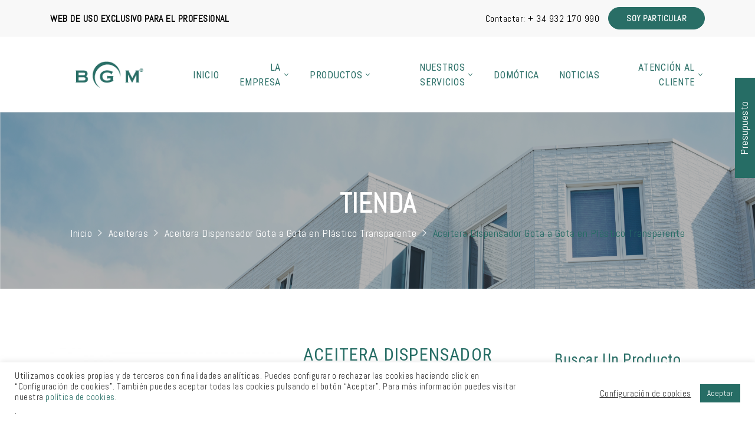

--- FILE ---
content_type: text/html; charset=UTF-8
request_url: https://desarrollo.bgm.es/producto/aceitera-dispensador-gota-a-gota-en-plastico-transparente-5/
body_size: 19452
content:
<!DOCTYPE html>
<html itemscope itemtype="http://schema.org/WebPage" lang="es">
<head>
	<meta charset="UTF-8">
	<link rel="profile" href="https://gmpg.org/xfn/11">
	<link rel="pingback" href="https://desarrollo.bgm.es/xmlrpc.php">

			<script type="text/javascript">
		/* <![CDATA[ */
		var ajaxurl = "https://desarrollo.bgm.es/wp-admin/admin-ajax.php";
		/* ]]> */
	</script>
	<title>Aceitera Dispensador Gota a Gota en Plástico Transparente &#8211; BGM</title>
<meta name='robots' content='max-image-preview:large' />
<meta name="viewport" content="width=device-width, initial-scale=1"><link rel='dns-prefetch' href='//fonts.googleapis.com' />
<link rel='dns-prefetch' href='//s.w.org' />
<link href='https://fonts.gstatic.com' crossorigin rel='preconnect' />
<link rel="alternate" type="application/rss+xml" title="BGM &raquo; Feed" href="https://desarrollo.bgm.es/feed/" />
<link rel="alternate" type="application/rss+xml" title="BGM &raquo; Feed de los comentarios" href="https://desarrollo.bgm.es/comments/feed/" />
<link rel="alternate" type="application/rss+xml" title="BGM &raquo; Comentario Aceitera Dispensador Gota a Gota en Plástico Transparente del feed" href="https://desarrollo.bgm.es/producto/aceitera-dispensador-gota-a-gota-en-plastico-transparente-5/feed/" />
<link rel='stylesheet' id='wp-block-library-css'  href='https://desarrollo.bgm.es/wp-includes/css/dist/block-library/style.min.css' type='text/css' media='all' />
<link rel='stylesheet' id='wc-block-vendors-style-css'  href='https://desarrollo.bgm.es/wp-content/plugins/woocommerce/packages/woocommerce-blocks/build/vendors-style.css' type='text/css' media='all' />
<link rel='stylesheet' id='wc-block-style-css'  href='https://desarrollo.bgm.es/wp-content/plugins/woocommerce/packages/woocommerce-blocks/build/style.css' type='text/css' media='all' />
<link rel='stylesheet' id='yith-ywraq-gutenberg-css'  href='https://desarrollo.bgm.es/wp-content/plugins/yith-woocommerce-request-a-quote-premium/assets/css/ywraq-gutenberg.css' type='text/css' media='all' />
<link rel='stylesheet' id='contact-form-7-css'  href='https://desarrollo.bgm.es/wp-content/plugins/contact-form-7/includes/css/styles.css' type='text/css' media='all' />
<link rel='stylesheet' id='cookie-law-info-css'  href='https://desarrollo.bgm.es/wp-content/plugins/cookie-law-info/public/css/cookie-law-info-public.css' type='text/css' media='all' />
<link rel='stylesheet' id='cookie-law-info-gdpr-css'  href='https://desarrollo.bgm.es/wp-content/plugins/cookie-law-info/public/css/cookie-law-info-gdpr.css' type='text/css' media='all' />
<link rel='stylesheet' id='essential-grid-plugin-settings-css'  href='https://desarrollo.bgm.es/wp-content/plugins/essential-grid/public/assets/css/settings.css' type='text/css' media='all' />
<link rel='stylesheet' id='tp-fontello-css'  href='https://desarrollo.bgm.es/wp-content/plugins/essential-grid/public/assets/font/fontello/css/fontello.css' type='text/css' media='all' />
<link rel='stylesheet' id='rs-plugin-settings-css'  href='https://desarrollo.bgm.es/wp-content/plugins/revslider/public/assets/css/rs6.css' type='text/css' media='all' />
<style id='rs-plugin-settings-inline-css' type='text/css'>
#rs-demo-id {}
</style>
<link rel='stylesheet' id='thim-shorelines-css'  href='https://desarrollo.bgm.es/wp-content/plugins/thim-construction//assets/fonts/shorelines-script/shorelines-script.css' type='text/css' media='all' />
<link rel='stylesheet' id='woocommerce-layout-css'  href='https://desarrollo.bgm.es/wp-content/plugins/woocommerce/assets/css/woocommerce-layout.css' type='text/css' media='all' />
<link rel='stylesheet' id='woocommerce-smallscreen-css'  href='https://desarrollo.bgm.es/wp-content/plugins/woocommerce/assets/css/woocommerce-smallscreen.css' type='text/css' media='only screen and (max-width: 768px)' />
<link rel='stylesheet' id='woocommerce-general-css'  href='https://desarrollo.bgm.es/wp-content/plugins/woocommerce/assets/css/woocommerce.css' type='text/css' media='all' />
<style id='woocommerce-inline-inline-css' type='text/css'>
.woocommerce form .form-row .required { visibility: visible; }
</style>
<link rel='stylesheet' id='yith_ywraq_frontend-css'  href='https://desarrollo.bgm.es/wp-content/plugins/yith-woocommerce-request-a-quote-premium/assets/css/ywraq-frontend.css' type='text/css' media='all' />
<style id='yith_ywraq_frontend-inline-css' type='text/css'>
.woocommerce .add-request-quote-button.button, .woocommerce .add-request-quote-button-addons.button{
    background-color: rgb(38,109,101)!important;
    color: #ffffff!important;
}
.woocommerce .add-request-quote-button.button:hover,  .woocommerce .add-request-quote-button-addons.button:hover{
    background-color: rgb(38,109,101)!important;
    color: #ffffff!important;
}

#ywraq_checkout_quote.button{
	background: rgb(38,109,101);
    color: #ffffff;
    border: 1px solid #ffffff;
}

#ywraq_checkout_quote.button:hover{
	background: rgb(26,29,29);
    color: #ffffff;
    border: 1px solid #ffffff;
}

.cart button.single_add_to_cart_button, .cart a.single_add_to_cart_button{
	                 display:none!important;
	                }
</style>
<link rel='stylesheet' id='thim-style-css'  href='https://desarrollo.bgm.es/wp-content/themes/megabuilder/style.css' type='text/css' media='all' />
<link rel='stylesheet' id='fontawesome-css'  href='https://desarrollo.bgm.es/wp-content/themes/megabuilder/assets/css/libs/awesome/font-awesome.css' type='text/css' media='all' />
<link rel='stylesheet' id='bootstrap-css'  href='https://desarrollo.bgm.es/wp-content/themes/megabuilder/assets/css/libs/bootstrap/bootstrap.css' type='text/css' media='all' />
<link rel='stylesheet' id='ionicons-css'  href='https://desarrollo.bgm.es/wp-content/themes/megabuilder/assets/css/libs/ionicons/ionicons.css' type='text/css' media='all' />
<link rel='stylesheet' id='flaticon-css'  href='https://desarrollo.bgm.es/wp-content/plugins/thim-construction/assets/fonts/flaticon/flaticon.css' type='text/css' media='all' />
<link rel='stylesheet' id='icomoon-css'  href='https://desarrollo.bgm.es/wp-content/themes/megabuilder/assets/css/libs/icomoon/icomoon.css' type='text/css' media='all' />
<link rel='stylesheet' id='twentytwenty-css'  href='https://desarrollo.bgm.es/wp-content/themes/megabuilder/assets/css/libs/twentytwenty/twentytwenty.css' type='text/css' media='all' />
<link rel='stylesheet' id='owl-carousel-css'  href='https://desarrollo.bgm.es/wp-content/themes/megabuilder/assets/css/libs/owl-carousel/owl.carousel.css' type='text/css' media='all' />
<link rel='stylesheet' id='woocommerce_prettyPhoto_css-css'  href='https://desarrollo.bgm.es/wp-content/plugins/woocommerce/assets/css/prettyPhoto.css' type='text/css' media='all' />
<link rel='stylesheet' id='photo-swipe-css'  href='https://desarrollo.bgm.es/wp-content/themes/megabuilder/assets/css/libs/photoswipe/photoswipe.css' type='text/css' media='all' />
<link rel='stylesheet' id='SP_WCSP-google-web-fonts-sp_wcsp_shortcode_options-css'  href='//fonts.googleapis.com/css?family=Open+Sans%3A600%7CLato%3A700%7COpen+Sans%3A400%7COpen+Sans%3A400%7CLato%3A400%7COpen+Sans%3A300%7CLato%3A700' type='text/css' media='all' />
<link rel='stylesheet' id='thim-style-options-css'  href='https://desarrollo.bgm.es/wp-content/uploads/tc_stylesheets/megabuilder.1622186353.css' type='text/css' media='all' />
<script type='text/javascript' src='https://desarrollo.bgm.es/wp-includes/js/jquery/jquery.min.js' id='jquery-core-js'></script>
<script type='text/javascript' src='https://desarrollo.bgm.es/wp-includes/js/jquery/jquery-migrate.min.js' id='jquery-migrate-js'></script>
<script type='text/javascript' id='cookie-law-info-js-extra'>
/* <![CDATA[ */
var Cli_Data = {"nn_cookie_ids":[],"cookielist":[],"non_necessary_cookies":[],"ccpaEnabled":"1","ccpaRegionBased":"","ccpaBarEnabled":"1","ccpaType":"ccpa_gdpr","js_blocking":"1","custom_integration":"","triggerDomRefresh":"","secure_cookies":""};
var cli_cookiebar_settings = {"animate_speed_hide":"500","animate_speed_show":"500","background":"#FFF","border":"#b1a6a6c2","border_on":"","button_1_button_colour":"#266d65","button_1_button_hover":"#1e5751","button_1_link_colour":"#fff","button_1_as_button":"1","button_1_new_win":"","button_2_button_colour":"#333","button_2_button_hover":"#292929","button_2_link_colour":"#444","button_2_as_button":"","button_2_hidebar":"","button_3_button_colour":"#000000","button_3_button_hover":"#000000","button_3_link_colour":"#fff","button_3_as_button":"1","button_3_new_win":"","button_4_button_colour":"#000","button_4_button_hover":"#000000","button_4_link_colour":"#333333","button_4_as_button":"","button_7_button_colour":"#61a229","button_7_button_hover":"#4e8221","button_7_link_colour":"#fff","button_7_as_button":"1","button_7_new_win":"","font_family":"inherit","header_fix":"","notify_animate_hide":"1","notify_animate_show":"","notify_div_id":"#cookie-law-info-bar","notify_position_horizontal":"right","notify_position_vertical":"bottom","scroll_close":"","scroll_close_reload":"","accept_close_reload":"","reject_close_reload":"","showagain_tab":"1","showagain_background":"#fff","showagain_border":"#000","showagain_div_id":"#cookie-law-info-again","showagain_x_position":"100px","text":"#333333","show_once_yn":"","show_once":"10000","logging_on":"","as_popup":"","popup_overlay":"1","bar_heading_text":"","cookie_bar_as":"banner","popup_showagain_position":"bottom-right","widget_position":"left"};
var log_object = {"ajax_url":"https:\/\/desarrollo.bgm.es\/wp-admin\/admin-ajax.php"};
/* ]]> */
</script>
<script type='text/javascript' src='https://desarrollo.bgm.es/wp-content/plugins/cookie-law-info/public/js/cookie-law-info-public.js' id='cookie-law-info-js'></script>
<script type='text/javascript' id='cookie-law-info-ccpa-js-extra'>
/* <![CDATA[ */
var ccpa_data = {"opt_out_prompt":"\u00bfRealmente quieres rechazar?","opt_out_confirm":"Confirmar","opt_out_cancel":"Cancelar"};
/* ]]> */
</script>
<script type='text/javascript' src='https://desarrollo.bgm.es/wp-content/plugins/cookie-law-info/admin/modules/ccpa/assets/js/cookie-law-info-ccpa.js' id='cookie-law-info-ccpa-js'></script>
<script type='text/javascript' src='https://desarrollo.bgm.es/wp-content/plugins/revslider/public/assets/js/rbtools.min.js' id='tp-tools-js'></script>
<script type='text/javascript' src='https://desarrollo.bgm.es/wp-content/plugins/revslider/public/assets/js/rs6.min.js' id='revmin-js'></script>
<script type='text/javascript' src='https://desarrollo.bgm.es/wp-content/plugins/woocommerce/assets/js/jquery-blockui/jquery.blockUI.min.js' id='jquery-blockui-js'></script>
<script type='text/javascript' id='wc-add-to-cart-js-extra'>
/* <![CDATA[ */
var wc_add_to_cart_params = {"ajax_url":"\/wp-admin\/admin-ajax.php","wc_ajax_url":"\/?wc-ajax=%%endpoint%%","i18n_view_cart":"Ver carrito","cart_url":"https:\/\/desarrollo.bgm.es\/?page_id=6682","is_cart":"","cart_redirect_after_add":"no"};
/* ]]> */
</script>
<script type='text/javascript' src='https://desarrollo.bgm.es/wp-content/plugins/woocommerce/assets/js/frontend/add-to-cart.min.js' id='wc-add-to-cart-js'></script>
<script type='text/javascript' src='https://desarrollo.bgm.es/wp-content/plugins/js_composer/assets/js/vendors/woocommerce-add-to-cart.js' id='vc_woocommerce-add-to-cart-js-js'></script>
<link rel="https://api.w.org/" href="https://desarrollo.bgm.es/wp-json/" /><link rel="alternate" type="application/json" href="https://desarrollo.bgm.es/wp-json/wp/v2/product/15189" /><link rel="EditURI" type="application/rsd+xml" title="RSD" href="https://desarrollo.bgm.es/xmlrpc.php?rsd" />
<link rel="wlwmanifest" type="application/wlwmanifest+xml" href="https://desarrollo.bgm.es/wp-includes/wlwmanifest.xml" /> 
<meta name="generator" content="WordPress 5.7.14" />
<meta name="generator" content="WooCommerce 5.3.3" />
<link rel="canonical" href="https://desarrollo.bgm.es/producto/aceitera-dispensador-gota-a-gota-en-plastico-transparente-5/" />
<link rel='shortlink' href='https://desarrollo.bgm.es/?p=15189' />
<link rel="alternate" type="application/json+oembed" href="https://desarrollo.bgm.es/wp-json/oembed/1.0/embed?url=https%3A%2F%2Fdesarrollo.bgm.es%2Fproducto%2Faceitera-dispensador-gota-a-gota-en-plastico-transparente-5%2F" />
<link rel="alternate" type="text/xml+oembed" href="https://desarrollo.bgm.es/wp-json/oembed/1.0/embed?url=https%3A%2F%2Fdesarrollo.bgm.es%2Fproducto%2Faceitera-dispensador-gota-a-gota-en-plastico-transparente-5%2F&#038;format=xml" />
	<noscript><style>.woocommerce-product-gallery{ opacity: 1 !important; }</style></noscript>
	            <script type="text/javascript">
                function tc_insert_internal_css(css) {
                    var tc_style = document.createElement("style");
                    tc_style.type = "text/css";
                    tc_style.setAttribute('data-type', 'tc-internal-css');
                    var tc_style_content = document.createTextNode(css);
                    tc_style.appendChild(tc_style_content);
                    document.head.appendChild(tc_style);
                }
            </script>
			<meta name="generator" content="Powered by WPBakery Page Builder - drag and drop page builder for WordPress."/>
<meta name="generator" content="Powered by Slider Revolution 6.3.5 - responsive, Mobile-Friendly Slider Plugin for WordPress with comfortable drag and drop interface." />
<script type="text/javascript">function setREVStartSize(e){
			//window.requestAnimationFrame(function() {				 
				window.RSIW = window.RSIW===undefined ? window.innerWidth : window.RSIW;	
				window.RSIH = window.RSIH===undefined ? window.innerHeight : window.RSIH;	
				try {								
					var pw = document.getElementById(e.c).parentNode.offsetWidth,
						newh;
					pw = pw===0 || isNaN(pw) ? window.RSIW : pw;
					e.tabw = e.tabw===undefined ? 0 : parseInt(e.tabw);
					e.thumbw = e.thumbw===undefined ? 0 : parseInt(e.thumbw);
					e.tabh = e.tabh===undefined ? 0 : parseInt(e.tabh);
					e.thumbh = e.thumbh===undefined ? 0 : parseInt(e.thumbh);
					e.tabhide = e.tabhide===undefined ? 0 : parseInt(e.tabhide);
					e.thumbhide = e.thumbhide===undefined ? 0 : parseInt(e.thumbhide);
					e.mh = e.mh===undefined || e.mh=="" || e.mh==="auto" ? 0 : parseInt(e.mh,0);		
					if(e.layout==="fullscreen" || e.l==="fullscreen") 						
						newh = Math.max(e.mh,window.RSIH);					
					else{					
						e.gw = Array.isArray(e.gw) ? e.gw : [e.gw];
						for (var i in e.rl) if (e.gw[i]===undefined || e.gw[i]===0) e.gw[i] = e.gw[i-1];					
						e.gh = e.el===undefined || e.el==="" || (Array.isArray(e.el) && e.el.length==0)? e.gh : e.el;
						e.gh = Array.isArray(e.gh) ? e.gh : [e.gh];
						for (var i in e.rl) if (e.gh[i]===undefined || e.gh[i]===0) e.gh[i] = e.gh[i-1];
											
						var nl = new Array(e.rl.length),
							ix = 0,						
							sl;					
						e.tabw = e.tabhide>=pw ? 0 : e.tabw;
						e.thumbw = e.thumbhide>=pw ? 0 : e.thumbw;
						e.tabh = e.tabhide>=pw ? 0 : e.tabh;
						e.thumbh = e.thumbhide>=pw ? 0 : e.thumbh;					
						for (var i in e.rl) nl[i] = e.rl[i]<window.RSIW ? 0 : e.rl[i];
						sl = nl[0];									
						for (var i in nl) if (sl>nl[i] && nl[i]>0) { sl = nl[i]; ix=i;}															
						var m = pw>(e.gw[ix]+e.tabw+e.thumbw) ? 1 : (pw-(e.tabw+e.thumbw)) / (e.gw[ix]);					
						newh =  (e.gh[ix] * m) + (e.tabh + e.thumbh);
					}				
					if(window.rs_init_css===undefined) window.rs_init_css = document.head.appendChild(document.createElement("style"));					
					document.getElementById(e.c).height = newh+"px";
					window.rs_init_css.innerHTML += "#"+e.c+"_wrapper { height: "+newh+"px }";				
				} catch(e){
					console.log("Failure at Presize of Slider:" + e)
				}					   
			//});
		  };</script>
		<style type="text/css" id="wp-custom-css">
			#thim-header-topbar .top-bar-content {
	    display: flex;
    align-items: center;
    justify-content: space-between;
}
.child-page-item .page-media .page_thumb img{
width: 100%;
}
div.excerpt{
	display: none !important;
}

.woocommerce .products {
	display: flex;
	flex-wrap: wrap;
}

.woocommerce .products .product {
	flex: 0 1 33%;
}

.woocommerce-loop-category__title {
	font-size: 18px;
}

@media screen and (max-width: 992px)  {
	.woocommerce .products .product {
		flex: 0 1 49%;
	}
}

@media screen and (max-width: 767px)  {
	.woocommerce .products .product {
		flex: 0 1 100%;
	}
}
		</style>
		<style id="kirki-inline-styles">/* cyrillic-ext */
@font-face {
  font-family: 'Roboto Condensed';
  font-style: normal;
  font-weight: 400;
  font-display: swap;
  src: url(https://desarrollo.bgm.es/wp-content/fonts/roboto-condensed/font) format('woff');
  unicode-range: U+0460-052F, U+1C80-1C8A, U+20B4, U+2DE0-2DFF, U+A640-A69F, U+FE2E-FE2F;
}
/* cyrillic */
@font-face {
  font-family: 'Roboto Condensed';
  font-style: normal;
  font-weight: 400;
  font-display: swap;
  src: url(https://desarrollo.bgm.es/wp-content/fonts/roboto-condensed/font) format('woff');
  unicode-range: U+0301, U+0400-045F, U+0490-0491, U+04B0-04B1, U+2116;
}
/* greek-ext */
@font-face {
  font-family: 'Roboto Condensed';
  font-style: normal;
  font-weight: 400;
  font-display: swap;
  src: url(https://desarrollo.bgm.es/wp-content/fonts/roboto-condensed/font) format('woff');
  unicode-range: U+1F00-1FFF;
}
/* greek */
@font-face {
  font-family: 'Roboto Condensed';
  font-style: normal;
  font-weight: 400;
  font-display: swap;
  src: url(https://desarrollo.bgm.es/wp-content/fonts/roboto-condensed/font) format('woff');
  unicode-range: U+0370-0377, U+037A-037F, U+0384-038A, U+038C, U+038E-03A1, U+03A3-03FF;
}
/* vietnamese */
@font-face {
  font-family: 'Roboto Condensed';
  font-style: normal;
  font-weight: 400;
  font-display: swap;
  src: url(https://desarrollo.bgm.es/wp-content/fonts/roboto-condensed/font) format('woff');
  unicode-range: U+0102-0103, U+0110-0111, U+0128-0129, U+0168-0169, U+01A0-01A1, U+01AF-01B0, U+0300-0301, U+0303-0304, U+0308-0309, U+0323, U+0329, U+1EA0-1EF9, U+20AB;
}
/* latin-ext */
@font-face {
  font-family: 'Roboto Condensed';
  font-style: normal;
  font-weight: 400;
  font-display: swap;
  src: url(https://desarrollo.bgm.es/wp-content/fonts/roboto-condensed/font) format('woff');
  unicode-range: U+0100-02BA, U+02BD-02C5, U+02C7-02CC, U+02CE-02D7, U+02DD-02FF, U+0304, U+0308, U+0329, U+1D00-1DBF, U+1E00-1E9F, U+1EF2-1EFF, U+2020, U+20A0-20AB, U+20AD-20C0, U+2113, U+2C60-2C7F, U+A720-A7FF;
}
/* latin */
@font-face {
  font-family: 'Roboto Condensed';
  font-style: normal;
  font-weight: 400;
  font-display: swap;
  src: url(https://desarrollo.bgm.es/wp-content/fonts/roboto-condensed/font) format('woff');
  unicode-range: U+0000-00FF, U+0131, U+0152-0153, U+02BB-02BC, U+02C6, U+02DA, U+02DC, U+0304, U+0308, U+0329, U+2000-206F, U+20AC, U+2122, U+2191, U+2193, U+2212, U+2215, U+FEFF, U+FFFD;
}/* latin */
@font-face {
  font-family: 'Abel';
  font-style: normal;
  font-weight: 400;
  font-display: swap;
  src: url(https://desarrollo.bgm.es/wp-content/fonts/abel/font) format('woff');
  unicode-range: U+0000-00FF, U+0131, U+0152-0153, U+02BB-02BC, U+02C6, U+02DA, U+02DC, U+0304, U+0308, U+0329, U+2000-206F, U+20AC, U+2122, U+2191, U+2193, U+2212, U+2215, U+FEFF, U+FFFD;
}</style><noscript><style> .wpb_animate_when_almost_visible { opacity: 1; }</style></noscript></head>

<body data-rsssl=1 class="product-template-default single single-product postid-15189 theme-megabuilder woocommerce woocommerce-page woocommerce-no-js bg-type-color responsive box-shadow creative-left thim_header_v2 wpb-js-composer js-comp-ver-6.5.0 vc_responsive">

<div id="thim-preloading">
<div class="sk-three-bounce">
	<div class="sk-child sk-bounce1"></div>
	<div class="sk-child sk-bounce2"></div>
	<div class="sk-child sk-bounce3"></div>
</div></div>
<nav class="visible-xs mobile-menu-container mobile-effect" itemscope itemtype="http://schema.org/SiteNavigationElement">
	
<div class="menu-mobile-effect navbar-toggle" data-effect="mobile-effect">
    <span class="icon-bar"></span>
    <span class="icon-bar"></span>
    <span class="icon-bar"></span>
</div><!-- .menu-mobile-effect -->

<ul class="nav navbar-nav">
	<li id="menu-item-7487" class="menu-item menu-item-type-post_type menu-item-object-page menu-item-home menu-item-7487 tc-menu-item tc-menu-depth-0 tc-menu-align-left tc-menu-layout-default"><a href="https://desarrollo.bgm.es/" class="tc-menu-inner">Inicio</a></li>
<li id="menu-item-9351" class="menu-item menu-item-type-custom menu-item-object-custom menu-item-has-children menu-item-9351 tc-menu-item tc-menu-depth-0 tc-menu-align-left tc-menu-layout-default"><a href="#" class="tc-menu-inner">La empresa</a>
<ul class="sub-menu">
	<li id="menu-item-7643" class="menu-item menu-item-type-post_type menu-item-object-page menu-item-7643 tc-menu-item tc-menu-depth-1 tc-menu-align-left"><a href="https://desarrollo.bgm.es/quienes-somos/" class="tc-menu-inner tc-megamenu-title">Nuestra historia</a></li>
	<li id="menu-item-9352" class="menu-item menu-item-type-post_type menu-item-object-page menu-item-9352 tc-menu-item tc-menu-depth-1 tc-menu-align-left"><a href="https://desarrollo.bgm.es/garantias-y-certificados/" class="tc-menu-inner tc-megamenu-title">Garantías y Certificados</a></li>
</ul><!-- End wrapper ul sub -->
</li>
<li id="menu-item-7490" class="menu-item menu-item-type-custom menu-item-object-custom menu-item-has-children menu-item-7490 tc-menu-item tc-menu-depth-0 tc-menu-align-left tc-menu-layout-default"><a href="#" class="tc-menu-inner">Productos</a>
<ul class="sub-menu">
	<li id="menu-item-11415" class="menu-item menu-item-type-custom menu-item-object-custom menu-item-has-children menu-item-11415 tc-menu-item tc-menu-depth-1 tc-menu-align-left"><a href="https://desarrollo.bgm.es/productos/accionamientos-de-persianas-y-toldos/" class="tc-menu-inner tc-megamenu-title">Accionamientos para persianas y toldos</a>
	<ul class="sub-menu">
		<li id="menu-item-16311" class="menu-item menu-item-type-post_type menu-item-object-page menu-item-16311 tc-menu-item tc-menu-depth-2 tc-menu-align-left"><a href="https://desarrollo.bgm.es/productos/accionamientos-de-persianas-y-toldos/motores-standard/" class="tc-menu-inner">Motores Standard</a></li>
		<li id="menu-item-16312" class="menu-item menu-item-type-post_type menu-item-object-page menu-item-16312 tc-menu-item tc-menu-depth-2 tc-menu-align-left"><a href="https://desarrollo.bgm.es/productos/accionamientos-de-persianas-y-toldos/motores-con-electronica-incorporada/" class="tc-menu-inner">Motores con Electrónica Incorporada</a></li>
		<li id="menu-item-16313" class="menu-item menu-item-type-post_type menu-item-object-page menu-item-16313 tc-menu-item tc-menu-depth-2 tc-menu-align-left"><a href="https://desarrollo.bgm.es/productos/accionamientos-de-persianas-y-toldos/motores-con-accionamiento-manual/" class="tc-menu-inner">Motores con Accionamiento Manual</a></li>
		<li id="menu-item-16314" class="menu-item menu-item-type-post_type menu-item-object-page menu-item-16314 tc-menu-item tc-menu-depth-2 tc-menu-align-left"><a href="https://desarrollo.bgm.es/productos/accionamientos-de-persianas-y-toldos/tornos-elevadores-con-cable/" class="tc-menu-inner">Tornos Elevadores con Cable</a></li>
		<li id="menu-item-16315" class="menu-item menu-item-type-post_type menu-item-object-page menu-item-16315 tc-menu-item tc-menu-depth-2 tc-menu-align-left"><a href="https://desarrollo.bgm.es/productos/accionamientos-de-persianas-y-toldos/electronica-y-automatismos/" class="tc-menu-inner">Electrónica y Automatismos</a></li>
		<li id="menu-item-16316" class="menu-item menu-item-type-post_type menu-item-object-page menu-item-16316 tc-menu-item tc-menu-depth-2 tc-menu-align-left"><a href="https://desarrollo.bgm.es/productos/accionamientos-de-persianas-y-toldos/accesorios-motor/" class="tc-menu-inner">Accesorios Motor</a></li>
		<li id="menu-item-16317" class="menu-item menu-item-type-post_type menu-item-object-page menu-item-16317 tc-menu-item tc-menu-depth-2 tc-menu-align-left"><a href="https://desarrollo.bgm.es/productos/accionamientos-de-persianas-y-toldos/accesorios-torno-y-mecanismos-sin-fin/" class="tc-menu-inner">Accesorios Torno y Mecanismos sin fin</a></li>
		<li id="menu-item-16318" class="menu-item menu-item-type-post_type menu-item-object-page menu-item-16318 tc-menu-item tc-menu-depth-2 tc-menu-align-left"><a href="https://desarrollo.bgm.es/productos/accionamientos-de-persianas-y-toldos/kit-motorizado-para-persiana/" class="tc-menu-inner">Kit Motorizado para Persiana</a></li>
		<li id="menu-item-16319" class="menu-item menu-item-type-post_type menu-item-object-page menu-item-16319 tc-menu-item tc-menu-depth-2 tc-menu-align-left"><a href="https://desarrollo.bgm.es/productos/accionamientos-de-persianas-y-toldos/kit-manual-para-persiana/" class="tc-menu-inner">Kit Manual para Persiana</a></li>
	</ul><!-- End wrapper ul sub -->
</li>
	<li id="menu-item-11416" class="menu-item menu-item-type-custom menu-item-object-custom menu-item-has-children menu-item-11416 tc-menu-item tc-menu-depth-1 tc-menu-align-left"><a href="/productos/productos-para-engrase-y-lubricacion/" class="tc-menu-inner tc-megamenu-title">Productos para engrase y lubricación</a>
	<ul class="sub-menu">
		<li id="menu-item-16320" class="menu-item menu-item-type-post_type menu-item-object-page menu-item-16320 tc-menu-item tc-menu-depth-2 tc-menu-align-left"><a href="https://desarrollo.bgm.es/productos/productos-para-engrase-y-lubricacion/lubricacion-manual/" class="tc-menu-inner">Lubricación Manual</a></li>
		<li id="menu-item-16321" class="menu-item menu-item-type-post_type menu-item-object-page menu-item-16321 tc-menu-item tc-menu-depth-2 tc-menu-align-left"><a href="https://desarrollo.bgm.es/productos/productos-para-engrase-y-lubricacion/lubricacion-neumatica/" class="tc-menu-inner">Lubricación Neumática</a></li>
		<li id="menu-item-16322" class="menu-item menu-item-type-post_type menu-item-object-page menu-item-16322 tc-menu-item tc-menu-depth-2 tc-menu-align-left"><a href="https://desarrollo.bgm.es/productos/productos-para-engrase-y-lubricacion/bombas-electricas/" class="tc-menu-inner">Bombas Eléctricas</a></li>
		<li id="menu-item-16323" class="menu-item menu-item-type-post_type menu-item-object-page menu-item-16323 tc-menu-item tc-menu-depth-2 tc-menu-align-left"><a href="https://desarrollo.bgm.es/productos/productos-para-engrase-y-lubricacion/depositos-para-hidrocarburos/" class="tc-menu-inner">Depósitos para Hidrocarburos</a></li>
	</ul><!-- End wrapper ul sub -->
</li>
	<li id="menu-item-12601" class="menu-item menu-item-type-custom menu-item-object-custom menu-item-12601 tc-menu-item tc-menu-depth-1 tc-menu-align-left"><a href="https://desarrollo.bgm.es/productos/ofertas/" class="tc-menu-inner tc-megamenu-title">Ofertas</a></li>
</ul><!-- End wrapper ul sub -->
</li>
<li id="menu-item-7637" class="menu-item menu-item-type-post_type menu-item-object-page menu-item-has-children menu-item-7637 tc-menu-item tc-menu-depth-0 tc-menu-align-left tc-menu-layout-default"><a href="https://desarrollo.bgm.es/servicios/" class="tc-menu-inner">Nuestros servicios</a>
<ul class="sub-menu">
	<li id="menu-item-7640" class="menu-item menu-item-type-post_type menu-item-object-page menu-item-7640 tc-menu-item tc-menu-depth-1 tc-menu-align-left"><a href="https://desarrollo.bgm.es/servicios/pre-venta/" class="tc-menu-inner tc-megamenu-title">Pre-venta</a></li>
	<li id="menu-item-7639" class="menu-item menu-item-type-post_type menu-item-object-page menu-item-7639 tc-menu-item tc-menu-depth-1 tc-menu-align-left"><a href="https://desarrollo.bgm.es/servicios/post-venta/" class="tc-menu-inner tc-megamenu-title">Post-venta</a></li>
	<li id="menu-item-7638" class="menu-item menu-item-type-post_type menu-item-object-page menu-item-7638 tc-menu-item tc-menu-depth-1 tc-menu-align-left"><a href="https://desarrollo.bgm.es/servicios/logistica/" class="tc-menu-inner tc-megamenu-title">Logística</a></li>
	<li id="menu-item-7725" class="menu-item menu-item-type-post_type menu-item-object-page menu-item-7725 tc-menu-item tc-menu-depth-1 tc-menu-align-left"><a href="https://desarrollo.bgm.es/servicios/catalogos-de-producto/" class="tc-menu-inner tc-megamenu-title">Catálogos de producto</a></li>
</ul><!-- End wrapper ul sub -->
</li>
<li id="menu-item-9248" class="menu-item menu-item-type-post_type menu-item-object-page menu-item-9248 tc-menu-item tc-menu-depth-0 tc-menu-align-left tc-menu-layout-default"><a href="https://desarrollo.bgm.es/domotica/" class="tc-menu-inner">Domótica</a></li>
<li id="menu-item-9259" class="menu-item menu-item-type-post_type menu-item-object-page menu-item-9259 tc-menu-item tc-menu-depth-0 tc-menu-align-left tc-menu-layout-default"><a href="https://desarrollo.bgm.es/noticias-2/" class="tc-menu-inner">Noticias</a></li>
<li id="menu-item-7642" class="menu-item menu-item-type-custom menu-item-object-custom menu-item-has-children menu-item-7642 tc-menu-item tc-menu-depth-0 tc-menu-align-left tc-menu-layout-default"><a href="#" class="tc-menu-inner">Atención al cliente</a>
<ul class="sub-menu">
	<li id="menu-item-7641" class="menu-item menu-item-type-post_type menu-item-object-page menu-item-7641 tc-menu-item tc-menu-depth-1 tc-menu-align-left"><a href="https://desarrollo.bgm.es/preguntas-frecuentes/" class="tc-menu-inner tc-megamenu-title">Preguntas frecuentes</a></li>
	<li id="menu-item-7636" class="menu-item menu-item-type-post_type menu-item-object-page menu-item-7636 tc-menu-item tc-menu-depth-1 tc-menu-align-left"><a href="https://desarrollo.bgm.es/contacto/" class="tc-menu-inner tc-megamenu-title">Contacto</a></li>
</ul><!-- End wrapper ul sub -->
</li>
</ul></nav><!-- nav.mobile-menu-container -->

<div id="wrapper-container" class="content-pusher">

    
	<header id="masthead" class="site-header affix-top header_v2 submenu_v1 header-default sticky-header custom-sticky">
		
<div id="thim-header-topbar" class="style-default line"><div class="container">
	<div class="row">
		<div class="top-bar-content">
			<div class="top-bar-left text-left">
				<ul class="list-inline pull-left">
					<li id="text-2" class="widget widget_text">			<div class="textwidget"><p><strong><span style="color: #000000;">WEB DE USO EXCLUSIVO PARA EL PROFESIONAL</span></strong></p>
</div>
		</li>				</ul>
			</div>
			<div class="top-bar-right">
				<ul class="list-inline pull-right">
					<li id="thim_layout_builder-2" class="widget widget_thim_layout_builder"><div class="vc_row wpb_row vc_row-fluid vc_row-o-content-middle vc_row-flex"><div class="wpb_column vc_column_container vc_col-sm-12"><div class="vc_column-inner"><div class="wpb_wrapper"><div  class="vc_wp_text wpb_content_element"><div class="widget widget_text">			<div class="textwidget"><p><span style="color: #000000;">Contactar: + 34 932 170 990</span></p>
</div>
		</div></div></div></div></div></div></li><li id="thim_layout_builder-7" class="widget widget_thim_layout_builder"><div class="vc_row wpb_row vc_row-fluid"><div class="wpb_column vc_column_container vc_col-sm-12"><div class="vc_column-inner"><div class="wpb_wrapper"><div id="button_6975f94ad4fea" class="thim-sc-button thim_custom_button style-02 " 
			data-id="button_6975f94ad4fea" 
			data-button-color="#296e66" 
			data-text-color="#ffffff" 
			data-border-color="#296e66" 
			data-button-hover-color="#ffffff" 
			data-text-hover-color="#296e66"
			data-border-hover-color="#296e66"><a href=" /soy-particular/ " class="thim-button"  style="font-size:14px; font-weight:bold; text-transform:uppercase; border-radius:20px; ">SOY PARTICULAR</a></div></div></div></div></div></li>				</ul>
			</div>
		</div>
	</div>
</div>
</div>
<div class="container">
    <div class="row">
        <div class="navigation col-sm-12">
            <div class="tm-table">

                <div class="width-logo table-cell sm-logo">
                    <a class="no-sticky-logo" href="https://desarrollo.bgm.es/" title="BGM - BGM TECNOELEVACION, S.A." rel="home"><img class="logo" src="https://desarrollo.bgm.es/wp-content/uploads/2021/02/LOGO-WEB.png" alt="BGM" /><img class="mobile-logo" src="https://desarrollo.bgm.es/wp-content/uploads/2021/02/LOGO-WEB.png" alt="BGM" /></a>                    <a href="https://desarrollo.bgm.es/" title="BGM - BGM TECNOELEVACION, S.A." rel="home" class="sticky-logo">
					<img src="https://desarrollo.bgm.es/wp-content/uploads/2021/02/LOGO-WEB-1.png" alt="BGM" width="223" height="51" /></a>                </div>

                <nav class="width-navigation table-cell table-right main-navigation">
                    <div class="inner-navigation">
                        
    <ul id="primary-menu" class="navbar">
        <li class="menu-item menu-item-type-post_type menu-item-object-page menu-item-home menu-item-7487 tc-menu-item tc-menu-depth-0 tc-menu-align-left tc-menu-layout-default"><a href="https://desarrollo.bgm.es/" class="tc-menu-inner">Inicio</a></li>
<li class="menu-item menu-item-type-custom menu-item-object-custom menu-item-has-children menu-item-9351 tc-menu-item tc-menu-depth-0 tc-menu-align-left tc-menu-layout-default"><a href="#" class="tc-menu-inner">La empresa</a>
<ul class="sub-menu">
	<li class="menu-item menu-item-type-post_type menu-item-object-page menu-item-7643 tc-menu-item tc-menu-depth-1 tc-menu-align-left"><a href="https://desarrollo.bgm.es/quienes-somos/" class="tc-menu-inner tc-megamenu-title">Nuestra historia</a></li>
	<li class="menu-item menu-item-type-post_type menu-item-object-page menu-item-9352 tc-menu-item tc-menu-depth-1 tc-menu-align-left"><a href="https://desarrollo.bgm.es/garantias-y-certificados/" class="tc-menu-inner tc-megamenu-title">Garantías y Certificados</a></li>
</ul><!-- End wrapper ul sub -->
</li>
<li class="menu-item menu-item-type-custom menu-item-object-custom menu-item-has-children menu-item-7490 tc-menu-item tc-menu-depth-0 tc-menu-align-left tc-menu-layout-default"><a href="#" class="tc-menu-inner">Productos</a>
<ul class="sub-menu">
	<li class="menu-item menu-item-type-custom menu-item-object-custom menu-item-has-children menu-item-11415 tc-menu-item tc-menu-depth-1 tc-menu-align-left"><a href="https://desarrollo.bgm.es/productos/accionamientos-de-persianas-y-toldos/" class="tc-menu-inner tc-megamenu-title">Accionamientos para persianas y toldos</a>
	<ul class="sub-menu">
		<li class="menu-item menu-item-type-post_type menu-item-object-page menu-item-16311 tc-menu-item tc-menu-depth-2 tc-menu-align-left"><a href="https://desarrollo.bgm.es/productos/accionamientos-de-persianas-y-toldos/motores-standard/" class="tc-menu-inner">Motores Standard</a></li>
		<li class="menu-item menu-item-type-post_type menu-item-object-page menu-item-16312 tc-menu-item tc-menu-depth-2 tc-menu-align-left"><a href="https://desarrollo.bgm.es/productos/accionamientos-de-persianas-y-toldos/motores-con-electronica-incorporada/" class="tc-menu-inner">Motores con Electrónica Incorporada</a></li>
		<li class="menu-item menu-item-type-post_type menu-item-object-page menu-item-16313 tc-menu-item tc-menu-depth-2 tc-menu-align-left"><a href="https://desarrollo.bgm.es/productos/accionamientos-de-persianas-y-toldos/motores-con-accionamiento-manual/" class="tc-menu-inner">Motores con Accionamiento Manual</a></li>
		<li class="menu-item menu-item-type-post_type menu-item-object-page menu-item-16314 tc-menu-item tc-menu-depth-2 tc-menu-align-left"><a href="https://desarrollo.bgm.es/productos/accionamientos-de-persianas-y-toldos/tornos-elevadores-con-cable/" class="tc-menu-inner">Tornos Elevadores con Cable</a></li>
		<li class="menu-item menu-item-type-post_type menu-item-object-page menu-item-16315 tc-menu-item tc-menu-depth-2 tc-menu-align-left"><a href="https://desarrollo.bgm.es/productos/accionamientos-de-persianas-y-toldos/electronica-y-automatismos/" class="tc-menu-inner">Electrónica y Automatismos</a></li>
		<li class="menu-item menu-item-type-post_type menu-item-object-page menu-item-16316 tc-menu-item tc-menu-depth-2 tc-menu-align-left"><a href="https://desarrollo.bgm.es/productos/accionamientos-de-persianas-y-toldos/accesorios-motor/" class="tc-menu-inner">Accesorios Motor</a></li>
		<li class="menu-item menu-item-type-post_type menu-item-object-page menu-item-16317 tc-menu-item tc-menu-depth-2 tc-menu-align-left"><a href="https://desarrollo.bgm.es/productos/accionamientos-de-persianas-y-toldos/accesorios-torno-y-mecanismos-sin-fin/" class="tc-menu-inner">Accesorios Torno y Mecanismos sin fin</a></li>
		<li class="menu-item menu-item-type-post_type menu-item-object-page menu-item-16318 tc-menu-item tc-menu-depth-2 tc-menu-align-left"><a href="https://desarrollo.bgm.es/productos/accionamientos-de-persianas-y-toldos/kit-motorizado-para-persiana/" class="tc-menu-inner">Kit Motorizado para Persiana</a></li>
		<li class="menu-item menu-item-type-post_type menu-item-object-page menu-item-16319 tc-menu-item tc-menu-depth-2 tc-menu-align-left"><a href="https://desarrollo.bgm.es/productos/accionamientos-de-persianas-y-toldos/kit-manual-para-persiana/" class="tc-menu-inner">Kit Manual para Persiana</a></li>
	</ul><!-- End wrapper ul sub -->
</li>
	<li class="menu-item menu-item-type-custom menu-item-object-custom menu-item-has-children menu-item-11416 tc-menu-item tc-menu-depth-1 tc-menu-align-left"><a href="/productos/productos-para-engrase-y-lubricacion/" class="tc-menu-inner tc-megamenu-title">Productos para engrase y lubricación</a>
	<ul class="sub-menu">
		<li class="menu-item menu-item-type-post_type menu-item-object-page menu-item-16320 tc-menu-item tc-menu-depth-2 tc-menu-align-left"><a href="https://desarrollo.bgm.es/productos/productos-para-engrase-y-lubricacion/lubricacion-manual/" class="tc-menu-inner">Lubricación Manual</a></li>
		<li class="menu-item menu-item-type-post_type menu-item-object-page menu-item-16321 tc-menu-item tc-menu-depth-2 tc-menu-align-left"><a href="https://desarrollo.bgm.es/productos/productos-para-engrase-y-lubricacion/lubricacion-neumatica/" class="tc-menu-inner">Lubricación Neumática</a></li>
		<li class="menu-item menu-item-type-post_type menu-item-object-page menu-item-16322 tc-menu-item tc-menu-depth-2 tc-menu-align-left"><a href="https://desarrollo.bgm.es/productos/productos-para-engrase-y-lubricacion/bombas-electricas/" class="tc-menu-inner">Bombas Eléctricas</a></li>
		<li class="menu-item menu-item-type-post_type menu-item-object-page menu-item-16323 tc-menu-item tc-menu-depth-2 tc-menu-align-left"><a href="https://desarrollo.bgm.es/productos/productos-para-engrase-y-lubricacion/depositos-para-hidrocarburos/" class="tc-menu-inner">Depósitos para Hidrocarburos</a></li>
	</ul><!-- End wrapper ul sub -->
</li>
	<li class="menu-item menu-item-type-custom menu-item-object-custom menu-item-12601 tc-menu-item tc-menu-depth-1 tc-menu-align-left"><a href="https://desarrollo.bgm.es/productos/ofertas/" class="tc-menu-inner tc-megamenu-title">Ofertas</a></li>
</ul><!-- End wrapper ul sub -->
</li>
<li class="menu-item menu-item-type-post_type menu-item-object-page menu-item-has-children menu-item-7637 tc-menu-item tc-menu-depth-0 tc-menu-align-left tc-menu-layout-default"><a href="https://desarrollo.bgm.es/servicios/" class="tc-menu-inner">Nuestros servicios</a>
<ul class="sub-menu">
	<li class="menu-item menu-item-type-post_type menu-item-object-page menu-item-7640 tc-menu-item tc-menu-depth-1 tc-menu-align-left"><a href="https://desarrollo.bgm.es/servicios/pre-venta/" class="tc-menu-inner tc-megamenu-title">Pre-venta</a></li>
	<li class="menu-item menu-item-type-post_type menu-item-object-page menu-item-7639 tc-menu-item tc-menu-depth-1 tc-menu-align-left"><a href="https://desarrollo.bgm.es/servicios/post-venta/" class="tc-menu-inner tc-megamenu-title">Post-venta</a></li>
	<li class="menu-item menu-item-type-post_type menu-item-object-page menu-item-7638 tc-menu-item tc-menu-depth-1 tc-menu-align-left"><a href="https://desarrollo.bgm.es/servicios/logistica/" class="tc-menu-inner tc-megamenu-title">Logística</a></li>
	<li class="menu-item menu-item-type-post_type menu-item-object-page menu-item-7725 tc-menu-item tc-menu-depth-1 tc-menu-align-left"><a href="https://desarrollo.bgm.es/servicios/catalogos-de-producto/" class="tc-menu-inner tc-megamenu-title">Catálogos de producto</a></li>
</ul><!-- End wrapper ul sub -->
</li>
<li class="menu-item menu-item-type-post_type menu-item-object-page menu-item-9248 tc-menu-item tc-menu-depth-0 tc-menu-align-left tc-menu-layout-default"><a href="https://desarrollo.bgm.es/domotica/" class="tc-menu-inner">Domótica</a></li>
<li class="menu-item menu-item-type-post_type menu-item-object-page menu-item-9259 tc-menu-item tc-menu-depth-0 tc-menu-align-left tc-menu-layout-default"><a href="https://desarrollo.bgm.es/noticias-2/" class="tc-menu-inner">Noticias</a></li>
<li class="menu-item menu-item-type-custom menu-item-object-custom menu-item-has-children menu-item-7642 tc-menu-item tc-menu-depth-0 tc-menu-align-left tc-menu-layout-default"><a href="#" class="tc-menu-inner">Atención al cliente</a>
<ul class="sub-menu">
	<li class="menu-item menu-item-type-post_type menu-item-object-page menu-item-7641 tc-menu-item tc-menu-depth-1 tc-menu-align-left"><a href="https://desarrollo.bgm.es/preguntas-frecuentes/" class="tc-menu-inner tc-megamenu-title">Preguntas frecuentes</a></li>
	<li class="menu-item menu-item-type-post_type menu-item-object-page menu-item-7636 tc-menu-item tc-menu-depth-1 tc-menu-align-left"><a href="https://desarrollo.bgm.es/contacto/" class="tc-menu-inner tc-megamenu-title">Contacto</a></li>
</ul><!-- End wrapper ul sub -->
</li>
<li class="menu-right"></li>    </ul><!-- #primary-menu -->
                    </div>
                </nav>
                <div class="menu-mobile-effect navbar-toggle" data-effect="mobile-effect">
                    <span class="icon-bar"></span>
                    <span class="icon-bar"></span>
                    <span class="icon-bar"></span>
                </div>
            </div>
        </div>
    </div>
</div>	</header><!-- #masthead -->

	<div id="main-content" class="bg-type-color">	<section class="content-area">
		<div class="page-title">
			<div class="main-top" style="background-image:url(https://desarrollo.bgm.es/wp-content/uploads/2021/02/quienes-somos-slider.png);"   >
			<span class="overlay-top-header" style="background-color: rgba(0,0,0,0.33);opacity: 0.3;"></span>
							<div class="content container">
					<h2 >Tienda</h2 >
											<div class="breadcrumb-content">
															<nav class="woocommerce-breadcrumb"><a href="https://desarrollo.bgm.es">Inicio</a><span class="breadcrum-icon"><i class="ion-ios-arrow-right"></i></span><a href="https://desarrollo.bgm.es/categoria/aceiteras/">Aceiteras</a><span class="breadcrum-icon"><i class="ion-ios-arrow-right"></i></span><a href="https://desarrollo.bgm.es/categoria/aceiteras/aceitera-dispensador-gota-a-gota-en-plastico-transparente/">Aceitera Dispensador Gota a Gota en Plástico Transparente</a><span class="breadcrum-icon"><i class="ion-ios-arrow-right"></i></span>Aceitera Dispensador Gota a Gota en Plástico Transparente</nav>													</div><!-- .breadcrumb-content -->
										</div>
					</div><!-- .main-top -->
	</div><!-- .page-title --><div class="container site-content "><div class="row"><main id="main" class="site-main col-sm-12 col-md-9 flex-first" >
<div id="primary" class="content-area"><main id="main" class="site-main" role="main">

	
<div class="woocommerce-notices-wrapper"></div>
<div id="product-15189" class="post-15189 product type-product status-publish has-post-thumbnail product_cat-aceitera-dispensador-gota-a-gota-en-plastico-transparente product_cat-aceiteras product_cat-engrase-y-lubricacion-industrial product_cat-lubricacion-manual first instock product-type-simple">

	<div class="woocommerce-product-gallery woocommerce-product-gallery--with-images woocommerce-product-gallery--columns-4 images"
     data-columns="4" style="opacity: 0; transition: opacity .25s ease-in-out;">
    <figure class="woocommerce-product-gallery__wrapper">
        <div data-thumb="https://desarrollo.bgm.es/wp-content/uploads/2021/05/Aceitera-Dispensador-06066-100x100.jpeg" class="woocommerce-product-gallery__image"><a data-rel="prettyPhoto [product-gallery]" href="https://desarrollo.bgm.es/wp-content/uploads/2021/05/Aceitera-Dispensador-06066.jpeg"><img width="600" height="600" src="https://desarrollo.bgm.es/wp-content/uploads/2021/05/Aceitera-Dispensador-06066-600x600.jpeg" class="attachment-shop_single size-shop_single wp-post-image" alt="" loading="lazy" title="Aceitera-Dispensador-06066" data-caption="" data-src="https://desarrollo.bgm.es/wp-content/uploads/2021/05/Aceitera-Dispensador-06066.jpeg" data-large_image="https://desarrollo.bgm.es/wp-content/uploads/2021/05/Aceitera-Dispensador-06066.jpeg" data-large_image_width="1920" data-large_image_height="1920" srcset="https://desarrollo.bgm.es/wp-content/uploads/2021/05/Aceitera-Dispensador-06066-600x600.jpeg 600w, https://desarrollo.bgm.es/wp-content/uploads/2021/05/Aceitera-Dispensador-06066-300x300.jpeg 300w, https://desarrollo.bgm.es/wp-content/uploads/2021/05/Aceitera-Dispensador-06066-100x100.jpeg 100w, https://desarrollo.bgm.es/wp-content/uploads/2021/05/Aceitera-Dispensador-06066-1024x1024.jpeg 1024w, https://desarrollo.bgm.es/wp-content/uploads/2021/05/Aceitera-Dispensador-06066-150x150.jpeg 150w, https://desarrollo.bgm.es/wp-content/uploads/2021/05/Aceitera-Dispensador-06066-768x768.jpeg 768w, https://desarrollo.bgm.es/wp-content/uploads/2021/05/Aceitera-Dispensador-06066-1536x1536.jpeg 1536w, https://desarrollo.bgm.es/wp-content/uploads/2021/05/Aceitera-Dispensador-06066.jpeg 1920w" sizes="(max-width: 600px) 100vw, 600px" /></a></div>    </figure>
</div>

	<div class="summary entry-summary">

		<h1 class="product_title entry-title">Aceitera Dispensador Gota a Gota en Plástico Transparente</h1><p class="price"></p>
<div class="woocommerce-product-details__short-description">
	<p>REF: 06 066 // 500 ml. con Pico Plástico</p>
</div>

<div
	class="yith-ywraq-add-to-quote add-to-quote-15189" >
		<div class="yith-ywraq-add-button show" style="display:block"  data-product_id="15189">
		
<a href="#" class="add-request-quote-button button" data-product_id="15189" data-wp_nonce="47e62aa805" >
	Añadir al presupuesto</a>
	</div>
	<div
		class="yith_ywraq_add_item_product-response-15189 yith_ywraq_add_item_product_message hide hide-when-removed"
		style="display:none" data-product_id="15189"></div>
	<div
		class="yith_ywraq_add_item_response-15189 yith_ywraq_add_item_response_message hide hide-when-removed"
		data-product_id="15189"
		style="display:none">Este producto ya está en la lista de solicitud de presupuesto.</div>
	<div
		class="yith_ywraq_add_item_browse-list-15189 yith_ywraq_add_item_browse_message  hide hide-when-removed"
		style="display:none"
		data-product_id="15189"><a
			href="https://desarrollo.bgm.es/solicitar-presupuesto/">Explorar la lista</a></div>

</div>

<div class="clear"></div>
<div class="product_meta">

	
	
		<div class="sku_wrapper">
			<h5 class="label">SKU:</h5>
			<span class="sku">06 066</span>
		</div>

	
	<div class="posted_in"><h5 class="label">Categorías:</h5><a href="https://desarrollo.bgm.es/categoria/aceiteras/aceitera-dispensador-gota-a-gota-en-plastico-transparente/" rel="tag">Aceitera Dispensador Gota a Gota en Plástico Transparente</a>, <a href="https://desarrollo.bgm.es/categoria/aceiteras/" rel="tag">Aceiteras</a>, <a href="https://desarrollo.bgm.es/categoria/engrase-y-lubricacion-industrial/" rel="tag">Engrase y Lubricación Industrial</a>, <a href="https://desarrollo.bgm.es/categoria/lubricacion-manual/" rel="tag">Lubricación Manual</a></div>
	
	
</div>

	</div><!-- .summary -->

	
	<div class="woocommerce-tabs wc-tabs-wrapper">
		<ul class="tabs wc-tabs" role="tablist">
							<li class="description_tab" id="tab-title-description" role="tab" aria-controls="tab-description">
					<a href="#tab-description">
						Descripción					</a>
				</li>
					</ul>
					<div class="woocommerce-Tabs-panel woocommerce-Tabs-panel--description panel entry-content wc-tab" id="tab-description" role="tabpanel" aria-labelledby="tab-title-description">
				

<p>Aceitera-500 ml-PE-transp.<br />
con tapa de cierre<br />
Artículo n°: 06 066<br />
EAN: 4103810060663<br />
Grupo descuento: A<br />
Datos técnicos<br />
Capacidad de envase (ml): 500<br />
Construcción del depósito: LDPE (polietileno de baja densidad)<br />
Color del depósito: blanco, transparente<br />
Altura (mm): 245<br />
Diámetro de la base Ø (mm): 70<br />
Peso (kg): 0,05<br />
Especificación<br />
● Salida de plástico, con capuchón de cierre<br />
● Con una escala en ml<br />
● Con código de barras<br />
Caracteristicas especiales<br />
● Adecuada para aceite, ácidos y combustibles<br />
● Robusta<br />
● Tratamiento de superficies de alta calidad<br />
Embalaje<br />
Dimensiones LxAxA (mm): 330 x 220 x 170<br />
Peso con embalaje (kg): 0,7<br />
Unidad de embalaje: 10,0</p>
			</div>
		
			</div>


	<section class="related products">

		            <h2>Productos relacionados</h2>
		
		<div class="products" style="clear: both">

		<div class="row related_product_wrapper">
		
				<div class="col-md-3 col-sm-6 post-15174 product type-product status-publish has-post-thumbnail product_cat-engrase-y-lubricacion-industrial product_cat-lubricacion-manual product_cat-lubricantes-para-uso-domestico product_cat-aceite-mineral-equipos-de-precision  instock product-type-simple">
		<div class="content__product">
			<div class="product_thumb">
				<img width="300" height="300" src="https://desarrollo.bgm.es/wp-content/uploads/2021/05/Aceite-Mineral-10596-300x300.jpeg" class="attachment-woocommerce_thumbnail size-woocommerce_thumbnail" alt="" loading="lazy" srcset="https://desarrollo.bgm.es/wp-content/uploads/2021/05/Aceite-Mineral-10596-300x300.jpeg 300w, https://desarrollo.bgm.es/wp-content/uploads/2021/05/Aceite-Mineral-10596-100x100.jpeg 100w, https://desarrollo.bgm.es/wp-content/uploads/2021/05/Aceite-Mineral-10596-600x600.jpeg 600w, https://desarrollo.bgm.es/wp-content/uploads/2021/05/Aceite-Mineral-10596-1024x1024.jpeg 1024w, https://desarrollo.bgm.es/wp-content/uploads/2021/05/Aceite-Mineral-10596-150x150.jpeg 150w, https://desarrollo.bgm.es/wp-content/uploads/2021/05/Aceite-Mineral-10596-768x768.jpeg 768w, https://desarrollo.bgm.es/wp-content/uploads/2021/05/Aceite-Mineral-10596-1536x1536.jpeg 1536w, https://desarrollo.bgm.es/wp-content/uploads/2021/05/Aceite-Mineral-10596.jpeg 1920w" sizes="(max-width: 300px) 100vw, 300px" />			</div>


			<div class="product__title">
				<a href="https://desarrollo.bgm.es/producto/aceite-mineral-equipos-de-precision/" class="title">Aceite Mineral Equipos de Precisión</a>
				
<div class="woocommerce-product-details__short-description">
	<p>REF: 10 596 // 100 ml. en Aceitera Plástico con Anilla para Colgar</p>
</div>
</a>			</div>
		</div>
	</div>

		
				<div class="col-md-3 col-sm-6 post-15182 product type-product status-publish has-post-thumbnail product_cat-bidones product_cat-engrase-y-lubricacion-industrial product_cat-lubricacion-manual product_cat-aceitera-bidon  instock product-type-simple">
		<div class="content__product">
			<div class="product_thumb">
				<img width="300" height="300" src="https://desarrollo.bgm.es/wp-content/uploads/2021/05/Aceitera-Bidon-08053-300x300.jpeg" class="attachment-woocommerce_thumbnail size-woocommerce_thumbnail" alt="" loading="lazy" srcset="https://desarrollo.bgm.es/wp-content/uploads/2021/05/Aceitera-Bidon-08053-300x300.jpeg 300w, https://desarrollo.bgm.es/wp-content/uploads/2021/05/Aceitera-Bidon-08053-100x100.jpeg 100w, https://desarrollo.bgm.es/wp-content/uploads/2021/05/Aceitera-Bidon-08053-600x600.jpeg 600w, https://desarrollo.bgm.es/wp-content/uploads/2021/05/Aceitera-Bidon-08053-1024x1024.jpeg 1024w, https://desarrollo.bgm.es/wp-content/uploads/2021/05/Aceitera-Bidon-08053-150x150.jpeg 150w, https://desarrollo.bgm.es/wp-content/uploads/2021/05/Aceitera-Bidon-08053-768x768.jpeg 768w, https://desarrollo.bgm.es/wp-content/uploads/2021/05/Aceitera-Bidon-08053-1536x1536.jpeg 1536w, https://desarrollo.bgm.es/wp-content/uploads/2021/05/Aceitera-Bidon-08053.jpeg 1920w" sizes="(max-width: 300px) 100vw, 300px" />			</div>


			<div class="product__title">
				<a href="https://desarrollo.bgm.es/producto/aceitera-bidon-5/" class="title">Aceitera Bidón</a>
				
<div class="woocommerce-product-details__short-description">
	<p>REF: 08 053 // 10 l. de Chapa Acero Galvanizado</p>
</div>
</a>			</div>
		</div>
	</div>

		
				<div class="col-md-3 col-sm-6 post-15185 product type-product status-publish has-post-thumbnail product_cat-aceiteras product_cat-engrase-y-lubricacion-industrial product_cat-lubricacion-manual product_cat-aceitera-dispensador-gota-a-gota-en-plastico-transparente last instock product-type-simple">
		<div class="content__product">
			<div class="product_thumb">
				<img width="300" height="300" src="https://desarrollo.bgm.es/wp-content/uploads/2021/05/Aceitera-Dispensador-06061-300x300.jpeg" class="attachment-woocommerce_thumbnail size-woocommerce_thumbnail" alt="" loading="lazy" srcset="https://desarrollo.bgm.es/wp-content/uploads/2021/05/Aceitera-Dispensador-06061-300x300.jpeg 300w, https://desarrollo.bgm.es/wp-content/uploads/2021/05/Aceitera-Dispensador-06061-100x100.jpeg 100w, https://desarrollo.bgm.es/wp-content/uploads/2021/05/Aceitera-Dispensador-06061-600x600.jpeg 600w, https://desarrollo.bgm.es/wp-content/uploads/2021/05/Aceitera-Dispensador-06061-1024x1024.jpeg 1024w, https://desarrollo.bgm.es/wp-content/uploads/2021/05/Aceitera-Dispensador-06061-150x150.jpeg 150w, https://desarrollo.bgm.es/wp-content/uploads/2021/05/Aceitera-Dispensador-06061-768x768.jpeg 768w, https://desarrollo.bgm.es/wp-content/uploads/2021/05/Aceitera-Dispensador-06061-1536x1536.jpeg 1536w, https://desarrollo.bgm.es/wp-content/uploads/2021/05/Aceitera-Dispensador-06061.jpeg 1920w" sizes="(max-width: 300px) 100vw, 300px" />			</div>


			<div class="product__title">
				<a href="https://desarrollo.bgm.es/producto/aceitera-dispensador-gota-a-gota-en-plastico-transparente/" class="title">Aceitera Dispensador Gota a Gota en Plástico Transparente</a>
				
<div class="woocommerce-product-details__short-description">
	<p>REF: 06 061 // 20 ml. con Pico Plástico</p>
</div>
</a>			</div>
		</div>
	</div>

		
				<div class="col-md-3 col-sm-6 post-15184 product type-product status-publish has-post-thumbnail product_cat-aceiteras product_cat-engrase-y-lubricacion-industrial product_cat-lubricacion-manual product_cat-aceitera-cano-plastico first instock product-type-simple">
		<div class="content__product">
			<div class="product_thumb">
				<img width="300" height="300" src="https://desarrollo.bgm.es/wp-content/uploads/2021/05/Aceitera-Cano-06122-300x300.jpeg" class="attachment-woocommerce_thumbnail size-woocommerce_thumbnail" alt="" loading="lazy" srcset="https://desarrollo.bgm.es/wp-content/uploads/2021/05/Aceitera-Cano-06122-300x300.jpeg 300w, https://desarrollo.bgm.es/wp-content/uploads/2021/05/Aceitera-Cano-06122-100x100.jpeg 100w, https://desarrollo.bgm.es/wp-content/uploads/2021/05/Aceitera-Cano-06122-600x600.jpeg 600w, https://desarrollo.bgm.es/wp-content/uploads/2021/05/Aceitera-Cano-06122-1024x1024.jpeg 1024w, https://desarrollo.bgm.es/wp-content/uploads/2021/05/Aceitera-Cano-06122-150x150.jpeg 150w, https://desarrollo.bgm.es/wp-content/uploads/2021/05/Aceitera-Cano-06122-768x768.jpeg 768w, https://desarrollo.bgm.es/wp-content/uploads/2021/05/Aceitera-Cano-06122-1536x1536.jpeg 1536w, https://desarrollo.bgm.es/wp-content/uploads/2021/05/Aceitera-Cano-06122.jpeg 1920w" sizes="(max-width: 300px) 100vw, 300px" />			</div>


			<div class="product__title">
				<a href="https://desarrollo.bgm.es/producto/aceitera-cano-plastico/" class="title">Aceitera Caño Plástico</a>
				
<div class="woocommerce-product-details__short-description">
	<p>REF: 06 122 // 100 ml.</p>
</div>
</a>			</div>
		</div>
	</div>

				</div>

		</div>

	</section>


</div><!-- #product-15189 -->



</main></div></main>
<div id="secondary" class="widget-area col-sm-3 sticky-sidebar">
	<aside id="search-4" class="widget widget_search"><h3 class="widget-title">Buscar un producto</h3><form role="search" method="get" class="search-form" action="https://desarrollo.bgm.es/">
				<label>
					<span class="screen-reader-text">Buscar:</span>
					<input type="search" class="search-field" placeholder="Buscar &hellip;" value="" name="s" />
				</label>
				<input type="submit" class="search-submit" value="Buscar" />
			</form></aside><aside id="nav_menu-4" class="widget widget_nav_menu"><h3 class="widget-title">Presupuesto</h3><div class="menu-presupuesto-shop-container"><ul id="menu-presupuesto-shop" class="menu"><li id="menu-item-12591" class="menu-item menu-item-type-post_type menu-item-object-page menu-item-12591 tc-menu-item tc-menu-depth-0 tc-menu-align-left tc-menu-layout-default"><a href="https://desarrollo.bgm.es/solicitar-presupuesto/" class="tc-menu-inner">Explorar la lista</a></li>
</ul></div></aside><aside id="nav_menu-7" class="widget widget_nav_menu"><h3 class="widget-title">Todos los productos</h3><div class="menu-productos-container"><ul id="menu-productos" class="menu"><li id="menu-item-16324" class="menu-item menu-item-type-post_type menu-item-object-page menu-item-16324 tc-menu-item tc-menu-depth-0 tc-menu-align-left tc-menu-layout-default"><a href="https://desarrollo.bgm.es/productos/accionamientos-de-persianas-y-toldos/" class="tc-menu-inner">Accionamientos para persianas y toldos</a></li>
<li id="menu-item-16334" class="menu-item menu-item-type-post_type menu-item-object-page menu-item-16334 tc-menu-item tc-menu-depth-0 tc-menu-align-left tc-menu-layout-default"><a href="https://desarrollo.bgm.es/productos/productos-para-engrase-y-lubricacion/" class="tc-menu-inner">Productos para Engrase y Lubricación</a></li>
</ul></div></aside></div><!-- #sidebar-shop -->
</div></div>	</section>
	
</div><!-- #main-content -->
<footer id="colophon" class="site-footer">
	
<div class="footer has-line-title has-menu-icon has-menu-effect">
	<div class="container">
		            <div class="footer-sidebars row clearfix columns-4">
                                    <div class="footer-sidebar col-sm-3">
                        <aside id="text-5" class="widget widget_text"><h4 class="widget-title">QUIÉNES SOMOS</h4>			<div class="textwidget"><p>BGM es líder en el mercado por su gama de automatismos para persianas, puertas, cortinas y toldos.</p>
</div>
		</aside>                    </div>
                                    <div class="footer-sidebar col-sm-3">
                        <aside id="thim_layout_builder-9" class="widget widget_thim_layout_builder"><div class="vc_row wpb_row vc_row-fluid"><div class="wpb_column vc_column_container vc_col-sm-12"><div class="vc_column-inner"><div class="wpb_wrapper"><div  class="vc_wp_custommenu wpb_content_element"><div class="widget widget_nav_menu"><h2 class="widgettitle">NUESTROS SERVICIOS</h2><div class="menu-footer-services-container"><ul id="menu-footer-services" class="menu"><li id="menu-item-7646" class="menu-item menu-item-type-post_type menu-item-object-page menu-item-7646 tc-menu-item tc-menu-depth-0 tc-menu-align-left tc-menu-layout-default"><a href="https://desarrollo.bgm.es/servicios/pre-venta/" class="tc-menu-inner">Pre-venta</a></li>
<li id="menu-item-7645" class="menu-item menu-item-type-post_type menu-item-object-page menu-item-7645 tc-menu-item tc-menu-depth-0 tc-menu-align-left tc-menu-layout-default"><a href="https://desarrollo.bgm.es/servicios/post-venta/" class="tc-menu-inner">Post-venta</a></li>
<li id="menu-item-7644" class="menu-item menu-item-type-post_type menu-item-object-page menu-item-7644 tc-menu-item tc-menu-depth-0 tc-menu-align-left tc-menu-layout-default"><a href="https://desarrollo.bgm.es/servicios/logistica/" class="tc-menu-inner">Logística</a></li>
<li id="menu-item-7733" class="menu-item menu-item-type-post_type menu-item-object-page menu-item-7733 tc-menu-item tc-menu-depth-0 tc-menu-align-left tc-menu-layout-default"><a href="https://desarrollo.bgm.es/servicios/catalogos-de-producto/" class="tc-menu-inner">Catálogos de producto</a></li>
</ul></div></div></div><div class="vc_empty_space"   style="height: 20px"><span class="vc_empty_space_inner"></span></div></div></div></div></div></aside>                    </div>
                                    <div class="footer-sidebar col-sm-3">
                        <aside id="thim_layout_builder-8" class="footer-menu widget widget_thim_layout_builder"><div class="vc_row wpb_row vc_row-fluid"><div class="wpb_column vc_column_container vc_col-sm-12"><div class="vc_column-inner"><div class="wpb_wrapper"><div  class="vc_wp_custommenu wpb_content_element"><div class="widget widget_nav_menu"><h2 class="widgettitle">PRODUCTOS</h2><div class="menu-footer-productos-container"><ul id="menu-footer-productos" class="menu"><li id="menu-item-12598" class="menu-item menu-item-type-custom menu-item-object-custom menu-item-12598 tc-menu-item tc-menu-depth-0 tc-menu-align-left tc-menu-layout-default"><a href="https://desarrollo.bgm.es/productos/accionamientos-de-persianas-y-toldos/" class="tc-menu-inner">Accionamientos para persianas, toldos, cortinas y puertas enrollables</a></li>
<li id="menu-item-12599" class="menu-item menu-item-type-custom menu-item-object-custom menu-item-12599 tc-menu-item tc-menu-depth-0 tc-menu-align-left tc-menu-layout-default"><a href="https://desarrollo.bgm.es/productos/engrase-y-lubricacion-industrial/" class="tc-menu-inner">Productos para engrase y lubricación</a></li>
<li id="menu-item-12600" class="menu-item menu-item-type-custom menu-item-object-custom menu-item-12600 tc-menu-item tc-menu-depth-0 tc-menu-align-left tc-menu-layout-default"><a href="https://desarrollo.bgm.es/productos/ofertas/" class="tc-menu-inner">Ofertas</a></li>
</ul></div></div></div></div></div></div></div></aside>                    </div>
                                    <div class="footer-sidebar col-sm-3">
                        <aside id="text-6" class="widget widget_text"><h4 class="widget-title">CONTACTO</h4>			<div class="textwidget"><h6 class="title"><a href="#">Av. Granvia de L’Hospitalet, 3 Bajos, 08908 – L’Hospitalet de Llobregat (Barcelona)</a></h6>
<div class="smicon-box columns-1 ">
<div class="content-box">
<div class="content">
<h6 class="title"><a href="tel:0034932170990">+34 932 170 990</a></h6>
</div>
</div>
</div>
<div class="smicon-box columns-1 ">
<div class="content-box">
<div class="content">
<h6 class="title"><a href="mailto:comercial@bgm.es">comercial@bgm.es</a></h6>
</div>
</div>
</div>
</div>
		</aside>                    </div>
                            </div>
        	</div>
</div>

<div class="copyright-area standard">
	<div class="container">
		<div class="copyright-content">
			<div class="row">
							<div class="col-sm-6">
								<div class="copyright-text">
                <a href="#">BGM TECNOELEVACION, S.A.</a> by <a href="#">Don Pawanco</a> Todos los derechos reservados
			</div>
						</div>
				<div class="col-sm-6 text-right">
					<ul id="copyright-menu" class="list-inline"><li id="menu-item-7667" class="menu-item menu-item-type-post_type menu-item-object-page menu-item-privacy-policy menu-item-7667 tc-menu-item tc-menu-depth-0 tc-menu-align-left tc-menu-layout-default"><a href="https://desarrollo.bgm.es/politica-privacidad/" class="tc-menu-inner">Política de privacidad</a></li>
<li id="menu-item-7647" class="menu-item menu-item-type-post_type menu-item-object-page menu-item-7647 tc-menu-item tc-menu-depth-0 tc-menu-align-left tc-menu-layout-default"><a href="https://desarrollo.bgm.es/contacto/" class="tc-menu-inner">Contacto</a></li>
</ul>				</div>

						</div>
		</div>
	</div>
</div></footer><!-- #colophon -->
</div><!-- wrapper-container -->

			<div id="back-to-top">
				
<i class="ion-ios-arrow-up" aria-hidden="true"></i>			</div>
			
<!--googleoff: all--><div id="cookie-law-info-bar" data-nosnippet="true"><span><div class="cli-bar-container cli-style-v2"><div class="cli-bar-message">Utilizamos cookies propias y de terceros con finalidades analíticas. Puedes configurar o rechazar las cookies haciendo click en “Configuración de cookies”. También puedes aceptar todas las cookies pulsando el botón “Aceptar”. Para más información puedes visitar nuestra <a href="/politica-de-cookies/">política de cookies</a>.</br><div class="wt-cli-ccpa-element"> <a href="javascript:void(0)" style="color:#333333;" class="wt-cli-ccpa-opt-out"></a>.</div></div><div class="cli-bar-btn_container"><a role='button' tabindex='0' class="cli_settings_button" style="margin:0px 10px 0px 5px;" >Configuración de cookies</a><a role='button' tabindex='0' data-cli_action="accept" id="cookie_action_close_header"  class="medium cli-plugin-button cli-plugin-main-button cookie_action_close_header cli_action_button" style="display:inline-block; ">Aceptar</a></div></div></span></div><div id="cookie-law-info-again" style="display:none;" data-nosnippet="true"><span id="cookie_hdr_showagain">Gestionar mi consentimiento</span></div><div class="cli-modal" data-nosnippet="true" id="cliSettingsPopup" tabindex="-1" role="dialog" aria-labelledby="cliSettingsPopup" aria-hidden="true">
  <div class="cli-modal-dialog" role="document">
	<div class="cli-modal-content cli-bar-popup">
	  	<button type="button" class="cli-modal-close" id="cliModalClose">
			<svg class="" viewBox="0 0 24 24"><path d="M19 6.41l-1.41-1.41-5.59 5.59-5.59-5.59-1.41 1.41 5.59 5.59-5.59 5.59 1.41 1.41 5.59-5.59 5.59 5.59 1.41-1.41-5.59-5.59z"></path><path d="M0 0h24v24h-24z" fill="none"></path></svg>
			<span class="wt-cli-sr-only">Cerrar</span>
	  	</button>
	  	<div class="cli-modal-body">
			<div class="cli-container-fluid cli-tab-container">
	<div class="cli-row">
		<div class="cli-col-12 cli-align-items-stretch cli-px-0">
			<div class="cli-privacy-overview">
				<h4>Política de cookies</h4>				<div class="cli-privacy-content">
					<div class="cli-privacy-content-text">BGM utiliza cookies propias y de terceros para posibilitar y mejorar tu experiencia de navegación así como para realizar análisis estadísticos. Obtendrás más información en nuestra Política de cookies.</div>
				</div>
				<a class="cli-privacy-readmore"  aria-label="Mostrar más" tabindex="0" role="button" data-readmore-text="Mostrar más" data-readless-text="Mostrar menos"></a>			</div>
		</div>
		<div class="cli-col-12 cli-align-items-stretch cli-px-0 cli-tab-section-container">
												<div class="cli-tab-section">
						<div class="cli-tab-header">
							<a role="button" tabindex="0" class="cli-nav-link cli-settings-mobile" data-target="necessary" data-toggle="cli-toggle-tab">
								Cookies necesarias							</a>
							<div class="wt-cli-necessary-checkbox">
                        <input type="checkbox" class="cli-user-preference-checkbox"  id="wt-cli-checkbox-necessary" data-id="checkbox-necessary" checked="checked"  />
                        <label class="form-check-label" for="wt-cli-checkbox-necessary">Cookies necesarias</label>
                    </div>
                    <span class="cli-necessary-caption">Siempre activado</span> 						</div>
						<div class="cli-tab-content">
							<div class="cli-tab-pane cli-fade" data-id="necessary">
								<p>Son aquéllas que permiten al usuario la navegación a través de la página web y la utilización de las diferentes opciones o servicios que en ella existan como, por ejemplo, controlar el tráfico y la comunicación de datos, identificar la sesión, acceder a partes de acceso restringido, utilizar elementos de seguridad durante la navegación, almacenar contenidos para la difusión de videos o sonido o compartir contenidos a través de redes sociales.
<table class="cookielawinfo-row-cat-table cookielawinfo-winter"><thead><tr><th class="cookielawinfo-column-1">Cookie</th><th class="cookielawinfo-column-3">Duración</th><th class="cookielawinfo-column-4">Descripción</th></tr></thead><tbody><tr class="cookielawinfo-row"><td class="cookielawinfo-column-1">cookielawinfo-checbox-analytics</td><td class="cookielawinfo-column-3">11 months</td><td class="cookielawinfo-column-4">This cookie is set by GDPR Cookie Consent plugin. The cookie is used to store the user consent for the cookies in the category "Analytics".</td></tr><tr class="cookielawinfo-row"><td class="cookielawinfo-column-1">cookielawinfo-checbox-functional</td><td class="cookielawinfo-column-3">11 months</td><td class="cookielawinfo-column-4">The cookie is set by GDPR cookie consent to record the user consent for the cookies in the category "Functional".</td></tr><tr class="cookielawinfo-row"><td class="cookielawinfo-column-1">cookielawinfo-checbox-others</td><td class="cookielawinfo-column-3">11 months</td><td class="cookielawinfo-column-4">This cookie is set by GDPR Cookie Consent plugin. The cookie is used to store the user consent for the cookies in the category "Other.</td></tr><tr class="cookielawinfo-row"><td class="cookielawinfo-column-1">cookielawinfo-checkbox-necessary</td><td class="cookielawinfo-column-3">11 months</td><td class="cookielawinfo-column-4">This cookie is set by GDPR Cookie Consent plugin. The cookies is used to store the user consent for the cookies in the category "Necessary".</td></tr><tr class="cookielawinfo-row"><td class="cookielawinfo-column-1">cookielawinfo-checkbox-performance</td><td class="cookielawinfo-column-3">11 months</td><td class="cookielawinfo-column-4">This cookie is set by GDPR Cookie Consent plugin. The cookie is used to store the user consent for the cookies in the category "Performance".</td></tr><tr class="cookielawinfo-row"><td class="cookielawinfo-column-1">viewed_cookie_policy</td><td class="cookielawinfo-column-3">11 months</td><td class="cookielawinfo-column-4">The cookie is set by the GDPR Cookie Consent plugin and is used to store whether or not user has consented to the use of cookies. It does not store any personal data.</td></tr></tbody></table></p>
							</div>
						</div>
					</div>
																	<div class="cli-tab-section">
						<div class="cli-tab-header">
							<a role="button" tabindex="0" class="cli-nav-link cli-settings-mobile" data-target="functional" data-toggle="cli-toggle-tab">
								Cookies funcionales							</a>
							<div class="cli-switch">
                        <input type="checkbox" id="wt-cli-checkbox-functional" class="cli-user-preference-checkbox"  data-id="checkbox-functional"  />
                        <label for="wt-cli-checkbox-functional" class="cli-slider" data-cli-enable="Activado" data-cli-disable="Desactivado"><span class="wt-cli-sr-only">Cookies funcionales</span></label>
                    </div>						</div>
						<div class="cli-tab-content">
							<div class="cli-tab-pane cli-fade" data-id="functional">
								<p>Son necesarias para mostrar correctamente la página web/App y garantizar el correcto funcionamiento del sitio. Son cookies que ayudan al usuario a tener una mejor experiencia de la navegación por el sitio. Un ejemplo de uso de este tipo de cookies son las que se utilizan para almacenar los datos de navegación de un determinado idioma.
</p>
							</div>
						</div>
					</div>
																	<div class="cli-tab-section">
						<div class="cli-tab-header">
							<a role="button" tabindex="0" class="cli-nav-link cli-settings-mobile" data-target="performance" data-toggle="cli-toggle-tab">
								Cookies de rendimiento							</a>
							<div class="cli-switch">
                        <input type="checkbox" id="wt-cli-checkbox-performance" class="cli-user-preference-checkbox"  data-id="checkbox-performance"  />
                        <label for="wt-cli-checkbox-performance" class="cli-slider" data-cli-enable="Activado" data-cli-disable="Desactivado"><span class="wt-cli-sr-only">Cookies de rendimiento</span></label>
                    </div>						</div>
						<div class="cli-tab-content">
							<div class="cli-tab-pane cli-fade" data-id="performance">
								<p>Nos ayudan a saber qué páginas son las más o las menos visitadas y de qué manera los visitantes navegan por el sitio. Si no permite utilizar estas cookies, no sabremos cuándo visitó nuestro sitio y no podremos evaluar si funcionó correctamente.
</p>
							</div>
						</div>
					</div>
																	<div class="cli-tab-section">
						<div class="cli-tab-header">
							<a role="button" tabindex="0" class="cli-nav-link cli-settings-mobile" data-target="analytics" data-toggle="cli-toggle-tab">
								Cookies analíticas							</a>
							<div class="cli-switch">
                        <input type="checkbox" id="wt-cli-checkbox-analytics" class="cli-user-preference-checkbox"  data-id="checkbox-analytics"  />
                        <label for="wt-cli-checkbox-analytics" class="cli-slider" data-cli-enable="Activado" data-cli-disable="Desactivado"><span class="wt-cli-sr-only">Cookies analíticas</span></label>
                    </div>						</div>
						<div class="cli-tab-content">
							<div class="cli-tab-pane cli-fade" data-id="analytics">
								<p>Son aquellas que permiten al responsable de las mismas el seguimiento y análisis del comportamiento de los usuarios de los sitios web a los que están vinculadas. La información recogida mediante este tipo de cookies se utiliza en la medición de la actividad de los sitios web, aplicación o plataforma y para la elaboración de perfiles de navegación de los usuarios de dichos sitios, aplicaciones y plataformas, con el fin de introducir mejoras en función del análisis de los datos de uso que hacen los usuarios del servicio.
</p>
							</div>
						</div>
					</div>
																	<div class="cli-tab-section">
						<div class="cli-tab-header">
							<a role="button" tabindex="0" class="cli-nav-link cli-settings-mobile" data-target="advertisement" data-toggle="cli-toggle-tab">
								Cookies publicitarias							</a>
							<div class="cli-switch">
                        <input type="checkbox" id="wt-cli-checkbox-advertisement" class="cli-user-preference-checkbox"  data-id="checkbox-advertisement"  />
                        <label for="wt-cli-checkbox-advertisement" class="cli-slider" data-cli-enable="Activado" data-cli-disable="Desactivado"><span class="wt-cli-sr-only">Cookies publicitarias</span></label>
                    </div>						</div>
						<div class="cli-tab-content">
							<div class="cli-tab-pane cli-fade" data-id="advertisement">
								<p>Son aquéllas que permiten la gestión, de la forma más eficaz posible, de los espacios publicitarios de página web desde la que se presta el servicio.
</p>
							</div>
						</div>
					</div>
																	<div class="cli-tab-section">
						<div class="cli-tab-header">
							<a role="button" tabindex="0" class="cli-nav-link cli-settings-mobile" data-target="others" data-toggle="cli-toggle-tab">
								Otros							</a>
							<div class="cli-switch">
                        <input type="checkbox" id="wt-cli-checkbox-others" class="cli-user-preference-checkbox"  data-id="checkbox-others"  />
                        <label for="wt-cli-checkbox-others" class="cli-slider" data-cli-enable="Activado" data-cli-disable="Desactivado"><span class="wt-cli-sr-only">Otros</span></label>
                    </div>						</div>
						<div class="cli-tab-content">
							<div class="cli-tab-pane cli-fade" data-id="others">
								<p>Cookies sin categorizar.
</p>
							</div>
						</div>
					</div>
										</div>
	</div>
</div>
	  	</div>
	  	<div class="cli-modal-footer">
			<div class="wt-cli-element cli-container-fluid cli-tab-container">
				<div class="cli-row">
					<div class="cli-col-12 cli-align-items-stretch cli-px-0">
						<div class="cli-tab-footer wt-cli-privacy-overview-actions">
						
															<a id="wt-cli-privacy-save-btn" role="button" tabindex="0" data-cli-action="accept" class="wt-cli-privacy-btn cli_setting_save_button wt-cli-privacy-accept-btn cli-btn">GUARDAR Y ACEPTAR</a>
													</div>
												<div class="wt-cli-ckyes-footer-section">
							<div class="wt-cli-ckyes-brand-logo">Funciona con <a target="_blank" href="https://www.cookieyes.com/"><img src="https://desarrollo.bgm.es/wp-content/plugins/cookie-law-info/public/images/logo-cookieyes.svg"></a></div>
						</div>
						
					</div>
				</div>
			</div>
		</div>
	</div>
  </div>
</div>
<div class="cli-modal-backdrop cli-fade cli-settings-overlay"></div>
<div class="cli-modal-backdrop cli-fade cli-popupbar-overlay"></div>
<!--googleon: all-->		<script type="text/javascript">
			var ajaxRevslider;
			function rsCustomAjaxContentLoadingFunction() {
				// CUSTOM AJAX CONTENT LOADING FUNCTION
				ajaxRevslider = function(obj) {
				
					// obj.type : Post Type
					// obj.id : ID of Content to Load
					// obj.aspectratio : The Aspect Ratio of the Container / Media
					// obj.selector : The Container Selector where the Content of Ajax will be injected. It is done via the Essential Grid on Return of Content
					
					var content	= '';
					var data	= {
						action:			'revslider_ajax_call_front',
						client_action:	'get_slider_html',
						token:			'd67b6d6986',
						type:			obj.type,
						id:				obj.id,
						aspectratio:	obj.aspectratio
					};
					
					// SYNC AJAX REQUEST
					jQuery.ajax({
						type:		'post',
						url:		'https://desarrollo.bgm.es/wp-admin/admin-ajax.php',
						dataType:	'json',
						data:		data,
						async:		false,
						success:	function(ret, textStatus, XMLHttpRequest) {
							if(ret.success == true)
								content = ret.data;								
						},
						error:		function(e) {
							console.log(e);
						}
					});
					
					 // FIRST RETURN THE CONTENT WHEN IT IS LOADED !!
					 return content;						 
				};
				
				// CUSTOM AJAX FUNCTION TO REMOVE THE SLIDER
				var ajaxRemoveRevslider = function(obj) {
					return jQuery(obj.selector + ' .rev_slider').revkill();
				};


				// EXTEND THE AJAX CONTENT LOADING TYPES WITH TYPE AND FUNCTION				
				if (jQuery.fn.tpessential !== undefined) 					
					if(typeof(jQuery.fn.tpessential.defaults) !== 'undefined') 
						jQuery.fn.tpessential.defaults.ajaxTypes.push({type: 'revslider', func: ajaxRevslider, killfunc: ajaxRemoveRevslider, openAnimationSpeed: 0.3});   
						// type:  Name of the Post to load via Ajax into the Essential Grid Ajax Container
						// func: the Function Name which is Called once the Item with the Post Type has been clicked
						// killfunc: function to kill in case the Ajax Window going to be removed (before Remove function !
						// openAnimationSpeed: how quick the Ajax Content window should be animated (default is 0.3)					
			}
			
			var rsCustomAjaxContent_Once = false
			if (document.readyState === "loading") 
				document.addEventListener('readystatechange',function(){
					if ((document.readyState === "interactive" || document.readyState === "complete") && !rsCustomAjaxContent_Once) {
						rsCustomAjaxContent_Once = true;
						rsCustomAjaxContentLoadingFunction();
					}
				});
			else {
				rsCustomAjaxContent_Once = true;
				rsCustomAjaxContentLoadingFunction();
			}					
		</script>
		    <script>
        jQuery(document).ready(function($){

            jQuery('#wpcs_tab_7781').click(function($){

                if( ! (jQuery('#wpcs_content_main_7781').hasClass('is_open')) ){

                    // Open slider
                    wpcs_open_slider_7781();

                } else {

                    // close slider
                    wpcs_close_slider_7781();

                }

            });

            jQuery("#wpcs_overlay_7781, #wpcs_close_slider_7781").click(function(){
                wpcs_close_slider_7781();
            });

            
        });

        function wpcs_open_slider_7781(do_repeat){

            do_repeat = typeof do_repeat !== 'undefined' ? do_repeat : 0 ;

            if( do_repeat !== 0 ){
                jQuery('#wpcs_content_main_7781').addClass('do_repeat');
                jQuery( "#wpcs_content_main_7781" ).data( "interval", do_repeat );
            }

            if( ! (jQuery('#wpcs_content_main_7781').hasClass('is_open')) && !(jQuery('#wpcs_content_main_7781').hasClass('is_opening')) ){

                // hide tap
                jQuery('#wpcs_tab_7781,.wpcs_tab').fadeTo("slow", 0);

                jQuery('#wpcs_content_main_7781').addClass('is_opening');

                jQuery("#wpcs_overlay_7781").addClass('wpcs_overlay_display_cross');

                jQuery( "#wpcs_overlay_7781").fadeIn('fast');

                // PRO FEATURE - PUSH BODY
                
                jQuery('#wpcs_content_main_7781').addClass('is_open');

                jQuery( "#wpcs_content_main_7781" ).animate({
                    opacity: 1,
                right: "+=500"
            }, 250 , function() {

                    // hide tap
                    jQuery('#wpcs_tab_7781,.wpcs_tab').fadeTo("slow", 0);

                    // Trigger some thing here once completely open
                    jQuery( "#wpcs_content_inner_7781").fadeTo("slow" , 1);

                    // Remove is_opening class
                    jQuery('#wpcs_content_main_7781').removeClass('is_opening');

                });

            }

        }

        function wpcs_close_slider_7781(){

            if( (jQuery('#wpcs_content_main_7781').hasClass('is_open')) && !(jQuery('#wpcs_content_main_7781').hasClass('is_closing')) ) {

                jQuery("#wpcs_overlay_7781").removeClass('wpcs_overlay_display_cross');

                jQuery('#wpcs_content_main_7781').addClass('is_closing');

                jQuery("#wpcs_content_main_7781").animate({
                right:
                "-=500"
            }
            , 250 ,
                function () {

                    // Trigger some thing here once completely close
                    jQuery("#wpcs_content_main_7781").fadeTo("fast", 0);
                    jQuery("#wpcs_content_inner_7781").slideUp('fast');
                    jQuery("#wpcs_overlay_7781").fadeOut('slow');
                    jQuery('body').removeClass('fixed-body');

                    //  Removing is_open class in the end to avoid any confliction
                    jQuery('#wpcs_content_main_7781').removeClass('is_open');
                    jQuery('#wpcs_content_main_7781').removeClass('is_closing');


                    // display tap
                    jQuery('#wpcs_tab_7781,.wpcs_tab').fadeTo("slow", 1);

                });

                if( (jQuery('#wpcs_content_main_7781').hasClass('do_repeat')) ) {
                    setTimeout(function () {
                        wpcs_open_slider_7781(0);
                    }, 0 );
                }

            }

        }
            </script>
    <style>
        .fixed-body{
            position: relative;
        right: 0px;
        }
        div#wpcs_tab_7781 {
            border: 1px solid #266d65;
            border-bottom:none;
            cursor: pointer;
            width: 170px;
            height: 34px;
            overflow: hidden;
            background: #266d65;
            color: #ffffff;
            padding: 2px 0px 2px 0px;
            position: fixed;
            top: 200px;
        right: -68px;
            text-align: center;
            -webkit-transform: rotate(-90deg);
            -moz-transform: rotate(-90deg);
            -ms-transform: rotate(-90deg);
            -o-transform: rotate(-90deg);
            transform: rotate(-90deg);
            z-index: 9999999;
            font-size: 18px;
        }
        div#wpcs_content_main_7781 {
            opacity:0;
            position: fixed;
            overflow-y: scroll;
            width: 500px;
            max-width: 100%;
            height: 100%;
            background: #266d65;
            color: black;
            top: 0px;
        right: -500px;
            padding: 0px;
            margin: 0px;
            z-index: 9999999;
                }
        #wpcs_close_slider_7781 img {
            max-width: 100%;
        }
        div#wpcs_content_inner_7781 {
            display: none;
            max-width: 100%;
            min-height: 100%;
            background: #266d65;
            padding: 20px 20px 20px 20px;
            margin: 60px 40px 60px 40px;
            color: #0c0000;
            border: 1px solid #266d65;
        }
        div#wpcs_content_inner_7781 label{
            color: #0c0000;
        }
        div#wpcs_overlay_7781{
            /*cursor: url(https://desarrollo.bgm.es/wp-content/plugins/wp-contact-slider/img/cursor_close.png), auto;*/
            display: none;
            width: 100%;
            height: 100%;
            position: fixed;
            top: 0px;
            left: 0px;
            z-index: 999999;
            background: rgba(49, 49, 49, 0.65);
        }
        .wpcs_overlay_display_cross{
            cursor: url(https://desarrollo.bgm.es/wp-content/plugins/wp-contact-slider/img/cursor_close.png), auto;
        }
        /* To display scroll bar in slider conditionally */
        
        div#wpcs_close_slider_7781 {
            top: 0px;
        left: 0px;
            position: absolute;
            bottom: 0px;
            width: 32px;
            height: 32px;
            cursor: pointer;
            background: #0000007a;
            padding: 0px;
            overflow: hidden;
        }
        .wpcs-cf7, .wpcs-gf, .wpcs-wp-form, .wpcs-caldera-form, .wpcs-constant-forms, .wpcs-constant-forms,
        .wpcs-pirate-forms, .wpcs-si-contact-form, .wpcs-formidable, .wpcs-form-maker, .wpcs-form-craft,
        .visual-form-builde {
            overflow: hidden;
        }
        /***** WPCS Media Query ****/
                @media (max-width: 600px) {
            #wpcs_tab_7781, #wpcs_content_main_7781, #wpcs_overlay_7781 {
                display: none !important;
            }
        }
                    </style>
        <!-- WP Contact Slider -- start -->
    <div id="wpcs_tab_7781" class="wpcs_tab " aria-label="Presupuesto" >Presupuesto</div>
    <div id="wpcs_content_main_7781" class="wpcs_content_main">
        <div id="wpcs_close_slider_7781" aria-label="close slider" class="wpcs_close_slider_icon" ><img alt="close slider" src="https://desarrollo.bgm.es/wp-content/plugins/wp-contact-slider/img/delete-sign.png"></div>
        <div id="wpcs_content_inner_7781" class="wpcs_content_inner" >
                                                <div class="wpcs-cf7">
                            <div role="form" class="wpcf7" id="wpcf7-f7531-o1" lang="es-ES" dir="ltr">
<div class="screen-reader-response"><p role="status" aria-live="polite" aria-atomic="true"></p> <ul></ul></div>
<form action="/producto/aceitera-dispensador-gota-a-gota-en-plastico-transparente-5/#wpcf7-f7531-o1" method="post" class="wpcf7-form init" novalidate="novalidate" data-status="init">
<div style="display: none;">
<input type="hidden" name="_wpcf7" value="7531" />
<input type="hidden" name="_wpcf7_version" value="5.4.1" />
<input type="hidden" name="_wpcf7_locale" value="es_ES" />
<input type="hidden" name="_wpcf7_unit_tag" value="wpcf7-f7531-o1" />
<input type="hidden" name="_wpcf7_container_post" value="0" />
<input type="hidden" name="_wpcf7_posted_data_hash" value="" />
</div>
<div class="thim_contact_slider">
<div class="line"></div>
<div class="heading">
<h3>Solicita un presupuesto online</h3>
<p class="description">Se lo enviaremos tan pronto como recibamos su solicitud</p>
</div>
<div class="contact">
        <span class="wpcf7-form-control-wrap your-name"><input type="text" name="your-name" value="" size="40" class="wpcf7-form-control wpcf7-text wpcf7-validates-as-required" aria-required="true" aria-invalid="false" placeholder="Empresa*" /></span><br />
        <span class="wpcf7-form-control-wrap your-name"><input type="text" name="your-name" value="" size="40" class="wpcf7-form-control wpcf7-text wpcf7-validates-as-required" aria-required="true" aria-invalid="false" placeholder="Email*" /></span><br />
        <span class="wpcf7-form-control-wrap your-message"><textarea name="your-message" cols="40" rows="10" class="wpcf7-form-control wpcf7-textarea wpcf7-validates-as-required" aria-required="true" aria-invalid="false" placeholder="Mensaje*"></textarea></span><br />
        <input type="submit" value="ENVIAR" class="wpcf7-form-control wpcf7-submit" />
    </div>
<div class="line_after"></div>
</div>
<div class="wpcf7-response-output" aria-hidden="true"></div></form></div>                        </div>
                                            </div>
    </div>
    <!-- WP Contact Slider -- end -->
        <div id="wpcs_overlay_7781"></div>
    		<!-- Root element of PhotoSwipe. Must have class pswp. -->
		<div class="pswp" tabindex="-1" role="dialog" aria-hidden="true">

			<div class="pswp__bg"></div>
			<div class="pswp__scroll-wrap">

				<div class="pswp__container">
					<div class="pswp__item"></div>
					<div class="pswp__item"></div>
					<div class="pswp__item"></div>
				</div>

				<div class="pswp__ui pswp__ui--hidden">

					<div class="pswp__top-bar">

						<div class="pswp__counter"></div>

						<button class="pswp__button pswp__button--close" title="Close (Esc)"></button>
						<button class="pswp__button pswp__button--share" title="Share"></button>
						<button class="pswp__button pswp__button--fs" title="Toggle fullscreen"></button>
						<button class="pswp__button pswp__button--zoom" title="Zoom in/out"></button>

						<div class="pswp__preloader">
							<div class="pswp__preloader__icn">
								<div class="pswp__preloader__cut">
									<div class="pswp__preloader__donut"></div>
								</div>
							</div>
						</div>
					</div>

					<div class="pswp__share-modal pswp__share-modal--hidden pswp__single-tap">
						<div class="pswp__share-tooltip"></div>
					</div>

					<button class="pswp__button pswp__button--arrow--left" title="Previous (arrow left)">
					</button>

					<button class="pswp__button pswp__button--arrow--right" title="Next (arrow right)">
					</button>

					<div class="pswp__caption">
						<div class="pswp__caption__center"></div>
					</div>
				</div>
			</div>
		</div>
		<script type="application/ld+json">{"@context":"https:\/\/schema.org\/","@type":"BreadcrumbList","itemListElement":[{"@type":"ListItem","position":1,"item":{"name":"Inicio","@id":"https:\/\/desarrollo.bgm.es"}},{"@type":"ListItem","position":2,"item":{"name":"Aceiteras","@id":"https:\/\/desarrollo.bgm.es\/categoria\/aceiteras\/"}},{"@type":"ListItem","position":3,"item":{"name":"Aceitera Dispensador Gota a Gota en Pl\u00e1stico Transparente","@id":"https:\/\/desarrollo.bgm.es\/categoria\/aceiteras\/aceitera-dispensador-gota-a-gota-en-plastico-transparente\/"}},{"@type":"ListItem","position":4,"item":{"name":"Aceitera Dispensador Gota a Gota en Pl\u00e1stico Transparente","@id":"https:\/\/desarrollo.bgm.es\/producto\/aceitera-dispensador-gota-a-gota-en-plastico-transparente-5\/"}}]}</script><script type="text/html" id="wpb-modifications"></script>	<script type="text/javascript">
		(function () {
			var c = document.body.className;
			c = c.replace(/woocommerce-no-js/, 'woocommerce-js');
			document.body.className = c;
		})();
	</script>
	<link rel='stylesheet' id='js_composer_front-css'  href='https://desarrollo.bgm.es/wp-content/plugins/js_composer/assets/css/js_composer.min.css' type='text/css' media='all' />
<link rel='stylesheet' id='cookie-law-info-table-css'  href='https://desarrollo.bgm.es/wp-content/plugins/cookie-law-info/public/css/cookie-law-info-table.css' type='text/css' media='all' />
<script type='text/javascript' src='https://desarrollo.bgm.es/wp-includes/js/dist/vendor/wp-polyfill.min.js' id='wp-polyfill-js'></script>
<script type='text/javascript' id='wp-polyfill-js-after'>
( 'fetch' in window ) || document.write( '<script src="https://desarrollo.bgm.es/wp-includes/js/dist/vendor/wp-polyfill-fetch.min.js"></scr' + 'ipt>' );( document.contains ) || document.write( '<script src="https://desarrollo.bgm.es/wp-includes/js/dist/vendor/wp-polyfill-node-contains.min.js"></scr' + 'ipt>' );( window.DOMRect ) || document.write( '<script src="https://desarrollo.bgm.es/wp-includes/js/dist/vendor/wp-polyfill-dom-rect.min.js"></scr' + 'ipt>' );( window.URL && window.URL.prototype && window.URLSearchParams ) || document.write( '<script src="https://desarrollo.bgm.es/wp-includes/js/dist/vendor/wp-polyfill-url.min.js"></scr' + 'ipt>' );( window.FormData && window.FormData.prototype.keys ) || document.write( '<script src="https://desarrollo.bgm.es/wp-includes/js/dist/vendor/wp-polyfill-formdata.min.js"></scr' + 'ipt>' );( Element.prototype.matches && Element.prototype.closest ) || document.write( '<script src="https://desarrollo.bgm.es/wp-includes/js/dist/vendor/wp-polyfill-element-closest.min.js"></scr' + 'ipt>' );( 'objectFit' in document.documentElement.style ) || document.write( '<script src="https://desarrollo.bgm.es/wp-includes/js/dist/vendor/wp-polyfill-object-fit.min.js"></scr' + 'ipt>' );
</script>
<script type='text/javascript' id='contact-form-7-js-extra'>
/* <![CDATA[ */
var wpcf7 = {"api":{"root":"https:\/\/desarrollo.bgm.es\/wp-json\/","namespace":"contact-form-7\/v1"}};
/* ]]> */
</script>
<script type='text/javascript' src='https://desarrollo.bgm.es/wp-content/plugins/contact-form-7/includes/js/index.js' id='contact-form-7-js'></script>
<script type='text/javascript' src='https://desarrollo.bgm.es/wp-content/plugins/thim-construction/button/assets/button-custom.js' id='thim-button-js'></script>
<script type='text/javascript' src='https://desarrollo.bgm.es/wp-content/plugins/thim-construction/counter-box/assets/counter-box.js' id='thim-counters-js'></script>
<script type='text/javascript' src='https://desarrollo.bgm.es/wp-content/themes/megabuilder/assets/js/libs/owl.carousel.min.js' id='owlcarousel-js'></script>
<script type='text/javascript' src='https://desarrollo.bgm.es/wp-content/plugins/thim-construction/testimonials/assets/testimonials-custom.js' id='thim-sc-testimonials-js'></script>
<script type='text/javascript' src='https://desarrollo.bgm.es/wp-content/plugins/thim-construction/our-team/assets/our-team-custom.js' id='thim-our-teams-js'></script>
<script type='text/javascript' src='https://desarrollo.bgm.es/wp-content/plugins/thim-construction/child-page/assets/child-page-custom.js' id='thim-services-js'></script>
<script type='text/javascript' src='https://desarrollo.bgm.es/wp-content/plugins/thim-construction/brands/assets/brands-custom.js' id='thim-brands-logo-js'></script>
<script type='text/javascript' src='https://desarrollo.bgm.es/wp-content/plugins/thim-construction/google-map/assets/google-map-custom.js' id='thim-google-map-js'></script>
<script type='text/javascript' src='https://desarrollo.bgm.es/wp-content/plugins/thim-construction/slider-comparison/assets/slide-comparison.js' id='thim-comparison-js'></script>
<script type='text/javascript' src='https://desarrollo.bgm.es/wp-content/plugins/js_composer/assets/lib/bower/flexslider/jquery.flexslider-min.js' id='flexslider-js'></script>
<script type='text/javascript' src='https://desarrollo.bgm.es/wp-content/plugins/thim-construction/projects-slide/assets/slide-custom.js' id='thim-sc-project-js'></script>
<script type='text/javascript' id='wc-single-product-js-extra'>
/* <![CDATA[ */
var wc_single_product_params = {"i18n_required_rating_text":"Por favor elige una puntuaci\u00f3n","review_rating_required":"yes","flexslider":{"rtl":false,"animation":"slide","smoothHeight":true,"directionNav":false,"controlNav":"thumbnails","slideshow":false,"animationSpeed":500,"animationLoop":false,"allowOneSlide":false},"zoom_enabled":"","zoom_options":[],"photoswipe_enabled":"","photoswipe_options":{"shareEl":false,"closeOnScroll":false,"history":false,"hideAnimationDuration":0,"showAnimationDuration":0},"flexslider_enabled":""};
/* ]]> */
</script>
<script type='text/javascript' src='https://desarrollo.bgm.es/wp-content/plugins/woocommerce/assets/js/frontend/single-product.min.js' id='wc-single-product-js'></script>
<script type='text/javascript' src='https://desarrollo.bgm.es/wp-content/plugins/woocommerce/assets/js/js-cookie/js.cookie.min.js' id='js-cookie-js'></script>
<script type='text/javascript' id='woocommerce-js-extra'>
/* <![CDATA[ */
var woocommerce_params = {"ajax_url":"\/wp-admin\/admin-ajax.php","wc_ajax_url":"\/?wc-ajax=%%endpoint%%"};
/* ]]> */
</script>
<script type='text/javascript' src='https://desarrollo.bgm.es/wp-content/plugins/woocommerce/assets/js/frontend/woocommerce.min.js' id='woocommerce-js'></script>
<script type='text/javascript' id='wc-cart-fragments-js-extra'>
/* <![CDATA[ */
var wc_cart_fragments_params = {"ajax_url":"\/wp-admin\/admin-ajax.php","wc_ajax_url":"\/?wc-ajax=%%endpoint%%","cart_hash_key":"wc_cart_hash_8ff0c18c45eee003e13c49270c662b81","fragment_name":"wc_fragments_8ff0c18c45eee003e13c49270c662b81","request_timeout":"5000"};
/* ]]> */
</script>
<script type='text/javascript' src='https://desarrollo.bgm.es/wp-content/plugins/woocommerce/assets/js/frontend/cart-fragments.min.js' id='wc-cart-fragments-js'></script>
<script type='text/javascript' id='yith_ywraq_frontend-js-extra'>
/* <![CDATA[ */
var ywraq_frontend = {"ajaxurl":"\/?wc-ajax=%%endpoint%%","current_lang":"","no_product_in_list":"<p class=\"ywraq_list_empty_message\">Tu lista est\u00e1 vac\u00eda, a\u00f1ade productos a la lista para enviar una solicitud<p><p class=\"return-to-shop\"><a class=\"button wc-backward\" href=\"\/shop\/\">Volver a la tienda<\/a><\/p>","block_loader":"https:\/\/desarrollo.bgm.es\/wp-content\/plugins\/yith-woocommerce-request-a-quote-premium\/assets\/images\/ajax-loader.gif","go_to_the_list":"no","rqa_url":"https:\/\/desarrollo.bgm.es\/solicitar-presupuesto\/","current_user_id":"","hide_price":"1","allow_out_of_stock":"1","allow_only_on_out_of_stock":"","select_quantity":"Establece al menos la cantidad para un producto","i18n_choose_a_variation":"Por favor, selecciona algunas opciones de producto antes de a\u00f1adir este producto a tu lista de presupuesto.","i18n_out_of_stock":"Esta variaci\u00f3n est\u00e1 agotada, por favor, selecciona otra.","raq_table_refresh_check":"1","auto_update_cart_on_quantity_change":"1","enable_ajax_loading":"0","widget_classes":".widget_ywraq_list_quote, .widget_ywraq_mini_list_quote","show_form_with_empty_list":"1","cform7_id":"16347"};
/* ]]> */
</script>
<script type='text/javascript' src='https://desarrollo.bgm.es/wp-content/plugins/yith-woocommerce-request-a-quote-premium/assets/js/frontend.min.js' id='yith_ywraq_frontend-js'></script>
<script type='text/javascript' src='https://desarrollo.bgm.es/wp-content/themes/megabuilder/assets/js/libs/1_tether.min.js' id='tether-js'></script>
<script type='text/javascript' src='https://desarrollo.bgm.es/wp-content/themes/megabuilder/assets/js/libs/bootstrap.min.js' id='bootstrap-js'></script>
<script type='text/javascript' src='https://desarrollo.bgm.es/wp-content/themes/megabuilder/assets/js/libs/jquery.twentytwenty.min.js' id='twentytwenty-js'></script>
<script type='text/javascript' src='https://desarrollo.bgm.es/wp-content/themes/megabuilder/assets/js/libs/stellar.min.js' id='stellar-js'></script>
<script type='text/javascript' src='https://desarrollo.bgm.es/wp-content/themes/megabuilder/assets/js/libs/theia-sticky-sidebar.js' id='theia-sticky-sidebar-js'></script>
<script type='text/javascript' src='https://desarrollo.bgm.es/wp-content/themes/megabuilder/assets/js/libs/jquery.magnific-popup.min.js' id='magnific-popup-js'></script>
<script type='text/javascript' src='https://desarrollo.bgm.es/wp-includes/js/imagesloaded.min.js' id='imagesloaded-js'></script>
<script type='text/javascript' src='https://desarrollo.bgm.es/wp-content/themes/megabuilder/assets/js/main.min.js' id='thim-main-js'></script>
<script type='text/javascript' src='https://desarrollo.bgm.es/wp-content/plugins/woocommerce/assets/js/photoswipe/photoswipe.min.js' id='photoswipe-js'></script>
<script type='text/javascript' src='https://desarrollo.bgm.es/wp-content/themes/megabuilder/assets/js/libs/photoswipe-ui-default.min.js' id='photoswipe-default-js'></script>
<script type='text/javascript' src='https://desarrollo.bgm.es/wp-content/plugins/woocommerce/assets/js/prettyPhoto/jquery.prettyPhoto.min.js' id='prettyPhoto-js'></script>
<script type='text/javascript' src='https://desarrollo.bgm.es/wp-content/plugins/woocommerce/assets/js/prettyPhoto/jquery.prettyPhoto.init.min.js' id='prettyPhoto-init-js'></script>
<script type='text/javascript' src='https://desarrollo.bgm.es/wp-includes/js/wp-embed.min.js' id='wp-embed-js'></script>
<script type='text/javascript' src='https://desarrollo.bgm.es/wp-content/plugins/js_composer/assets/js/dist/js_composer_front.min.js' id='wpb_composer_front_js-js'></script>

</body>
</html>


--- FILE ---
content_type: text/css
request_url: https://desarrollo.bgm.es/wp-content/themes/megabuilder/style.css
body_size: 32552
content:
@charset "UTF-8";/*!
Theme Name: MegaBuilder
Theme URI: http://construction.thimpress.com/
Author: ThimPress
Author URI: http://thimpress.com
Description: Professional corporate WordPress theme for construction, interior design, industrial design, engineering, architecture design, building renovation, renovate, factory or manufacturing companies etc.
Version: 1.0.3
License: GNU General Public License v2 or later
License URI: http://www.gnu.org/licenses/gpl-2.0.html
Tags: two-columns, three-columns, left-sidebar, right-sidebar, custom-background, custom-header, custom-menu, editor-style, post-formats, rtl-language-support, sticky-post, theme-options, translation-ready, accessibility-ready
Text Domain: megabuilder
Domain Path: /languages/
*/.content-pusher.boxed-area,.content-pusher.boxed-area header.site-header{max-width:1200px;margin:0 auto}.gallery-caption:before,.gallery:after{content:""}.blog-content:after,.clear-after,.single-post .page-content article .content-inner .entry-content .entry-tag-share:after{clear:both;content:"";display:block}.screen-reader-text{display:none}.box-shadow .boxed-area{box-shadow:0 0 32px rgba(0,0,0,.23)}.content-pusher.boxed-area{overflow:hidden}.gallery-columns-1 .gallery-item,img{max-width:100%}*{margin:0;padding:0}.h1,.h2,.h3,.h4,.h5,.h6,h1,h2,h3,h4,h5,h6{line-height:inherit}p{margin-bottom:20px}p:last-child{margin-bottom:0}hr{border:none;background:rgba(0,0,0,.1);height:1px;margin:20px 0}code{white-space:normal}.clear{clear:both}mark{background-color:#ff0;color:#000}.alert{-webkit-border-radius:2px;-moz-border-radius:2px;border-radius:2px}a:focus,input:focus,textarea:focus{outline:0;box-shadow:none;text-decoration:none}.post.sticky .content-inner{border-bottom:none!important}.post.sticky .entry-content{padding:30px 15px;background:rgba(0,0,0,.04);-webkit-box-shadow:0 0 0 1px rgba(0,0,0,.09);-moz-box-shadow:0 0 0 1px rgba(0,0,0,.09);box-shadow:0 0 0 1px rgba(0,0,0,.09)}.alignleft{float:left}.alignright{float:right}.aligncenter{display:block;margin-left:auto;margin-right:auto}@media (max-width:767px){.alignleft,.alignright{float:none}}img{height:auto}blockquote.alignleft,img.alignleft{margin:7px 24px 7px 0}.wp-caption.alignleft{margin:7px 14px 7px 0}blockquote.alignright,img.alignright{margin:7px 0 7px 24px}.wp-caption.alignright{margin:7px 0 7px 14px}.wp-caption-text{-webkit-box-sizing:border-box;-moz-box-sizing:border-box;box-sizing:border-box;font-size:12px;font-style:italic;line-height:1.5;margin:9px 0;padding-right:10px}.gallery{margin-bottom:20px}.gallery-item{float:left;margin:0 4px 4px 0;overflow:hidden;position:relative}.gallery-columns-2 .gallery-item{max-width:48%;max-width:-webkit-calc(50% - 4px);max-width:calc(50% - 4px)}.gallery-columns-3 .gallery-item{max-width:32%;max-width:-webkit-calc(33.3% - 4px);max-width:calc(33.3% - 4px)}.gallery-columns-4 .gallery-item{max-width:23%;max-width:-webkit-calc(25% - 4px);max-width:calc(25% - 4px)}.gallery-columns-5 .gallery-item{max-width:19%;max-width:-webkit-calc(20% - 4px);max-width:calc(20% - 4px)}.gallery-columns-6 .gallery-item{max-width:15%;max-width:-webkit-calc(16.7% - 4px);max-width:calc(16.7% - 4px)}.gallery-columns-7 .gallery-item{max-width:13%;max-width:-webkit-calc(14.28% - 4px);max-width:calc(14.28% - 4px)}.gallery-columns-8 .gallery-item{max-width:11%;max-width:-webkit-calc(12.5% - 4px);max-width:calc(12.5% - 4px)}.gallery-columns-9 .gallery-item{max-width:9%;max-width:-webkit-calc(11.1% - 4px);max-width:calc(11.1% - 4px)}.gallery-columns-1 .gallery-item:nth-of-type(1n),.gallery-columns-2 .gallery-item:nth-of-type(2n),.gallery-columns-3 .gallery-item:nth-of-type(3n),.gallery-columns-4 .gallery-item:nth-of-type(4n),.gallery-columns-5 .gallery-item:nth-of-type(5n),.gallery-columns-6 .gallery-item:nth-of-type(6n),.gallery-columns-7 .gallery-item:nth-of-type(7n),.gallery-columns-8 .gallery-item:nth-of-type(8n),.gallery-columns-9 .gallery-item:nth-of-type(9n){margin-right:0}.gallery-columns-1.gallery-size-medium figure.gallery-item:nth-of-type(1n+1),.gallery-columns-1.gallery-size-thumbnail figure.gallery-item:nth-of-type(1n+1),.gallery-columns-2.gallery-size-thumbnail figure.gallery-item:nth-of-type(2n+1),.gallery-columns-3.gallery-size-thumbnail figure.gallery-item:nth-of-type(3n+1){clear:left}.gallery-caption{background-color:rgba(0,0,0,.7);-webkit-box-sizing:border-box;-moz-box-sizing:border-box;box-sizing:border-box;color:#fff;font-size:12px;line-height:1.5;margin:0;max-height:50%;opacity:0;padding:6px 8px;position:absolute;bottom:0;left:0;text-align:left;width:100%}.gallery-caption:before{height:100%;min-height:49px;position:absolute;top:0;left:0;width:100%}.gallery-item:hover .gallery-caption{opacity:1}.gallery-columns-7 .gallery-caption,.gallery-columns-8 .gallery-caption,.gallery-columns-9 .gallery-caption{display:none}.gallery:after{display:block;clear:both}.hidden,.hide{display:none!important}.bypostauthor>article .fn:before{content:"\f408";margin:0 2px 0 -2px;position:relative;top:-1px}dd,table{margin-bottom:24px}ol,ul{margin-bottom:10px;margin-left:25px}ol{list-style:decimal;margin-left:15px}ul.square{list-style:square}ul.circle{list-style:circle}ol ol,ol ul,ul ol,ul ul{margin:4px 0 5px 30px}ol ol li,ol ul li,ul ol li,ul ul li{margin-bottom:6px}td,th{padding:4px 6px}table,td,tr{border:1px solid #ccc}td,th{border-width:0 1px 1px 0}table{border-collapse:collapse;border-spacing:0;width:100%}caption,td,th{font-weight:400;text-align:left}th{font-weight:700}body a:focus,body a:hover{text-decoration:none}#comments .form-comment .comment-form .logged-in-as a:hover,.blog-content article.format-quote blockquote a:hover,.page-content article.format-quote blockquote a:hover,.thim-sc-child-page .style-3 .child-pages .child-page-item:hover .sc-title a:hover,.thim-sc-our-team .wrapper-lists-our-team.style-3 .our-team-item .thim-default-team:hover .content-team .name a:hover,.widget.widget_price_filter .price_slider_wrapper .price_slider_amount .button:hover,footer#colophon .copyright-text a:hover,footer#colophon .site-info a:hover{text-decoration:underline}.owl-theme .owl-nav [class*=owl-]{font-size:0!important}.breadcrumb{background:0 0}figure{max-width:100%}.hidden{visibility:hidden!important}.show{display:block!important}#thim-header-topbar ul.list-inline.pull-right>li .wpb_wrapper>div,#thim-header-topbar ul.list-inline.pull-right>li .wpb_wrapper>ul,#thim-header-topbar ul.list-inline.pull-right>li>.vc_row,#thim-header-topbar ul.list-inline>li,.thim-top-info>div{display:inline-block;vertical-align:middle}.invisible{visibility:hidden}.pull-right{float:right!important}.pull-left{float:left!important}.page-template-default #comments{margin-top:20px}#thim-header-topbar{padding:4px 0;color:#fff;background-color:#121212}#thim-header-topbar.line{border-bottom:1px solid rgba(231,231,231,.2)}#thim-header-topbar .top-bar-content{width:100%;padding:0 15px}#thim-header-topbar ul.list-inline{margin:0}#thim-header-topbar ul.list-inline.pull-right{text-align:right}#thim-header-topbar ul.list-inline.pull-right>li{padding-left:15px}#thim-header-topbar ul.list-inline.pull-right>li:first-child{padding-left:0}#thim-header-topbar ul.list-inline.pull-right>li .wpb_wrapper>*{padding-left:15px}#thim-header-topbar ul.list-inline.pull-right>li .wpb_wrapper>:first-child{padding-left:0}#thim-header-topbar ul.list-inline.pull-right>li .wpb_content_element{margin-bottom:0}#thim-header-topbar i{font-size:13px}#thim-header-topbar .border{padding-right:15px;margin-right:15px;position:relative}#thim-header-topbar .border:after{position:absolute;right:0;width:1px;height:15px;content:'';bottom:0;top:0;margin:auto}#thim-header-topbar .email i{margin-right:7px}#thim-header-topbar .mobile{margin-right:28px}#thim-header-topbar .mobile:hover a{color:#fff}.thim_header_v2 #thim-header-topbar{padding:11.5px 0}.thim-top-info>div{margin-left:30px}#thim-header-topbar .thim-top-info>div i{font-size:inherit;margin-right:9px}.thim-top-info>div:first-child{margin-left:0}header#masthead:after,header#masthead:before{content:" ";display:table}header#masthead:after{clear:both}header#masthead.sticky-header.affix{position:fixed;top:0;-webkit-transition:all .4s;-khtml-transition:all .4s;-moz-transition:all .4s;-ms-transition:all .4s;-o-transition:all .4s;transition:all .4s}header#masthead.sticky-header.no-transition,header#masthead.sticky-header.no-transition.affix.menu-show{-webkit-transition:none;-moz-transition:none;-ms-transition:none;-o-transition:none;-khtml-transition:none}header#masthead.sticky-header.affix-top.menu-show{position:absolute}header#masthead.sticky-header.no-transition{transition:none}header#masthead.sticky-header.no-transition.affix.menu-show{transition:none;-webkit-transform:translate(0,-100%);-moz-transform:translate(0,-100%);-ms-transform:translate(0,-100%);-o-transform:translate(0,-100%)}header#masthead.sticky-header.no-transition.affix-top.menu-show{-webkit-transition:none;-khtml-transition:none;-moz-transition:none;-ms-transition:none;-o-transition:none;transition:none}header#masthead .mobile-logo{display:none}header#masthead .tm-table{display:table;table-layout:fixed;max-width:none;width:auto;min-width:100%}header#masthead .navigation{transition:all ease-in-out .5s}header#masthead .navigation-top .header-sidebar{float:right}header#masthead.affix,header#masthead.header_v1 nav.main-navigation{-webkit-box-shadow:1px 0 3px 2px rgba(0,0,0,.1);-khtml-box-shadow:1px 0 3px 2px rgba(0,0,0,.1);-moz-box-shadow:1px 0 3px 2px rgba(0,0,0,.1);-ms-box-shadow:1px 0 3px 2px rgba(0,0,0,.1);-o-box-shadow:1px 0 3px 2px rgba(0,0,0,.1);box-shadow:1px 0 3px 2px rgba(0,0,0,.1)}header#masthead .retina-logo{display:none}@media (-webkit-min-device-pixel-ratio:2),(min--moz-device-pixel-ratio:2),(-o-min-device-pixel-ratio:2 / 1),(min-device-pixel-ratio:2),(min-resolution:192dpi),(min-resolution:2dppx){header#masthead.has-retina-logo .no-sticky-logo{width:180px;max-width:180px;display:inline-block!important}header#masthead.has-retina-logo .logo,header#masthead.has-retina-logo .mobile-logo,header#masthead.has-retina-logo .sticky-logo img{display:none!important}header#masthead.has-retina-logo .retina-logo{display:inline-block!important}}@media (max-width:768px){body.responsive header#masthead.retina-logo .no-sticky-logo{width:200px;max-width:200px}body.responsive header.sticky-header.affix .sm-logo .sticky-logo{display:none!important}body.responsive header.sticky-header.affix .sm-logo .no-sticky-logo{display:inline-block!important}body.responsive.mobile-menu-open .navigation .menu-mobile-effect,body.responsive.mobile-menu-open .navigation-top .menu-mobile-effect{display:none}body.responsive.mobile-menu-open .mobile-menu-container .mega-menu>li>a,body.responsive.mobile-menu-open .mobile-menu-container .mega-menu>li>span{padding:5px 0}body.responsive.mobile-menu-open .mobile-menu-container .menu-mobile-effect{position:absolute;top:11px;right:32px!important}body.responsive.mobile-menu-open .mobile-menu-container .menu-mobile-effect .icon-bar{-webkit-transform:rotate(-45deg);-moz-transform:rotate(-45deg);-ms-transform:rotate(-45deg);-o-transform:rotate(-45deg);top:13px}body.responsive.mobile-menu-open .mobile-menu-container .menu-mobile-effect .icon-bar:nth-child(2){filter:alpha(opacity=0);-ms-filter:"progid:DXImageTransform.Microsoft.Alpha(Opacity=0)";-webkit-opacity:0;-khtml-opacity:0;-moz-opacity:0;-ms-opacity:0;-o-opacity:0;opacity:0}body.responsive.mobile-menu-open .mobile-menu-container .menu-mobile-effect .icon-bar:nth-child(3){-webkit-transform:rotate(45deg);-moz-transform:rotate(45deg);-ms-transform:rotate(45deg);-o-transform:rotate(45deg);top:13px}body.responsive.mobile-menu-open .mobile-menu-container .navbar .sub-menu{position:relative}body.responsive.mobile-menu-open .mobile-menu-container .navbar .sub-menu:before{content:'';width:1px;height:100%;position:absolute;left:2px;top:1px;display:block}body.responsive.mobile-menu-open .mobile-menu-container .navbar .sub-menu li{position:relative}body.responsive.mobile-menu-open .mobile-menu-container .navbar .sub-menu li:before{content:'';width:7px;height:1px;position:absolute;left:3px;top:10px;padding:0;display:block;background:#fff}body.responsive.mobile-menu-open .mobile-menu-container .navbar .sub-menu li a{padding:5px 0 5px 25px!important}body.responsive.mobile-menu-open .mobile-menu-container .navbar .sub-menu .sub-menu{margin-left:20px}body.responsive.creative-left.mobile-menu-open .menu-mobile-effect.navbar-toggle{right:auto!important;left:15px!important}body.responsive.creative-left .menu-mobile-effect.navbar-toggle{left:15px!important}body.responsive.creative-left .mobile-menu-container{-webkit-transform:translate(-270px);-moz-transform:translate(-270px);-ms-transform:translate(-270px);-o-transform:translate(-270px);left:0}body.responsive.creative-left .mobile-menu-container .menu-mobile-effect-close{right:auto!important;left:15px!important}body.responsive.creative-right .menu-mobile-effect.navbar-toggle{right:0}body.responsive.creative-right .mobile-menu-container{right:0;-webkit-transform:translate(100%,0);-moz-transform:translate(100%,0);-ms-transform:translate(100%,0);-o-transform:translate(100%,0)}body.responsive.creative-right .mobile-menu-container .menu-mobile-effect-close{right:15px!important;left:auto!important}body.responsive:not(.mobile-menu-open) .menu-mobile-effect.navbar-toggle{top:50%;-webkit-transform:translate(-50%,-15px);-moz-transform:translate(-50%,-15px);-ms-transform:translate(-50%,-15px);-o-transform:translate(-50%,-15px);-webkit-transition:all 1s;-khtml-transition:all 1s;-moz-transition:all 1s;-ms-transition:all 1s;-o-transition:all 1s;transition:all 1s}body.responsive.mobile-menu-open.content-pusher:after{filter:alpha(opacity=100);-ms-filter:"progid:DXImageTransform.Microsoft.Alpha(Opacity=100)";-webkit-opacity:1;-khtml-opacity:1;-moz-opacity:1;-ms-opacity:1;-o-opacity:1;opacity:1}body.responsive.mobile-menu-open.content-pusher .mobile-menu-container ul.sub-menu li a{font-size:13px}body.responsive.mobile-menu-open .mobile-effect.mobile-menu-container{visibility:visible;box-shadow:0 1px 5px -2px rgba(42,42,42,.4);-webkit-transform:translate(0,0);-moz-transform:translate(0,0);-ms-transform:translate(0,0);-o-transform:translate(0,0)}body.responsive #primary-menu{display:none}body.responsive .content-pusher{overflow:hidden}body.responsive .mobile-menu-container{position:fixed;visibility:hidden;top:0;bottom:0;z-index:999999;width:270px;height:100%;overflow:auto;-webkit-transition:all .5s;-khtml-transition:all .5s;-moz-transition:all .5s;-ms-transition:all .5s;-o-transition:all .5s;transition:all .5s}body.responsive .mobile-menu-container span.icon-toggle{cursor:pointer;text-align:center}body.responsive .mobile-menu-container .menu-right{display:block}body.responsive .mobile-menu-container>.nav{width:100%;margin-top:15px;padding-left:5px;padding-right:5px}body.responsive .mobile-menu-container ul{float:none}body.responsive .mobile-menu-container ul.navbar-nav{padding:0 20px;margin:40px 0 0}body.responsive .mobile-menu-container ul.navbar-nav li{float:none;list-style:none;position:relative;display:block;margin:0}body.responsive .mobile-menu-container ul.navbar-nav li>a{padding:10px 0!important;line-height:initial!important;display:block;text-transform:capitalize;outline:0;font-size:16px;color:#fff;-webkit-transition:background .3s,box-shadow .3s;transition:background .3s,box-shadow .3s}body.responsive .mobile-menu-container ul.mega-menu{margin:0;padding:0 5px}body.responsive .mobile-menu-container ul.mega-menu>li{margin:0}body.responsive .mobile-menu-container ul.mega-menu>li>a,body.responsive .mobile-menu-container ul.mega-menu>li>span:not(.icon-toggle){padding:10px 15px!important;line-height:20px}body.responsive .mobile-menu-container ul.mega-menu li .icon-toggle{top:2px!important}body.responsive .mobile-menu-container ul.sub-menu{background-image:none!important;margin-top:0;position:relative;margin-bottom:0;overflow:hidden;display:none}body.responsive .mobile-menu-container ul.sub-menu:before{content:'';width:1px;height:100%;position:absolute;left:2px;top:1px;display:block;background:#fff}body.responsive .mobile-menu-container ul.sub-menu li:before{content:'';width:7px;height:1px;position:absolute;left:3px;top:14px;padding:0;display:block;background:#fff}body.responsive .mobile-menu-container ul.sub-menu li a{padding:5px 0 5px 25px!important}body.responsive .mobile-menu-container ul.sub-menu li ul{display:block}body.responsive .mobile-menu-container ul li{float:none;list-style:none;position:relative}body.responsive .mobile-menu-container ul li.current-menu-parent ul.sub-menu{display:block}body.responsive .mobile-menu-container ul li.disable_link{margin-left:20px}body.responsive .mobile-menu-container ul li .icon-toggle{position:absolute;right:15px;width:32px;height:32px;top:10px}body.responsive .mobile-menu-container ul li .icon-toggle:after,body.responsive .mobile-menu-container ul li .icon-toggle:before{display:none}body.responsive .mobile-menu-container ul li .icon-toggle .fa{vertical-align:middle}body.responsive .mobile-menu-container ul li a{display:block;outline:0;-webkit-transition:background .3s,box-shadow .3s;transition:background .3s,box-shadow .3s}body.responsive .mobile-menu-container ul li a :focus,body.responsive .mobile-menu-container ul li a:hover{background:0 0}body.responsive .mobile-menu-container .menu-mobile-effect-close{cursor:pointer;float:right;display:inline-block!important;z-index:1;vertical-align:middle;width:30px;height:28px;padding:0;position:absolute;margin:0;top:10px;background:0 0;border:none}body.responsive .mobile-menu-container .menu-mobile-effect-close .icon-bar{width:20px;position:absolute;left:0;right:0;margin:0 auto;top:13px;display:block;height:2px;background:#fff;border-radius:0;-webkit-transform:rotate(-45deg);-moz-transform:rotate(-45deg);-ms-transform:rotate(-45deg);-o-transform:rotate(-45deg);-webkit-transition:all .3s ease-in-out;-khtml-transition:all .3s ease-in-out;-moz-transition:all .3s ease-in-out;-ms-transition:all .3s ease-in-out;-o-transition:all .3s ease-in-out;transition:all .3s ease-in-out}body.responsive .mobile-menu-container .menu-mobile-effect-close .icon-bar:nth-child(2){filter:alpha(opacity=0);-ms-filter:"progid:DXImageTransform.Microsoft.Alpha(Opacity=0)";-webkit-opacity:0;-khtml-opacity:0;-moz-opacity:0;-ms-opacity:0;-o-opacity:0;opacity:0}body.responsive .mobile-menu-container .menu-mobile-effect-close .icon-bar:nth-child(3){-webkit-transform:rotate(45deg);-moz-transform:rotate(45deg);-ms-transform:rotate(45deg);-o-transform:rotate(45deg)}body.responsive .admin-bar .affix{top:0}body.responsive .content-pusher{right:0;position:relative;-webkit-transition:all .5s;-khtml-transition:all .5s;-moz-transition:all .5s;-ms-transition:all .5s;-o-transition:all .5s;transition:all .5s;height:100%}body.responsive .menu-mobile-effect.navbar-toggle{cursor:pointer;float:right;display:inline-block;z-index:1;vertical-align:middle;width:30px;height:28px;padding:0;position:absolute;margin:0;top:20px}body.responsive .menu-mobile-effect.navbar-toggle span.icon-bar{width:20px;height:2px;-webkit-border-radius:0;-moz-border-radius:0;border-radius:0;position:absolute;left:0;right:0;margin:0 auto;top:6px;-webkit-transition:all .3s ease-in-out;-khtml-transition:all .3s ease-in-out;-moz-transition:all .3s ease-in-out;-ms-transition:all .3s ease-in-out;-o-transition:all .3s ease-in-out;transition:all .3s ease-in-out}body.responsive .menu-mobile-effect.navbar-toggle span.icon-bar:nth-child(2){top:13px}body.responsive .menu-mobile-effect.navbar-toggle span.icon-bar:nth-child(3){top:20px}}iframe,select{max-width:100%}.main-top,.single-post .page-content article .thim-about-author .author-wrapper{overflow:hidden}@media (min-width:769px){.mobile-menu-container{display:none}.admin-bar .site-header.affix{top:32px!important}}.width-logo{width:200px}body:not(.mobile-menu-open) header.submenu_v2 .navbar .sub-menu li{padding:0!important}header.submenu_v2 .navigation .inner-navigation .navbar>li .sub-menu li:after{display:none!important}header.submenu_v2 .navigation .inner-navigation .navbar>li .sub-menu li a{padding:10px 20px!important}#thim-header-menu{padding-top:22px}.width-header-sidebar{color:#696969}.header_v1 .width-header-sidebar{padding-top:10px}.width-header-sidebar .widget_thim_layout_builder>div{float:right;display:inline-block;vertical-align:middle;padding-top:5px}#masthead .navigation .width-navigation .inner-navigation .navbar>li.menu-item,#masthead .navigation .width-navigation .inner-navigation .navbar>li.menu-right>div{float:left}.width-header-sidebar .thim-sc-icon-box .smicon-box{margin-bottom:0!important}.width-header-sidebar .thim-sc-icon-box .smicon-box.columns-2,.width-header-sidebar .thim-sc-icon-box .smicon-box.columns-3,.width-header-sidebar .thim-sc-icon-box .smicon-box.columns-4{width:auto!important;padding-left:70px}.width-header-sidebar .thim-sc-icon-box .smicon-box.columns-2:first-child,.width-header-sidebar .thim-sc-icon-box .smicon-box.columns-3:first-child,.width-header-sidebar .thim-sc-icon-box .smicon-box.columns-4:first-child{padding-left:0}.width-header-sidebar .thim-sc-icon-box .smicon-box .content .description{margin-top:0}#masthead.header_v1.menu-hidden .navigation{-webkit-transform:translate(0,0);-moz-transform:translate(0,0);-ms-transform:translate(0,0);-o-transform:translate(0,0);-webkit-transition:none;-khtml-transition:none;-moz-transition:none;-ms-transition:none;-o-transition:none;transition:none}#masthead{z-index:10;background-repeat:no-repeat;background-size:cover;-webkit-transition:transform .3s .1s;-khtml-transition:transform .3s .1s;-moz-transition:transform .3s .1s;-ms-transition:transform .3s .1s;-o-transition:transform .3s .1s;transition:transform .3s .1s}#masthead.header-overlay{position:absolute;top:0;right:0;left:0;z-index:999}#masthead.header-overlay.header_v2 .thim-search-box{background:0 0}#masthead.header-default{position:relative}#masthead.no-affix-top .no-sticky-logo{display:none}#masthead.affix-top .sm-logo .no-sticky-logo,#masthead.no-affix-top .sticky-logo{display:inline-block}#masthead.affix-top{background-color:transparent;-webkit-transition:background-color .5s,transform .3s .1s;-khtml-transition:background-color .5s,transform .3s .1s;-moz-transition:background-color .5s,transform .3s .1s;-ms-transition:background-color .5s,transform .3s .1s;-o-transition:background-color .5s,transform .3s .1s;transition:background-color .5s,transform .3s .1s}#masthead.affix .sm-logo .no-sticky-logo,#masthead.affix-top .sm-logo .sticky-logo{display:none}#masthead.affix{z-index:9999;position:fixed;width:100%;-webkit-transition:transform .3s .1s;-khtml-transition:transform .3s .1s;-moz-transition:transform .3s .1s;-ms-transition:transform .3s .1s;-o-transition:transform .3s .1s;transition:transform .3s .1s}#masthead.affix .sm-logo .sticky-logo{display:block}#masthead.affix.menu-hidden{-webkit-transform:translate(0,-100%);-moz-transform:translate(0,-100%);-ms-transform:translate(0,-100%);-o-transform:translate(0,-100%);-webkit-transition:all .5s ease-in-out;-khtml-transition:all .5s ease-in-out;-moz-transition:all .5s ease-in-out;-ms-transition:all .5s ease-in-out;-o-transition:all .5s ease-in-out;transition:all .5s ease-in-out}#masthead .navigation .width-navigation .inner-navigation .navbar>li.menu-item span.icon-toggle,#masthead .navigation .width-navigation .inner-navigation .navbar>li.menu-item>ul.sub-menu .menu-item-has-children .icon-toggle,#masthead.has-line ul.navbar>li.menu-item:before{top:50%;-webkit-transform:translate(0,-50%);-moz-transform:translate(0,-50%);-ms-transform:translate(0,-50%);-o-transform:translate(0,-50%)}#masthead .navigation .width-navigation ul li{list-style:none;display:inline-block;vertical-align:middle;margin-bottom:0}#masthead .navigation .width-navigation .inner-navigation .navbar{margin-bottom:0;border:none;padding:0;text-align:right;min-height:inherit}#masthead .navigation .width-navigation .inner-navigation .navbar>li:nth-last-child(2):not(.menu-item-has-children) a{padding-right:0!important}#masthead .navigation .width-navigation .inner-navigation .navbar>li:nth-last-child(2){margin-right:0!important}#masthead .navigation .width-navigation .inner-navigation .navbar>li.menu-item.menu-item-has-children{margin-right:15px}#masthead .navigation .width-navigation .inner-navigation .navbar>li.menu-item span.icon-toggle{display:inline-block;font-size:13px;font-weight:700;position:absolute;right:4px;margin:0;line-height:15px}#masthead .navigation .width-navigation .inner-navigation .navbar>li.menu-item>a{font-weight:700;text-transform:uppercase;display:inline-block}#masthead .navigation .width-navigation .inner-navigation .navbar>li.menu-item ul.sub-menu>.menu-item-has-children:hover>.icon-toggle i:before{content:"\f105";-webkit-transition:all .5s;-khtml-transition:all .5s;-moz-transition:all .5s;-ms-transition:all .5s;-o-transition:all .5s;transition:all .5s}#masthead .navigation .width-navigation .inner-navigation .navbar>li.menu-item>ul.sub-menu{left:0}#masthead .navigation .width-navigation .inner-navigation .navbar>li.menu-item>ul.sub-menu .menu-item-has-children{position:relative}#masthead .navigation .width-navigation .inner-navigation .navbar>li.menu-item>ul.sub-menu .menu-item-has-children .icon-toggle{position:absolute;right:15px}#masthead .navigation .width-navigation .inner-navigation .navbar>li.menu-item.menu-item-has-children .sub-menu li a,#masthead .navigation .width-navigation .inner-navigation .navbar>li.menu-item.menu-item-has-children .sub-menu li span:not(.icon-toggle){padding:12px 0;font-size:14px}#masthead .navigation .width-navigation .inner-navigation .navbar li.menu-item a{padding:22px 30px 20px;display:block;letter-spacing:.7px}#masthead .navigation .width-navigation .mega-menu-wrapper .menu-right{float:right}#masthead.has-line ul.navbar>li.menu-item>a{padding-right:25px;padding-left:25px}#masthead.has-line ul.navbar>li.menu-item:before{content:"";background:#e3e3e3;height:15px;width:1px;position:absolute;left:0}#masthead.has-line ul.navbar>li.menu-item:first-child:before{display:none!important}#masthead.header_v2 .navigation{padding-top:10px;padding-bottom:10px}#masthead.header_v2.header-default .navigation{padding-top:25px;padding-bottom:25px}#masthead.header_v2 .navigation .width-navigation .inner-navigation .navbar>li>a,#masthead.header_v2 .navigation .width-navigation .inner-navigation .navbar>li>span:not(.icon-toggle){padding:22px 17px 20px}#masthead.header_v1 .navigation{position:relative;-webkit-transform:translate(0,50%);-moz-transform:translate(0,50%);-ms-transform:translate(0,50%);-o-transform:translate(0,50%)}#masthead.header_v1 .navigation .main-navigation{padding-left:30px}#masthead.header_v1 .navigation .inner-navigation{width:100%}#masthead.header_v1 ul{margin:0}#masthead.header_v1 ul li{margin-bottom:0!important}#masthead.header_v1 ul.list-inline>li:first-child{padding-left:0}body:not(.mobile-menu-open) header .navbar li:not(.multicolumn) .sub-menu li{padding:0 20px;width:100%}body:not(.mobile-menu-open) header .navbar li:not(.multicolumn) .sub-menu li a,body:not(.mobile-menu-open) header .navbar li:not(.multicolumn) .sub-menu li>span.disable_link{-webkit-transition:all .2s ease-in-out 0s;-khtml-transition:all .2s ease-in-out 0s;-moz-transition:all .2s ease-in-out 0s;-ms-transition:all .2s ease-in-out 0s;-o-transition:all .2s ease-in-out 0s;transition:all .2s ease-in-out 0s;padding:12px 0;display:block}body:not(.mobile-menu-open) header .navbar li:not(.multicolumn)>.sub-menu{margin-left:0;top:auto}body:not(.mobile-menu-open) header .navbar li:not(.multicolumn) .sub-menu{background:#fff;min-width:200px;margin-left:0}@media (min-width:769px){.navigation .sm-logo a img{-webkit-transition:all ease-out .3s;-khtml-transition:all ease-out .3s;-moz-transition:all ease-out .3s;-ms-transition:all ease-out .3s;-o-transition:all ease-out .3s;transition:all ease-out .3s}.navigation .width-navigation .inner-navigation{display:table}.navigation .width-navigation .inner-navigation .navbar{display:table-cell;vertical-align:middle;width:auto}.navigation .width-navigation .inner-navigation .navbar>li{position:relative}.navigation .width-navigation .inner-navigation .navbar>li .sub-menu{min-width:200px;position:absolute;top:auto;right:0;display:none;z-index:999;padding:0;margin:0;-webkit-box-shadow:0 2px 3px rgba(0,0,0,.09);-khtml-box-shadow:0 2px 3px rgba(0,0,0,.09);-moz-box-shadow:0 2px 3px rgba(0,0,0,.09);-ms-box-shadow:0 2px 3px rgba(0,0,0,.09);-o-box-shadow:0 2px 3px rgba(0,0,0,.09);box-shadow:0 2px 3px rgba(0,0,0,.09)}.navigation .width-navigation .inner-navigation .navbar>li .sub-menu li{width:100%;text-align:left;position:relative}.navigation .width-navigation .inner-navigation .navbar>li .sub-menu li:after{content:"";position:absolute;left:20px;right:20px;height:1px;background-color:#e6e6e6}.navigation .width-navigation .inner-navigation .navbar>li .sub-menu li:last-child:after{display:none}.navigation .width-navigation .inner-navigation .navbar>li .sub-menu .sub-menu{top:0;left:100%}.navigation .width-navigation .inner-navigation .navbar>li:nth-last-child(2) .sub-menu .sub-menu,.navigation .width-navigation .inner-navigation .navbar>li:nth-last-child(3) .sub-menu .sub-menu{right:100%}header.site-header.header_v2 .width-navigation .inner-navigation{float:right}}@media (max-width:768px){.mobile-menu-container .select2-container{width:100%!important;display:block}}@media (max-width:1024px){#masthead .navigation .width-navigation .inner-navigation .navbar>li.menu-item>a{padding:14px 15px 10px}}.header_v2 .navigation .width-navigation .inner-navigation .navbar{display:flex;flex-direction:initial;align-items:center}.navigation .width-navigation .inner-navigation .mega-menu-wrapper #mega-menu-primary li.menu-item a[class^=dashicons]:before{font-family:dashicons}@media (min-width:601px){.navigation .width-navigation .inner-navigation .mega-menu-wrapper #mega-menu-primary>li.menu-megamenu>ul.sub-menu li.menu-columns-1-of-1{width:100%;float:left}.navigation .width-navigation .inner-navigation .mega-menu-wrapper #mega-menu-primary>li.menu-megamenu>ul.sub-menu li.menu-columns-1-of-2{width:50%;float:left}.navigation .width-navigation .inner-navigation .mega-menu-wrapper #mega-menu-primary>li.menu-megamenu>ul.sub-menu li.menu-columns-2-of-2{width:100%;float:left}.navigation .width-navigation .inner-navigation .mega-menu-wrapper #mega-menu-primary>li.menu-megamenu>ul.sub-menu li.menu-columns-1-of-3{width:33.33333%;float:left}.navigation .width-navigation .inner-navigation .mega-menu-wrapper #mega-menu-primary>li.menu-megamenu>ul.sub-menu li.menu-columns-2-of-3{width:66.66667%;float:left}.navigation .width-navigation .inner-navigation .mega-menu-wrapper #mega-menu-primary>li.menu-megamenu>ul.sub-menu li.menu-columns-3-of-3{width:100%;float:left}.navigation .width-navigation .inner-navigation .mega-menu-wrapper #mega-menu-primary>li.menu-megamenu>ul.sub-menu li.menu-columns-1-of-4{width:25%;float:left}.navigation .width-navigation .inner-navigation .mega-menu-wrapper #mega-menu-primary>li.menu-megamenu>ul.sub-menu li.menu-columns-2-of-4{width:50%;float:left}.navigation .width-navigation .inner-navigation .mega-menu-wrapper #mega-menu-primary>li.menu-megamenu>ul.sub-menu li.menu-columns-3-of-4{width:75%;float:left}.navigation .width-navigation .inner-navigation .mega-menu-wrapper #mega-menu-primary>li.menu-megamenu>ul.sub-menu li.menu-columns-4-of-4{width:100%;float:left}.navigation .width-navigation .inner-navigation .mega-menu-wrapper #mega-menu-primary>li.menu-megamenu>ul.sub-menu li.menu-columns-1-of-5{width:20%;float:left}.navigation .width-navigation .inner-navigation .mega-menu-wrapper #mega-menu-primary>li.menu-megamenu>ul.sub-menu li.menu-columns-2-of-5{width:40%;float:left}.navigation .width-navigation .inner-navigation .mega-menu-wrapper #mega-menu-primary>li.menu-megamenu>ul.sub-menu li.menu-columns-3-of-5{width:60%;float:left}.navigation .width-navigation .inner-navigation .mega-menu-wrapper #mega-menu-primary>li.menu-megamenu>ul.sub-menu li.menu-columns-4-of-5{width:80%;float:left}.navigation .width-navigation .inner-navigation .mega-menu-wrapper #mega-menu-primary>li.menu-megamenu>ul.sub-menu li.menu-columns-5-of-5{width:100%;float:left}.navigation .width-navigation .inner-navigation .mega-menu-wrapper #mega-menu-primary>li.menu-megamenu>ul.sub-menu li.menu-columns-1-of-6{width:16.66667%;float:left}.navigation .width-navigation .inner-navigation .mega-menu-wrapper #mega-menu-primary>li.menu-megamenu>ul.sub-menu li.menu-columns-2-of-6{width:33.33333%;float:left}.navigation .width-navigation .inner-navigation .mega-menu-wrapper #mega-menu-primary>li.menu-megamenu>ul.sub-menu li.menu-columns-3-of-6{width:50%;float:left}.navigation .width-navigation .inner-navigation .mega-menu-wrapper #mega-menu-primary>li.menu-megamenu>ul.sub-menu li.menu-columns-4-of-6{width:66.66667%;float:left}.navigation .width-navigation .inner-navigation .mega-menu-wrapper #mega-menu-primary>li.menu-megamenu>ul.sub-menu li.menu-columns-5-of-6{width:83.33333%;float:left}.navigation .width-navigation .inner-navigation .mega-menu-wrapper #mega-menu-primary>li.menu-megamenu>ul.sub-menu li.menu-columns-6-of-6{width:100%;float:left}.navigation .width-navigation .inner-navigation .mega-menu-wrapper #mega-menu-primary>li.menu-megamenu>ul.sub-menu li.menu-columns-1-of-7{width:14.28571%;float:left}.navigation .width-navigation .inner-navigation .mega-menu-wrapper #mega-menu-primary>li.menu-megamenu>ul.sub-menu li.menu-columns-2-of-7{width:28.57143%;float:left}.navigation .width-navigation .inner-navigation .mega-menu-wrapper #mega-menu-primary>li.menu-megamenu>ul.sub-menu li.menu-columns-3-of-7{width:42.85714%;float:left}.navigation .width-navigation .inner-navigation .mega-menu-wrapper #mega-menu-primary>li.menu-megamenu>ul.sub-menu li.menu-columns-4-of-7{width:57.14286%;float:left}.navigation .width-navigation .inner-navigation .mega-menu-wrapper #mega-menu-primary>li.menu-megamenu>ul.sub-menu li.menu-columns-5-of-7{width:71.42857%;float:left}.navigation .width-navigation .inner-navigation .mega-menu-wrapper #mega-menu-primary>li.menu-megamenu>ul.sub-menu li.menu-columns-6-of-7{width:85.71429%;float:left}.navigation .width-navigation .inner-navigation .mega-menu-wrapper #mega-menu-primary>li.menu-megamenu>ul.sub-menu li.menu-columns-7-of-7{width:100%;float:left}.navigation .width-navigation .inner-navigation .mega-menu-wrapper #mega-menu-primary>li.menu-megamenu>ul.sub-menu li.menu-columns-1-of-8{width:12.5%;float:left}.navigation .width-navigation .inner-navigation .mega-menu-wrapper #mega-menu-primary>li.menu-megamenu>ul.sub-menu li.menu-columns-2-of-8{width:25%;float:left}.navigation .width-navigation .inner-navigation .mega-menu-wrapper #mega-menu-primary>li.menu-megamenu>ul.sub-menu li.menu-columns-3-of-8{width:37.5%;float:left}.navigation .width-navigation .inner-navigation .mega-menu-wrapper #mega-menu-primary>li.menu-megamenu>ul.sub-menu li.menu-columns-4-of-8{width:50%;float:left}.navigation .width-navigation .inner-navigation .mega-menu-wrapper #mega-menu-primary>li.menu-megamenu>ul.sub-menu li.menu-columns-5-of-8{width:62.5%;float:left}.navigation .width-navigation .inner-navigation .mega-menu-wrapper #mega-menu-primary>li.menu-megamenu>ul.sub-menu li.menu-columns-6-of-8{width:75%;float:left}.navigation .width-navigation .inner-navigation .mega-menu-wrapper #mega-menu-primary>li.menu-megamenu>ul.sub-menu li.menu-columns-7-of-8{width:87.5%;float:left}.navigation .width-navigation .inner-navigation .mega-menu-wrapper #mega-menu-primary>li.menu-megamenu>ul.sub-menu li.menu-columns-8-of-8{width:100%;float:left}}.navigation .width-navigation .inner-navigation .mega-menu-wrapper #mega-menu-primary li.menu-flyout.align-bottom-right{text-align:right}.navigation .width-navigation .inner-navigation .mega-menu-wrapper #mega-menu-primary li.menu-flyout.item-align-right>.sub-menu{left:auto;right:0}.navigation .width-navigation .inner-navigation .mega-menu-wrapper .mega-menu{float:left;position:static}@media (min-width:769px){.navigation .width-navigation .inner-navigation .mega-menu-wrapper .mega-menu .menu-item.hide-on-desktop{display:none}.navigation .width-navigation .inner-navigation .mega-menu-wrapper .mega-menu .menu-megamenu{position:static}}.navigation .width-navigation .inner-navigation .mega-menu-wrapper .mega-menu .menu-megamenu li{vertical-align:top}.navigation .width-navigation .inner-navigation .mega-menu-wrapper .mega-menu .menu-megamenu li a{padding:14px 0}.navigation .width-navigation .inner-navigation .mega-menu-wrapper .mega-menu .menu-megamenu li ul{margin:0}.navigation .width-navigation .inner-navigation .mega-menu-wrapper .mega-menu .menu-megamenu li ul li{padding:0}.navigation .width-navigation .inner-navigation .mega-menu-wrapper .mega-menu .menu-megamenu li:after{left:0;right:0;bottom:0}.navigation .width-navigation .inner-navigation .mega-menu-wrapper .mega-menu .menu-megamenu .sub-menu>li:after{display:none}.navigation .width-navigation .inner-navigation .mega-menu-wrapper .menu-right{float:right}.navigation .tm-table{position:relative}@media (max-width:768px){.mega-menu .menu-item.hide-sub-menu-on-mobile .icon-toggle,.mega-menu .menu-item.hide-sub-menu-on-mobile .mega-sub-menu{visibility:hidden;display:none}}.mega-menu .mega-block-title{margin-bottom:23px;font-size:20px;margin-top:20px}.mega-menu .menu-item .mega-menu-link{padding-right:12px!important}.mega-menu .menu-item.menu-item-has-children{margin-right:10px!important}.mega-menu .menu-megamenu .mega-sub-menu .icon-toggle{top:20px!important}.mega-menu .menu-megamenu .mega-sub-menu .sub-menu{position:relative!important;display:block!important;left:0!important;box-shadow:none!important;padding-left:10px!important}.mega-menu>.menu-flyout .icon-toggle,.mega-menu>.menu-megamenu .icon-toggle{width:10px;padding-left:10px}.mega-menu>.menu-flyout>.mega-sub-menu,.mega-menu>.menu-megamenu>.mega-sub-menu{top:100%!important}.mega-menu>.menu-megamenu>.mega-sub-menu>.menu-item.menu-item-type-widget{padding-bottom:20px!important}.mega-menu>.menu-megamenu .icon-toggle{padding-left:0}@media (min-width:769px){.mega-menu .menu-item .mega-menu-link{float:left}.mega-menu .menu-item.menu-megamenu .icon-toggle{position:relative!important;float:left;top:24px!important}}@media (max-width:768px){body.responsive .mega-menu .mega-block-title{font-size:14px;padding-left:20px;color:#FFF}body.responsive .mega-menu .textwidget{padding-left:5px}}.main-top{clear:both;position:relative;background-size:cover;z-index:8}.main-top .overlay-top-header{position:absolute;top:0;right:0;left:0;bottom:0;z-index:1}.main-top .content{position:absolute;z-index:3;right:0;left:0;border:0;margin:auto;top:50%;-webkit-transform:translate(0,-50%);-moz-transform:translate(0,-50%);-ms-transform:translate(0,-50%);-o-transform:translate(0,-50%)}.main-top .content h1,.main-top .content h2{margin-top:0;margin-bottom:0;font-weight:700;text-align:inherit;line-height:1.4;text-transform:uppercase}#breadcrumbs li,#breadcrumbs li a{line-height:25px;display:inline-block}.main-top .content .banner-description{font-weight:300;text-align:inherit}#breadcrumbs{margin:0}#breadcrumbs li{list-style:none}#breadcrumbs li span.breadcrum-icon{margin:0 10px;filter:alpha(opacity=50);-ms-filter:"progid:DXImageTransform.Microsoft.Alpha(Opacity=50)";-webkit-opacity:.5;-khtml-opacity:.5;-moz-opacity:.5;-ms-opacity:.5;-o-opacity:.5;opacity:.5}#breadcrumbs li:last-child:after{display:none}#breadcrumbs li a,#breadcrumbs li.finish span{text-transform:capitalize}.thim-sc-breadcrumb .entry-title{font-weight:700;letter-spacing:1.8px}.thim-sc-breadcrumb .entry-info{margin-top:40px}.thim-sc-breadcrumb .breadcrumb-content{text-align:center;background:#fafafa;margin:0 -100%;padding:17px}#secondary aside.widget{margin-bottom:50px}#secondary aside.widget.widget_media_image img{width:100%}.search-form{position:relative;line-height:40px;border:none}.search-form .search-submit,.search-form:after{position:absolute;line-height:40px;height:40px}.search-form:after{font-family:Ionicons;content:"\f4a5";font-size:20px;right:7px;top:1px;width:40px;text-align:center;color:#ccc}.search-form label{width:100%;display:inline-block;font-weight:400;margin:0}.search-form .search-field{-webkit-border-radius:20px;-moz-border-radius:20px;border-radius:20px;line-height:40px;background:#fff;height:40px;padding:0 46px 0 18px;font-size:14px;width:100%;border:1px solid #eee;-webkit-transition:all .3s ease-in-out;-khtml-transition:all .3s ease-in-out;-moz-transition:all .3s ease-in-out;-ms-transition:all .3s ease-in-out;-o-transition:all .3s ease-in-out;transition:all .3s ease-in-out}.search-form .search-field:-moz-placeholder{color:#ccc}.search-form .search-field::-moz-placeholder{color:#ccc}.search-form .search-field:-ms-input-placeholder{color:#ccc}.search-form .search-field::-webkit-input-placeholder{color:#ccc}.search-form .search-submit{width:40px;top:0;right:0;border:none;z-index:2;background:0 0!important;-webkit-border-radius:0;-moz-border-radius:0;border-radius:0;color:transparent;font-size:0;font-weight:700;text-transform:uppercase}.search-form .search-submit:hover{cursor:pointer}.widget-area .widget{position:relative}.widget-area .widget .rsswidget,.widget-area .widget .widget-title,.widget-area .widget .widgettitle{position:relative;font-size:26px;text-transform:capitalize;margin-bottom:35px;font-weight:300;margin-top:0}.widget-area .widget .rsswidget:after,.widget-area .widget .widget-title:after,.widget-area .widget .widgettitle:after{width:40px;height:1px;position:absolute;content:'';left:0;bottom:-7px;background:#999}.widget-area .widget.widget_archive ul li,.widget-area .widget.widget_categories ul li,.widget-area .widget.widget_meta ul li,.widget-area .widget.widget_nav_menu ul li,.widget-area .widget.widget_pages ul li,.widget-area .widget.widget_recent_comments ul li,.widget-area .widget.widget_recent_entries ul li{padding-top:15px}.widget-area .widget.widget_archive ul li .children li,.widget-area .widget.widget_archive ul li .sub-menu li,.widget-area .widget.widget_categories ul li .children li,.widget-area .widget.widget_categories ul li .sub-menu li,.widget-area .widget.widget_meta ul li .children li,.widget-area .widget.widget_meta ul li .sub-menu li,.widget-area .widget.widget_nav_menu ul li .children li,.widget-area .widget.widget_nav_menu ul li .sub-menu li,.widget-area .widget.widget_pages ul li .children li,.widget-area .widget.widget_pages ul li .sub-menu li,.widget-area .widget.widget_recent_comments ul li .children li,.widget-area .widget.widget_recent_comments ul li .sub-menu li,.widget-area .widget.widget_recent_entries ul li .children li,.widget-area .widget.widget_recent_entries ul li .sub-menu li{border:none;padding-bottom:0}.widget-area .widget.widget_archive ul li a,.widget-area .widget.widget_categories ul li a,.widget-area .widget.widget_meta ul li a,.widget-area .widget.widget_nav_menu ul li a,.widget-area .widget.widget_pages ul li a,.widget-area .widget.widget_recent_comments ul li a,.widget-area .widget.widget_recent_entries ul li a{font-size:18px}.widget-area .widget.widget_categories{padding:30px;background-color:#fafafa}.widget-area .widget.widget_categories .widget-title{margin-bottom:17px}.widget-area .widget.widget_categories ul li{padding-top:15px;padding-bottom:15px;padding-left:10px;border-bottom:1px dashed #e7e7e7}.widget-area .widget.widget_categories ul li:last-child{border-bottom:none}.widget-area .widget.widget_categories ul li a:hover:before{margin-left:1px;margin-right:10px;opacity:1}.widget-area .widget.widget_categories ul li a:before{font-family:FontAwesome;content:"\f0da";font-size:18px;opacity:0;margin-left:-10px;-webkit-transition:all .3s;-khtml-transition:all .3s;-moz-transition:all .3s;-ms-transition:all .3s;-o-transition:all .3s;transition:all .3s}.tagcloud{margin-bottom:45px}.tagcloud a{display:inline-block;color:#999;margin:4px 2px;padding:2px 20px;border:1px solid #eee;border-radius:5px}.tagcloud a:hover{border-color:#0275d8;background-color:#0275d8;color:#fff}.widget-area ul{margin:0}.widget-area ul li{margin:0;padding:10px 10px 10px 0;list-style:none;line-height:20px;display:block}.widget-area ul li a{font-weight:300;font-size:14px;text-transform:capitalize}.widget_rss .widget-title>a.rsswidget{display:inline-block;margin-bottom:0!important}.widget_rss ul li a.rsswidget{line-height:120%;display:block;margin-bottom:15px!important}.widget_rss ul li .rssSummary{margin-top:20px}.rsswidget{display:block}ul .rsswidget{padding:0;line-height:1.38;margin-bottom:10px;font-size:18px}.blog-content .post-formats-wrapper,.page-content .post-formats-wrapper{position:relative}.blog-content .share-click,.page-content .share-click{position:absolute;top:0;left:-50px}.blog-content .share-click ul li,.page-content .share-click ul li{display:block;float:none}.blog-content article .entry-title,.page-content article .entry-title{text-transform:uppercase;line-height:1.4em;margin-bottom:8px!important}.blog-content article .entry-meta,.page-content article .entry-meta{color:#999;font-size:16px;margin-bottom:20px}.blog-content article .entry-meta>span,.page-content article .entry-meta>span{display:inline-block}.blog-content article .content-inner .entry-content .entry-meta .comment-total,.entry-meta>span.entry-date:after,.entry-meta>span:last-child:after{display:none}.blog-content article .entry-meta>span a,.page-content article .entry-meta>span a{color:#999;font-weight:400;text-transform:capitalize}.blog-content article .entry-summary,.page-content article .entry-summary{text-align:left}.blog-content article .flexslider .flex-direction-nav a:before,.page-content article .flexslider .flex-direction-nav a:before{color:#fff}.blog-content article.format-quote blockquote,.page-content article.format-quote blockquote{margin-bottom:30px;font-style:italic}.blog-content article.format-quote blockquote p,.page-content article.format-quote blockquote p{margin-bottom:10px}.entry-meta>span{padding:0 10px;position:relative}.entry-meta>span:first-child{padding-left:0}.entry-meta>span:last-child{padding-right:0}.entry-meta>span:after{content:"";width:1px;height:15px;position:absolute;top:0;right:0;bottom:0;margin:auto;background:#ddd}.blog-content{width:100%!important}.col-sm-6.aligncenter .blog-content h2.entry-title{font-size:26px;margin:0}.blog-content article.col-md-12,.blog-content article.column-1{margin-bottom:60px}.blog-content article .content-inner .entry-top{margin-bottom:30px}.blog-content article .content-inner .post-formats-wrapper iframe{width:100%}.blog-content article .content-inner .post-image,.blog-content article .content-inner .thumbnail{position:relative;overflow:hidden}.blog-content article .content-inner .post-image img,.blog-content article .content-inner .thumbnail img{width:100%;-webkit-transition:all 1s;-khtml-transition:all 1s;-moz-transition:all 1s;-ms-transition:all 1s;-o-transition:all 1s;transition:all 1s}.blog-content article .content-inner .entry-title{font-size:26px;margin:0}.blog-content article .content-inner .entry-title a{font-weight:400}.blog-content article .content-inner .readmore{margin-top:25px}.blog-content article .content-inner .readmore a{position:relative;font-weight:400;font-size:16px;text-transform:uppercase}.blog-content article .content-inner .readmore a:after{position:absolute;content:'';width:100%;bottom:0;left:0;border-top:.05rem solid}.blog-content article:hover .thumbnail img{transform:scale(1.1);-webkit-transform:scale(1.1);-moz-transform:scale(1.1);-ms-transform:scale(1.1);-o-transform:scale(1.1)}.loop-pagination{margin:20px 0 0;text-align:center}.loop-pagination li{margin:0 5px;display:inline-block;list-style:none}.loop-pagination li .page-numbers{color:#aaa;border-radius:100%;font-size:16px;display:inline-block;width:40px;text-align:center;height:40px;line-height:39px;border:1px solid rgba(197,197,197,.4)}.loop-pagination li .page-numbers.current,.loop-pagination li .page-numbers:hover{color:#fff}.blog-content article{margin-bottom:30px}.blog-content article.col-md-3,.blog-content article.col-md-4,.blog-content article.col-md-6{float:left}.blog-content article.col-md-3 .entry-meta a,.blog-content article.col-md-3 .entry-meta span,.blog-content article.col-md-4 .entry-meta a,.blog-content article.col-md-4 .entry-meta span,.blog-content article.col-md-6 .entry-meta a,.blog-content article.col-md-6 .entry-meta span{text-transform:uppercase}.blog-content article.col-md-3 .entry-meta>span,.blog-content article.col-md-4 .entry-meta>span,.blog-content article.col-md-6 .entry-meta>span{display:block;margin-right:0;padding:0}.blog-content article.col-md-3 .entry-content blockquote:before,.blog-content article.col-md-3 .entry-meta>span.author,.blog-content article.col-md-3 .entry-meta>span.meta-category,.blog-content article.col-md-3 .entry-meta>span:after,.blog-content article.col-md-4 .entry-content blockquote:before,.blog-content article.col-md-4 .entry-meta>span.author,.blog-content article.col-md-4 .entry-meta>span.meta-category,.blog-content article.col-md-4 .entry-meta>span:after,.blog-content article.col-md-6 .entry-content blockquote:before,.blog-content article.col-md-6 .entry-meta>span.author,.blog-content article.col-md-6 .entry-meta>span.meta-category,.blog-content article.col-md-6 .entry-meta>span:after{display:none}.blog-content article.col-md-3 .content-inner,.blog-content article.col-md-4 .content-inner,.blog-content article.col-md-6 .content-inner{text-align:center;border:1px solid #f3f3f3}.blog-content article.col-md-3 .content-inner:hover,.blog-content article.col-md-4 .content-inner:hover,.blog-content article.col-md-6 .content-inner:hover{-webkit-box-shadow:9.6px 11.5px 14px 0 rgba(0,0,0,.1);-khtml-box-shadow:9.6px 11.5px 14px 0 rgba(0,0,0,.1);-moz-box-shadow:9.6px 11.5px 14px 0 rgba(0,0,0,.1);-ms-box-shadow:9.6px 11.5px 14px 0 rgba(0,0,0,.1);-o-box-shadow:9.6px 11.5px 14px 0 rgba(0,0,0,.1);box-shadow:9.6px 11.5px 14px 0 rgba(0,0,0,.1);-webkit-transition:box-shadow .5s ease,border-color .5s ease;-khtml-transition:box-shadow .5s ease,border-color .5s ease;-moz-transition:box-shadow .5s ease,border-color .5s ease;-ms-transition:box-shadow .5s ease,border-color .5s ease;-o-transition:box-shadow .5s ease,border-color .5s ease;transition:box-shadow .5s ease,border-color .5s ease}.blog-content article.col-md-3 .content-inner .entry-top,.blog-content article.col-md-4 .content-inner .entry-top,.blog-content article.col-md-6 .content-inner .entry-top{margin-bottom:25px}.blog-content article.col-md-3 .entry-content,.blog-content article.col-md-4 .entry-content,.blog-content article.col-md-6 .entry-content{padding:0 25px 30px}.blog-content article.col-md-3 .entry-content blockquote,.blog-content article.col-md-4 .entry-content blockquote,.blog-content article.col-md-6 .entry-content blockquote{margin-bottom:25px;padding:10px;font-size:19px}.blog-content article.col-md-3 .entry-content .entry-title,.blog-content article.col-md-4 .entry-content .entry-title,.blog-content article.col-md-6 .entry-content .entry-title{font-size:18px}.blog-content article.col-md-3 .entry-content .entry-meta,.blog-content article.col-md-4 .entry-content .entry-meta,.blog-content article.col-md-6 .entry-content .entry-meta{margin-bottom:15px}.blog-content article.col-md-3 .entry-content .entry-summary,.blog-content article.col-md-4 .entry-content .entry-summary,.blog-content article.col-md-6 .entry-content .entry-summary{text-align:center}.blog-content article.col-md-3 .entry-content .readmore,.blog-content article.col-md-4 .entry-content .readmore,.blog-content article.col-md-6 .entry-content .readmore{margin-top:30px}.blog-content article.col-md-3 .entry-content .readmore a,.blog-content article.col-md-4 .entry-content .readmore a,.blog-content article.col-md-6 .entry-content .readmore a{border:1px solid;-webkit-border-radius:20px;-moz-border-radius:20px;border-radius:20px;padding:8px 34px;display:inline-block}.blog-content article.col-md-3 .entry-content .readmore a:after,.blog-content article.col-md-3 .thim-social-share,.blog-content article.col-md-4 .entry-content .readmore a:after,.blog-content article.col-md-4 .thim-social-share,.blog-content article.col-md-6 .entry-content .readmore a:after,.blog-content article.col-md-6 .thim-social-share{display:none}.blog-content article.format-quote blockquote{background:#fafafa;padding:80px 120px;font-family:"Times New Roman";font-size:22px;font-style:italic;letter-spacing:.4px}.blog-content article.format-quote blockquote p{margin:0;z-index:2;position:relative}.blog-content article.format-quote blockquote:before{font-size:311.2px;line-height:1;width:auto;display:inline-block;position:absolute;top:30px;left:105px;content:",,";letter-spacing:-40px;color:rgba(230,230,230,.4);-webkit-transform:rotate(180deg);-moz-transform:rotate(180deg);-ms-transform:rotate(180deg);-o-transform:rotate(180deg)}.archive .site-content,.blog .site-content,.single-post .site-content{padding-top:130px}.single .post-image{cursor:default;pointer-events:none}.archive .thim-social-share,.grid_layout .col-md-12 .thim-social-share,.single .thim-social-share{text-align:center;width:75px;float:left}.archive .thim-social-share .text,.grid_layout .col-md-12 .thim-social-share .text,.single .thim-social-share .text{text-transform:uppercase;font-size:16px;letter-spacing:.8px;color:#202121;line-height:100%;margin-bottom:11px}.archive .thim-social-share .links,.grid_layout .col-md-12 .thim-social-share .links,.single .thim-social-share .links{list-style:none;margin:0!important}.archive .thim-social-share .links li a,.grid_layout .col-md-12 .thim-social-share .links li a,.single .thim-social-share .links li a{margin-bottom:15px;font-size:21px;text-align:center;display:inline-block;width:43px;height:43px;line-height:42px;color:#bfbfbf;border:1px solid #e6e6e6;-webkit-border-radius:50%;-moz-border-radius:50%;border-radius:50%}.archive .thim-social-share .links li a:hover,.grid_layout .col-md-12 .thim-social-share .links li a:hover,.single .thim-social-share .links li a:hover{color:#fff}.archive .thim-social-share .links li a:hover.facebook,.grid_layout .col-md-12 .thim-social-share .links li a:hover.facebook,.single .thim-social-share .links li a:hover.facebook{background:#3b5998;border-color:#3b5998}.archive .thim-social-share .links li a:hover.twitter,.grid_layout .col-md-12 .thim-social-share .links li a:hover.twitter,.single .thim-social-share .links li a:hover.twitter{background:#1da1f2;border-color:#1da1f2}.archive .thim-social-share .links li a:hover.pinterest,.grid_layout .col-md-12 .thim-social-share .links li a:hover.pinterest,.single .thim-social-share .links li a:hover.pinterest{color:#bd081c;border-color:#bd081c}.archive .thim-social-share .links li a:hover.google,.grid_layout .col-md-12 .thim-social-share .links li a:hover.google,.single .thim-social-share .links li a:hover.google{background:#d34836;border-color:#d34836}.archive .thim-social-share .links li a:hover.linkedin,.grid_layout .col-md-12 .thim-social-share .links li a:hover.linkedin,.single .thim-social-share .links li a:hover.linkedin{color:#0077b5;border-color:#0077b5}.style-03 .archive .thim-social-share .links li,.style-03 .grid_layout .col-md-12 .thim-social-share .links li,.style-03 .single .thim-social-share .links li{display:inline-block;margin-bottom:0;margin-right:17px}.style-03 .archive .thim-social-share .links li:last-child,.style-03 .grid_layout .col-md-12 .thim-social-share .links li:last-child,.style-03 .single .thim-social-share .links li:last-child{margin-right:0}.style-02 .archive .thim-social-share,.style-02 .grid_layout .col-md-12 .thim-social-share,.style-02 .single .thim-social-share{float:left;margin-left:-75px}.archive .entry-post,.grid_layout .col-md-12 .entry-post,.single .entry-post{float:left;width:calc(100% - 75px)}.archive .content-inner:after,.grid_layout .col-md-12 .content-inner:after,.single .content-inner:after{content:"";clear:both;display:block}.single-post .page-content article .content-inner .post-formats-wrapper iframe{width:100%}.single-post .page-content article .content-inner .entry-title{font-size:30px;font-weight:400;text-transform:uppercase;margin:0}.single-post .page-content article .content-inner .entry-top{margin-bottom:40px}.single-post .page-content article .content-inner .entry-content{padding:0 40px 45px}.single-post .page-content article .content-inner .entry-content .entry-meta{margin-bottom:35px}.single-post .page-content article .content-inner .entry-content .entry-meta span.comment-total{margin-right:0;margin-left:20px}.single-post .page-content article .content-inner .entry-content .entry-meta .entry-date:after{content:",";width:auto}.single-post .page-content article .content-inner .entry-content .entry-description{margin-bottom:40px}.single-post .page-content article .content-inner .entry-content .entry-description figcaption{color:#999;font-size:15px;text-align:center;font-style:normal}.single-post .page-content article .content-inner .entry-content .entry-description blockquote{width:50%;background:#fafafa;padding:30px;font-family:"Times New Roman";font-size:22px;font-style:italic;letter-spacing:.4px;position:relative;margin-right:23px}.single-post .page-content article .content-inner .entry-content .entry-description blockquote p{margin:0;z-index:2;position:relative}.single-post .page-content article .content-inner .entry-content .entry-description blockquote:before{font-size:187px;width:auto;position:absolute;left:8px;top:85px;content:",,";letter-spacing:-20px;color:rgba(230,230,230,.4);-webkit-transform:rotate(180deg);-moz-transform:rotate(180deg);-ms-transform:rotate(180deg);-o-transform:rotate(180deg)}.single-post .page-content article .content-inner .entry-content .entry-description h4{text-transform:uppercase;font-weight:700}.single-post .page-content article .content-inner .entry-content .entry-tag-share ul{margin:0}.single-post .page-content article .content-inner .entry-content .entry-tag-share .tags-links{display:inline-block;font-weight:lighter;vertical-align:text-top;font-size:20px}.single-post .page-content article .content-inner .entry-content .entry-tag-share .tags-links a{color:#999;margin:4px 5px;font-size:16px;padding:0 20px;border:1px solid #eee;border-radius:5px;font-weight:400;display:inline-block}.single-post .page-content article .content-inner .entry-content .entry-tag-share .tags-links a:hover{color:#fff}.single-post .page-content article .thim-about-author{background-color:#fafafa;margin-bottom:40px;padding:30px 5px 30px 30px}.single-post .page-content article .thim-about-author .author-wrapper .author-top{margin:10px 0 5px 120px}.single-post .page-content article .thim-about-author .author-wrapper .author-avatar{float:left;text-align:center;min-width:100px}.single-post .page-content article .thim-about-author .author-wrapper .author-avatar img{border-radius:5%}.single-post .page-content article .thim-about-author .author-wrapper .name{font-size:20px;font-weight:700;text-transform:uppercase}.single-post .page-content article .thim-about-author .author-wrapper .author-bio{margin-left:120px}.single-post .page-content article.format-chat .group-chat li{font-weight:700}.single-post .page-content article.format-chat .group-chat li .chat-name{min-width:80px;display:inline-block}.single-post .page-content article.format-chat .group-chat li .chat-message{font-weight:400}.single-post .page-content article .related-archive{margin-bottom:50px;padding-bottom:50px;background:#fff;border-bottom:1px dashed #e5e5e5}.single-post .page-content article .related-archive .related-title{font-size:26px;margin-top:23px;margin-bottom:35px;position:relative;font-weight:300}.single-post .page-content article .related-archive .related-title::after{position:absolute;content:"";border-top:.05rem solid;bottom:-7px;left:0;width:5%}.single-post .page-content article .related-archive ul{list-style:none;margin-bottom:0}.single-post .page-content article .related-archive ul li .rel-post-text .entry-title a{font-size:18px;font-weight:400;text-transform:uppercase}.single-post .page-content article .related-archive ul li .rel-post-text .entry-meta{margin-bottom:0}.single-post .page-content article .related-archive ul li .category-posts{padding-bottom:5px;border:1px solid #f3f3f3}.single-post .page-content article .related-archive ul li .category-posts:hover{-webkit-box-shadow:9.6px 11.5px 14px 0 rgba(0,0,0,.1);-khtml-box-shadow:9.6px 11.5px 14px 0 rgba(0,0,0,.1);-moz-box-shadow:9.6px 11.5px 14px 0 rgba(0,0,0,.1);-ms-box-shadow:9.6px 11.5px 14px 0 rgba(0,0,0,.1);-o-box-shadow:9.6px 11.5px 14px 0 rgba(0,0,0,.1);box-shadow:9.6px 11.5px 14px 0 rgba(0,0,0,.1);-webkit-transition:box-shadow .5s ease,border-color .5s ease;-khtml-transition:box-shadow .5s ease,border-color .5s ease;-moz-transition:box-shadow .5s ease,border-color .5s ease;-ms-transition:box-shadow .5s ease,border-color .5s ease;-o-transition:box-shadow .5s ease,border-color .5s ease;transition:box-shadow .5s ease,border-color .5s ease}.single-post .page-content article .related-archive ul li .category-posts .thumbnail img{width:100%}.single-post .page-content article .related-archive ul li .rel-post-text{padding:30px 20px;text-align:center}.single-post .page-content article .related-archive ul li .rel-post-text .entry-title{margin-top:0;font-size:18px}.single-post .page-content article .related-archive ul li .rel-post-text .entry-title.no-images{margin-top:0}.single-post .page-content article .related-archive ul li .rel-post-text .entry-date{text-transform:uppercase}.single-post .nav-single{display:flex;padding-bottom:45px;margin-bottom:40px;justify-content:space-between;border-bottom:1px dashed #e5e5e5}.single-post .content-nav p>a{margin-bottom:5px;color:#999;font-size:16px;display:inline-block;text-transform:uppercase;position:relative}.single-post .content-nav p>a::after{background-color:#999;position:absolute;content:"";height:1px;bottom:2px;left:0;width:100%}.single-post .image-and-info{display:flex;align-items:center}.single-post .nav-single .post-image{width:86px;height:86px}.single-post .content-nav .nav-info a{font-size:18px;font-weight:400;text-transform:uppercase}.single-post .content-nav .nav-info .date{font-size:16px;text-transform:uppercase}#comments .list-comments .comment-list li .author-name a,#comments .list-comments .comments-title{font-weight:400;text-transform:capitalize}#comments .comment-form input,#comments .comment-form textarea{padding:7px 20px}#comments .list-comments{margin-bottom:30px}#comments .list-comments .comments-title{font-size:24px;position:relative;margin-bottom:20px}#comments .list-comments .comments-title::after{position:absolute;content:"";border-top:.05rem solid;bottom:-10px;left:0;width:5%}#comments .list-comments .comment-list{margin:0}#comments .list-comments .comment-list>li{padding:20px 0}#comments .list-comments .comment-list li.comment{list-style:none}#comments .list-comments .comment-list li.pingback .author-name a{font-weight:400}#comments .list-comments .comment-list li.pingback .content-comment .message{padding-left:0}#comments .list-comments .comment-list li img{border-radius:5px;float:left;margin-right:25px}#comments .list-comments .comment-list li .author-name{font-weight:400;text-transform:capitalize;position:relative}#comments .list-comments .comment-list li .content-comment{width:auto}#comments .list-comments .comment-list li .content-comment .author{font-size:20px;font-weight:600;margin-bottom:15px}#comments .list-comments .comment-list li .content-comment .author .comment-extra-info{font-size:15px;color:#999;margin-left:30px;font-weight:400}#comments .list-comments .comment-list li .content-comment .message img.emoji{float:none}#comments .list-comments .comment-list li .content-comment .message span .comment-reply-link{font-size:16px;margin-top:2px;text-transform:uppercase;position:relative}#comments .list-comments .comment-list li .content-comment .message span .comment-reply-link:after{background-color:#999;position:absolute;content:"";border-top:.05rem solid;bottom:2px;left:0;width:100%}#comments .list-comments .comment-list li .content-comment .message span .comment-edit-link{text-transform:uppercase;font-size:16px;margin-left:20px;position:relative}#comments .list-comments .comment-list li .content-comment .message span .comment-edit-link:after{background-color:#999;position:absolute;content:"";border-top:.05rem solid;bottom:2px;left:0;width:100%}#comments .list-comments .comment-list li:first-child{border-top-color:transparent}@media (min-width:991px){#comments .list-comments .comment-list li .content-comment .message{padding-left:95px}#comments .list-comments .comment-list li .children{padding-top:30px;padding-left:50px}}#comments .form-comment #reply-title{margin-bottom:0;font-size:24px;position:relative;font-weight:400;text-transform:capitalize}#comments .form-comment .comment-form .logged-in-as{width:100%}#comments .form-comment .comment-form>p{width:33%;display:inline-block;margin-right:0}#comments .form-comment .comment-form textarea,#comments .form-comment .comment-form>p input[type=text],#comments .form-comment .comment-form>p input[type=email]{width:100%}#comments .form-comment .comment-form>p.comment-form-author,#comments .form-comment .comment-form>p.comment-form-email{padding-right:25px}#comments .form-comment .comment-form>p.comment-form-comment,#comments .form-comment .comment-form>p.comment-notes,#comments .form-comment .comment-form>p.form-submit{width:100%;display:block}#comments .form-comment .comment-form>p input.submit{border:none;height:40px;line-height:40px;padding:0 26px;color:#fff;cursor:pointer;-webkit-border-radius:20px;-moz-border-radius:20px;border-radius:20px}#comments .form-comment .comment-form input[type=text],#comments .form-comment .comment-form input[type=email],#comments .form-comment .comment-form textarea{outline:0;box-shadow:none;padding:10px 20px;font-size:13px;color:#999}.thim-sc-child-page .style-1 .child-pages .child-page-item:hover,.woocommerce .content__product:hover{-webkit-box-shadow:9.6px 11.5px 14px 0 rgba(0,0,0,.1);-moz-box-shadow:9.6px 11.5px 14px 0 rgba(0,0,0,.1);-khtml-box-shadow:9.6px 11.5px 14px 0 rgba(0,0,0,.1)}.text-left .nav-info,.text-right .nav-info{width:calc(100% - 100px)}#comments .form-comment .comment-form input::-webkit-input-placeholder,#comments .form-comment .comment-form textarea::-webkit-input-placeholder{color:#999}#comments .form-comment .comment-form input:-moz-placeholder,#comments .form-comment .comment-form textarea:-moz-placeholder{color:#999}#comments .form-comment .comment-form input::-moz-placeholder,#comments .form-comment .comment-form textarea::-moz-placeholder{color:#999}#comments .form-comment .comment-form input:-ms-input-placeholder,#comments .form-comment .comment-form textarea:-ms-input-placeholder{color:#999}.image-and-info{display:flex;align-items:center}.image-and-info:after,.image-and-info:before{content:" ";display:table}.image-and-info:after{clear:both}.text-left .post-image{margin-right:20px}.text-right .post-image{margin-left:20px}.nav-prev{width:48%;position:relative}.nav-prev::after{position:absolute;content:"";border-top:1px dashed #e5e5e5;bottom:43px;left:453px;width:86px;-webkit-transform:rotate(90deg);-moz-transform:rotate(90deg);-ms-transform:rotate(90deg);-o-transform:rotate(90deg)}.des-related{padding:0 20px}.des-related p{margin-bottom:20px}.nav-next{width:48%}.custom-blockquote{float:left;margin-bottom:30px}.blockquote-next-title{clear:both}.blockquote-next-para{padding-top:15px}footer#colophon .title-hidden .widget-title,footer#colophon .title-hidden .widgettitle{filter:alpha(opacity=0);-ms-filter:"progid:DXImageTransform.Microsoft.Alpha(Opacity=0)";-webkit-opacity:0;-khtml-opacity:0;-moz-opacity:0;-ms-opacity:0;-o-opacity:0;opacity:0}footer#colophon a{font-family:inherit}footer#colophon .footer.has-line-title .widget-title,footer#colophon .footer.has-line-title .widgettitle{position:relative;padding-bottom:12px}footer#colophon .footer.has-line-title .widget-title:after,footer#colophon .footer.has-line-title .widgettitle:after{width:40px;height:1px;content:"";display:inline-block;position:absolute;bottom:0;left:0}footer#colophon .footer.has-menu-icon .footer-sidebars ul.menu li a:before{font-size:13px;content:"\f105";font-family:FontAwesome;margin-right:10px;vertical-align:middle}footer#colophon .footer.has-menu-effect ul.menu li{padding:8px 0;-webkit-transition:all .5s cubic-bezier(.215,.61,.355,1);-khtml-transition:all .5s cubic-bezier(.215,.61,.355,1);-moz-transition:all .5s cubic-bezier(.215,.61,.355,1);-ms-transition:all .5s cubic-bezier(.215,.61,.355,1);-o-transition:all .5s cubic-bezier(.215,.61,.355,1);transition:all .5s cubic-bezier(.215,.61,.355,1)}footer#colophon .footer.has-menu-effect ul.menu li:hover{-webkit-transform:translate(10px,0);-moz-transform:translate(10px,0);-ms-transform:translate(10px,0);-o-transform:translate(10px,0)}footer#colophon .widget-title,footer#colophon .widgettitle{margin-top:0;margin-bottom:17px}footer#colophon .copyright-content ul,footer#colophon .footer-sidebars ul.menu{margin:0;list-style:none}footer#colophon .textwidget>p:first-child{padding-top:8px}footer#colophon .site-info{text-align:center}footer#colophon .footer-sidebars{padding:90px 0 45px}footer#colophon .footer-sidebars .col-md-20{width:20%}footer#colophon .footer-sidebars ul.menu li{padding:8px 0}footer#colophon .copyright-content{padding:30px 0}footer#colophon .copyright-content ul li{display:inline-block;padding-left:20px}.copyright-area.full .copyright-content,footer.footer-bg-image .copyright-content{font-size:15px}.footer-3 .widget-title,.footer-3 .widgettitle{font-size:22px!important}.ul-column-2 ul{column-count:2}.footer-sidebar{float:left}@media (max-width:1600px) and (min-width:1500px){body.responsive .tp-rightarrow{right:-20px!important;left:auto!important}body.responsive .tp-leftarrow{left:60px!important}}@media (max-width:1480px) and (min-width:1400px){body.responsive .vc_custom_1508812189607{margin-top:20px}body.responsive .tp-rightarrow{right:-56px!important;left:auto!important}body.responsive .tp-leftarrow{left:35px!important}body.responsive .thim-sc-testimonials.layout-1 .owl-nav .owl-prev,body.responsive .thim-sc-testimonials.layout-2 .owl-nav .owl-prev{left:-10%}body.responsive .thim-sc-testimonials.layout-1 .owl-nav .owl-next,body.responsive .thim-sc-testimonials.layout-2 .owl-nav .owl-next{right:-10%}}@media (min-width:1400px){body.responsive .vc_custom_1509613514640,body.responsive .vc_custom_1510642703623{top:-40px}}@media (max-width:1400px){body.responsive.woocommerce .related .content__product .product_thumb:before{min-width:229px}body.responsive .thim-sc-quote.style-3 .quote-wrapper .heading h3,body.responsive .thim-sc-quote.style-3 .quote-wrapper .heading p{font-size:24px}}@media (max-width:892px) and (min-width:769px){body.responsive .thim-product-wishlist{margin-top:15px}}@media (max-width:1399px) and (min-width:1280px){body.responsive .vc_custom_1511773457799{margin-top:-101px!important}body.responsive .mc4wp-form .mc4wp-form-fields input[type=email],body.responsive .mc4wp-form .mc4wp-form-fields input[type=text]{min-width:220px}body.responsive .thim-sc-text-box.layout-7 .wpcf7-form{margin-top:50px}body.responsive .thim-sc-text-box.layout-7 .wpcf7-form .thim_contact_slider{padding:20px 30px}body.responsive .thim-sc-text-box.layout-7 .wpcf7-form .thim_contact_slider .heading p.description{margin-bottom:30px}}@media (max-width:1399px){body.responsive .menu-right .thim-sc-button.style-02 .thim-button{padding:8px 25px!important;border-radius:43px!important}body.responsive .woocommerce .summary .thim-product-wishlist{margin-top:15px}body.responsive .widget.widget_products .product_list_widget .product-title{display:block!important}body.responsive .nav-prev:after{display:none!important}body.responsive .thim-sc-project.style-03 .esg-bc.eec{padding-right:20px!important;padding-left:20px!important}body.responsive .vc_empty_space.space-origin{max-height:100px!important}body.responsive .thim-sc-text-box.layout-7 div.wpcf7-mail-sent-ng,body.responsive .thim-sc-text-box.layout-7 div.wpcf7-mail-sent-ok{margin-top:0!important}body.responsive div.bg-testimonial{background-size:initial!important;background-position:top center!important}body.responsive div.bg-testimonial .thim-sc-testimonials.layout-2 .thim-testimonials{margin:40px auto}body.responsive div.bg-testimonial .thim-sc-testimonials.layout-2 .thim-testimonials .testimonial-item .content{margin-bottom:25px}body.responsive .vc_custom_1508812189607{margin-top:20px}body.responsive .thim-sc-pricing .pricing-item .content .thim-pricing-features ul{padding:0 20px}body.responsive .thim-sc-pricing .pricing-item .content .thim-pricing-features ul li{font-size:16px}body.responsive .vc_empty_space.slide{max-height:90px}body.responsive .thim-sc-text-box.layout-7 .content-left h3{font-size:50px}body.responsive .thim_contact_slider{padding:30px}body.responsive .thim_contact_slider .line:after{left:12px;top:15px}body.responsive .thim_contact_slider .line:before{top:12px;left:15px}body.responsive .thim_contact_slider .line-after:after{right:12px;bottom:15px}body.responsive .thim_contact_slider .line-after:before{bottom:12px;right:15px}body.responsive .thim-sc-testimonials.layout-1 .owl-nav .owl-prev,body.responsive .thim-sc-testimonials.layout-2 .owl-nav .owl-prev{left:-10%}body.responsive .thim-sc-testimonials.layout-1 .owl-nav .owl-next,body.responsive .thim-sc-testimonials.layout-2 .owl-nav .owl-next{right:-10%}body.responsive #masthead .navigation .width-navigation .inner-navigation .navbar li.menu-item a{padding:15px 30px 13px}body.responsive #masthead.header_v2 .navigation .width-navigation .inner-navigation .navbar li.menu-item a{padding:15px 17px 13px}body.responsive header .thim-search-box #thim-search-button{padding:15px 20px}}@media (max-width:1366px){body.responsive div.thim-sc-icon-box.layout-1 .smicon-box.columns-1{margin-bottom:20px!important}}@media (max-width:1280px){body.responsive .mc4wp-form .mc4wp-form-fields button[type=submit],body.responsive .mc4wp-form .mc4wp-form-fields input[type=submit]{margin-top:10px}body.responsive #masthead.header_v1 .navigation .main-navigation{padding-left:0}}@media (max-width:1170px){body.responsive .vc_custom_1511773457799{margin-top:0!important;margin-bottom:3px!important}body.responsive .vc_custom_1510650674167{margin-top:0!important}body.responsive .thim-sc-our-team.height-define .wrapper-lists-our-team.style-1 .our-team-item .thim-default-team .our-team-image.background{height:340px}body.responsive .thim-sc-our-team.height-define .wrapper-lists-our-team.style-1 .our-team-item .thim-default-team .our-team-image.background img{height:100%}}@media (max-width:1170px) and (min-width:768px){body.responsive .thim-sc-posts article.style-2 .content-inner .entry-content .entry-meta>span{display:inline-block!important}body.responsive .eg-construction-3-element-15,body.responsive .thim-sc-project.style-1 .eg-construction-1-element-2{display:none!important}body.responsive .thim-sc-posts article.style-2 .content-inner .entry-content .entry-meta>span.comment-total{padding-left:0!important}body.responsive .thim-sc-project.style-1 .eg-construction-1-element-0{margin-bottom:0!important;margin-top:14px!important}body.responsive .thim-sc-project.style-02 .eg-construction-3-element-0{margin-bottom:0!important;font-size:18px!important;margin-top:17px!important}}@media (max-width:1199px) and (min-width:1023px){body.responsive #masthead.header_v2 .navigation .width-navigation .inner-navigation .navbar li.menu-item a{padding:15px 14px 13px 5px!important}}@media (max-width:1170px) and (min-width:992px){body.responsive .thim-sc-child-page .style-3 .child-pages .child-page-item .page-content{padding:0 20px!important;bottom:20px!important}body.responsive .thim-sc-posts article.style-3 .content-inner{display:block}body.responsive .thim-sc-posts article.style-3 .content-inner .entry-content .entry-date{font-size:15px}}@media (max-width:1024px) and (min-width:992px){body.responsive .esg-overflowtrick,body.responsive .esg-overflowtrick ul{height:max-content!important}body.responsive .esg-overflowtrick ul>li{width:25%!important;height:auto!important;max-width:100%!important;position:static;float:left}body.responsive .thim-sc-project.style-02 .esg-overflowtrick ul>li{width:33.3%!important;padding:5px!important}body.responsive .eg-construction-archive-4c-element-0-a{padding-top:30px!important}body.responsive .eg-construction-archive-4c-element-15{display:none!important}body.responsive .home3-form .wpb_text_column{margin-bottom:52px!important}}@media (min-width:1024px) and (max-width:1200px){body.responsive .home2-responsive1-2c .wpb_single_image img{min-height:701px}body.responsive.single-project .overflow-hidden{overflow:visible}body.responsive.single-project .thim-sc-social-share.style-02 .thim-social-share{position:static;margin-bottom:10px;width:100%;display:block;margin-right:0;text-align:left}body.responsive.single-project .thim-sc-social-share.style-02 .thim-social-share .text{display:inline-block;margin-bottom:0;margin-right:10px}body.responsive.single-project .thim-sc-social-share.style-02 .thim-social-share ul{display:inline-block}body.responsive.single-project .thim-sc-social-share.style-02 .thim-social-share li{display:inline-block!important;margin-right:10px}body.responsive.single-project .thim-sc-social-share.style-02 .thim-social-share li:last-child{margin-right:0}body.responsive .eg-construction-archive-4c-element-0-a{padding-top:30px!important}body.responsive .eg-construction-archive-4c-element-15{display:none!important}body.responsive .thim-sc-child-page .style-2 .child-pages .child-page-item .sc-title{font-size:18px}body.responsive .thim-sc-child-page .sc-child-page-base:after,body.responsive .thim-sc-child-page .sc-child-page-base:before{content:" ";display:table}body.responsive .thim-sc-child-page .sc-child-page-base:after{clear:both}body.responsive .thim-sc-child-page .style-2 .child-pages .child-page-item .hover-style-2 .excerpt{display:none!important}}@media (max-width:1025px) and (min-width:1200px){body.responsive #masthead .navigation .width-navigation .inner-navigation .navbar li.menu-item a{padding:22px 20px 20px}}@media (max-width:1199px){body.responsive .menu-right .quote-menu-right{margin-left:5px!important}.ob-google-map-iframe {position: relative}.ob-google-map-iframe iframe{ position: absolute;left:0;right:0; width: 100%; height: 100%}body.responsive .menu-right .quote-menu-right .thim-sc-button .thim-button{font-size:14px!important;padding-left:15px!important;padding-right:15px!important}body.responsive .thim-sc-icon-box.layout-1 .smicon-box.columns-1:last-child{margin-bottom:30px!important}body.responsive #masthead .navigation .width-navigation .inner-navigation .navbar>li.menu-item>a{padding:15px 20px 13px}body.responsive .thim-sc-counter-box .wrapper-counter-box .counter-item .counter-icon{font-size:40px;max-width:50px;margin-right:15px}body.responsive .thim-sc-counter-box .wrapper-counter-box .counter-item .counter-content .counter-up{font-size:40px;line-height:40px}body.responsive .thim-sc-counter-box .wrapper-counter-box .counter-item .counter-content .counter-label{font-size:16px}}@media (max-width:1024px){body.responsive .thim-sc-child-page .owl-nav .owl-next:before,body.responsive .thim-sc-child-page .owl-nav .owl-prev:before{font-size:50px}body.responsive .vc_row.vc_column-gap-25{margin-left:-15px;margin-right:-15px}body.responsive .vc_row.vc_column-gap-25>.vc_column_container{padding:0 15px}body.responsive li.image-origin:not(:first-child){margin-left:15px!important}body.responsive li.image-origin img{width:100%;height:150px!important}body.responsive.single-project .overflow-hidden{overflow:visible}body.responsive.single-project .thim-sc-social-share.style-02 .thim-social-share{position:static;margin-bottom:10px;width:100%;display:block;margin-right:0;text-align:left}body.responsive.single-project .thim-sc-social-share.style-02 .thim-social-share .text{display:inline-block;margin-bottom:0;margin-right:10px}body.responsive.single-project .thim-sc-social-share.style-02 .thim-social-share ul{display:inline-block}body.responsive.single-project .thim-sc-social-share.style-02 .thim-social-share li{display:inline-block!important;margin-right:10px}body.responsive.single-project .thim-sc-social-share.style-02 .thim-social-share li:last-child{margin-right:0}body.responsive.page-child main article .wpb_column.vc_col-sm-3{padding-left:15px}body.responsive.page-child main article .wpb_column.vc_col-sm-9{padding-right:15px}body.responsive .thim-sc-posts article.style-2 .content-inner .entry-content .entry-meta>span{margin-right:0;display:inline-block}body.responsive .thim-brands .owl-nav .owl-prev{left:0}body.responsive .thim-brands .owl-nav .owl-next{right:0}body.responsive .thim-sc-testimonial.layout-3 .testimonial-item{padding-top:0}body.responsive .thim-sc-child-page .owl-nav .owl-next{right:-30px}body.responsive .thim-sc-child-page .owl-nav .owl-prev{left:-30px}body.responsive .thim-search-box #thim-search-button{padding:12px 15px}body.responsive #masthead .navigation .width-navigation .inner-navigation .navbar>li.menu-item>a{font-size:16px;padding:17px 15px 14px}body.responsive .tp-bullets{display:none!important}}@media (max-width:991px){body.responsive .thim-sc-counter-box.layout-2 .counter-item.col-sm-3:first-child,body.responsive .thim-sc-counter-box.layout-2 .counter-item.col-sm-3:last-child,body.responsive .thim-sc-counter-box.layout-2 .counter-item.col-sm-3>div{text-align:center}body.responsive .thim-sc-counter-box.layout-2 .counter-item.col-sm-3 .counter-icon{margin-right:0;margin-bottom:20px}body.responsive .thim-sc-our-team .wrapper-lists-our-team.style-1 .our-team-item .content-team{padding:30px 20px}}@media (max-width:991px) and (min-width:780px){body.responsive .thim-sc-pricing .pricing-item.featured .content .popular{top:0;right:0;-webkit-transform:rotate(0);-moz-transform:rotate(0);-ms-transform:rotate(0);-o-transform:rotate(0)}}@media (max-width:991px) and (min-width:600px){body.responsive .main-top{background-repeat:no-repeat;background-size:initial}body.responsive .vc_custom_1509936735242{margin-top:0!important}body.responsive.single-project .related-grid ul li .portfolio-image .portfolio_hover h3{font-size:18px}body.responsive.single-project .related-grid ul li .portfolio-image .portfolio_hover .excerpt,body.responsive.single-project .related-grid ul li .portfolio-image .portfolio_hover .readmore{display:none!important}body.responsive .vc_custom_1510650674167{margin-top:0!important;text-align:center!important}body.responsive .thim-sc-icon-box.layout-3 .sc-icon-boxs .smicon-box.columns-3{padding:0 20px}}@media (max-width:900px) and (min-width:801px){body.responsive .thim-sc-child-page .style-3 .child-pages .child-page-item .page-content .excerpt,body.responsive .thim-sc-child-page .style-3 .child-pages .child-page-item .page-content .icons{display:none}}@media (max-width:800px){body.responsive .thim-brands.style3{border-right:0!important}body.responsive .thim-brands.style3 .sc-brand-item .item-brands{width:50%}body.responsive div.bg-testimonial{background-size:initial!important;background-position:center center!important}body.responsive div.bg-testimonial .thim-sc-testimonials.layout-2 .thim-testimonials{margin-bottom:20px!important;margin-top:6px}body.responsive div.bg-testimonial .thim-sc-testimonials.layout-2 .thim-testimonials .testimonial-item .content{margin-bottom:20px;font-size:21px}body.responsive div.bg-testimonial .vc_empty_space{max-height:inherit}body.responsive .mc4wp-form .mc4wp-form-fields input[type=email],body.responsive .mc4wp-form .mc4wp-form-fields input[type=text]{width:100%;min-width:1px}body.responsive .home3-contact,body.responsive .home3-form{width:100%!important}body.responsive .thim-sc-counter-box .wrapper-counter-box .counter-item .counter-icon{max-width:100%}body.responsive .vc_custom_1508409264958{padding-right:15px!important;padding-left:15px!important}body.responsive .thim-sc-our-team .wrapper-lists-our-team.style-2 .our-team-item .content-team{padding:20px}body.responsive .thim-sc-our-team .wrapper-lists-our-team.style-2 .our-team-item .content-team .name{font-size:18px}body.responsive .thim-sc-text-box.layout-7 .content-left{padding-top:100px}body.responsive .thim-sc-quote.style-2 .btn-quote{padding-left:10px}body.responsive .thim-sc-quote.style-2 .btn-quote span{font-size:20px!important}body.responsive .thim-sc-quote.style-2 .heading{font-size:24px}}@media (max-width:992px) and (min-width:769px){body.responsive #masthead.header_v2 .navigation .width-navigation .inner-navigation .navbar li.menu-item a{padding:15px 14px 13px 0!important}body.responsive.page-id-99 .thim-sc-icon-box.layout-1 .smicon-box.columns-2{min-height:65px}}@media (max-width:767px) and (min-width:601px){body.responsive .thim-brands.style3{margin-bottom:30px}body.responsive .thim-brands.style3 .sc-brand-item .item-brands{width:33.3%!important}}@media (max-width:768px) and (min-width:601px){body.responsive .thim-sc-pricing .pricing-item{flex:0 0 50%;max-width:50%}body.responsive .thim-sc-icon-box.layout-2.support-style{padding:0}body.responsive .thim-sc-icon-box.layout-2.support-style .smicon-box:last-child{padding-left:0}}@media (max-width:800px) and (min-width:480px){body.responsive .home1-responsive2-3c .thim-sc-text-box.layout-2{margin-bottom:10px}body.responsive .home1-responsive2-3c .thim-sc-text-box.layout-2 .images img{width:auto}}@media (max-width:480px){body.responsive.single-post .page-content article .thim-about-author{padding:20px!important}body.responsive.single-post .page-content article .thim-about-author .author-wrapper{text-align:center!important}body.responsive.single-post .page-content article .thim-about-author .author-wrapper .author-top{margin:15px!important}body.responsive .rev_slider .tp-parallax-wrap{margin-top:0!important}}@media (max-width:800px) and (min-width:600px){body.responsive footer #thim_layout_builder-4 .wpb_column.vc_col-sm-6{width:50%;float:left}body.responsive .home3-form .vc_column-inner{padding-left:15px!important}body.responsive .home3-contact .vc_column-inner{padding-right:15px!important}body.responsive .home3-contact .thim-location{float:none;width:80%;margin:0 auto}body.responsive .full-width-responsive .wpb_column{width:100%!important}body.responsive .thim-sc-posts article.style-2 .content-inner .entry-content{padding-left:0!important;padding-right:0!important}body.responsive .esg-overflowtrick,body.responsive .esg-overflowtrick ul{height:max-content!important}body.responsive .esg-overflowtrick ul>li{width:50%!important;height:auto!important;max-width:100%!important;position:static;float:left;padding:0 5px!important;margin-bottom:10px!important}body.responsive footer .footer-sidebars.columns-4 .footer-sidebar{flex:0 0 50%;max-width:50%}}@media (max-width:800px) and (min-width:768px){body.responsive .thim-sc-pricing .pricing-item{flex:0 0 50%;max-width:50%}body.responsive .home2-responsive1-2c>.wpb_column{width:100%}body.responsive .home2-responsive1-2c>.wpb_column .wpb_single_image.vc_align_left{margin-top:30px}body.responsive .home2-responsive1-2c>.wpb_column.column-full-right{margin-right:0}body.responsive .home2-responsive1-2c>.wpb_column.column-full-right>.vc_column-inner{padding:0}body.responsive .home1-responsive1-3c>.wpb_column{width:50%}body.responsive .home1-responsive1-3c>.wpb_column:first-child{width:100%;margin-bottom:30px}body.responsive .home1-responsive2-3c .thim-sc-text-box.layout-2{margin-bottom:10px}body.responsive .home1-responsive2-3c .thim-sc-text-box.layout-2 .images img{width:auto}body.responsive .home1-responsive2-3c>.wpb_column{width:50%}body.responsive .home1-responsive2-3c>.wpb_column:last-child{width:100%;margin-top:30px}body.responsive .thim-sc-text-box.layout-7{padding-top:40px}}@media (max-width:991px) and (min-width:769px){body.responsive .thim-sc-posts article.style-3 .content-inner{display:block}body.responsive .thim-sc-posts article.style-3 .content-inner .entry-top{float:none}body.responsive .thim-sc-posts article.style-3 .content-inner .entry-top .thumbnail{margin-bottom:20px}body.responsive .thim-sc-posts article.style-3 .content-inner .entry-content{width:100%}}@media (max-width:991px) and (min-width:768px){body.responsive .widget.widget_products .product_list_widget .product-title{display:block;overflow:hidden}body.responsive.single-post .page-content article .content-inner .entry-content{padding-right:0;padding-left:0}body.responsive.single-post .page-content article .related-archive ul li .rel-post-text{padding-left:10px;padding-right:10px}body.responsive.single-post .content-nav .nav-info a{font-size:16px}}@media (min-width:769px){body.responsive .img-auto img{width:auto!important}}@media (max-width:768px){body.responsive .tp-leftarrow,body.responsive .tp-rightarrow,body.responsive .width-header-sidebar{display:none!important}body.responsive .thim-brands.style3 .sc-brand-item .item-brands:nth-last-child(3){margin-bottom:40px!important}body.responsive .thim-sc-project-completed,body.responsive.archive #main.col-md-9,body.responsive.blog #main.col-md-9,body.responsive.single-post #main.col-md-9{margin-bottom:30px}body.responsive.single.woocommerce #main #content .woocommerce-product-gallery{width:100%!important}body.responsive.single.woocommerce #main #content div.images img{width:auto!important}body.responsive.single.woocommerce #main #content .entry-summary{padding-left:0;width:100%}body.responsive.woocommerce #secondary,body.responsive.woocommerce main.site-main{-webkit-box-flex:0;-webkit-flex:0 0 100%;-ms-flex:0 0 100%;flex:0 0 100%;max-width:100%}body.responsive.page-child .esg-grid .mainul li.eg-construction-single-wrapper{background:0 0!important}body.responsive #secondary aside.widget.widget_media_image img{width:auto!important}body.responsive .home3-form .wpcf7-response-output{position:static!important}body.responsive .vc_custom_1509612849821{padding-right:15px!important}body.responsive .vc_custom_1511510854867{margin-left:0!important}body.responsive .vc_column-gap-20 .wpb_column.vc_col-sm-6{width:100%!important}body.responsive.single-project .entry-description .wpb_column.vc_col-sm-4,body.responsive.single-project .entry-description .wpb_column.vc_col-sm-8{width:100%}body.responsive.archive #main.col-md-9,body.responsive.archive #secondary.col-md-3,body.responsive.blog #main.col-md-9,body.responsive.blog #secondary.col-md-3,body.responsive.single-post #main.col-md-9,body.responsive.single-post #secondary.col-md-3{flex:0 0 100%;max-width:100%}body.responsive #thim-header-topbar{display:none!important;-webkit-transition:all .5s ease-in-out;-khtml-transition:all .5s ease-in-out;-moz-transition:all .5s ease-in-out;-ms-transition:all .5s ease-in-out;-o-transition:all .5s ease-in-out;transition:all .5s ease-in-out}body.responsive .vc_empty_space{max-height:30px}body.responsive .vc_custom_1509612838262{padding-left:15px!important}body.responsive .thim-sc-our-team .wrapper-lists-our-team.style-1 .our-team-item .content-team{padding:30px 10px}body.responsive .thim-sc-child-page.slider .owl-dots{margin-top:20px}body.responsive .thim-sc-child-page .style-3 .child-pages .child-page-item .page-content .icons{margin-bottom:15px}body.responsive #thim-header-topbar .pull-left,body.responsive #thim-header-topbar .pull-right{text-align:center!important;float:none!important}body.responsive header#masthead #thim-header-menu{padding-top:0}body.responsive header#masthead #thim-header-menu .tm-table{position:relative}body.responsive header#masthead .width-logo{width:100%;text-align:center}body.responsive header#masthead .logo{display:none}body.responsive header#masthead .mobile-logo{display:inline-block}body.responsive header.site-header.header-overlay.affix{position:fixed}body.responsive header.site-header.header_v1{padding-top:20px;padding-bottom:20px}body.responsive header .width-navigation{display:none}body.responsive header .width-logo{float:left}}@media (max-width:767px){body.responsive .thim-sc-child-page .style-3 .child-pages .child-page-item .page-content .excerpt,body.responsive .thim-sc-icon-box.layout-3.border-bottom .content-box:after,body.responsive .thim-sc-icon-box.layout-3.border-bottom .smicon-box:after,body.responsive aside.footer-menu .vc_empty_space{display:none}body.responsive.page-template-default .vc_column-gap-25 .thim-sc-text-box.layout-5{margin-top:20px!important}body.responsive div.vc_custom_1513215512767{margin-left:0!important;margin-bottom:25px!important}body.responsive #comments .form-comment .comment-form>p.comment-form-author,body.responsive #comments .form-comment .comment-form>p.comment-form-email{padding-right:0}body.responsive #comments .form-comment .comment-form>p{width:100%}body.responsive .thim-sc-text-box.layout-7 div.wpcf7-mail-sent-ng,body.responsive .thim-sc-text-box.layout-7 div.wpcf7-mail-sent-ok{padding-right:30px!important}body.responsive .thim-sc-child-page .style-3 .child-pages .child-page-item .page-content .sc-title{margin-bottom:0}body.responsive .thim-sc-icon-box.layout-3 .sc-icon-boxs .smicon-box.columns-3{width:100%;float:left}body.responsive .wpb_single_image.vc_align_left{text-align:center}body.responsive .thim-sc-counter-box .wrapper-counter-box.has-border .counter-item{border:none!important}body.responsive .thim-sc-child-page.default .sc-child-page-base{margin:0}body.responsive aside.widget-area,body.responsive.page-child .thim-sc-projects-slide{margin-top:30px}body.responsive .thim-sc-child-page.default .sc-child-page-base img{width:100%}body.responsive .thim-sc-child-page.default .center div.child-page-item h3.sc-title{text-align:center!important}body.responsive .thim-sc-text-box.layout-7 .content-left h3{font-size:30px}body.responsive .thim_contact_slider .heading h3{font-size:20px}body.responsive .thim-sc-quote.style-2 .quote-wrapper .heading,body.responsive .thim-sc-quote.style-2 .quote-wrapper .heading p{font-size:26px}body.responsive .thim-sc-text-box.layout-7 .content-left{width:100%;margin-bottom:20px}body.responsive .thim-sc-project-completed,body.responsive.single-post .page-content article .related-archive ul li{margin-bottom:30px}body.responsive .site-content{padding-top:50px!important;padding-bottom:50px!important}body.responsive.page-child .vc_column_container{padding-left:15px;padding-right:15px}body.responsive aside.footer-menu{margin-bottom:15px}body.responsive aside.footer-menu .vc_wp_custommenu{margin-bottom:0}}@media (max-width:1023px){body.responsive.woocommerce .products .product .content__product{display:block}body.responsive.woocommerce .products .product .content__product .product_thumb{display:inline-block}}@media (width:768px){body.responsive .thim-sc-project-info .downloads .thim-button-download a i{margin-right:0;display:block;margin-bottom:10px}}@media (min-width:600px) and (max-width:1023px){body.responsive .thim-sc-child-page.default .sc-child-page-base{margin:0}body.responsive .thim-sc-child-page.default .sc-child-page-base:after,body.responsive .thim-sc-child-page.default .sc-child-page-base:before{content:" ";display:table}body.responsive .thim-sc-child-page.default .sc-child-page-base:after{clear:both}body.responsive .thim-sc-child-page.default .sc-child-page-base .child-pages{width:50%!important;max-width:50%;flex:0 0 50%;float:left}body.responsive .thim-sc-child-page.default .sc-child-page-base .child-pages img{width:100%}}@media (min-width:601px) and (max-width:869px){body.responsive .thim-sc-text-box.layout-7 .content-left{padding-right:20px}body.responsive .thim-sc-text-box.layout-7 .content-right{max-width:50%}body.responsive .thim-sc-text-box.layout-7 .thim_contact_slider .contact input{width:100%;max-width:100%;margin-left:0}}@media (min-width:601px) and (max-width:992px){body.responsive .thim-sc-quote.style-3 .quote-wrapper .btn-quote a{padding:0 20px}}@media (min-width:481px) and (max-width:690px){body.responsive .thim-sc-counter-box.default .wrapper-counter-box .counter-item{width:50%;max-width:50%}}@media (min-width:567px) and (max-width:767px){body.responsive .thim-sc-project.style-02 .eg-construction-3-element-0{margin-bottom:0!important;font-size:18px!important;margin-top:17px!important}body.responsive .eg-construction-3-element-15{display:none!important}}@media (min-width:477px) and (max-width:576px){body.responsive .thim-sc-counter-box.layout-2 .counter-item.col-sm-3 .counter-icon{float:none;width:100%}}@media (max-width:600px){body.responsive div.child-page-item h3.sc-title,body.responsive footer#colophon .copyright-content .text-right{text-align:left!important}body.responsive .single-project .entry-title,body.responsive .thim-sc-breadcrumb .entry-title{font-size:30px}body.responsive .thim-sc-icon-box.layout-2.support-style .smicon-box .content-box,body.responsive .thim-sc-quote.style-3 .quote-wrapper{display:block}body.responsive.single-project .entry-description .wpb_single_image.vc_align_left{margin-bottom:0!important}body.responsive.single-project .entry-description .wpb_single_image.vc_align_left img{margin-bottom:30px}body.responsive.single-project .related-grid li{margin-bottom:10px}body.responsive.page-child main article .vc_col-sm-9 .thim-sc-projects-slide{padding-top:40px;border-top:2px dashed #ddd}body.responsive .vc_custom_1511773457799{margin-top:0!important;margin-left:0!important}body.responsive .thim-sc-heading .heading-wrapper.has-line.layout-2 .separator-box{left:0;right:0;margin:0 auto}body.responsive .vc_custom_1509612860794{margin-bottom:30px!important;margin-left:0!important}body.responsive .thim-sc-heading .heading-wrapper,body.responsive .thim-sc-icon-box.layout-2.support-style .smicon-box,body.responsive:not(.single-project) .sc-title{text-align:center!important}body.responsive .thim-brands.style3{margin-bottom:30px}body.responsive .thim-sc-heading .heading-wrapper .separator-title,body.responsive:not(.single-project) .sc-title:after{left:0!important;right:0!important;margin:0 auto!important}body.responsive .flex-last{order:0}body.responsive .thim-sc-icon-box.layout-2 .smicon-box.columns-2{width:100%!important;border-right:none}body.responsive .thim-sc-icon-box.layout-2 .smicon-box.columns-2:nth-last-child(2){padding-bottom:26px;margin-bottom:30px;border-bottom:1px dashed #e7e7e7}body.responsive .thim-sc-icon-box.layout-2.support-style{margin-top:-25px}body.responsive .thim-sc-icon-box.layout-2.support-style .smicon-box .content-box .content{float:none}body.responsive .thim-sc-icon-box.layout-2.support-style .smicon-box:last-child{padding-left:0}body.responsive .thim-sc-text-box.layout-7 .content-left{padding-right:10px}body.responsive .thim-sc-text-box.layout-7 .content-right{max-width:50%}body.responsive .thim-sc-text-box.layout-7 .thim_contact_slider .contact input{width:100%;max-width:100%;margin-left:0}body.responsive .thim-sc-quote.style-3 .quote-wrapper .heading{width:100%;margin-bottom:20px}body.responsive .thim-sc-quote.style-3 .quote-wrapper .btn-quote{float:none;width:100%;text-align:left}body.responsive .thim-sc-counter-box.layout-2 .counter-item{width:50%}}@media (max-width:599px){body.responsive .blog-content article .content-inner .entry-title{font-size:20px}body.responsive footer #thim_layout_builder-9 .vc_wp_custommenu{margin-bottom:0!important}body.responsive .vc_custom_1510650674167{margin-top:0!important;text-align:center!important}body.responsive .thim-brands .owl-nav .owl-prev{left:0}body.responsive .thim-brands .owl-nav .owl-next{right:0}body.responsive .title-hidden .widgettitle{display:none!important}body.responsive footer#colophon .copyright-content .text-right{text-align:left!important;margin-top:10px}body.responsive footer#colophon .copyright-content .text-right ul li{padding-left:0;padding-right:10px}body.responsive footer#colophon .copyright-content .text-right ul li:last-child{padding-right:0}body.responsive .woocommerce-result-count{padding-left:0}body.responsive .thim-sc-icon-box.layout-2 .smicon-box.columns-2{width:50%}}@media (max-width:480px){body.responsive .thim-sc-icon-box.layout-2.support-style .smicon-box .content-box,body.responsive .thim-sc-icon-box.layout-2.support-style .smicon-box .content-box .content .title{text-align:center!important}body.responsive .home-contact input,body.responsive .thim-sc-testimonials.layout-2 .thim-testimonials{max-width:100%}body.responsive .thim-sc-quote.style-2 .btn-quote a,body.responsive .thim-sc-quote.style-2 .quote-wrapper{position:static;-webkit-transform:translate(0,0);-moz-transform:translate(0,0);-ms-transform:translate(0,0);-o-transform:translate(0,0)}body.responsive .thim-sc-project.style-1 .esg-filters.esg-navbutton-solo-left .esg-navigationbutton,body.responsive .thim-sc-project.style-1 .esg-filters.esg-navbutton-solo-right .esg-navigationbutton{margin-top:20px!important}body.responsive .home1-responsive2-3c{margin-bottom:20px!important}body.responsive .thim-sc-icon-box.layout-2.support-style .smicon-box .content-box .sc-icon{margin-right:0!important;margin-bottom:20px!important;float:none!important;text-align:center!important}body.responsive.single-post .page-content article .thim-about-author{text-align:center}body.responsive.single-post .page-content article .thim-about-author .author-wrapper .author-bio{margin-left:0}body.responsive.single-post .page-content article .thim-about-author .author-wrapper .author-avatar{float:none}body.responsive .thim-sc-text-box.layout-7 .content-left{padding-top:0!important;margin-bottom:30px!important}body.responsive .thim-sc-icon-box.support-style.layout-2 .smicon-box .content-box .content .title{text-align:left}body.responsive .thim-sc-icon-box.layout-2.support-style .smicon-box .description{margin-top:15px}body.responsive .vc_custom_1510720228779{padding-left:15px!important}body.responsive .vc_custom_1508899822999{padding-right:15px!important}body.responsive .quote-block,body.responsive.archive .blog-content article,body.responsive.single-post .entry-post .entry-content{padding-right:0;padding-left:0}body.responsive .grid_layout .col-md-12 .entry-post,body.responsive.archive .entry-post{width:100%}body.responsive .grid_layout .col-md-12 .thim-social-share,body.responsive .thim-sc-social-share .thim-social-share,body.responsive.archive .thim-social-share,body.responsive.single-project .thim-sc-social-share .thim-social-share{margin-bottom:10px;position:static;width:100%;display:block;margin-right:0;text-align:left}body.responsive .grid_layout .col-md-12 .thim-social-share .text,body.responsive .thim-sc-social-share .thim-social-share .text,body.responsive.archive .thim-social-share .text,body.responsive.single-project .thim-sc-social-share .thim-social-share .text{margin-bottom:0}body.responsive .grid_layout .col-md-12 .thim-social-share li,body.responsive .thim-sc-social-share .thim-social-share li,body.responsive.archive .thim-social-share li,body.responsive.single-project .thim-sc-social-share .thim-social-share li{display:inline-block!important;margin-right:10px}body.responsive .grid_layout .col-md-12 .thim-social-share li:last-child,body.responsive .thim-sc-social-share .thim-social-share li:last-child,body.responsive.archive .thim-social-share li:last-child,body.responsive.single-project .thim-sc-social-share .thim-social-share li:last-child{margin-right:0}body.responsive .thim-sc-social-share.style-02 .thim-social-share{margin-bottom:10px;position:static;width:100%;display:block;margin-right:0}body.responsive .thim-sc-social-share.style-02 .thim-social-share .text{margin-bottom:0}body.responsive .thim-sc-social-share.style-02 .thim-social-share li{display:inline-block!important;margin-right:10px}body.responsive .thim-sc-social-share.style-02 .thim-social-share li:last-child{margin-right:0}body.responsive.single-project .related-grid ul li{margin-bottom:30px}body.responsive .quote-block{line-height:1.48}body.responsive .thim-sc-text-box.layout-6 .service-steps .thim-step{width:100%}body.responsive .thim-sc-icon-box.layout-3 .smicon-box.columns-2,body.responsive .thim-sc-icon-box.layout-3 .smicon-box.columns-3,body.responsive .thim-sc-icon-box.layout-3 .smicon-box.columns-4{border-right:none!important}body.responsive .main-top .content h1,body.responsive .main-top .content h2{font-size:36px}body.responsive.single-post .thim-social-share{text-align:left;width:auto;float:left}body.responsive.single-post .entry-post,body.responsive.single-post .entry-post .nav-single .nav-info{width:100%}body.responsive.single-post .thim-social-share .text{margin-bottom:0}body.responsive.single-post .thim-social-share ul li{display:inline-block!important;margin-right:7px}body.responsive.single-post .thim-social-share ul li:last-child{margin-right:0}body.responsive.single-post .entry-post .entry-content .entry-title{font-size:20px}body.responsive.single-post .entry-post .nav-single .post-image{display:none!important}body.responsive .thim-sc-counter-box.default .wrapper-counter-box .counter-item{width:50%;max-width:50%}body.responsive .thim-sc-icon-box.layout-2.support-style .smicon-box{width:100%!important;border-right:none!important}body.responsive .thim-sc-icon-box.layout-1 .smicon-box.columns-2{width:100%;margin-bottom:20px!important}body.responsive .thim-brands.style2 .item-brands{text-align:center}body.responsive .thim-sc-text-box.layout-7{display:block}body.responsive .thim-sc-text-box.layout-7 .content-left,body.responsive .thim-sc-text-box.layout-7 .content-right{width:100%;max-width:100%}body.responsive .thim-sc-text-box.layout-7 .content-left h3{font-size:30px}body.responsive .thim-sc-text-box.layout-7 .content-right{margin-top:20px}body.responsive .thim-sc-quote.style-2{max-height:100%;display:block;margin:0;padding:20px 0}body.responsive .thim-sc-quote.style-2 .quote-wrapper{max-width:100%}body.responsive .thim-sc-quote.style-2 .heading{padding:0}body.responsive .thim-sc-quote.style-2 .btn-quote{position:static;background:0 0;width:100%;margin-top:20px}body.responsive .thim-sc-quote.style-2 .btn-quote a{display:inline-block}body.responsive .thim-sc-quote.style-2 .btn-quote:before{display:none;border-color:transparent}}@media (max-width:420px){body.responsive #main-content .thim-location{padding-left:25px;padding-right:25px}}@media (max-width:375px){body.responsive .thim-product-wishlist{margin-top:20px}body.responsive .woocommerce-ordering{float:left}body.responsive .thim-sc-counter-box.default .wrapper-counter-box .counter-item{width:100%;max-width:100%}}@media (max-width:320px){body.responsive div.thim-sc-icon-box.layout-2 .smicon-box.columns-2{width:100%}body.responsive .thim-sc-project.style-04 .esg-filterbutton{margin-bottom:10px!important}}@media (max-width:1024px){.container{width:1024px;max-width:100%}}@media (min-width:1400px){body.responsive.page-template-home-page-2 .container{width:1160px}body.responsive .container{width:1390px;max-width:100%}}@media (max-width:959px) and (min-width:768px){body.responsive .container{width:900px;max-width:100%}}@media (max-width:992px){body.responsive .container{width:960px;max-width:100%}}@media (max-width:768px){body.responsive .visible-lg,body.responsive .visible-md,body.responsive .visible-sm,body.responsive .visible-xs{display:block!important}body.responsive .main-top .content .title{font-size:30px;margin-bottom:0}}@media (max-width:480px){body.responsive .thim-social-share li:nth-last-child(1),body.responsive .thim-social-share li:nth-last-child(2){display:block;margin-top:10px}}body.disable-responsive .container{width:1170px;max-width:none!important}.sk-double-bounce,.sk-rotating-plane{width:40px;height:40px;margin:40px auto}body.disable-responsive .wrapper-container{min-width:1170px!important;overflow:visible!important}body.disable-responsive .menu-mobile-effect,body.disable-responsive .mobile-menu-container{display:none!important}.sk-rotating-plane{background-color:#333;animation:sk-rotatePlane 1.2s infinite ease-in-out}@keyframes sk-rotatePlane{0%{transform:perspective(120px) rotateX(0) rotateY(0)}50%{transform:perspective(120px) rotateX(-180.1deg) rotateY(0)}100%{transform:perspective(120px) rotateX(-180deg) rotateY(-179.9deg)}}.sk-double-bounce{position:relative}.sk-double-bounce .sk-child{width:100%;height:100%;border-radius:50%;background-color:#333;opacity:.6;position:absolute;top:0;left:0;animation:sk-doubleBounce 2s infinite ease-in-out}.sk-chasing-dots .sk-child,.sk-spinner-pulse,.sk-three-bounce .sk-child{background-color:#333;border-radius:100%}.sk-double-bounce .sk-double-bounce2{animation-delay:-1s}@keyframes sk-doubleBounce{0%,100%{transform:scale(0)}50%{transform:scale(1)}}.sk-wave{margin:40px auto;width:50px;height:40px;text-align:center;font-size:10px}.sk-wave .sk-rect{background-color:#333;height:100%;width:6px;display:inline-block;animation:sk-waveStretchDelay 1.2s infinite ease-in-out}.sk-wave .sk-rect1{animation-delay:-1.2s}.sk-wave .sk-rect2{animation-delay:-1.1s}.sk-wave .sk-rect3{animation-delay:-1s}.sk-wave .sk-rect4{animation-delay:-.9s}.sk-wave .sk-rect5{animation-delay:-.8s}@keyframes sk-waveStretchDelay{0%,100%,40%{transform:scaleY(.4)}20%{transform:scaleY(1)}}.sk-wandering-cubes{margin:40px auto;width:40px;height:40px;position:relative}.sk-wandering-cubes .sk-cube{background-color:#333;width:10px;height:10px;position:absolute;top:0;left:0;animation:sk-wanderingCube 1.8s ease-in-out -1.8s infinite both}.sk-chasing-dots,.sk-spinner-pulse{width:40px;height:40px;margin:40px auto}.sk-wandering-cubes .sk-cube2{animation-delay:-.9s}@keyframes sk-wanderingCube{0%{transform:rotate(0)}25%{transform:translateX(30px) rotate(-90deg) scale(.5)}50%{transform:translateX(30px) translateY(30px) rotate(-179deg)}50.1%{transform:translateX(30px) translateY(30px) rotate(-180deg)}75%{transform:translateX(0) translateY(30px) rotate(-270deg) scale(.5)}100%{transform:rotate(-360deg)}}.sk-spinner-pulse{animation:sk-pulseScaleOut 1s infinite ease-in-out}@keyframes sk-pulseScaleOut{0%{transform:scale(0)}100%{transform:scale(1);opacity:0}}.sk-chasing-dots{position:relative;text-align:center;animation:sk-chasingDotsRotate 2s infinite linear}.sk-chasing-dots .sk-child{width:60%;height:60%;display:inline-block;position:absolute;top:0;animation:sk-chasingDotsBounce 2s infinite ease-in-out}.sk-chasing-dots .sk-dot2{top:auto;bottom:0;animation-delay:-1s}@keyframes sk-chasingDotsRotate{100%{transform:rotate(360deg)}}@keyframes sk-chasingDotsBounce{0%,100%{transform:scale(0)}50%{transform:scale(1)}}.sk-three-bounce{margin:40px auto;width:80px;text-align:center}.sk-three-bounce .sk-child{width:20px;height:20px;display:inline-block;animation:sk-three-bounce 1.4s ease-in-out 0s infinite both}.sk-circle .sk-child:before,.sk-fading-circle .sk-circle:before{display:block;border-radius:100%;content:'';background-color:#333}.sk-three-bounce .sk-bounce1{animation-delay:-.32s}.sk-three-bounce .sk-bounce2{animation-delay:-.16s}@keyframes sk-three-bounce{0%,100%,80%{transform:scale(0)}40%{transform:scale(1)}}.sk-circle{margin:40px auto;width:40px;height:40px;position:relative}.sk-circle .sk-child{width:100%;height:100%;position:absolute;left:0;top:0}.sk-circle .sk-child:before{margin:0 auto;width:15%;height:15%;animation:sk-circleBounceDelay 1.2s infinite ease-in-out both}.sk-circle .sk-circle2{transform:rotate(30deg)}.sk-circle .sk-circle3{transform:rotate(60deg)}.sk-circle .sk-circle4{transform:rotate(90deg)}.sk-circle .sk-circle5{transform:rotate(120deg)}.sk-circle .sk-circle6{transform:rotate(150deg)}.sk-circle .sk-circle7{transform:rotate(180deg)}.sk-circle .sk-circle8{transform:rotate(210deg)}.sk-circle .sk-circle9{transform:rotate(240deg)}.sk-circle .sk-circle10{transform:rotate(270deg)}.sk-circle .sk-circle11{transform:rotate(300deg)}.sk-circle .sk-circle12{transform:rotate(330deg)}.sk-circle .sk-circle2:before{animation-delay:-1.1s}.sk-circle .sk-circle3:before{animation-delay:-1s}.sk-circle .sk-circle4:before{animation-delay:-.9s}.sk-circle .sk-circle5:before{animation-delay:-.8s}.sk-circle .sk-circle6:before{animation-delay:-.7s}.sk-circle .sk-circle7:before{animation-delay:-.6s}.sk-circle .sk-circle8:before{animation-delay:-.5s}.sk-circle .sk-circle9:before{animation-delay:-.4s}.sk-circle .sk-circle10:before{animation-delay:-.3s}.sk-circle .sk-circle11:before{animation-delay:-.2s}.sk-circle .sk-circle12:before{animation-delay:-.1s}@keyframes sk-circleBounceDelay{0%,100%,80%{transform:scale(0)}40%{transform:scale(1)}}.sk-cube-grid{width:40px;height:40px;margin:40px auto}.sk-cube-grid .sk-cube{width:33.33%;height:33.33%;background-color:#333;float:left;animation:sk-cubeGridScaleDelay 1.3s infinite ease-in-out}.sk-cube-grid .sk-cube1{animation-delay:.2s}.sk-cube-grid .sk-cube2{animation-delay:.3s}.sk-cube-grid .sk-cube3{animation-delay:.4s}.sk-cube-grid .sk-cube4{animation-delay:.1s}.sk-cube-grid .sk-cube5{animation-delay:.2s}.sk-cube-grid .sk-cube6{animation-delay:.3s}.sk-cube-grid .sk-cube7{animation-delay:0ms}.sk-cube-grid .sk-cube8{animation-delay:.1s}.sk-cube-grid .sk-cube9{animation-delay:.2s}@keyframes sk-cubeGridScaleDelay{0%,100%,70%{transform:scale3D(1,1,1)}35%{transform:scale3D(0,0,1)}}.sk-fading-circle{margin:40px auto;width:40px;height:40px;position:relative}.sk-fading-circle .sk-circle{width:100%;height:100%;position:absolute;left:0;top:0}.sk-fading-circle .sk-circle:before{margin:0 auto;width:15%;height:15%;animation:sk-circleFadeDelay 1.2s infinite ease-in-out both}.sk-fading-circle .sk-circle2{transform:rotate(30deg)}.sk-fading-circle .sk-circle3{transform:rotate(60deg)}.sk-fading-circle .sk-circle4{transform:rotate(90deg)}.sk-fading-circle .sk-circle5{transform:rotate(120deg)}.sk-fading-circle .sk-circle6{transform:rotate(150deg)}.sk-fading-circle .sk-circle7{transform:rotate(180deg)}.sk-fading-circle .sk-circle8{transform:rotate(210deg)}.sk-fading-circle .sk-circle9{transform:rotate(240deg)}.sk-fading-circle .sk-circle10{transform:rotate(270deg)}.sk-fading-circle .sk-circle11{transform:rotate(300deg)}.sk-fading-circle .sk-circle12{transform:rotate(330deg)}.sk-fading-circle .sk-circle2:before{animation-delay:-1.1s}.sk-fading-circle .sk-circle3:before{animation-delay:-1s}.sk-fading-circle .sk-circle4:before{animation-delay:-.9s}.sk-fading-circle .sk-circle5:before{animation-delay:-.8s}.sk-fading-circle .sk-circle6:before{animation-delay:-.7s}.sk-fading-circle .sk-circle7:before{animation-delay:-.6s}.sk-fading-circle .sk-circle8:before{animation-delay:-.5s}.sk-fading-circle .sk-circle9:before{animation-delay:-.4s}.sk-fading-circle .sk-circle10:before{animation-delay:-.3s}.sk-fading-circle .sk-circle11:before{animation-delay:-.2s}.sk-fading-circle .sk-circle12:before{animation-delay:-.1s}@keyframes sk-circleFadeDelay{0%,100%,39%{opacity:0}40%{opacity:1}}.sk-folding-cube{margin:40px auto;width:40px;height:40px;position:relative;transform:rotateZ(45deg)}.sk-folding-cube .sk-cube{float:left;width:50%;height:50%;position:relative;transform:scale(1.1)}.sk-folding-cube .sk-cube:before{content:'';position:absolute;top:0;left:0;width:100%;height:100%;background-color:#333;animation:sk-foldCubeAngle 2.4s infinite linear both;transform-origin:100% 100%}.sk-folding-cube .sk-cube2{transform:scale(1.1) rotateZ(90deg)}.sk-folding-cube .sk-cube3{transform:scale(1.1) rotateZ(180deg)}.sk-folding-cube .sk-cube4{transform:scale(1.1) rotateZ(270deg)}.sk-folding-cube .sk-cube2:before{animation-delay:.3s}.sk-folding-cube .sk-cube3:before{animation-delay:.6s}.sk-folding-cube .sk-cube4:before{animation-delay:.9s}@keyframes sk-foldCubeAngle{0%,10%{transform:perspective(140px) rotateX(-180deg);opacity:0}25%,75%{transform:perspective(140px) rotateX(0);opacity:1}100%,90%{transform:perspective(140px) rotateY(180deg);opacity:0}}#thim-preloading{position:fixed;z-index:999999;top:0;bottom:0;left:0;right:0;display:flex;align-items:center;justify-content:center}#back-to-top{width:45px;height:45px;position:fixed;bottom:15px;right:15px;cursor:pointer;font-size:26px;-webkit-transition:all .3s;-khtml-transition:all .3s;-moz-transition:all .3s;-ms-transition:all .3s;-o-transition:all .3s;transition:all .3s;text-align:center;line-height:45px;-webkit-transform:translateY(100px);-moz-transform:translateY(100px);-ms-transform:translateY(100px);-o-transform:translateY(100px);z-index:999;-webkit-border-radius:50%;-moz-border-radius:50%;border-radius:50%}#back-to-top.scrolldown{-webkit-transform:translateY(0);-moz-transform:translateY(0);-ms-transform:translateY(0);-o-transform:translateY(0)}.error404 .container{padding-bottom:0}.error404 .container .error-404 .page-title{text-align:center;font-size:60px;font-weight:700;letter-spacing:1.8px;margin-bottom:15px}.error404 .container .error-404 .page-content{text-align:center;line-height:1.44;letter-spacing:.5px}.error404 .container .error-404 .page-content p{margin-bottom:30px}.error404 .container .error-404 .page-content p a{position:relative}.error404 .container .error-404 .page-content p a::after{position:absolute;content:"";border-top:.05rem solid;bottom:0;left:0;width:100%}.error404 .container .error-404 .search-field{-webkit-border-radius:20px;-moz-border-radius:20px;border-radius:20px;width:318px;height:40px}.error404 .container .error-404 .search-field::-webkit-input-placeholder{color:#ccc}.error404 .container .error-404 .search-form{margin:auto;width:318px;right:75px}.error404 .container .error-404 .search-form::after{color:#ccc;right:7px}.error404 .container .error-404 .search-submit{position:absolute;left:330px;top:0;-webkit-border-radius:20px;-moz-border-radius:20px;border-radius:20px;font-size:16px;font-weight:400;height:40px;width:130px;color:#fff;padding:0 40px}.error404 .container .error-404 .search-submit:hover{cursor:pointer}.site-content.no-padding{padding-top:0;padding-bottom:0}#wrapper-container{overflow:hidden}.content-pusher{position:relative;left:0;z-index:99;height:100%;-webkit-transition:all .5s;-khtml-transition:all .5s;-moz-transition:all .5s;-ms-transition:all .5s;-o-transition:all .5s;transition:all .5s}.tm-table{display:table;table-layout:fixed}.table-cell{display:table-cell;vertical-align:middle}#main-content{position:relative;z-index:9}.screen-reader-response{display:none}.wpcf7-form{margin-top:18px;position:relative}.wpcf7-form .wpcf7-not-valid-tip,.wpcf7-form .wpcf7-validation-errors{display:none!important}.wpcf7-form .ajax-loader{position:absolute;bottom:12px;left:0;right:0;margin:auto!important;width:30px}.wpcf7-form input,.wpcf7-form select,.wpcf7-form textarea{width:100%;padding:10px 15px;height:auto;font-size:16px;color:#aaa;line-height:normal;background:#fff;border:1px solid #e6e6e6;-webkit-border-radius:0;-moz-border-radius:0;border-radius:0}.wpcf7-form input.wpcf7-not-valid,.wpcf7-form select.wpcf7-not-valid,.wpcf7-form textarea.wpcf7-not-valid{border-color:red!important}.wpcf7-form input.wpcf7-not-valid:-moz-placeholder,.wpcf7-form select.wpcf7-not-valid:-moz-placeholder,.wpcf7-form textarea.wpcf7-not-valid:-moz-placeholder{color:red}.wpcf7-form input.wpcf7-not-valid::-moz-placeholder,.wpcf7-form select.wpcf7-not-valid::-moz-placeholder,.wpcf7-form textarea.wpcf7-not-valid::-moz-placeholder{color:red}.wpcf7-form input.wpcf7-not-valid:-ms-input-placeholder,.wpcf7-form select.wpcf7-not-valid:-ms-input-placeholder,.wpcf7-form textarea.wpcf7-not-valid:-ms-input-placeholder{color:red}.wpcf7-form input.wpcf7-not-valid::-webkit-input-placeholder,.wpcf7-form select.wpcf7-not-valid::-webkit-input-placeholder,.wpcf7-form textarea.wpcf7-not-valid::-webkit-input-placeholder{color:red}.wpcf7-form textarea{margin-bottom:23px!important;height:219px}.wpcf7-form input[type=date]{padding:2px 15px}.wpcf7-form input[type=date]::-webkit-inner-spin-button{-webkit-appearance:none;display:none}.wpcf7-form .wpcf7-submit{margin-top:10px;margin-bottom:0!important;height:40px;line-height:23px;text-transform:uppercase;color:#fff;cursor:pointer;font-weight:400;font-size:16px;border:none;width:auto!important;-webkit-border-radius:20px;-moz-border-radius:20px;border-radius:20px}.wpcf7-form div.wpcf7-mail-sent-ok{margin-left:0;margin-right:0;width:100%;text-align:center}.contact-page .sb-contact,.home-contact .sb-contact{overflow:hidden;width:auto;position:relative;display:inline-block}.wpcf7-mail-sent-ng{text-align:center}.contact-page .row{margin:0 -10px}.contact-page .row .col-sm-12,.contact-page .row .col-sm-6{padding-left:10px;padding-right:10px}.contact-page input,.contact-page textarea{margin-bottom:20px!important;outline:0;border:1px solid #e6e6e6}.contact-page input:-moz-placeholder,.contact-page textarea:-moz-placeholder{color:#aaa}.contact-page input::-moz-placeholder,.contact-page textarea::-moz-placeholder{color:#aaa}.contact-page input:-ms-input-placeholder,.contact-page textarea:-ms-input-placeholder{color:#aaa}.contact-page input::-webkit-input-placeholder,.contact-page textarea::-webkit-input-placeholder{color:#aaa}.contact-page .sb-contact input{padding-left:38px;padding-right:38px}.contact-page textarea{font-weight:400}.bg-testimonial{background-size:cover;background-position:center center}.home-contact .row{margin-right:-10px;margin-left:-10px}.home-contact .row .col-sm-12,.home-contact .row .col-sm-6{padding-left:10px;padding-right:10px}.home-contact input,.home-contact textarea{padding:10px 15px}.home-contact input:-moz-placeholder,.home-contact textarea:-moz-placeholder{color:#aaa}.home-contact input::-moz-placeholder,.home-contact textarea::-moz-placeholder{color:#aaa}.home-contact input:-ms-input-placeholder,.home-contact textarea:-ms-input-placeholder{color:#aaa}.home-contact input::-webkit-input-placeholder,.home-contact textarea::-webkit-input-placeholder{color:#aaa}.home-contact input{margin-bottom:20px!important;max-width:303px}.home-contact textarea{height:130px;max-width:626px;margin-bottom:10px!important}.home-contact input.wpcf7-submit{padding-left:38px!important;padding-right:38px!important}.no-margin.vc_row{margin-left:0;margin-right:0}div.thim-sc-project.style-1 .esg-filters .esg-filter-wrapper .esg-filterbutton{margin:0 10px!important}.thim_contact_slider{padding:50px}.thim_contact_slider .contact{position:relative}.thim_contact_slider .contact input{max-width:170px;padding:10px 14px;border:1px solid #fff;font-size:16px;font-weight:400;margin-bottom:20px!important}.thim_contact_slider .contact input.wpcf7-email{margin-left:20px}.thim_contact_slider .contact input.wpcf7-submit{color:#333;padding:2px 40px;text-align:center!important;border-radius:30px;font-size:16px;font-weight:400;text-transform:uppercase;background:#fff;border-color:transparent;max-width:125px;max-height:40px;margin:0!important}.thim_contact_slider .contact input.wpcf7-submit:hover{border-color:#fff}.thim_contact_slider .contact input:focus{outline:0}.thim_contact_slider .contact textarea{resize:none;font-size:16px;font-weight:400;padding:10px 14px;max-height:130px;margin-bottom:27px!important}.thim_contact_slider .contact textarea:focus{outline:0}.thim_contact_slider .contact .ajax-loader{bottom:12px;left:55px;right:initial}.thim_contact_slider .heading h3{margin:0;font-size:26px;font-weight:400;color:#fff;text-transform:uppercase}.thim_contact_slider .heading p.description{font-size:18px;font-weight:400;color:#eee;position:relative;padding-bottom:15px;margin-bottom:40px}.thim_contact_slider .heading p.description:after,.thim_contact_slider .line:after,.thim_contact_slider .line:before,.thim_contact_slider .line_after:after,.thim_contact_slider .line_after:before{position:absolute;background:rgba(255,255,255,.5);content:''}.thim_contact_slider .heading p.description:after{bottom:0;left:0;width:40px;height:1px}.thim_contact_slider .line:before{width:1px;height:70px;top:15px;left:20px}.thim_contact_slider .line:after{width:70px;height:1px;left:15px;top:20px}.thim_contact_slider .line_after:before{width:1px;height:70px;bottom:15px;right:20px}.thim_contact_slider .line_after:after{width:70px;height:1px;right:15px;bottom:20px}.quote-block{padding:18px 15px;font-size:30px;color:#999}.quote-block a:hover{color:#fff}div.column-full-right{margin-right:-100%;width:100%;display:inline-block}div.column-full-left{margin-left:-100%;width:100%;display:inline-block}div.testimonial-style3{z-index:9;overflow:visible!important}body.single .tp-leftarrow,body.single .tp-rightarrow{border-color:#fafafa!important}body.single .tp-leftarrow:before,body.single .tp-rightarrow:before{color:#fafafa!important}body.single .tp-leftarrow:hover:before,body.single .tp-rightarrow:hover:before{color:#fff!important}.tp-bullets.persephone .tp-bullet{top:auto!important;bottom:40px!important;width:50px;height:2px;opacity:.5;background-color:#999}.tp-bullets.persephone .tp-bullet.selected,.tp-bullets.persephone .tp-bullet:hover{width:50px;height:5px}.thim-location{padding-top:8px}.home3-contact .thim-location{float:right}.thim-location .info{margin-bottom:13px;line-height:24px}.thim-location .info .fa{width:25px;height:30px;margin-right:10px;float:left;padding-top:3px}.thim-location .info span{padding-left:30px;display:block}#main-content .thim-location{padding:45px 50px;background:rgba(21,35,61,.9)}#main-content .thim-location h3{font-size:36px;font-weight:300;letter-spacing:1.4px;color:#fff;margin-top:0;margin-bottom:45px;position:relative}#main-content .thim-location h3:after{width:40px;height:2px;background-color:#999;content:'';position:absolute;bottom:0;left:0}#main-content .thim-location .info{margin-bottom:15px;color:#bcbcbc}#main-content .thim-location .info:last-child{margin-bottom:0}#main-content .thim-location .info a{color:#bcbcbc}.mc4wp-form .mc4wp-form-fields button[type=submit]:hover,.mc4wp-form .mc4wp-form-fields input[type=submit]:hover,.slider-call a:hover{color:#fff}#main-content .thim-location .info a.mobile{font-size:30px;letter-spacing:.9px}#main-content .thim-location .info .fa{margin-right:15px;width:20px;float:left;padding-top:3px}.home3-form .vc_column-inner>.wpb_wrapper{float:left}.home3-form .wpcf7-response-output{position:absolute}.home3-contact .wpb_text_column:after{content:"";clear:both;display:block}.wpb_revslider_element{margin-bottom:0!important}.thim-background-overlay{position:relative;overflow:hidden}.thim-background-overlay .overlay{position:absolute;content:'';left:0;right:0;height:100%;width:100%;top:0;bottom:0}.slider-call a{font-size:34px}.vc_row[data-vc-full-width]{background-size:cover}.menu-right .quote-menu-right{margin-left:40px!important}.mc4wp-form .mc4wp-form-fields button[type=submit],.mc4wp-form .mc4wp-form-fields input[type=submit]{display:inline-block;vertical-align:middle;cursor:pointer;height:40px;font-size:16px;text-transform:uppercase;padding-left:35px;padding-right:35px;color:#fff;border:none;line-height:40px;margin-left:8px;outline:0!important;-webkit-border-radius:20px;-moz-border-radius:20px;border-radius:20px}.mc4wp-form .mc4wp-form-fields input[type=email],.mc4wp-form .mc4wp-form-fields input[type=text]{display:inline-block;vertical-align:middle;font-size:16px;border:1px solid #696969;background:0 0;height:40px;padding-left:15px;padding-right:15px;line-height:38px;min-width:300px;-webkit-border-radius:20px;-moz-border-radius:20px;border-radius:20px}.single-our_team article.our_team .content .entry-content br,.woocommerce.single .entry-summary>.yith-wcwl-add-to-wishlist{display:none!important}.newsletter{margin-top:-15px}article.testimonials{padding-top:20px;overflow:hidden;clear:both}.archive-testimonials article.testimonials{padding-bottom:50px;border-bottom:1px solid #eee;margin-bottom:50px;padding-top:0}.archive-testimonials article.testimonials:first-child,article.our_team{padding-top:20px}.archive-testimonials article.testimonials:last-child{border-bottom:0;padding-bottom:0;margin-bottom:0}article.testimonials .image{width:200px;margin-right:30px;float:left}article.testimonials .image img{width:100%;height:auto;border-radius:50%}article.testimonials .content{float:right;width:calc(100% - 230px);width:-webkit-calc(100% - 230px);width:-moz-calc(100% - 230px)}article.testimonials .content .title{margin:0;font-size:20px}article.testimonials .content .regency{text-transform:uppercase;font-size:13px;font-weight:700;color:#999;line-height:20px;margin-bottom:15px}.wrapper-lists-our-team .our-team-item.col-sm-3:nth-child(4n+1){clear:both}.archive div.thim-sc-our-team .wrapper-lists-our-team .our-team-item .our-team-image img,.thim-other-member.thim-sc-our-team .wrapper-lists-our-team .our-team-item .our-team-image img{width:auto!important;margin:0 auto}.thim-other-member .thim-sc-our-team .wrapper-lists-our-team .our-team-item .our-team-image img{max-height:287px}body.archive .thim-sc-our-team .wrapper-lists-our-team .our-team-item .our-team-image img{max-height:278px}#our-team-archive{margin:0 -15px}article.our_team{padding-bottom:100px;border-bottom:1px solid #eee;overflow:hidden;display:flex;align-items:center}article.our_team .image{float:left}article.our_team .content{float:left;padding:0 30px}article.our_team .content .title{margin:0 0 5px;font-size:26px}article.our_team .content .regency{text-transform:uppercase;font-size:14px;font-weight:700;line-height:20px;margin-bottom:15px}article.our_team .content .entry-content{margin-top:15px}article.our_team .content .extra-info p{margin-bottom:10px}article.our_team .content .extra-info .email a,article.our_team .content .extra-info .phone a{color:#666}article.our_team .content .extra-info .email a:hover,article.our_team .content .extra-info .phone a:hover{color:#666;text-decoration:underline}article.our_team .content .extra-info .email .fa,article.our_team .content .extra-info .phone .fa{margin-right:8px}article.our_team .content .extra-info .thim-social{margin:0}article.our_team .content .extra-info .thim-social li{padding-right:10px;list-style:none;display:inline-block}.thim-other-member{position:relative}.thim-other-member .thim-carousel-wrapper:not(.has-next-slider) .owl-carousel .owl-item{float:none;display:inline-block}.thim-other-member.wrapper-lists-our-team,.thim-other-member.wrapper-lists-our-team .our-team-item{margin-bottom:0}.thim-other-member .box-title{text-transform:uppercase;line-height:40px;font-weight:600;margin:70px 0 50px;text-align:center}.thim-other-member .owl-controls{margin-top:25px}.thim-other-member.thim-sc-our-team .wrapper-lists-our-team .our-team-item{float:none;width:auto}.button,.submit,input[type=submit]{color:#fff;font-size:16px;font-weight:400;text-transform:uppercase;border:0;padding:8px 25px;display:inline-block}.button:hover,.submit:hover,input[type=submit]:hover{color:#fff}.woocommerce .mfp-close-btn-in .mfp-close{color:#fff;top:0!important}.woocommerce .origin-price{color:rgba(142,142,142,.8);text-decoration-line:line-through}.woocommerce .woocommerce-review-link{font-size:15px;letter-spacing:.5px;color:#999}.woocommerce-result-count,form.woocommerce-ordering .orderby{font-size:15px}.woocommerce-result-count{padding-left:20px;color:#999;line-height:43px}.woocommerce form.woocommerce-ordering{margin-bottom:50px;margin-right:20px}.woocommerce .product__title .origin-price,.woocommerce .woocommerce-pagination ul.page-numbers li:not(:last-child){margin-right:10px}.woocommerce form.woocommerce-ordering .orderby{padding:8.5px 0 8.5px 15px;border:1px solid #ccc;border-radius:5px;outline:0!important}.woocommerce .products .product{margin-bottom:30px}.woocommerce .products .product .content__product{border:1px solid #f3f3f3;display:inline-table}.woocommerce .products .thim-grid .product__title .woocommerce-product-details__short-description{display:none}.woocommerce .content__product:hover{-ms-box-shadow:9.6px 11.5px 14px 0 rgba(0,0,0,.1);-o-box-shadow:9.6px 11.5px 14px 0 rgba(0,0,0,.1);box-shadow:9.6px 11.5px 14px 0 rgba(0,0,0,.1);-webkit-transition:box-shadow .5s ease,border-color .5s ease;-khtml-transition:box-shadow .5s ease,border-color .5s ease;-moz-transition:box-shadow .5s ease,border-color .5s ease;-ms-transition:box-shadow .5s ease,border-color .5s ease;-o-transition:box-shadow .5s ease,border-color .5s ease;transition:box-shadow .5s ease,border-color .5s ease}.woocommerce .content__product .product__title>:not(:first-child){font-size:16px}.woocommerce .product__title{text-align:center;padding:23px 20px 30px}.woocommerce .product__title .price,.woocommerce .product__title .title{display:block}.woocommerce .product__title .title{font-weight:400;text-transform:uppercase;margin-bottom:3px}.woocommerce .product__title .price{margin-bottom:12px}.woocommerce .product__title .button.add_to_cart_button{font-weight:400;color:#fff;display:inline-block;font-size:16px;padding:12px 30px;-webkit-border-radius:20px;-moz-border-radius:20px;border-radius:20px;-webkit-transition:background-color .5s ease;-khtml-transition:background-color .5s ease;-moz-transition:background-color .5s ease;-ms-transition:background-color .5s ease;-o-transition:background-color .5s ease;transition:background-color .5s ease}.woocommerce .product__title .button.add_to_cart_button.added{opacity:0;display:none}.woocommerce .product__title .button.add_to_cart_button.loading{padding-right:45px}.woocommerce .product__title .button.add_to_cart_button.loading:after{font-size:13px;top:13px;right:20px}.woocommerce .product__title .added_to_cart{text-transform:uppercase;display:inline-block;font-size:16px;font-weight:400;padding:8px 30px;-webkit-border-radius:20px;-moz-border-radius:20px;border-radius:20px;-webkit-transition:background-color .5s ease;-khtml-transition:background-color .5s ease;-moz-transition:background-color .5s ease;-ms-transition:background-color .5s ease;-o-transition:background-color .5s ease;transition:background-color .5s ease}.woocommerce .product__title .added_to_cart:hover{color:#fff}.woocommerce .woocommerce-pagination{margin-top:50px}.woocommerce .woocommerce-pagination ul.page-numbers{border:none}.woocommerce .woocommerce-pagination ul.page-numbers li{border-right:none}.woocommerce .woocommerce-pagination ul.page-numbers .page-numbers{color:#999;width:40px;height:40px;line-height:40px;padding:0;border:1px solid rgba(197,197,197,.4);-webkit-border-radius:50%;-moz-border-radius:50%;border-radius:50%}.woocommerce .woocommerce-pagination ul.page-numbers .page-numbers.current,.woocommerce .woocommerce-pagination ul.page-numbers .page-numbers:hover{color:#fff}.woocommerce .woocommerce-pagination ul.page-numbers .next{position:relative;font-size:0}.woocommerce .woocommerce-pagination ul.page-numbers .next:before{position:absolute;font-family:Ionicons;content:"\f3d3";font-size:20px;top:0;right:0;bottom:0;left:0}.woocommerce .woocommerce-pagination ul.page-numbers .prev{position:relative;font-size:0}.woocommerce .woocommerce-pagination ul.page-numbers .prev:before{position:absolute;font-family:Ionicons;content:"\f3d2";font-size:22px;top:0;right:0;bottom:0;left:0}.woocommerce .products .thim-list .content__product{display:flex;margin-bottom:50px}.woocommerce .products .thim-list .product_thumb{flex-shrink:0}.woocommerce .products .thim-list .product__title{text-align:left;padding:20px}.woocommerce .products .thim-list .product__title .title{font-size:30px;-webkit-transition:none;-khtml-transition:none;-moz-transition:none;-ms-transition:none;-o-transition:none;transition:none}.woocommerce .products .thim-list .product__title .price{font-size:22px}.woocommerce .products .thim-list .product__title .sale-price{font-size:30px}.woocommerce .products .thim-list .product__title .woocommerce-product-details__short-description{margin-bottom:30px}.woocommerce .summary.entry-summary form.cart .quantity{float:none}.woocommerce .summary.entry-summary .product_title{font-size:30px;font-weight:400;line-height:1.2;letter-spacing:1.2px;text-transform:uppercase;margin-top:-6px;margin-bottom:30px}.woocommerce .summary form.cart .quantity{font-size:16px;margin-right:10px!important;float:left!important}.woocommerce .summary form.cart .quantity label{font-size:15px;letter-spacing:.5px;font-weight:400;text-transform:uppercase;margin-right:70px}.woocommerce .summary form.cart .quantity input[type=number]{padding:4px 10px;border:1px solid #eee;line-height:30px;height:40px;box-shadow:none;text-shadow:none}.woocommerce .summary form.cart .single_add_to_cart_button{float:none;margin-right:10px}.woocommerce .summary form.cart .button-wrapper{float:left}.woocommerce .summary .woocommerce-product-rating{display:flex;margin-bottom:13px;align-items:center}.woocommerce .summary .woocommerce-product-rating .star-rating{font-size:15px;width:100px;letter-spacing:5px;margin-top:0;margin-right:10px}.woocommerce .summary .woocommerce-product-rating .star-rating span:before{letter-spacing:5px}.woocommerce .summary .woocommerce-product-details__short-description{margin-bottom:46px}.woocommerce .summary .price{margin-bottom:0}.woocommerce .summary .price .origin-price{font-size:22px;line-height:1.64;letter-spacing:.7px;font-weight:300;margin-right:20px}.woocommerce .summary .price .woocommerce-Price-amount{font-size:30px;line-height:1.2;letter-spacing:.9px;font-weight:400}.woocommerce .summary .product_meta{border-top:1px dashed #e7e7e7;padding-top:42px}.woocommerce .summary .product_meta .label{display:inline-block;margin-right:12px;font-weight:400;margin-bottom:3px}.woocommerce .summary .thim-product-wishlist{display:inline-block}.woocommerce .summary .thim-product-wishlist .yith-wcwl-add-to-wishlist{margin-top:7px}.woocommerce .summary .thim-product-wishlist .feedback{display:none}.woocommerce .summary .thim-product-wishlist a{position:relative;font-size:16px;font-weight:400;text-transform:uppercase;color:#999;border:1px solid #ccc;padding:9px 28px 8px;-webkit-border-radius:40px;-moz-border-radius:40px;border-radius:40px;-webkit-transition:all .5s;-khtml-transition:all .5s;-moz-transition:all .5s;-ms-transition:all .5s;-o-transition:all .5s;transition:all .5s}.woocommerce .star-rating span,.woocommerce .star-rating:before,.woocommerce .stars a:hover{color:#ffb606!important}.woocommerce .summary .button.single_add_to_cart_button{font-size:16px;font-weight:400;padding:12px 28px;-webkit-border-radius:40px;-moz-border-radius:40px;border-radius:40px;-webkit-transition:background-color .5s;-khtml-transition:background-color .5s;-moz-transition:background-color .5s;-ms-transition:background-color .5s;-o-transition:background-color .5s;transition:background-color .5s}.woocommerce .star-rating,.woocommerce .stars a{font-size:15px}.woocommerce #reviews .comment-form-comment:after{content:"";clear:both;display:block}.woocommerce #reviews .comment-form-comment label{float:left;margin-right:20px}.woocommerce #reviews .comment-form-comment textarea{padding:20px;border-color:#ddd;float:left;max-width:60%}.woocommerce #reviews #comments h2{font-size:26px}.woocommerce #reviews input[type=submit]{margin-top:25px!important;font-size:16px!important;color:#fff!important;font-weight:400!important;border-radius:20px!important;padding:12px 30px!important}.woocommerce.single-product .yith-wcwl-wishlistexistsbrowse.show{margin-bottom:20px}.woocommerce.single-product #main #content .entry-summary{width:50%;max-width:100%;padding-left:30px}.woocommerce.single-product #main #content .entry-summary .origin-price .woocommerce-Price-amount{font-size:22px}.woocommerce.single-product #main #content .woocommerce-product-gallery{width:50%;max-width:100%;margin-bottom:45px}.woocommerce.single-product #main #content .woocommerce-product-gallery__image{border:1px solid #f3f3f3;background-color:#2cabf5;box-sizing:border-box}.woocommerce.single-product #main #content .woocommerce-product-gallery__image:first-child{margin-bottom:10px}.woocommerce.single-product #main #content .woocommerce-product-gallery__image:not(:first-child){max-width:125px}.woocommerce.single-product #main #content .woocommerce-product-gallery__image:not(:first-child):not(:last-child){margin-right:10px}.woocommerce.single-product .woocommerce-product-gallery__wrapper{margin-bottom:0}.woocommerce.single-product .woocommerce-tabs.wc-tabs-wrapper ul.tabs{padding-left:0;line-height:2.9;margin-bottom:24px}.woocommerce.single-product .woocommerce-tabs.wc-tabs-wrapper ul.tabs li{border:none;background-color:#fff;padding:0 20px;margin:0}.woocommerce.single-product .woocommerce-tabs.wc-tabs-wrapper ul.tabs li:first-child{padding-left:0}.woocommerce.single-product .woocommerce-tabs.wc-tabs-wrapper ul.tabs li:after,.woocommerce.single-product .woocommerce-tabs.wc-tabs-wrapper ul.tabs li:before{content:none}.woocommerce.single-product .woocommerce-tabs.wc-tabs-wrapper ul.tabs li.active{border-bottom:1px solid #ccc}.woocommerce.single-product .woocommerce-tabs.wc-tabs-wrapper ul.tabs li.active a{position:relative}.woocommerce.single-product .woocommerce-tabs.wc-tabs-wrapper ul.tabs li.active a:before{content:'';position:absolute;bottom:-5px;left:0;width:40px;height:3px}.woocommerce.single-product .woocommerce-tabs.wc-tabs-wrapper ul.tabs li a{color:#999;font-size:20px;font-weight:400;line-height:1.3;letter-spacing:.6px}.woocommerce.single-product .woocommerce-tabs.wc-tabs-wrapper .panel{margin-bottom:24px}section.related.products h2{position:relative;font-size:26px;font-weight:300;letter-spacing:.8px;padding-bottom:8px;margin-bottom:30px;text-transform:capitalize}section.related.products h2:after{content:'';position:absolute;bottom:0;left:0;width:40px;height:1px;background-color:#999}section.related.products .woocommerce-product-details__short-description{display:none}.woocommerce .mfp-close{width:25px;height:25px;line-height:25px;font-size:24px}.woocommerce .mfp-inline-holder .mfp-content{max-width:900px}.woocommerce .mfp-inline-holder .mfp-content #content.quickview{height:auto;background-color:#fff;padding:17px}.woocommerce .mfp-inline-holder .mfp-content #content.quickview .product_title{font-size:30px;font-weight:400;text-transform:capitalize;margin-bottom:5px}.woocommerce .mfp-inline-holder .mfp-content #content.quickview .woocommerce-product-details__short-description{margin:15px 0 30px}.woocommerce .mfp-inline-holder .mfp-content #content.quickview form.cart .single_add_to_cart_button{float:left}.woocommerce .mfp-inline-holder .mfp-content #content.quickview .right{position:relative}.woocommerce .mfp-inline-holder .mfp-content #content.quickview .right .quick-view-detail{position:absolute;margin-top:20px;margin-right:20px;bottom:0;right:0}.woocommerce .mfp-inline-holder .mfp-content #content.quickview .origin-price .woocommerce-Price-amount{font-size:22px}.woocommerce .mfp-inline-holder .mfp-content .flexslider .flex-direction-nav a{-webkit-transition:none;-khtml-transition:none;-moz-transition:none;-ms-transition:none;-o-transition:none;transition:none}.woocommerce .content__product .product_thumb{position:relative;overflow:hidden;display:inline-block;-webkit-perspective:500px;-webkit-transform-style:preserve-3d;width:100%;border-bottom:1px solid #F3F3F3}.woocommerce .content__product .product_thumb img{width:100%}.woocommerce .content__product .product_thumb:before{position:absolute;width:100%;height:100%;top:0;left:0;bottom:0;right:0;content:"";background:rgba(0,0,0,.5);filter:alpha(opacity=0);-ms-filter:"progid:DXImageTransform.Microsoft.Alpha(Opacity=0)";-webkit-opacity:0;-khtml-opacity:0;-moz-opacity:0;-ms-opacity:0;-o-opacity:0;opacity:0;-ms-transform:rotateY(0);-webkit-transform:rotateY(0);transform:rotateY(0);-webkit-transition:all .4s ease-in-out;-khtml-transition:all .4s ease-in-out;-moz-transition:all .4s ease-in-out;-ms-transition:all .4s ease-in-out;-o-transition:all .4s ease-in-out;transition:all .4s ease-in-out}.woocommerce .content__product .product_thumb:hover .quick-view,.woocommerce .content__product .product_thumb:hover:before{filter:alpha(opacity=100);-ms-filter:"progid:DXImageTransform.Microsoft.Alpha(Opacity=100)";-webkit-opacity:1;-khtml-opacity:1;-moz-opacity:1;-ms-opacity:1;-o-opacity:1;opacity:1;-ms-transform:rotateY(180deg);-webkit-transform:rotateY(180deg);transform:rotateY(180deg)}.woocommerce .content__product .product_thumb .onsale{font-weight:400!important;margin:0!important;padding:0!important;top:15px!important;left:15px!important}.woocommerce .content__product .quick-view{position:absolute;z-index:999;width:40px;height:40px;text-align:center;line-height:40px;top:50%;left:50%;margin-top:-20px;margin-left:-20px;cursor:pointer;filter:alpha(opacity=0);-ms-filter:"progid:DXImageTransform.Microsoft.Alpha(Opacity=0)";-webkit-opacity:0;-khtml-opacity:0;-moz-opacity:0;-ms-opacity:0;-o-opacity:0;opacity:0;-ms-transform:rotateY(0);-webkit-transform:rotateY(0);transform:rotateY(0);-webkit-transition:all .4s ease-in-out;-khtml-transition:all .4s ease-in-out;-moz-transition:all .4s ease-in-out;-ms-transition:all .4s ease-in-out;-o-transition:all .4s ease-in-out;transition:all .4s ease-in-out}.woocommerce .content__product .quick-view a{display:inline-block;-webkit-transition:all .2s ease-out;-khtml-transition:all .2s ease-out;-moz-transition:all .2s ease-out;-ms-transition:all .2s ease-out;-o-transition:all .2s ease-out;transition:all .2s ease-out;color:#fff;font-size:30px}.woocommerce .content__product .quick-view a.loading.dark{-webkit-animation:fa-spin 1s infinite steps(8);animation:fa-spin 1s infinite steps(8);display:inline-block;font:normal normal normal 24px/1 FontAwesome!important;width:auto;border:none}.woocommerce .content__product .quick-view a.loading.dark:before{content:"\f110"}.woocommerce .woocommerce-breadcrumb .breadcrum-icon{margin:0 10px}.woocommerce span.onsale{line-height:40px;min-width:40px;min-height:40px;font-weight:300;padding:0}.woocommerce.single span.onsale{top:15px;left:15px}.related.products .product .content__product{display:block}.related.products .product .content__product .product_thumb{display:inline-block}.widget_product_categories{background-color:#fafafa;padding:30px 30px 26px}.widget_product_categories.woocommerce .widget-title{margin-bottom:19px;padding:0}.widget_product_categories .product-categories a{font-weight:300;font-size:18px;letter-spacing:.5px;margin-left:-17px;-webkit-transition:margin-left .3s;-khtml-transition:margin-left .3s;-moz-transition:margin-left .3s;-ms-transition:margin-left .3s;-o-transition:margin-left .3s;transition:margin-left .3s}.widget_product_categories .product-categories .cat-item{overflow:hidden}.widget_product_categories .product-categories .cat-item:not(:last-child){border-bottom:1px dashed #e7e7e7;padding:16px 10px 16px 0}.widget_product_categories .product-categories .cat-item>a:before{content:"\f0da";font-family:FontAwesome;margin-right:10px}.widget_product_categories .product-categories .cat-item .count{font-weight:300}.widget_product_categories .product-categories .cat-item:hover .count,.widget_product_categories .product-categories .cat-item:hover a{margin-left:0}.widget.widget_price_filter{margin-top:10px}.widget.widget_price_filter .widget-title{margin-bottom:42px}.widget.widget_price_filter .price_slider.ui-slider-horizontal{height:2px;margin-bottom:10px;background-color:#ccc}.widget.widget_price_filter .price_slider.ui-slider .ui-slider-handle{width:15px;height:15px;top:-6px}.widget.widget_price_filter .price_slider.ui-slider .ui-slider-range{height:4px}.widget.widget_price_filter .price_slider_wrapper .price_slider_amount{display:flex;justify-content:space-between}.widget.widget_price_filter .price_slider_wrapper .price_slider_amount .button{background-color:transparent;font-size:16px;letter-spacing:.5px;font-weight:400;font-family:inherit;padding:0;float:none}.widget.widget_price_filter .price_slider_wrapper .price_slider_amount .price_label{font-size:18px;flex-grow:1;font-weight:300;color:#696969}.widget.widget_products .product_list_widget li:not(:last-child){margin-bottom:8px}.widget.widget_products .product_list_widget .wp-post-image{float:left;width:86px;height:86px;margin-left:0;margin-right:20px}.widget.widget_products .product_list_widget .product-title{display:flex;font-size:18px;font-weight:400;letter-spacing:.5px;text-transform:uppercase;padding:18px 10px 8px 0;-webkit-transition:color .3s;-khtml-transition:color .3s;-moz-transition:color .3s;-ms-transition:color .3s;-o-transition:color .3s;transition:color .3s}.widget.widget_products .product_list_widget .woocommerce-Price-amount{font-size:16px}.widget.widget_products .product_list_widget .sale-price .woocommerce-Price-amount{margin-left:8px}.widget.widget_products .product_list_widget .origin-price .woocommerce-Price-amount{color:#8e8e8e}form.woocommerce-product-search{position:relative;margin-bottom:50px}form.woocommerce-product-search:after{position:absolute;content:"\f4a4";font-size:19px;font-family:Ionicons;right:22px;top:8px;color:#ccc}form.woocommerce-product-search .search-field{height:40px;border:1px solid #eee;width:100%;padding:0 55px 0 20px;-webkit-border-radius:20px;-moz-border-radius:20px;border-radius:20px;-webkit-transition:all .3s;-khtml-transition:all .3s;-moz-transition:all .3s;-ms-transition:all .3s;-o-transition:all .3s;transition:all .3s}form.woocommerce-product-search .search-field::-webkit-input-placeholder{color:#ccc;font-size:18px}form.woocommerce-product-search .search-field::-moz-placeholder{color:#ccc;font-size:18px}form.woocommerce-product-search .search-field:-ms-input-placeholder{color:#ccc;font-size:18px}form.woocommerce-product-search .search-field:-moz-placeholder{color:#ccc;font-size:18px}form.woocommerce-product-search input[type=submit]{position:absolute;right:0;top:0;font-size:0;height:100%;background:0 0;z-index:2;cursor:pointer}.woocommerce table.shop_table th{font-size:18px}.woocommerce button{outline:0!important}.woocommerce abbr[title]{text-decoration:none}.woocommerce .select2{outline:0!important}.woocommerce .select2-container .select2-selection--single{height:40px;border-color:#ddd;border-radius:0}.woocommerce .select2-container .select2-selection--single .select2-selection__rendered{line-height:40px;outline:0!important}.woocommerce .select2-container .select2-selection--single .select2-selection__arrow{height:40px}.woocommerce input.button{color:#fff;font-size:16px;font-weight:400;padding:12px 25px}.woocommerce input.button:hover{color:#fff}.coupon #coupon_code{margin-bottom:10px;font-size:16px;width:100%;padding:8px 10px;display:block}.coupon #coupon_code::placeholder{text-transform:uppercase}.coupon input[name=apply_coupon]{width:100%;display:block;background-color:#FFF}.coupon input[name=apply_coupon]:hover{color:#FFF}.woocommerce input[name=update_cart]{color:#fff!important;padding:12px 25px!important;font-size:16px;float:right!important}.woocommerce-cart .woocommerce-cart-form{width:70%;float:left;padding-right:30px}.woocommerce-cart .woocommerce-cart-form table.shop_table{border-collapse:collapse;border:none}.woocommerce-cart .woocommerce-cart-form table.shop_table thead{border-bottom:3px solid #DDD;text-transform:uppercase}.woocommerce-cart .woocommerce-cart-form table.shop_table td,.woocommerce-cart .woocommerce-cart-form table.shop_table tr{border:none}.woocommerce-cart .woocommerce-cart-form table.shop_table tr.cart_item{border-bottom:1px solid #ddd}.woocommerce-cart .woocommerce-cart-form table.shop_table th{display:table-cell;vertical-align:middle}.woocommerce-cart .woocommerce-cart-form table.shop_table .product-quantity .quantity-button,.woocommerce-cart .woocommerce-cart-form table.shop_table .product-quantity label{display:none}.woocommerce-cart .woocommerce-cart-form table.shop_table th.product-subtotal{text-align:right;padding-right:0}.woocommerce-cart .woocommerce-cart-form table.shop_table th.product-name{text-align:left;padding-left:0}.woocommerce-cart .woocommerce-cart-form table.shop_table th.product-remove{padding-left:0}.woocommerce-cart .woocommerce-cart-form table.shop_table .product-thumbnail img{width:80px}.woocommerce-cart .woocommerce-cart-form table.shop_table .product-price,.woocommerce-cart .woocommerce-cart-form table.shop_table .product-quantity{text-align:right}.woocommerce-cart .woocommerce-cart-form table.shop_table .product-quantity #product-qty{border:1px solid #ddd;padding:5px}.woocommerce-cart .woocommerce-cart-form table.shop_table a.remove{font-size:16px;border:2px solid #DDD;font-weight:bolder;height:25px;width:25px;line-height:22px;background:0 0;text-align:center;color:#DDD!important;border-radius:50%;display:inline-block}.woocommerce-cart .woocommerce-cart-form table.shop_table td{display:table-cell;vertical-align:middle}.woocommerce-cart .woocommerce-cart-form table.shop_table td.actions{text-align:left;padding-top:20px;padding-left:0;padding-right:0}.woocommerce-cart .woocommerce-cart-form table.shop_table td.actions a{padding:1px 23px;font-size:16px;display:inline-block;height:40px;line-height:38px;text-transform:uppercase;border-radius:20px}.woocommerce-cart .woocommerce-cart-form table.shop_table td.actions a:hover{color:#FFF}.woocommerce-cart .cart-collaterals span.amount,.woocommerce-cart .woocommerce-cart-form table.shop_table span.amount{color:#111;font-weight:700;white-space:nowrap}.woocommerce-cart .woocommerce-cart-form table.shop_table td input[name=update_cart]{border-radius:20px}.woocommerce-cart .woocommerce-cart-form table.shop_table td.product-remove{text-align:left;width:20px;padding-left:0}.woocommerce-cart .woocommerce-cart-form table.shop_table td.product-thumbnail{padding:5px 0;width:80px;max-width:80px;min-width:50px}.woocommerce-cart .woocommerce-cart-form table.shop_table td.product-name{word-break:break-word;text-overflow:ellipsis;text-align:left;padding-left:25px}.woocommerce-cart .woocommerce-cart-form table.shop_table td.product-subtotal{text-align:right;padding-right:0}#yith-wcwl-form .wishlist_table thead tr th.product-price,#yith-wcwl-form .wishlist_table thead tr th.product-stock-status,.woocommerce-cart .cart-collaterals .wc-proceed-to-checkout{text-align:center}.woocommerce-cart .cart-collaterals{border-left:1px solid #ececec;width:30%!important;float:left;padding-top:9px;padding-left:30px}.woocommerce-cart .cart-collaterals form.checkout_coupon{border:none;margin-top:0;margin-bottom:0}.woocommerce-cart .cart-collaterals form.checkout_coupon h4{font-size:18px}.woocommerce-cart .cart-collaterals form.checkout_coupon h4 i{color:#aaa;margin-right:7px}.woocommerce-cart .cart-collaterals form.checkout_coupon #coupon_code{border:1px solid #ddd}.woocommerce-cart .cart-collaterals form.checkout_coupon .button{background:0 0;border-radius:20px}.woocommerce-cart .cart-collaterals button.button{width:100%;padding:10px 0;font-size:16px;font-weight:400;border-radius:20px;background-color:#FFF}.woocommerce-cart .cart-collaterals button.button:hover{color:#FFF}.woocommerce-cart .cart-collaterals #calc_shipping_postcode,.woocommerce-cart .cart-collaterals #calc_shipping_state{padding:2px 0 2px 10px;font-size:16px}.woocommerce-cart .cart-collaterals a.checkout-button{padding:15px 30px;display:inline-block;font-size:18px;border-radius:25px;font-weight:400}.woocommerce-cart .cart-collaterals .cart_totals{float:none;width:100%!important}.woocommerce-cart .cart-collaterals .cart_totals h2{font-size:18px;border-bottom:3px solid #DDD;text-transform:uppercase;font-weight:700;padding-bottom:9px}.woocommerce-cart .cart-collaterals .cart_totals table.shop_table{border:none;border-bottom:3px solid #DDD!important;border-collapse:collapse}.woocommerce-cart .cart-collaterals .cart_totals table.shop_table td,.woocommerce-cart .cart-collaterals .cart_totals table.shop_table th{border:none}.woocommerce-cart .cart-collaterals .cart_totals table.shop_table tr{border-bottom:1px dashed #ddd!important;border:none}.woocommerce-cart .cart-collaterals .cart_totals table.shop_table tr:last-child{border-bottom:none!important}.woocommerce-account .col-1,.woocommerce-account .col-2,.woocommerce-checkout .col-1,.woocommerce-checkout .col-2{width:50%!important;max-width:100%}.woocommerce-account .col-2,.woocommerce-checkout .col-2{float:none}.woocommerce-account .col-2 #order_review,.woocommerce-checkout .col-2 #order_review{border:2px solid #446084;padding:15px 30px 30px}.woocommerce-account .col-2 #order_review table,.woocommerce-checkout .col-2 #order_review table{border:none;border-collapse:collapse}.woocommerce-account .col-2 #order_review table tr,.woocommerce-checkout .col-2 #order_review table tr{border-top:none;border-left:none;border-right:none}.woocommerce-account .col-2 #order_review table th,.woocommerce-checkout .col-2 #order_review table th{text-transform:uppercase;padding:10px 0}.woocommerce-account .col-2 #order_review table tfoot .order-total,.woocommerce-account .col-2 #order_review table thead tr,.woocommerce-checkout .col-2 #order_review table tfoot .order-total,.woocommerce-checkout .col-2 #order_review table thead tr{border-bottom:2px solid #ddd}.woocommerce-account .col-2 #order_review table tbody td,.woocommerce-checkout .col-2 #order_review table tbody td{padding:10px 0}.woocommerce-account .col-2 #order_review table tfoot th,.woocommerce-checkout .col-2 #order_review table tfoot th{text-transform:none}.woocommerce-account .col-2 #order_review table tfoot span.amount,.woocommerce-checkout .col-2 #order_review table tfoot span.amount{white-space:nowrap;color:#111;font-weight:700}.woocommerce-account .col-2 #payment,.woocommerce-checkout .col-2 #payment{background:0 0}.woocommerce-account .col-2 #payment ul,.woocommerce-checkout .col-2 #payment ul{padding:0}.woocommerce-account .col-2 #payment li .input-radio,.woocommerce-checkout .col-2 #payment li .input-radio{margin-right:5px}.woocommerce-account .col-2 #payment li label,.woocommerce-checkout .col-2 #payment li label{font-weight:700}.woocommerce-account .col-2 #payment li .payment_box,.woocommerce-checkout .col-2 #payment li .payment_box{padding:0;background:0 0}.woocommerce-account .col-2 #payment li .payment_box:before,.woocommerce-checkout .col-2 #payment li .payment_box:before{display:none}.woocommerce-account #ship-to-different-address label,.woocommerce-checkout #ship-to-different-address label{margin-bottom:0;display:flex;align-items:center}.woocommerce-account #ship-to-different-address label #ship-to-different-address-checkbox,.woocommerce-checkout #ship-to-different-address label #ship-to-different-address-checkbox{margin-right:10px}.woocommerce-account #order_review_heading,.woocommerce-checkout #order_review_heading{margin-bottom:20px}.woocommerce-account h3,.woocommerce-checkout h3{text-transform:uppercase;font-size:26px!important;margin-bottom:5px;width:100%;border-bottom:3px solid #DDD;padding-bottom:5px;line-height:1.44em;letter-spacing:.5px}.woocommerce-account .checkout_coupon #coupon_code,.woocommerce-checkout .checkout_coupon #coupon_code{text-transform:uppercase}.woocommerce-account .form-row-last,.woocommerce-checkout .form-row-last{width:49%}.woocommerce-account .input-text,.woocommerce-checkout .input-text{font-family:Abel;padding:8px 10px;border:1px solid #DDD!important}.woocommerce-checkout-review-order-table td{border:none}.place-order{padding-left:0!important}.place-order #place_order{float:left!important;border-radius:20px}.woocommerce form .form-row.woocommerce-invalid .select2-container,.woocommerce form .form-row.woocommerce-invalid input.input-text,.woocommerce form .form-row.woocommerce-invalid select{border-color:#a00!important}.woocommerce h2{padding-bottom:5px;line-height:1.44em;letter-spacing:.5px;text-transform:uppercase}.woocommerce .woocommerce-form-login{margin:2rem 400px}.woocommerce .woocommerce-form-login .input-text{padding:8px 10px;border-color:#DDD!important}.woocommerce .woocommerce-form-login .woocommerce-Button{width:100%;display:block;margin:7px 0 10px}.woocommerce-MyAccount-navigation{margin-bottom:30px}.woocommerce-account a.button,.woocommerce-account input.button,.woocommerce-edit-account a.button,.woocommerce-edit-account input.button{margin-top:30px;border-radius:20px;padding:9px 25px;cursor:pointer;font-size:16px}.woocommerce-account a.button,.woocommerce-edit-account a.button{margin-right:20px}.woocommerce-account header.title,.woocommerce-edit-account header.title{opacity:1}.woocommerce-account .col-1,.woocommerce-account .col-2,.woocommerce-edit-account .col-1,.woocommerce-edit-account .col-2{float:left}.woocommerce-account .col-1 a.edit,.woocommerce-account .col-2 a.edit,.woocommerce-edit-account .col-1 a.edit,.woocommerce-edit-account .col-2 a.edit{font-weight:400;text-transform:uppercase;color:#fff!important;border-radius:20px;padding:9px 30px;cursor:pointer;font-size:16px}#yith-wcwl-form{max-width:80%;margin:auto}#yith-wcwl-form .wishlist-title{display:none!important}#yith-wcwl-form .wishlist_table{border:none;border-collapse:collapse}#yith-wcwl-form .wishlist_table thead tr{border:none;border-bottom:3px solid #ddd}#yith-wcwl-form .wishlist_table thead tr th{padding:10px 0;font-size:18px;text-transform:uppercase;border:none}#yith-wcwl-form .wishlist_table thead tr th.product-name{padding-left:15px}#yith-wcwl-form .wishlist_table tbody tr{border-right:0;border-left:0;border-top:0}#yith-wcwl-form .wishlist_table tbody span.amount{white-space:nowrap;color:#111;font-weight:700}#yith-wcwl-form .wishlist_table tbody td{border:none}#yith-wcwl-form .wishlist_table tbody td.product-remove{text-align:left}#yith-wcwl-form .wishlist_table tbody td.product-price,#yith-wcwl-form .wishlist_table tbody td.product-stock-status{text-align:center}#yith-wcwl-form .wishlist_table tbody td.product-add-to-cart{text-align:right;padding-right:0}#yith-wcwl-form .wishlist_table tbody td.product-add-to-cart a{display:inline-block!important;font-size:16px;border-radius:20px;padding:10px 30px;margin-bottom:0}#yith-wcwl-form .wishlist_table tbody td.product-name{padding-left:15px!important}#yith-wcwl-form .wishlist_table tbody td a.remove{font-size:16px;border:2px solid #DDD;font-weight:bolder;height:25px;width:25px;line-height:22px;background:0 0;text-align:center;color:#DDD!important;border-radius:50%;padding-left:2px;display:inline-block}#yith-wcwl-form .wishlist_table tbody td.product-thumbnail a{min-width:80px}#yith-wcwl-form .wishlist_table tfoot .yith-wcwl-share{margin-bottom:0}#yith-wcwl-form .wishlist_table tfoot tr{border-bottom:none;border-left:none;border-right:none;border-top:1px solid #ddd}#yith-wcwl-form .wishlist_table tfoot tr td{border:none}#yith-wcwl-form .wishlist_table tfoot .yith-wcwl-share-title,#yith-wcwl-form .wishlist_table tfoot ul{vertical-align:middle;display:inline-block}.woocommerce-account #customer_login{width:610px;max-width:100%;margin:0 auto;padding:0 60px}.woocommerce-account .tab{display:none}.woocommerce-account #rememberme{margin-right:10px}.woocommerce-account #login-tab:checked+.title,.woocommerce-account #register-tab:checked+.title{filter:alpha(opacity=100);-ms-filter:"progid:DXImageTransform.Microsoft.Alpha(Opacity=100)";-webkit-opacity:1;-khtml-opacity:1;-moz-opacity:1;-ms-opacity:1;-o-opacity:1;opacity:1}.woocommerce-account #login-tab:checked~.woo-form-wrapper .woo-form.login,.woocommerce-account #register-tab:checked~.woo-form-wrapper .woo-form.register{filter:alpha(opacity=100);-ms-filter:"progid:DXImageTransform.Microsoft.Alpha(Opacity=100)";-webkit-opacity:1;-khtml-opacity:1;-moz-opacity:1;-ms-opacity:1;-o-opacity:1;opacity:1;z-index:100}.woocommerce-account #register-tab+.title:before{content:"/";margin:0 28px}.woocommerce-account .title{font-size:50px;font-weight:700;white-space:nowrap;margin-bottom:48px;cursor:pointer;filter:alpha(opacity=50);-ms-filter:"progid:DXImageTransform.Microsoft.Alpha(Opacity=50)";-webkit-opacity:.5;-khtml-opacity:.5;-moz-opacity:.5;-ms-opacity:.5;-o-opacity:.5;opacity:.5;-webkit-transition:opacity .5s;-khtml-transition:opacity .5s;-moz-transition:opacity .5s;-ms-transition:opacity .5s;-o-transition:opacity .5s;transition:opacity .5s}.woocommerce-account .woo-form-wrapper{position:relative;min-height:300px}.woocommerce-account .woo-form.login,.woocommerce-account .woo-form.register{position:absolute;top:0;left:0;width:100%;z-index:1;filter:alpha(opacity=0);-ms-filter:"progid:DXImageTransform.Microsoft.Alpha(Opacity=0)";-webkit-opacity:0;-khtml-opacity:0;-moz-opacity:0;-ms-opacity:0;-o-opacity:0;opacity:0;-webkit-transition:opacity .5s;-khtml-transition:opacity .5s;-moz-transition:opacity .5s;-ms-transition:opacity .5s;-o-transition:opacity .5s;transition:opacity .5s}.woocommerce-account .woo-form label{color:#545454;display:block;text-transform:uppercase;cursor:pointer;font-size:14px;font-weight:700}.woocommerce-account .woo-form input.input-text{display:block;outline:0;line-height:1;border:1px solid #ddd;height:40px;box-sizing:border-box;width:100%;padding:8px;font-size:16px;-webkit-box-shadow:inset 0 0 0 transparent;-khtml-box-shadow:inset 0 0 0 transparent;-moz-box-shadow:inset 0 0 0 transparent;-ms-box-shadow:inset 0 0 0 transparent;-o-box-shadow:inset 0 0 0 transparent;box-shadow:inset 0 0 0 transparent;-webkit-transition:all .15s linear;-khtml-transition:all .15s linear;-moz-transition:all .15s linear;-ms-transition:all .15s linear;-o-transition:all .15s linear;transition:all .15s linear}.woocommerce-account .woo-form input.button{border:none;color:#fff;width:100%;cursor:pointer;font-weight:700;height:40px;font-family:inherit;font-size:16px;-webkit-transition:all .5s;-khtml-transition:all .5s;-moz-transition:all .5s;-ms-transition:all .5s;-o-transition:all .5s;transition:all .5s}.flexslider .flex-direction-nav a,.thim-brands.style1 .item-brands img{-webkit-transition:all .3s ease-in-out;-moz-transition:all .3s ease-in-out;-ms-transition:all .3s ease-in-out;-o-transition:all .3s ease-in-out}.woocommerce-account .woo-form .form-meta{display:flex;justify-content:space-between;align-items:baseline}.woocommerce-account .woo-form .form-meta .woocommerce-LostPassword{text-transform:uppercase;font-weight:700;font-size:14px}#layerContent:focus{outline:0!important}.site-content{padding-top:100px;padding-bottom:100px}.site-content.no-padding{padding:0}.flexslider{position:relative}.flexslider ul{margin:0;list-style:none}.flexslider .flex-direction-nav{margin:0}.flexslider .flex-direction-nav a{position:absolute;z-index:9;top:50%;cursor:pointer;width:40px;margin:0;line-height:39px;height:40px;background:0 0;text-align:center;overflow:hidden;border:1px solid #fafafa;-webkit-transform:translate(-50%,0);-moz-transform:translate(-50%,0);-ms-transform:translate(-50%,0);-o-transform:translate(-50%,0);-webkit-border-radius:50%;-moz-border-radius:50%;border-radius:50%;-khtml-transition:all .3s ease-in-out;transition:all .3s ease-in-out}.flexslider .flex-direction-nav a:hover:before{color:#fff}.flexslider .flex-direction-nav .flex-prev{left:-36px;opacity:0}.flexslider .flex-direction-nav .flex-prev:before{content:"\f104";font-family:FontAwesome;font-size:22px;line-height:31px;display:inline-block}.flexslider .flex-direction-nav .flex-next{right:-36px;opacity:0}.flexslider .flex-direction-nav .flex-next:before{content:"\f105";font-family:FontAwesome;font-size:22px;line-height:31px;display:inline-block}.flexslider:hover .flex-direction-nav .flex-prev{opacity:1;left:40px}.flexslider:hover .flex-direction-nav .flex-next{opacity:1;right:5px}.error-404 .search-form{max-width:50%}.thim-search-box #thim-search-button{padding:23px 27px 21px;display:inline-block;cursor:pointer;text-align:center;color:#fff}.thim-search-box #thim-search-button i{font-size:22px}.thim-search-box .thim-search-wrapper{position:absolute;top:100%;opacity:0;right:0;z-index:9;border:none;width:350px;background:#fff;visibility:hidden;-webkit-border-radius:0;-moz-border-radius:0;border-radius:0;-webkit-transform:translate3d(0,25px,0);-moz-transform:translate3d(0,25px,0);-ms-transform:translate3d(0,25px,0);-o-transform:translate3d(0,25px,0);transform:translate3d(0,25px,0);-webkit-transition:all .4s ease;-khtml-transition:all .4s ease;-moz-transition:all .4s ease;-ms-transition:all .4s ease;-o-transition:all .4s ease;transition:all .4s ease;box-shadow:0 2px 5px rgba(0,0,0,.2)}.thim-search-box .thim-search-wrapper.search-open{opacity:1;visibility:visible;-webkit-transform:translate3d(0,0,0);-moz-transform:translate3d(0,0,0);-ms-transform:translate3d(0,0,0);-o-transform:translate3d(0,0,0);transform:translate3d(0,0,0)}.thim-search-box .thim-search-form{margin:20px}.thim-search-box .thim-search-form #thim-search-field{width:230px;height:36px;border:1px solid #eee;line-height:18px;max-width:100%;float:left;padding:5px 20px 5px 15px}.thim-search-box .thim-search-form .thim-search-btn{background:#2a2a2a;cursor:pointer;position:absolute;right:20px;height:36px;padding:5px 15px;line-height:18px;text-shadow:none;vertical-align:middle;-webkit-transition:background-color .3s;-khtml-transition:background-color .3s;-moz-transition:background-color .3s;-ms-transition:background-color .3s;-o-transition:background-color .3s;transition:background-color .3s}.search-no-results .page-content form.search-form{max-width:70%}.search-results .blog-content article{border-bottom:1px solid #DDD;margin-bottom:15px;padding-bottom:20px;display:block!important;width:100%}.search-results .blog-content article .entry-summary{font-size:18px}.search-results .blog-content article .entry-summary a{color:#999}.search-results .blog-content article .entry-title{font-size:24px}.post-type-archive-project .blog-content{width:auto!important;margin:0 -15px}.single-project blockquote p{margin-top:20px}.single-project .overflow-hidden{overflow:hidden}.single-project .rev_slider_wrapper{position:relative;z-index:11}.single-project .pswp.pswp--open .pswp__bg{opacity:.8!important}.single-project .entry-description figure img{cursor:zoom-in}.single-project .wpb_revslider_element{margin-bottom:0!important}.single-project article.essential_grid{margin-bottom:30px}.single-project .navigation-grid{margin-top:90px;padding:20px 0;border-top:1px dashed rgba(0,0,0,.2);border-bottom:1px dashed rgba(0,0,0,.2)}.single-project .navigation-grid:after{content:"";clear:both;display:block}.single-project .navigation-grid .archive-post,.single-project .navigation-grid .next-post,.single-project .navigation-grid .prev-post{width:33.33%;min-height:1px}.single-project .navigation-grid .archive-post a,.single-project .navigation-grid .next-post a,.single-project .navigation-grid .prev-post a{font-size:40px;letter-spacing:1.6px;text-align:left;color:rgba(0,0,0,.2)}.single-project .navigation-grid .next-post{float:right;text-align:right}.single-project .navigation-grid .archive-post{text-align:center}.single-project .navigation-grid .archive-post,.single-project .navigation-grid .prev-post{float:left}.single-project .related-grid{margin-top:90px}.single-project .related-grid .widget-title{text-align:center;position:relative;font-size:26px;margin-bottom:50px;padding-bottom:10px;font-weight:300;letter-spacing:1px}.single-project .related-grid .widget-title:after{position:absolute;content:'';left:0;right:0;margin:auto;bottom:0;width:40px;height:1px;background-color:#999}.single-project .related-grid ul{list-style:none}.single-project .related-grid ul li .portfolio-image{position:relative;text-align:center;overflow:hidden}.single-project .related-grid ul li .portfolio-image img{width:100%}.single-project .related-grid ul li .portfolio-image:before{position:absolute;top:10px;right:10px;left:10px;bottom:10px;content:'';opacity:0;background-color:#15233d;-webkit-transition:all .3s ease-in-out 0s;-khtml-transition:all .3s ease-in-out 0s;-moz-transition:all .3s ease-in-out 0s;-ms-transition:all .3s ease-in-out 0s;-o-transition:all .3s ease-in-out 0s;transition:all .3s ease-in-out 0s}.single-project .related-grid ul li .portfolio-image .portfolio_hover{position:absolute;top:50%;left:50%;width:80%;white-space:normal;z-index:3;transform:translate(-50%,-50%) scale(0);-webkit-transform:translate(-50%,-50%) scale(0);-moz-transform:translate(-50%,-50%) scale(0);-ms-transform:translate(-50%,-50%) scale(0);-o-transform:translate(-50%,-50%) scale(0);-webkit-transition:all .3s ease-in-out 0s;-khtml-transition:all .3s ease-in-out 0s;-moz-transition:all .3s ease-in-out 0s;-ms-transition:all .3s ease-in-out 0s;-o-transition:all .3s ease-in-out 0s;transition:all .3s ease-in-out 0s}.single-project .related-grid ul li .portfolio-image .portfolio_hover h3 a{font-size:22px;letter-spacing:.9px;text-transform:uppercase;position:relative;padding-bottom:10px;color:#fff}.single-project .related-grid ul li .portfolio-image .portfolio_hover h3 a:after{position:absolute;content:"";width:30px;height:1px;left:0;right:0;margin:auto;bottom:0}.single-project .related-grid ul li .portfolio-image .portfolio_hover .excerpt{color:#bfbfbf;margin:18px 0 15px}.single-project .related-grid ul li .portfolio-image .portfolio_hover .readmore a{text-transform:uppercase;position:relative}.single-project .related-grid ul li .portfolio-image .portfolio_hover .readmore a:after{position:absolute;content:"";width:100%;height:1px;left:0;bottom:0}.single-project .related-grid ul li .portfolio-image .portfolio_hover .readmore a:hover{color:#fff}.single-project .related-grid ul li .portfolio-image .portfolio_hover .readmore a:hover:after{background:#fff}.single-project .related-grid ul li .portfolio-image:hover:before{filter:alpha(opacity=70);-ms-filter:"progid:DXImageTransform.Microsoft.Alpha(Opacity=70)";-webkit-opacity:.7;-khtml-opacity:.7;-moz-opacity:.7;-ms-opacity:.7;-o-opacity:.7;opacity:.7}.single-project .related-grid ul li .portfolio-image:hover .portfolio_hover{transform:translate(-50%,-50%) scale(1);-webkit-transform:translate(-50%,-50%) scale(1);-moz-transform:translate(-50%,-50%) scale(1);-ms-transform:translate(-50%,-50%) scale(1);-o-transform:translate(-50%,-50%) scale(1)}.thim-sc-social-share .thim-social-share{float:left;margin-right:30px;text-align:left;width:42px}.thim-sc-social-share .thim-social-share .text{display:none;text-transform:uppercase;margin-bottom:15px;font-size:16px;letter-spacing:.8px;color:#202121;line-height:120%}.thim-sc-social-share .thim-social-share .links{list-style:none;margin:0!important}.thim-sc-social-share .thim-social-share .links li:first-child{margin-top:3px}.thim-sc-social-share .thim-social-share .links li a{margin-bottom:15px;font-size:21px;text-align:center;display:inline-block;width:43px;height:43px;line-height:42px;color:#bfbfbf;border:1px solid #e6e6e6;-webkit-border-radius:50%;-moz-border-radius:50%;border-radius:50%}.thim-sc-social-share .thim-social-share .links li a:hover{color:#fff}.thim-sc-social-share .thim-social-share .links li a:hover.facebook{background:#3b5998;border-color:#3b5998}.thim-sc-social-share .thim-social-share .links li a:hover.twitter{background:#1da1f2;border-color:#1da1f2}.thim-sc-social-share .thim-social-share .links li a:hover.pinterest{color:#bd081c;border-color:#bd081c}.thim-sc-social-share .thim-social-share .links li a:hover.google{background:#d34836;border-color:#d34836}.thim-sc-social-share .thim-social-share .links li a:hover.linkedin{color:#0077b5;border-color:#0077b5}.esgbox-opened .esgbox-next>span:hover,.esgbox-opened .esgbox-prev>span:hover,.thim-brands.style2 .owl-nav .owl-prev:hover:before,.thim-brands.style2 .owl-next:hover:before{color:#fff}.style-02 .thim-sc-social-share .thim-social-share{margin-right:0;float:left;margin-left:-75px}.thim-sc-social-share.style-02 .text{margin-top:-3px;display:block}.thim-sc-social-share.style-02 .thim-social-share{position:absolute;top:0;left:-57px;z-index:9}.thim-sc-social-share.style-03 .text{display:inline-block;vertical-align:middle;margin-right:20px}.thim-sc-social-share.style-03 .links{display:inline-block;vertical-align:middle}.thim-sc-social-share.style-03 .thim-social-share li{display:inline-block;margin-bottom:0;margin-right:17px}.thim-sc-social-share.style-03 .thim-social-share li:last-child{margin-right:0}.esgbox-opened .esgbox-close{background-image:none!important;line-height:34px;text-align:center;border-radius:50%;color:#fff}.esgbox-opened .esgbox-close:before{content:"\f2d7";font-size:22px;font-family:Ionicons}.esgbox-opened .esgbox-close:hover{border-color:#fff;background:#fff}.esgbox-opened .esgbox-next,.esgbox-opened .esgbox-prev{cursor:default}.esgbox-opened .esgbox-next>span,.esgbox-opened .esgbox-prev>span{background-image:none!important;font-size:22px;height:36px;line-height:36px;font-family:Ionicons;text-align:center;cursor:pointer;border-radius:50%;background-color:#fff}.esgbox-opened .esgbox-next>span:before{content:"\f3d3"}.esgbox-opened .esgbox-prev>span:before{content:"\f3d2"}.single-project .site-content{padding-top:130px}.thim-sc-project.style-02 .esg-filterbutton.selected,body.home .thim-sc-project.style-02 .esg-filterbutton:hover{background:#fafafa!important}.thim-brands.style1 .owl-stage,.thim-brands.style2 .owl-stage{display:flex;align-items:center}.thim-brands.style1 img,.thim-brands.style2 img{width:auto!important;margin:0 auto;display:block!important;vertical-align:middle;float:none}.thim-brands.style1 .item-brands img{-webkit-transform:scale(1,1);-moz-transform:scale(1,1);-ms-transform:scale(1,1);-o-transform:scale(1,1);-khtml-transition:all .3s ease-in-out;transition:all .3s ease-in-out}.thim-brands.style1 .item-brands:hover img{-webkit-transform:scale(1.05,1.05);-moz-transform:scale(1.05,1.05);-ms-transform:scale(1.05,1.05);-o-transform:scale(1.05,1.05)}.thim-brands.style2 .item-brands img{-webkit-filter:grayscale(100%);filter:grayscale(100%);filter:alpha(opacity=40);-ms-filter:"progid:DXImageTransform.Microsoft.Alpha(Opacity=40)";-webkit-opacity:.4;-khtml-opacity:.4;-moz-opacity:.4;-ms-opacity:.4;-o-opacity:.4;opacity:.4;-webkit-transform:scale(1,1);-moz-transform:scale(1,1);-ms-transform:scale(1,1);-o-transform:scale(1,1);-webkit-transition:all .3s ease-in-out;-khtml-transition:all .3s ease-in-out;-moz-transition:all .3s ease-in-out;-ms-transition:all .3s ease-in-out;-o-transition:all .3s ease-in-out;transition:all .3s ease-in-out}.thim-brands.style2 .item-brands img:hover{-webkit-filter:grayscale(0);filter:grayscale(0);filter:alpha(opacity=100);-ms-filter:"progid:DXImageTransform.Microsoft.Alpha(Opacity=100)";-webkit-opacity:1;-khtml-opacity:1;-moz-opacity:1;-ms-opacity:1;-o-opacity:1;opacity:1;-webkit-transform:scale(1.05,1.05);-moz-transform:scale(1.05,1.05);-ms-transform:scale(1.05,1.05);-o-transform:scale(1.05,1.05)}.thim-brands.style3{border-right:1px dashed rgba(255,255,255,.2)}.thim-brands.style3 .sc-brand-item:after{content:"";clear:both;display:block}.thim-brands.style3 .sc-brand-item .item-brands{width:33.33%;float:left;min-height:60px;margin-bottom:40px}.thim-brands.style3 .sc-brand-item .item-brands:last-child,.thim-brands.style3 .sc-brand-item .item-brands:nth-last-child(2),.thim-brands.style3 .sc-brand-item .item-brands:nth-last-child(3){margin-bottom:0}.thim-brands.style3 .sc-brand-item .item-brands img{-webkit-filter:grayscale(100%);filter:grayscale(100%);filter:alpha(opacity=40);-ms-filter:"progid:DXImageTransform.Microsoft.Alpha(Opacity=40)";-webkit-opacity:.4;-khtml-opacity:.4;-moz-opacity:.4;-ms-opacity:.4;-o-opacity:.4;opacity:.4}.thim-brands.style3 .sc-brand-item .item-brands img:hover{-webkit-filter:grayscale(0);filter:grayscale(0);filter:alpha(opacity=100);-ms-filter:"progid:DXImageTransform.Microsoft.Alpha(Opacity=100)";-webkit-opacity:1;-khtml-opacity:1;-moz-opacity:1;-ms-opacity:1;-o-opacity:1;opacity:1}.thim-sc-child-page .style-2 .child-pages .child-page-item .page-media:before,.thim-sc-child-page .style-3 .child-pages .child-page-item .page-media:before{filter:progid:DXImageTransform.Microsoft.gradient(startColorstr='#00000000', endColorstr='#b3000000', GradientType=0)}.thim-brands .container{padding-right:0;padding-left:0}.thim-brands .owl-nav .owl-next,.thim-brands .owl-nav .owl-prev{padding:0!important;margin:-15px 0 0!important;position:absolute;top:50%;background:0 0!important;font-size:0!important}.thim-sc-child-page,.thim-sc-child-page .style-2 .child-pages .child-page-item .page-media{position:relative}.thim-brands .owl-nav .owl-next.disabled:before,.thim-brands .owl-nav .owl-prev.disabled:before{cursor:not-allowed}.thim-brands .owl-nav .owl-next:before,.thim-brands .owl-nav .owl-prev:before{font-family:FontAwesome;font-size:18px;color:#999;cursor:pointer}.thim-brands .owl-nav .owl-prev{left:-30px}.thim-brands .owl-nav .owl-prev:before{content:"\f104"}.thim-brands .owl-nav .owl-next{right:-30px}.thim-brands .owl-nav .owl-next:before{content:"\f105"}.thim-sc-button .thim-button{font-size:16px;display:inline-block;padding:8px 30px;border:1px solid transparent;background:0 0;-webkit-border-radius:20px;-moz-border-radius:20px;border-radius:20px}.thim-sc-button .thim-button i{font-size:14px;margin-left:10px}.thim-sc-button .thim-button:hover{color:#fff}.thim-sc-button.style-02 .thim-button{color:#fff;-webkit-border-radius:20px;-moz-border-radius:20px;border-radius:20px}.thim-sc-button.style-02 .thim-button:hover{background:0 0}.thim-sc-child-page .right{text-align:right}.thim-sc-child-page .center,.thim-sc-counter-box.layout-2 .counter-item.col-sm-3{text-align:center}.thim-sc-child-page .right.style-2 .child-pages .child-page-item .sc-title:after{right:0;left:auto}.thim-sc-child-page .center.style-2 .child-pages .child-page-item .sc-title:after{right:0;margin:0 auto}.thim-sc-child-page.slider .child-page-item{padding:0;margin:0 15px}.thim-sc-child-page .style-1 .child-pages .child-page-item{margin-bottom:30px;border:1px solid #f3f3f3}.thim-sc-child-page .style-1 .child-pages .child-page-item:hover{-ms-box-shadow:9.6px 11.5px 14px 0 rgba(0,0,0,.1);-o-box-shadow:9.6px 11.5px 14px 0 rgba(0,0,0,.1);box-shadow:9.6px 11.5px 14px 0 rgba(0,0,0,.1)}.thim-sc-child-page .style-1 .child-pages .child-page-item .page-content{padding:30px 20px}.thim-sc-child-page .style-1 .child-pages .child-page-item .page-content .sc-title{font-size:18px;margin-bottom:15px;text-transform:uppercase}.thim-sc-child-page .style-1 .child-pages .child-page-item .page-content .sc-title a{color:inherit}.thim-sc-child-page .style-1 .child-pages .child-page-item .page-content .excerpt{margin-bottom:25px}.thim-sc-child-page .style-1 .child-pages .child-page-item .page-content .thim-button{text-transform:uppercase}.thim-sc-child-page .style-2 .child-pages .child-page-item{margin-bottom:30px;position:relative}.thim-sc-child-page .style-2 .child-pages .child-page-item:hover .page-media:after{opacity:.8}.thim-sc-child-page .style-2 .child-pages .child-page-item:hover .page-media:before{opacity:0}.thim-sc-child-page .style-2 .child-pages .child-page-item:hover .page-content{display:none}.thim-sc-child-page .style-2 .child-pages .child-page-item:hover .hover-style-2{opacity:1}.thim-sc-child-page .style-2 .child-pages .child-page-item .page-media:after{position:absolute;content:'';width:100%;height:100%;top:0;right:0;left:0;bottom:0;background:#000;opacity:0;-webkit-transition:all .5s;-khtml-transition:all .5s;-moz-transition:all .5s;-ms-transition:all .5s;-o-transition:all .5s;transition:all .5s}.thim-sc-child-page .style-2 .child-pages .child-page-item .page-media:before{bottom:0;content:"";display:block;height:40%;width:100%;position:absolute;z-index:1;opacity:.6;background-image:-webkit-gradient(-180deg,transparent 18%,#000 100%);background-image:-webkit-linear-gradient(-180deg,transparent 18%,#000 100%);background-image:-moz-linear-gradient(-180deg,transparent 18%,#000 100%);background-image:-ms-linear-gradient(-180deg,transparent 18%,#000 100%);background-image:-o-linear-gradient(-180deg,transparent 18%,#000 100%);background-image:linear-gradient(-180deg,transparent 18%,#000 100%)}.thim-sc-child-page .style-2 .child-pages .child-page-item .thim-sc-button{width:100%;display:block}.thim-sc-child-page .style-2 .child-pages .child-page-item .sc-title{width:100%;display:block;font-size:20px;margin-bottom:15px;padding-bottom:8px;text-transform:uppercase;position:relative}.thim-sc-child-page .style-2 .child-pages .child-page-item .sc-title:after{position:absolute;left:0;right:auto;bottom:0;content:'';width:30px;height:1px}.thim-sc-child-page .style-2 .child-pages .child-page-item .sc-title a{color:#fff}.thim-sc-child-page .style-2 .child-pages .child-page-item .hover-style-2{position:absolute;left:0;right:0;top:0;bottom:0;z-index:10;display:flex;padding:0 20px;align-items:center;flex-direction:column;justify-content:center;opacity:0;-webkit-transition:all .5s;-khtml-transition:all .5s;-moz-transition:all .5s;-ms-transition:all .5s;-o-transition:all .5s;transition:all .5s}.thim-sc-child-page .style-2 .child-pages .child-page-item .hover-style-2 .icons{font-size:50px;color:#fff}.thim-sc-child-page .style-2 .child-pages .child-page-item .hover-style-2 .icons i.fa{font-size:36px}.thim-sc-child-page .style-2 .child-pages .child-page-item .hover-style-2 .line-after:before,.thim-sc-child-page .style-2 .child-pages .child-page-item .hover-style-2 .line-before:before{width:70px;transform:scale(0,1);-webkit-transform-origin:0 0;transform-origin:0 0;position:absolute;content:'';-webkit-transition:opacity .35s,-webkit-transform .35s;transition:opacity .35s,transform .35s;opacity:0}.thim-sc-child-page .style-2 .child-pages .child-page-item .hover-style-2 .line-after:after,.thim-sc-child-page .style-2 .child-pages .child-page-item .hover-style-2 .line-before:after{height:70px;-webkit-transform-origin:100% 0;transform-origin:100% 0;position:absolute;content:'';opacity:0;pointer-events:none;transform:scale(1,0);-webkit-transition:opacity .35s,-webkit-transform .35s;transition:opacity .35s,transform .35s}.thim-sc-child-page .style-2 .child-pages .child-page-item .hover-style-2 .line-before:before{top:20px;right:auto;left:17px;border-top:1px solid #fff}.thim-sc-child-page .style-2 .child-pages .child-page-item .hover-style-2 .line-before:after{top:17px;left:20px;bottom:auto;right:auto;border-left:1px solid #fff}.thim-sc-child-page .style-2 .child-pages .child-page-item .hover-style-2 .line-after:before{top:auto;right:17px;bottom:20px;left:auto;border-bottom:1px solid #fff}.thim-sc-child-page .style-2 .child-pages .child-page-item .hover-style-2 .line-after:after{top:auto;right:20px;bottom:17px;left:auto;border-right:1px solid #fff}.thim-sc-child-page .style-2 .child-pages .child-page-item .hover-style-2:hover .line-after:after,.thim-sc-child-page .style-2 .child-pages .child-page-item .hover-style-2:hover .line-after:before,.thim-sc-child-page .style-2 .child-pages .child-page-item .hover-style-2:hover .line-before:after,.thim-sc-child-page .style-2 .child-pages .child-page-item .hover-style-2:hover .line-before:before{opacity:.4;-webkit-transform:scale(1);transform:scale(1)}.thim-sc-child-page .style-2 .child-pages .child-page-item .hover-style-2 .excerpt{color:#999;margin-top:5px;margin-bottom:15px}.thim-sc-child-page .style-2 .child-pages .child-page-item .hover-style-2 .thim-button{text-transform:uppercase;border:none;vertical-align:middle;padding:0!important;background:0 0!important}.thim-sc-child-page .style-2 .child-pages .child-page-item .hover-style-2 .thim-button:after{margin-left:8px;font-family:Ionicons;content:"\f3d6";font-size:24px;vertical-align:middle}.thim-sc-child-page .style-4 .child-page-item .sc-title a:hover:before,.thim-sc-child-page .style-4 .child-page-item.page-current .sc-title a:before{margin-left:1px;opacity:1}.thim-sc-child-page .style-2 .child-pages .child-page-item .hover-style-2 .thim-button:hover{color:#fff}.thim-sc-child-page .style-3 .child-pages .child-page-item:hover .excerpt,.thim-sc-child-page .style-3 .child-pages .child-page-item:hover .excerpt a,.thim-sc-child-page .style-3 .child-pages .child-page-item:hover .icons,.thim-sc-child-page .style-3 .child-pages .child-page-item:hover .sc-title a{color:#fff!important}.thim-sc-child-page .style-2 .child-pages .child-page-item .page-content{padding:0 30px;position:absolute;bottom:15px;left:0;z-index:5;right:0}.thim-sc-child-page .style-2 .child-pages .child-page-item .page-content .excerpt,.thim-sc-child-page .style-2 .child-pages .child-page-item .page-content .thim-button{display:none}.thim-sc-child-page .style-2 .child-pages .child-page-item .page-content .sc-title{-webkit-transition:all .5s;-khtml-transition:all .5s;-moz-transition:all .5s;-ms-transition:all .5s;-o-transition:all .5s;transition:all .5s}.thim-sc-child-page .style-3 .child-pages .child-page-item{margin-bottom:30px;position:relative}.thim-sc-child-page .style-3 .child-pages .child-page-item .page-media{position:relative}.thim-sc-child-page .style-3 .child-pages .child-page-item .page-media:before{bottom:0;content:"";display:block;height:70%;width:100%;position:absolute;z-index:1;background-image:-webkit-gradient(-180deg,transparent 18%,#000 100%);background-image:-webkit-linear-gradient(-180deg,transparent 18%,#000 100%);background-image:-moz-linear-gradient(-180deg,transparent 18%,#000 100%);background-image:-ms-linear-gradient(-180deg,transparent 18%,#000 100%);background-image:-o-linear-gradient(-180deg,transparent 18%,#000 100%);background-image:linear-gradient(-180deg,transparent 18%,#000 100%)}.thim-sc-child-page .style-3 .child-pages .child-page-item .sc-title{width:100%;display:block;font-size:18px;margin-bottom:5px;text-transform:uppercase;position:relative}.thim-sc-child-page .style-3 .child-pages .child-page-item .page-content{padding:0 30px;position:absolute;top:auto;bottom:25px;left:0;z-index:5;right:0}.thim-sc-child-page .style-3 .child-pages .child-page-item .page-content .icons{font-size:50px;margin-bottom:30px}.thim-sc-child-page .style-3 .child-pages .child-page-item .page-content .icons .fa{font-size:36px}.thim-sc-child-page .style-3 .child-pages .child-page-item .page-content .excerpt,.thim-sc-child-page .style-3 .child-pages .child-page-item .page-content .excerpt a{color:#989898}.thim-sc-child-page .style-3 .child-pages .child-page-item .page-content .thim-button{display:none}.thim-sc-child-page .style-3 .child-pages .child-page-item .page-content .sc-title{-webkit-transition:all .5s;-khtml-transition:all .5s;-moz-transition:all .5s;-ms-transition:all .5s;-o-transition:all .5s;transition:all .5s}.thim-sc-child-page .style-3 .owl-nav .owl-next:before,.thim-sc-child-page .style-3 .owl-nav .owl-prev:before{color:rgba(255,255,255,.5)}.thim-sc-child-page .style-4 .child-page-item{border-bottom:1px dashed #e7e7e7}.thim-sc-child-page .style-4 .child-page-item.page-current .sc-title a{cursor:default;pointer-events:none}.thim-sc-child-page .style-4 .child-page-item .sc-title{margin-bottom:0!important;font-weight:300}.thim-sc-child-page .style-4 .child-page-item .sc-title a{padding:12px 0;display:block}.thim-sc-child-page .style-4 .child-page-item .sc-title a:before{font-family:FontAwesome;content:"\f0da";font-size:18px;opacity:0;margin-left:-10px;-webkit-transition:all .3s;-khtml-transition:all .3s;-moz-transition:all .3s;-ms-transition:all .3s;-o-transition:all .3s;transition:all .3s}.thim-sc-child-page .style-4 .child-page-item:last-child{border-bottom:none!important}.thim-sc-child-page .owl-nav .owl-next,.thim-sc-child-page .owl-nav .owl-prev{position:absolute;font-size:0;background:0 0!important;padding:0;top:50%;-webkit-transform:translate(0,-50%);-moz-transform:translate(0,-50%);-ms-transform:translate(0,-50%);-o-transform:translate(0,-50%)}.thim-sc-child-page .owl-nav .owl-next.disabled,.thim-sc-child-page .owl-nav .owl-prev.disabled{cursor:not-allowed}.thim-sc-child-page .owl-nav .owl-next:before,.thim-sc-child-page .owl-nav .owl-prev:before{font-family:Ionicons;font-size:65px;color:#999}.page-template-default .thim-sc-child-page.default .style-1 .thim-sc-button.style-02 .thim-button:hover,.thim-sc-counter-box.layout-2 .counter-item .counter-content .counter-label,.thim-sc-counter-box.layout-2 .counter-item .counter-content .counter-up{color:#fff}.thim-sc-child-page .owl-nav .owl-next:hover:before,.thim-sc-child-page .owl-nav .owl-prev:hover:before{opacity:1}.thim-sc-child-page .owl-nav .owl-next{right:-5%}.thim-sc-child-page .owl-nav .owl-next:before{content:"\f3d3"}.thim-sc-child-page .owl-nav .owl-prev{left:-5%}.thim-sc-child-page .owl-nav .owl-prev:before{content:"\f3d2"}.thim-sc-child-page.slider .owl-theme .owl-nav{margin:0}.thim-sc-child-page.slider .child-pages .child-page-item{margin-bottom:0}.page-template-default .thim-sc-child-page.default .style-1 .thim-sc-button.style-02 .thim-button{background:0 0}.thim-sc-counter-box .wrapper-counter-box.has-border .counter-item:last-child{border-right:none!important}.thim-sc-counter-box .wrapper-counter-box:after,.thim-sc-counter-box .wrapper-counter-box:before{content:" ";display:table}.thim-sc-counter-box .wrapper-counter-box:after{clear:both}.thim-sc-counter-box .wrapper-counter-box.has-border .counter-item{border-right:1px dashed #e7e7e7}.thim-sc-counter-box .wrapper-counter-box .counter-item{margin-bottom:30px;float:left;width:25%;position:relative}.thim-sc-counter-box .wrapper-counter-box .counter-item.col-sm-5{width:20%}.thim-sc-counter-box .wrapper-counter-box .counter-item .counter-icon{font-size:40px;margin-right:20px;display:inline-block;vertical-align:middle}.thim-sc-counter-box .wrapper-counter-box .counter-item .counter-content{min-width:118px;display:inline-block;vertical-align:middle;color:#fff}.thim-sc-counter-box .wrapper-counter-box .counter-item .counter-content .counter-up{font-size:55px;line-height:55px;margin-bottom:5px}.thim-sc-counter-box .wrapper-counter-box .counter-item .counter-content .counter-label{font-size:18px}.thim-sc-counter-box.default .counter-item .counter-content .counter-up{font-size:68px;letter-spacing:2.7px;margin-bottom:3px}.thim-sc-counter-box.layout-2 .counter-item.col-sm-3>div{text-align:left}.thim-sc-counter-box.layout-2 .counter-item.col-sm-3:last-child{padding-right:0;text-align:right}.thim-sc-counter-box.layout-2 .counter-item.col-sm-3:first-child{text-align:left;padding-left:0}.thim-sc-counter-box.layout-2 .counter-item .counter-content .counter-label{margin-top:-2px}.thim-sc-googlemap{position:relative;overflow:hidden}.thim-sc-googlemap .map-cover{position:absolute;z-index:2;top:0;left:0;right:0;bottom:0;background-size:cover}.thim-sc-googlemap .ob-google-map-canvas{position:absolute;top:0;left:0;right:0;bottom:0;z-index:1}.thim-sc-heading .heading-wrapper.center{text-align:center}.thim-sc-heading .heading-wrapper.right{text-align:right}.thim-sc-heading .heading-wrapper.no-line .primary-heading{margin-bottom:10px}.thim-sc-heading .heading-wrapper.no-line .secondary-heading{margin-bottom:0}.thim-sc-heading .heading-wrapper.has-line .secondary-heading{margin-top:20px}.thim-sc-heading .heading-wrapper.has-line .primary-heading{position:relative;padding-bottom:2px}.thim-sc-heading .heading-wrapper.has-line .primary-heading .separator-title{width:40px;height:2px;position:absolute;left:0;right:auto;bottom:3px;content:'';display:inline-block}.thim-sc-heading .heading-wrapper.has-line.center .primary-heading .separator-title{right:0;margin:0 auto}.thim-sc-heading .heading-wrapper.has-line.right .primary-heading .separator-title{left:auto;right:0}.thim-sc-heading .heading-wrapper.has-line.layout-2{position:relative;padding-bottom:17px}.thim-sc-heading .heading-wrapper.has-line.layout-2 .primary-heading{padding-bottom:0}.thim-sc-heading .heading-wrapper.has-line.layout-2 .secondary-heading{color:#acacac;margin-top:0}.thim-sc-heading .heading-wrapper.has-line.layout-2 .separator-box{width:40px;height:2px;position:absolute;left:0;right:auto;bottom:0;content:'';display:inline-block}.thim-sc-icon-box .sc-icon-boxs:after,.thim-sc-icon-box .sc-icon-boxs:before,.thim-sc-icon-box:after,.thim-sc-icon-box:before{content:" ";display:table}.thim-sc-heading .heading-wrapper.has-line.layout-2.center .separator-box{right:0;margin:0 auto}.thim-sc-heading .heading-wrapper.has-line.layout-2.right .separator-box{left:auto;right:0}.thim-sc-heading .heading-wrapper .primary-heading,.thim-sc-heading .heading-wrapper .secondary-heading{margin-bottom:0}.thim-sc-heading.home-2 .secondary-heading{color:#999!important}.thim-sc-icon-box:after{clear:both}.thim-sc-icon-box .sc-icon-boxs:after{clear:both}.thim-sc-icon-box .sc-icon-boxs .smicon-box.columns-2{width:50%;float:left}.thim-sc-icon-box .sc-icon-boxs .smicon-box.columns-3{width:33.33%;float:left}.thim-sc-icon-box .sc-icon-boxs .smicon-box.columns-4{width:25%;float:left}.thim-sc-icon-box .sc-icon-boxs .smicon-box.columns-5{width:20%;float:left}.thim-sc-icon-box .sc-icon-boxs .smicon-box:hover .sc-icon .line-after:after,.thim-sc-icon-box .sc-icon-boxs .smicon-box:hover .sc-icon .line-after:before,.thim-sc-icon-box .sc-icon-boxs .smicon-box:hover .sc-icon .line-before:after,.thim-sc-icon-box .sc-icon-boxs .smicon-box:hover .sc-icon .line-before:before{transition:transform .5s!important}.thim-sc-icon-box .sc-icon-boxs .description a,.thim-sc-icon-box .sc-icon-boxs .title a{color:inherit}.thim-sc-icon-box .sc-icon-boxs .description{margin-top:13px}.thim-sc-icon-box .sc-icon-boxs h1,.thim-sc-icon-box .sc-icon-boxs h2,.thim-sc-icon-box .sc-icon-boxs h3,.thim-sc-icon-box .sc-icon-boxs h4,.thim-sc-icon-box .sc-icon-boxs h5,.thim-sc-icon-box .sc-icon-boxs h6{margin:0;line-height:100%}.thim-sc-icon-box .sc-icon-boxs .thim-button{font-size:16px;margin-top:30px;display:inline-block;position:relative}.thim-sc-icon-box .sc-icon-boxs .thim-button:after{width:100%;height:1px;position:absolute;bottom:3px;left:0;content:''}.thim-sc-icon-box .sc-icon-boxs .sc-icon.line-effect{position:relative;text-align:center}.thim-sc-icon-box .sc-icon-boxs .sc-icon.line-effect .line-after:before,.thim-sc-icon-box .sc-icon-boxs .sc-icon.line-effect .line-before:before{width:33px;-webkit-transform-origin:0 0;position:absolute;content:'';opacity:1;transform-origin:0 0}.thim-sc-icon-box .sc-icon-boxs .sc-icon.line-effect .line-after:after,.thim-sc-icon-box .sc-icon-boxs .sc-icon.line-effect .line-before:after{height:33px;-webkit-transform-origin:100% 0;position:absolute;content:'';opacity:1;pointer-events:none;transform-origin:100% 0}.thim-sc-icon-box .sc-icon-boxs .sc-icon.line-effect .line-before:before{top:0;right:auto;left:-3px;border-top:1px solid #d2d2d2}.thim-sc-icon-box .sc-icon-boxs .sc-icon.line-effect .line-before:after{top:-3px;left:0;bottom:auto;right:auto;border-left:1px solid #d2d2d2}.thim-sc-icon-box .sc-icon-boxs .sc-icon.line-effect .line-after:before{top:auto;right:-3px;bottom:0;left:auto;border-bottom:1px solid #d2d2d2}.thim-sc-icon-box .sc-icon-boxs .sc-icon.line-effect .line-after:after{top:auto;right:0;bottom:-3px;left:auto;border-right:1px solid #d2d2d2}.thim-sc-icon-box .sc-icon-boxs .sc-icon.circle{-webkit-border-radius:50%;-moz-border-radius:50%;border-radius:50%}.thim-sc-icon-box.layout-1 .smicon-box{margin-bottom:30px}.thim-sc-icon-box.layout-1 .smicon-box:last-child{margin-bottom:0}.thim-sc-icon-box.layout-1 .smicon-box .content-box{display:flex;align-items:center;margin-bottom:5px}.thim-sc-icon-box.layout-1 .smicon-box .content-box:after,.thim-sc-icon-box.layout-1 .smicon-box .content-box:before{content:" ";display:table}.thim-sc-icon-box.layout-1 .smicon-box .content-box:after{clear:both}.thim-sc-icon-box.layout-1 .smicon-box .content-box .content,.thim-sc-icon-box.layout-1 .smicon-box .content-box .sc-icon{float:left}.thim-sc-icon-box.layout-1 .smicon-box .content-box .content .title,.thim-sc-icon-box.layout-1 .smicon-box .content-box .sc-icon .title{margin-bottom:0}.thim-sc-icon-box.layout-1 .smicon-box .content-box .sc-icon{margin-right:10px}.thim-sc-icon-box.layout-1 .smicon-box .content-box .sc-icon .line-after:after,.thim-sc-icon-box.layout-1 .smicon-box .content-box .sc-icon .line-after:before,.thim-sc-icon-box.layout-1 .smicon-box .content-box .sc-icon .line-before:after,.thim-sc-icon-box.layout-1 .smicon-box .content-box .sc-icon .line-before:before{width:18px;height:18px}.thim-sc-icon-box.layout-1 .smicon-box .content-box .sc-icon .line-before:before{top:0;right:auto;left:-2px;border-top:1px solid rgba(255,255,255,.25)}.thim-sc-icon-box.layout-1 .smicon-box .content-box .sc-icon .line-before:after{top:-2px;left:0;bottom:auto;right:auto;border-left:1px solid rgba(255,255,255,.25)}.thim-sc-icon-box.layout-1 .smicon-box .content-box .sc-icon .line-after:before{top:auto;right:-2px;bottom:0;left:auto;border-bottom:1px solid rgba(255,255,255,.25)}.thim-sc-icon-box.layout-1 .smicon-box .content-box .sc-icon .line-after:after{top:auto;right:0;bottom:-2px;left:auto;border-right:1px solid rgba(255,255,255,.25)}.thim-sc-icon-box.layout-1 .smicon-box.columns-1{margin-bottom:33px!important}.thim-sc-icon-box.layout-1 .smicon-box.columns-1:last-child{margin-bottom:0!important}.thim-sc-icon-box.layout-1 .smicon-box.columns-2:nth-last-child(2),.thim-sc-icon-box.layout-2.support-style .smicon-box{margin-bottom:0}.thim-sc-icon-box.layout-1 .smicon-box.columns-2{width:47%}.thim-sc-icon-box.layout-1 .smicon-box.columns-2:nth-child(2n){float:right}.thim-sc-icon-box.layout-1 .smicon-box.columns-2 .sc-icon{margin-right:20px!important}.thim-sc-icon-box.layout-2.border-bottom .smicon-box{border-bottom:dashed 1px #e7e7e7;padding-bottom:25px}.thim-sc-icon-box.layout-2.border-bottom .smicon-box.columns-2:nth-last-child(2),.thim-sc-icon-box.layout-2.border-bottom .smicon-box.columns-3:nth-last-child(3),.thim-sc-icon-box.layout-2.border-bottom .smicon-box.columns-4:nth-last-child(4),.thim-sc-icon-box.layout-2.border-bottom .smicon-box:last-child{border-bottom:none}.thim-sc-icon-box.layout-2.support-style{padding:0 30px}.thim-sc-icon-box.layout-2.support-style .smicon-box:first-child{border-right:1px dashed rgba(255,255,255,.3)}.thim-sc-icon-box.layout-2.support-style .smicon-box:last-child{padding-left:70px}.thim-sc-icon-box.layout-2.support-style .smicon-box .description{margin-top:7px}.thim-sc-icon-box.layout-2 .smicon-box{margin-bottom:30px}.thim-sc-icon-box.layout-2 .smicon-box .content-box .content .title,.thim-sc-icon-box.layout-2 .smicon-box .content-box .sc-icon .title,.thim-sc-icon-box.layout-2 .smicon-box.columns-2:nth-child(2n):last-child,.thim-sc-icon-box.layout-2 .smicon-box.columns-2:nth-last-child(2),.thim-sc-icon-box.layout-2 .smicon-box:last-child{margin-bottom:0}.thim-sc-icon-box.layout-2 .smicon-box.columns-2{float:left;width:48%}.thim-sc-icon-box.layout-2 .smicon-box.columns-2:nth-child(2n){float:right}.thim-sc-icon-box.layout-2 .smicon-box .content-box.horizontal{display:flex;align-items:center}.thim-sc-icon-box.layout-2 .smicon-box .content-box .content,.thim-sc-icon-box.layout-2 .smicon-box .content-box .sc-icon{float:left}.thim-sc-icon-box.layout-2 .smicon-box .content-box .sc-icon{margin-right:20px}.thim-sc-icon-box.layout-2 .smicon-box .content-box .sc-icon i,.thim-sc-icon-box.layout-2 .smicon-box .content-box .sc-icon i:before{font-size:inherit;margin-left:0!important}.thim-sc-icon-box.layout-3 .smicon-box{margin-bottom:30px;padding:0 30px}.thim-sc-icon-box.layout-3 .smicon-box.columns-2,.thim-sc-icon-box.layout-3 .smicon-box.columns-3,.thim-sc-icon-box.layout-3 .smicon-box.columns-4{border-right:dashed 1px #e7e7e7}.thim-sc-icon-box.layout-3 .smicon-box.columns-2:last-child,.thim-sc-icon-box.layout-3 .smicon-box.columns-2:nth-child(2n),.thim-sc-icon-box.layout-3 .smicon-box.columns-3:last-child,.thim-sc-icon-box.layout-3 .smicon-box.columns-3:nth-child(3n),.thim-sc-icon-box.layout-3 .smicon-box.columns-4:last-child,.thim-sc-icon-box.layout-3 .smicon-box.columns-4:nth-child(4n){border-right:none}.thim-sc-icon-box.layout-3 .smicon-box .sc-icon{margin-bottom:30px}.thim-sc-icon-box.layout-3 .smicon-box .content .thim-button{margin-top:40px;text-transform:uppercase}.thim-sc-icon-box.layout-3 .smicon-box.columns-3:last-child .content-box:after{display:none!important}.thim-sc-icon-box.layout-3.border-bottom .smicon-box{border-right:none!important;position:relative;padding-bottom:48px}.thim-sc-icon-box.layout-3.border-bottom .smicon-box:after{position:absolute;content:'';bottom:0;left:30px;right:30px;margin:auto;padding:0 30px;border-bottom:dashed 1px #e7e7e7}.thim-sc-icon-box.layout-3.border-bottom .content-box{position:relative}body.page-template-default .thim-sc-icon-box.layout-3.border-bottom .content-box{padding-bottom:0}.thim-sc-icon-box.layout-3.border-bottom .content-box:after{position:absolute;content:'';top:0;bottom:0;right:-30px;width:1px;height:100%;border-right:dashed 1px #e7e7e7}.header-icon-box .thim-sc-icon-box .smicon-box .sc-icon{width:40px!important}.header-icon-box .thim-sc-icon-box .smicon-box .content{width:calc(100% - 40px - 20px)!important}.header-icon-box .title{line-height:120%!important}.contact-page .thim-sc-heading .heading-wrapper.has-line .secondary-heading{margin-top:45px}.thim-sc-our-team .wrapper-lists-our-team{margin:0 -15px}.thim-sc-our-team .wrapper-lists-our-team:after{clear:both;display:table;content:''}.thim-sc-our-team .wrapper-lists-our-team .our-team-item{text-align:center;float:left;width:25%;padding:0 15px;margin-bottom:30px}.thim-sc-our-team .wrapper-lists-our-team .our-team-item .social-team{margin-bottom:0;margin-left:0}.thim-sc-our-team .wrapper-lists-our-team .our-team-item .social-team li{list-style:none;display:inline-block;padding:0 5px}.thim-sc-our-team .wrapper-lists-our-team .our-team-item .social-team li a{font-size:16px}.thim-sc-our-team .wrapper-lists-our-team .our-team-item .our-team-image img{width:100%}.thim-sc-our-team .wrapper-lists-our-team .our-team-item .content-team .name{margin-bottom:0}.thim-sc-our-team .wrapper-lists-our-team.style-1 .our-team-item{margin-bottom:30px!important}.thim-sc-our-team .wrapper-lists-our-team.style-1 .our-team-item .thim-default-team{border:1px solid #f3f3f3}.thim-sc-our-team .wrapper-lists-our-team.style-1 .our-team-item .thim-default-team .our-team-image.background{background-color:#f3f3f3}.thim-sc-our-team .wrapper-lists-our-team.style-1 .our-team-item .thim-default-team .our-team-image.background img{width:auto!important;margin:0 auto}.thim-sc-our-team .wrapper-lists-our-team.style-1 .our-team-item .thim-default-team:hover{-webkit-box-shadow:9.6px 11.5px 14px 0 rgba(0,0,0,.1);-khtml-box-shadow:9.6px 11.5px 14px 0 rgba(0,0,0,.1);-moz-box-shadow:9.6px 11.5px 14px 0 rgba(0,0,0,.1);-ms-box-shadow:9.6px 11.5px 14px 0 rgba(0,0,0,.1);-o-box-shadow:9.6px 11.5px 14px 0 rgba(0,0,0,.1);box-shadow:9.6px 11.5px 14px 0 rgba(0,0,0,.1);-webkit-transition:box-shadow .5s ease,border-color .5s ease;-khtml-transition:box-shadow .5s ease,border-color .5s ease;-moz-transition:box-shadow .5s ease,border-color .5s ease;-ms-transition:box-shadow .5s ease,border-color .5s ease;-o-transition:box-shadow .5s ease,border-color .5s ease;transition:box-shadow .5s ease,border-color .5s ease}.thim-sc-our-team .wrapper-lists-our-team.style-1 .our-team-item .content-team{padding:23px}.thim-sc-our-team .wrapper-lists-our-team.style-1 .our-team-item .content-team .social-team{margin-top:27px}.thim-sc-our-team .wrapper-lists-our-team.style-1 .our-team-item .content-team .name{text-transform:uppercase;margin-bottom:0;font-size:18px}.thim-sc-our-team .wrapper-lists-our-team.style-1 .our-team-item .content-team .regency{margin-bottom:17px}.thim-sc-our-team .wrapper-lists-our-team.style-1 .owl-dots{margin-top:15px}.thim-sc-our-team .wrapper-lists-our-team.style-2 .our-team-item .thim-default-team .line-after:before,.thim-sc-our-team .wrapper-lists-our-team.style-2 .our-team-item .thim-default-team .line-before:before{width:70px;transform:scale(0,1);-webkit-transform-origin:0 0;transform-origin:0 0;position:absolute;content:'';-webkit-transition:opacity .35s,-webkit-transform .35s;transition:opacity .35s,transform .35s;opacity:0}.thim-sc-our-team .wrapper-lists-our-team.style-2 .our-team-item .thim-default-team .line-after:after,.thim-sc-our-team .wrapper-lists-our-team.style-2 .our-team-item .thim-default-team .line-before:after{height:70px;-webkit-transform-origin:100% 0;transform-origin:100% 0;position:absolute;content:'';opacity:0;pointer-events:none;transform:scale(1,0);-webkit-transition:opacity .35s,-webkit-transform .35s;transition:opacity .35s,transform .35s}.thim-sc-our-team .wrapper-lists-our-team.style-2 .our-team-item .thim-default-team .line-before:before{top:20px;right:auto;left:17px;border-top:1px solid #fff}.thim-sc-our-team .wrapper-lists-our-team.style-2 .our-team-item .thim-default-team .line-before:after{top:17px;left:20px;bottom:auto;right:auto;border-left:1px solid #fff}.thim-sc-our-team .wrapper-lists-our-team.style-2 .our-team-item .thim-default-team .line-after:before{top:auto;right:17px;bottom:20px;left:auto;border-bottom:1px solid #fff}.thim-sc-our-team .wrapper-lists-our-team.style-2 .our-team-item .thim-default-team .line-after:after{top:auto;right:20px;bottom:17px;left:auto;border-right:1px solid #fff}.thim-sc-our-team .wrapper-lists-our-team.style-2 .our-team-item .thim-default-team:hover>div.our-team-image .hover-style-2{filter:alpha(opacity=100);-ms-filter:"progid:DXImageTransform.Microsoft.Alpha(Opacity=100)";-webkit-opacity:1;-khtml-opacity:1;-moz-opacity:1;-ms-opacity:1;-o-opacity:1;opacity:1}.thim-sc-our-team .wrapper-lists-our-team.style-2 .our-team-item .thim-default-team:hover>div.our-team-image:before{background:#000;filter:alpha(opacity=70);-ms-filter:"progid:DXImageTransform.Microsoft.Alpha(Opacity=70)";-webkit-opacity:.7;-khtml-opacity:.7;-moz-opacity:.7;-ms-opacity:.7;-o-opacity:.7;opacity:.7}.thim-sc-our-team .wrapper-lists-our-team.style-2 .our-team-item .thim-default-team:hover .line-after:after,.thim-sc-our-team .wrapper-lists-our-team.style-2 .our-team-item .thim-default-team:hover .line-after:before,.thim-sc-our-team .wrapper-lists-our-team.style-2 .our-team-item .thim-default-team:hover .line-before:after,.thim-sc-our-team .wrapper-lists-our-team.style-2 .our-team-item .thim-default-team:hover .line-before:before{opacity:.4;-webkit-transform:scale(1);transform:scale(1)}.thim-sc-our-team .wrapper-lists-our-team.style-2 .our-team-item .hover-style-2{position:absolute;left:0;right:0;top:0;bottom:0;z-index:3;display:flex;align-items:center;flex-direction:column;justify-content:center;filter:alpha(opacity=0);-ms-filter:"progid:DXImageTransform.Microsoft.Alpha(Opacity=0)";-webkit-opacity:0;-khtml-opacity:0;-moz-opacity:0;-ms-opacity:0;-o-opacity:0;opacity:0;-webkit-transition:all .5s;-khtml-transition:all .5s;-moz-transition:all .5s;-ms-transition:all .5s;-o-transition:all .5s;transition:all .5s}.thim-sc-our-team .wrapper-lists-our-team.style-2 .our-team-item .hover-style-2 .mail-phone span{display:block;font-size:18px;color:#999}.thim-sc-our-team .wrapper-lists-our-team.style-2 .our-team-item .hover-style-2 .social-team{margin-top:20px}.thim-sc-our-team .wrapper-lists-our-team.style-2 .our-team-item .hover-style-2 .social-team a{font-size:13px;width:25px;height:25px;border:1px solid #999;line-height:24px;display:inline-block;text-align:center;color:#999!important;-webkit-border-radius:50%;-moz-border-radius:50%;border-radius:50%}.thim-sc-our-team .wrapper-lists-our-team.style-2 .our-team-item .our-team-image{position:relative}.thim-sc-our-team .wrapper-lists-our-team.style-2 .our-team-item .our-team-image:before{position:absolute;left:0;right:0;top:0;bottom:0;content:'';background:#000;z-index:1;width:100%;height:100%;display:inline-block;filter:alpha(opacity=0);-ms-filter:"progid:DXImageTransform.Microsoft.Alpha(Opacity=0)";-webkit-opacity:0;-khtml-opacity:0;-moz-opacity:0;-ms-opacity:0;-o-opacity:0;opacity:0;-webkit-transition:all .5s;-khtml-transition:all .5s;-moz-transition:all .5s;-ms-transition:all .5s;-o-transition:all .5s;transition:all .5s}.thim-sc-our-team .wrapper-lists-our-team.style-2 .our-team-item .content-team{padding:20px 30px}.thim-sc-our-team .wrapper-lists-our-team.style-2 .our-team-item .content-team .name{font-size:24px}.thim-sc-our-team .wrapper-lists-our-team.style-2 .our-team-item .content-team .regency{color:#999;font-size:18px;line-height:120%}.thim-sc-our-team .wrapper-lists-our-team.style-2 .our-team-item .content-team .description,.thim-sc-our-team .wrapper-lists-our-team.style-2 .our-team-item .content-team .social-team{display:none}.thim-sc-our-team .wrapper-lists-our-team.style-2 .our-team-item .content-team .our-team-info{position:relative}.thim-sc-our-team .wrapper-lists-our-team.style-2 .our-team-item .content-team .our-team-info:after{content:'';background:0 0;width:30px;height:2px;left:0;right:0;bottom:0;margin:0 auto;display:inline-block}.thim-sc-our-team .wrapper-lists-our-team.style-2 .owl-dot{border:1px solid transparent;padding:1px!important;margin-right:10px;-webkit-border-radius:50%;-moz-border-radius:50%;border-radius:50%}.thim-sc-our-team .wrapper-lists-our-team.style-2 .owl-dot:last-child{margin-right:0}.thim-sc-our-team .wrapper-lists-our-team.style-2 .owl-dot span,.thim-sc-our-team .wrapper-lists-our-team.style-3{margin:0!important}.thim-sc-our-team .wrapper-lists-our-team.style-3 .our-team-item .thim-default-team{outline:0;position:relative}.thim-sc-our-team .wrapper-lists-our-team.style-3 .our-team-item .thim-default-team:hover .our-team-image:after{border-width:6px;filter:alpha(opacity=100);-ms-filter:"progid:DXImageTransform.Microsoft.Alpha(Opacity=100)";-webkit-opacity:1;-khtml-opacity:1;-moz-opacity:1;-ms-opacity:1;-o-opacity:1;opacity:1}.thim-sc-our-team .wrapper-lists-our-team.style-3 .our-team-item .thim-default-team:hover .content-team{position:absolute;z-index:9;-webkit-transform:translate(0,-50%);-moz-transform:translate(0,-50%);-ms-transform:translate(0,-50%);-o-transform:translate(0,-50%);-webkit-transition:all .5s;-khtml-transition:all .5s;-moz-transition:all .5s;-ms-transition:all .5s;-o-transition:all .5s;transition:all .5s}.thim-sc-our-team .wrapper-lists-our-team.style-3 .our-team-item .thim-default-team:hover .content-team .our-team-info{background:#15233d;margin:0 15px;padding:20px}.thim-sc-posts article.style-1 .content-inner .entry-content .readmore a:hover,.thim-sc-pricing .pricing-item.featured .content .select a:hover{background:0 0}.thim-sc-our-team .wrapper-lists-our-team.style-3 .our-team-item .thim-default-team:hover .content-team .our-team-info .social-team{display:inline-block!important}.thim-sc-our-team .wrapper-lists-our-team.style-3 .our-team-item .thim-default-team:hover .content-team .name a{color:#fff!important}.thim-sc-our-team .wrapper-lists-our-team.style-3 .our-team-item .thim-default-team:hover .content-team .social-team{position:relative;padding-top:5px}.thim-sc-our-team .wrapper-lists-our-team.style-3 .our-team-item .thim-default-team:hover .content-team .social-team:before{position:absolute;top:-10px;left:0;right:0;margin:0 auto;content:'';width:30px;height:1px;display:inline-block}.thim-sc-our-team .wrapper-lists-our-team.style-3 .our-team-item .thim-default-team:hover .content-team .social-team a{font-size:13px}.thim-sc-our-team .wrapper-lists-our-team.style-3 .our-team-item .our-team-image{padding:0 20px;position:relative;width:100%;height:100%}.thim-sc-our-team .wrapper-lists-our-team.style-3 .our-team-item .our-team-image:after{position:absolute;top:50px;right:0;left:0;bottom:0;content:'';display:inline-block;opacity:.4;z-index:-1}.thim-sc-our-team .wrapper-lists-our-team.style-3 .our-team-item .our-team-image img{width:auto;margin:0 auto}.thim-sc-our-team .wrapper-lists-our-team.style-3 .our-team-item .content-team{padding:20px 0;width:100%;left:0;right:0;margin:0 auto;z-index:9}.thim-sc-our-team .wrapper-lists-our-team.style-3 .our-team-item .content-team .name{font-size:20px;text-transform:uppercase;font-weight:700}.thim-sc-our-team .wrapper-lists-our-team.style-3 .our-team-item .content-team .name a{color:#15233d}.thim-sc-our-team .wrapper-lists-our-team.style-3 .our-team-item .content-team .name a:hover{color:#fff}.thim-sc-our-team .wrapper-lists-our-team.style-3 .our-team-item .content-team .social-team{margin-top:15px;display:none}.thim-sc-our-team .wrapper-lists-our-team.style-3 .our-team-item .content-team .social-team a{width:25px;height:25px;border:1px solid #999;line-height:24px;display:inline-block;text-align:center;color:#999!important;-webkit-border-radius:50%;-moz-border-radius:50%;border-radius:50%}.thim-sc-our-team .wrapper-lists-our-team.style-3 .our-team-item .content-team .regency{color:#999}.thim-sc-our-team .wrapper-lists-our-team.style-3 .our-team-item .content-team .description{display:none}.thim-sc-our-team .wrapper-lists-our-team.style-3 .owl-dot{margin-right:5px}.thim-sc-our-team .wrapper-lists-our-team.style-3 .owl-dot:last-child{margin-right:0}.thim-sc-our-team .wrapper-lists-our-team.style-3 .owl-dot.active span,.thim-sc-our-team .wrapper-lists-our-team.style-3 .owl-dot:hover span{height:3px}.thim-sc-our-team .wrapper-lists-our-team.style-3 .owl-dot span{width:30px;height:1px;margin:0}.thim-carousel-team .our-team-item{margin-bottom:0!important;float:none!important;width:auto!important}div.thim-sc-our-team .wrapper-lists-our-team.style-3 .our-team-item .content-team .name a{color:#111}.widget-area .thim-sc-posts{padding:0}.thim-sc-posts article.style-1 .content-inner{text-align:center;margin-bottom:30px;border:1px solid #eee}.thim-sc-posts article.style-1 .content-inner:hover{-webkit-box-shadow:9.6px 11.5px 14px 0 rgba(0,0,0,.1);-khtml-box-shadow:9.6px 11.5px 14px 0 rgba(0,0,0,.1);-moz-box-shadow:9.6px 11.5px 14px 0 rgba(0,0,0,.1);-ms-box-shadow:9.6px 11.5px 14px 0 rgba(0,0,0,.1);-o-box-shadow:9.6px 11.5px 14px 0 rgba(0,0,0,.1);box-shadow:9.6px 11.5px 14px 0 rgba(0,0,0,.1);-webkit-transition:box-shadow .5s ease,border-color .5s ease;-khtml-transition:box-shadow .5s ease,border-color .5s ease;-moz-transition:box-shadow .5s ease,border-color .5s ease;-ms-transition:box-shadow .5s ease,border-color .5s ease;-o-transition:box-shadow .5s ease,border-color .5s ease;transition:box-shadow .5s ease,border-color .5s ease}.thim-sc-posts article.style-1 .content-inner:hover .thumbnail img{transform:scale(1.1);-webkit-transform:scale(1.1);-moz-transform:scale(1.1);-ms-transform:scale(1.1);-o-transform:scale(1.1)}.thim-sc-posts article.style-1 .content-inner .post-image,.thim-sc-posts article.style-1 .content-inner .thumbnail{position:relative;overflow:hidden}.thim-sc-posts article.style-1 .content-inner .post-image img,.thim-sc-posts article.style-1 .content-inner .thumbnail img{width:100%;-webkit-transition:all 1s;-khtml-transition:all 1s;-moz-transition:all 1s;-ms-transition:all 1s;-o-transition:all 1s;transition:all 1s}.thim-sc-posts article.style-1 .content-inner .entry-content{padding:25px 20px}.thim-sc-posts article.style-1 .content-inner .entry-content .entry-title{font-size:18px;text-transform:uppercase;margin-bottom:0}.thim-sc-posts article.style-1 .content-inner .entry-content .entry-title a{color:inherit}.thim-sc-posts article.style-1 .content-inner .entry-content .entry-date{font-size:16px;text-transform:uppercase}.thim-sc-posts article.style-1 .content-inner .entry-content .entry-excerpt{margin:15px 0}.thim-sc-posts article.style-1 .content-inner .entry-content .readmore{margin:33px 0 5px;display:block;width:100%}.thim-sc-posts article.style-1 .content-inner .entry-content .readmore a{font-weight:400;font-size:16px;padding:6px 25px;display:inline-block;color:#fff;-webkit-border-radius:20px;-moz-border-radius:20px;border-radius:20px}.thim-sc-posts article.style-2 .content-inner{margin-bottom:30px}.thim-sc-posts article.style-2 .content-inner:hover .thumbnail img{transform:scale(1.1);-webkit-transform:scale(1.1);-moz-transform:scale(1.1);-ms-transform:scale(1.1);-o-transform:scale(1.1)}.thim-sc-posts article.style-2 .content-inner .post-image,.thim-sc-posts article.style-2 .content-inner .thumbnail{position:relative;overflow:hidden}.thim-sc-posts article.style-2 .content-inner .post-image img,.thim-sc-posts article.style-2 .content-inner .thumbnail img{width:100%;-webkit-transition:all 1s;-khtml-transition:all 1s;-moz-transition:all 1s;-ms-transition:all 1s;-o-transition:all 1s;transition:all 1s}.thim-sc-posts article.style-2 .content-inner .entry-content{padding:15px 20px 0}.thim-sc-posts article.style-2 .content-inner .entry-content .entry-title{font-size:20px;font-weight:700;text-transform:uppercase;margin-bottom:0}.thim-sc-posts article.style-2 .content-inner .entry-content .entry-title a{color:inherit}.thim-sc-posts article.style-2 .content-inner .entry-content .entry-meta{margin-bottom:10px;font-size:16px;color:#999;font-weight:300}.thim-sc-posts article.style-2 .content-inner .entry-content .entry-meta>span{margin-right:15px}.thim-sc-posts article.style-2 .content-inner .entry-content .entry-meta>span:after{display:none}.thim-sc-posts article.style-2 .content-inner .entry-content .entry-meta i{margin-right:8px}.thim-sc-posts article.style-2 .content-inner .entry-content .entry-meta i.fa-comment-o{margin-right:4px}.thim-sc-posts article.style-2 .content-inner .entry-content .entry-meta a{color:inherit}.thim-sc-posts article.style-2 .content-inner .entry-content .entry-excerpt{margin:15px 0}.thim-sc-posts article.style-2 .content-inner .entry-content .readmore{margin:30px 0 0;display:block;width:100%}.thim-sc-posts article.style-2 .content-inner .entry-content .readmore a{position:relative;font-size:16px;text-transform:uppercase}.thim-sc-posts article.style-2 .content-inner .entry-content .readmore a:after{content:'';position:absolute;left:0;bottom:0;width:100%;height:1px;display:inline-block}.thim-sc-posts article.style-3{margin-bottom:16px}.thim-sc-posts article.style-3:after{content:"";clear:both;display:block}.thim-sc-posts article.style-3 .content-inner{display:flex;align-items:center}.thim-sc-posts article.style-3 .entry-top{float:left}.thim-sc-posts article.style-3 .entry-top .thumbnail{width:86px;height:86px;margin-right:20px}.thim-sc-posts article.style-3 .entry-content{width:calc(100% - 106px);float:left}.thim-sc-posts article.style-3 .entry-content .entry-title{font-size:18px;margin:0;line-height:1.4;text-transform:uppercase}.thim-sc-posts article.style-3 .entry-content .entry-date{font-size:16px;text-transform:uppercase}.thim-sc-posts article.style-3:last-child{margin-bottom:0}.thim-sc-pricing .pricing-wrapper .popular{display:none}.thim-sc-pricing .pricing-item{float:left;margin-bottom:30px}.thim-sc-pricing .pricing-item.featured .content{position:relative;overflow:hidden}.thim-sc-pricing .pricing-item.featured .content .popular{display:inline-block;position:absolute;color:#fff;font-size:16px;text-align:center;right:-39%;top:16px;width:100%;font-weight:400;z-index:9999;line-height:30px;text-transform:uppercase;-webkit-transform:rotate(45deg);-moz-transform:rotate(45deg);-ms-transform:rotate(45deg);-o-transform:rotate(45deg)}.thim-sc-pricing .pricing-item.featured .content .price span{color:#fff!important}.thim-sc-pricing .pricing-item .content:hover .price span,.thim-sc-pricing .pricing-item.featured .content .select a{color:#fff}.thim-sc-pricing .pricing-item .content{text-align:center;padding-bottom:20px;border:1px solid #eee}.thim-sc-pricing .pricing-item .content .package{position:relative;overflow:hidden;font-size:20px;font-weight:700;text-transform:uppercase;padding:50px 0;margin-bottom:0}.thim-sc-pricing .pricing-item .content .price{padding:28px 0;background-color:#F5F5F5}.thim-sc-pricing .pricing-item .content .price .amount{font-size:50px;line-height:50px;display:inline-block}.thim-sc-pricing .pricing-item .content .price .interval{font-size:20px;margin-left:-5px;display:inline-block}.thim-sc-pricing .pricing-item .content .price .interval:before{content:'/'}.thim-sc-pricing .pricing-item .content .thim-pricing-features{margin:0 0 30px}.thim-sc-pricing .pricing-item .content .thim-pricing-features ul{list-style:none;margin:0;padding:0 30px}.thim-sc-pricing .pricing-item .content .thim-pricing-features ul li{display:block;color:#696969;padding:18px 0;border-bottom:1px solid #eee}.thim-sc-pricing .pricing-item .content .select a:hover,.thim-sc-project-info .downloads .thim-button-download a:hover,.thim-sc-project-info.style-02 .downloads .thim-button-download a:hover{color:#fff}.thim-sc-pricing .pricing-item .content .thim-pricing-features ul li:last-child{border-bottom:none}.thim-sc-pricing .pricing-item .content .select{margin:25px 0 30px}.thim-sc-pricing .pricing-item .content .select a{font-size:16px;padding:8px 34px;display:inline-block;text-transform:uppercase;-webkit-border-radius:20px;-moz-border-radius:20px;border-radius:20px}.thim-sc-project-info .sc-title{position:relative;font-size:26px;margin-bottom:30px;padding-bottom:15px;line-height:100%;font-weight:300;letter-spacing:1px}.thim-sc-project-info .sc-title:after{position:absolute;content:'';left:0;bottom:0;width:40px;height:1px;background-color:#999}.thim-sc-project-info.style-01 .project-info-wrapper{padding:40px 30px;margin-bottom:50px;background-color:#fafafa}.thim-sc-project-info .downloads .thim-button-download{margin-bottom:30px;text-align:center}.thim-sc-project-info .downloads .thim-button-download:last-child{margin-bottom:0}.thim-sc-project-info .downloads .thim-button-download a{text-transform:uppercase;width:100%;display:inline-block;font-size:14px;letter-spacing:.4px;padding:16px}.thim-sc-project-info .downloads .thim-button-download a i{margin-right:10px;font-size:26px;vertical-align:sub}.thim-sc-project-info .item{margin-bottom:18px}.thim-sc-project-info .item:last-child{margin-bottom:0}.thim-sc-project-info .item:after{content:"";clear:both;display:block}.thim-sc-project-info .item .info-icon{width:20px;float:left;margin-right:15px;font-size:20px}.thim-sc-project-info .item .content,.thim-sc-project-info .item .info-value{width:50%;float:left}.thim-sc-project-info.style-02 .project-info-wrapper .item{display:none!important}.thim-sc-project-info.style-02 .downloads .thim-button-download{margin-bottom:30px;letter-spacing:.4px}.thim-sc-project-info.style-02 .downloads .thim-button-download a{border:1px solid #ccc;font-size:14px}.thim-sc-project-info.style-02 .downloads .thim-button-download:last-child{margin-bottom:0}.thim-sc-project-info.style-03 .item .content{width:auto;margin-right:10px}.thim-sc-project-info.style-03 .item .info-value{width:auto}.thim-sc-project-info.style-03 .project-info-wrapper{background:0 0!important;margin-bottom:50px}.thim-sc-project-info.style-03 .project-info-wrapper .info-icon{display:none}.thim-sc-project.style-1 .esg-filters.esg-navbutton-solo-left,.thim-sc-project.style-1 .esg-filters.esg-navbutton-solo-right{margin-bottom:0!important;margin-top:18px!important}.minimal-light .esg-navigationbutton{border-radius:50%!important}.minimal-light .esg-navigationbutton:hover i{color:#fff!important}.esg-filters{margin-bottom:40px!important}.esg-filters.esg-navbutton-solo-left,.esg-filters.esg-navbutton-solo-right{margin-bottom:0!important;margin-top:18px!important}.thim-sc-project.style-04 .esg-filters,.thim-sc-project.style-05 .esg-filters{margin-bottom:50px!important}.esg-filters .esg-filter-wrapper .esg-filterbutton{position:relative;box-shadow:none!important;padding:0!important;border:none;margin:0 15px!important;font-size:18px;text-transform:capitalize;background:0 0!important;font-weight:400;color:#999}.esg-filters .esg-filter-wrapper .esg-filterbutton:after{position:absolute;height:2px;width:100%;left:0;bottom:0;content:'';background-color:transparent}.archive-layout .eg-construction-archive-element-0{position:relative;padding-bottom:14px!important;margin-bottom:10px!important}.archive-layout .eg-construction-archive-element-0:after{width:30px;height:1px;content:'';position:absolute;left:0;right:0;margin:auto;bottom:0}.archive-layout .eg-construction-archive-element-16{position:relative}.archive-layout .eg-construction-archive-element-16:after{width:100%;height:1px;content:'';position:absolute;left:0;bottom:0}.esg-pagination{margin-top:40px}.esg-pagination .esg-navigationbutton{font-size:18px!important;margin:0 5px!important;height:40px;width:40px;border:1px solid rgba(105,105,105,.3)!important;padding:0!important;line-height:39px!important;color:#aaa!important;-webkit-border-radius:50%!important;-moz-border-radius:50%!important;border-radius:50%!important;font-weight:400!important;box-shadow:none!important}.esg-pagination .esg-navigationbutton.selected,.esg-pagination .esg-navigationbutton:hover{color:#fff!important}.thim-sc-project.style-1 .esg-filters{margin-bottom:35px!important}.thim-sc-project.style-1 .esg-filters .esg-filter-wrapper .esg-filterbutton{box-shadow:none;padding:0 10px!important;border:none;margin:0 10px!important;font-size:18px;background:0 0!important;color:#989898;font-weight:300}.thim-sc-projects-slide .flexslider .flex-direction-nav .flex-next:before,.thim-sc-projects-slide .flexslider .flex-direction-nav .flex-prev:before,.thim-sc-projects-slide .projects-slide #slider .flex-direction-nav a:hover:before{color:#fff}.thim-sc-project.style-1 .esg-filters .esg-filter-wrapper .esg-filterbutton:after,.thim-sc-project.style-1 .esg-filters .esg-filter-wrapper .esg-filterbutton:before{font-family:Ionicons;font-size:20px;filter:alpha(opacity=0);-ms-filter:"progid:DXImageTransform.Microsoft.Alpha(Opacity=0)";-webkit-opacity:0;-khtml-opacity:0;-moz-opacity:0;-ms-opacity:0;-o-opacity:0;opacity:0}.thim-sc-project.style-1 .esg-filters .esg-filter-wrapper .esg-filterbutton:after{content:"\f3d3";padding-left:15px;left:auto;height:0;width:auto;bottom:auto}.thim-sc-project.style-1 .esg-filters .esg-filter-wrapper .esg-filterbutton:before{content:"\f3d2";padding-right:15px}.thim-sc-project.style-1 .esg-filters .esg-filter-wrapper .esg-filterbutton.selected:after,.thim-sc-project.style-1 .esg-filters .esg-filter-wrapper .esg-filterbutton.selected:before,.thim-sc-project.style-1 .esg-filters .esg-filter-wrapper .esg-filterbutton:hover:after,.thim-sc-project.style-1 .esg-filters .esg-filter-wrapper .esg-filterbutton:hover:before{filter:alpha(opacity=100);-ms-filter:"progid:DXImageTransform.Microsoft.Alpha(Opacity=100)";-webkit-opacity:1;-khtml-opacity:1;-moz-opacity:1;-ms-opacity:1;-o-opacity:1;opacity:1}.thim-sc-project.style-1 .esg-entry-cover .esg-overlay{width:auto;height:auto;left:11px;right:11px;top:11px;bottom:11px}.thim-sc-project.style-1 .eg-construction-1-element-4{position:relative;margin-top:5px!important;padding:0!important}.thim-sc-project.style-1 .eg-construction-1-element-4:after{width:100%;height:1px;position:absolute;left:0;bottom:5px;content:'';display:inline-block}.thim-sc-project.style-1 .eg-construction-1-element-0{position:relative;padding-bottom:10px;margin-bottom:15px}.thim-sc-project.style-1 .eg-construction-1-element-0:after{width:30px;height:1px;position:absolute;left:0;right:0;bottom:0;margin:auto;content:'';display:inline-block}.thim-sc-project.style-02 .esg-filters{margin-bottom:40px!important}.thim-sc-project.style-02 .esg-filters .esg-filterbutton{position:relative;box-shadow:none;font-weight:400;padding:0 15px!important;margin:0 15px!important;border:none;font-size:18px;background:0 0!important;text-transform:none}.thim-sc-project.style-04 .esg-filterbutton,.thim-sc-project.style-04 .esg-filters .esg-filter-wrapper .esg-filterbutton{text-transform:none!important}.thim-sc-project.style-02 .esg-filters .esg-filterbutton.selected:after,.thim-sc-project.style-02 .esg-filters .esg-filterbutton.selected:before,.thim-sc-project.style-02 .esg-filters .esg-filterbutton.selected>span:first-child:after,.thim-sc-project.style-02 .esg-filters .esg-filterbutton.selected>span:first-child:before,.thim-sc-project.style-02 .esg-filters .esg-filterbutton:hover:after,.thim-sc-project.style-02 .esg-filters .esg-filterbutton:hover:before,.thim-sc-project.style-02 .esg-filters .esg-filterbutton:hover>span:first-child:after,.thim-sc-project.style-02 .esg-filters .esg-filterbutton:hover>span:first-child:before{opacity:1;-webkit-transform:scale(1);transform:scale(1)}.thim-sc-project.style-02 .esg-filters .esg-filterbutton:before,.thim-sc-project.style-02 .esg-filters .esg-filterbutton>span:first-child:before{width:18px;position:absolute;content:'';transform:scale(0,1);opacity:0;-webkit-transform-origin:0 0;transform-origin:0 0;-webkit-transition:opacity .35s,-webkit-transform .35s;transition:opacity .35s,transform .35s;background:0 0!important}.thim-sc-project.style-02 .esg-filters .esg-filterbutton:after,.thim-sc-project.style-02 .esg-filters .esg-filterbutton>span:first-child:after{background:0 0!important;height:18px;position:absolute;content:'';opacity:0;pointer-events:none;-webkit-transform-origin:100% 0;transform-origin:100% 0;transform:scale(1,0);-webkit-transition:opacity .35s,-webkit-transform .35s;transition:opacity .35s,transform .35s}.thim-sc-project.style-02 .esg-filters .esg-filterbutton:before{top:0;right:auto;left:-2px}.thim-sc-project.style-02 .esg-filters .esg-filterbutton:after{top:-2px;left:0;bottom:auto;right:auto}.thim-sc-project.style-02 .esg-filters .esg-filterbutton>span:first-child:before{top:auto;right:-2px;bottom:0;left:auto}.thim-sc-project.style-02 .esg-filters .esg-filterbutton>span:first-child:after{top:auto;right:0;bottom:-2px;left:auto}.thim-sc-project.style-02 .eg-construction-3-element-3{position:relative;padding-bottom:14px!important;margin-bottom:10px!important}.thim-sc-project.style-02 .eg-construction-3-element-3:after{width:30px;height:1px;content:'';position:absolute;left:0;right:0;margin:auto;bottom:0}.thim-sc-project.style-02 .eg-construction-3-element-9{position:relative;vertical-align:middle;padding:0!important}.thim-sc-project.style-02 .eg-construction-3-element-9 .ion-ios-arrow-thin-right{font-size:22px!important;vertical-align:middle}.thim-sc-project.style-02 .esg-bottom,.thim-sc-project.style-02 .esg-top{font-size:0}.thim-sc-project.style-02 .esg-bottom:before,.thim-sc-project.style-02 .esg-top:before{width:70px;position:absolute;content:'';transform:scale(0,1);opacity:0;-webkit-transform-origin:0 0;transform-origin:0 0;-webkit-transition:opacity .35s,-webkit-transform .35s;transition:opacity .35s,transform .35s;background:0 0!important}.thim-sc-project.style-02 .esg-bottom:after,.thim-sc-project.style-02 .esg-top:after{background:0 0!important;height:70px;position:absolute;content:'';opacity:0;pointer-events:none;-webkit-transform-origin:100% 0;transform-origin:100% 0;transform:scale(1,0);-webkit-transition:opacity .35s,-webkit-transform .35s;transition:opacity .35s,transform .35s}.thim-sc-project.style-02 .esg-top:before{top:20px;right:auto;left:17px;border-top:1px solid rgba(255,255,255,.44)}.thim-sc-project.style-02 .esg-top:after{top:17px;left:20px;bottom:auto;right:auto;border-left:1px solid rgba(255,255,255,.44)}.thim-sc-project.style-02 .esg-bottom:before{top:auto;right:17px;bottom:20px;left:auto;border-bottom:1px solid rgba(255,255,255,.44)}.thim-sc-project.style-02 .esg-bottom:after{top:auto;right:20px;bottom:17px;left:auto;border-right:1px solid rgba(255,255,255,.44)}.thim-sc-project.style-02 .esg-media-cover-wrapper:hover .esg-bottom:after,.thim-sc-project.style-02 .esg-media-cover-wrapper:hover .esg-bottom:before,.thim-sc-project.style-02 .esg-media-cover-wrapper:hover .esg-top:after,.thim-sc-project.style-02 .esg-media-cover-wrapper:hover .esg-top:before{opacity:1;-webkit-transform:scale(1);transform:scale(1)}.thim-sc-project.style-03 .esg-entry-cover .esg-overlay{margin-top:0!important}.thim-sc-project.style-03 .eg-construction-2-element-14,.thim-sc-project.style-03 .eg-construction-2-element-16{opacity:1!important;transform:none!important;visibility:visible!important}.thim-sc-project.style-03 .esg-bc.eec{padding:45px!important;left:20px;right:20px;bottom:20px;top:auto;width:auto;background:rgba(21,35,61,.7)}.thim-sc-project.style-03 .esg-overlay.esg-covergrowup.eg-construction-2-container{opacity:0!important}.thim-sc-project.style-03 li.eg-construction-2-wrapper:hover .esg-bc.eec{display:none!important}.thim-sc-project.style-03 li.eg-construction-2-wrapper:hover .esg-overlay.esg-covergrowup.eg-construction-2-container{left:20px;right:20px;bottom:20px!important;top:20px!important;width:auto;height:auto;opacity:1!important}.thim-sc-project.style-04 li{transform-style:flat!important}.thim-sc-project.style-04 .esg-entry-cover .esg-overlay{width:auto;height:auto;left:11px;right:11px;top:11px;bottom:11px}.thim-sc-project.style-04 .eg-construction-1-element-0,.thim-sc-project.style-04 .eg-construction-archive-4c-element-0{position:relative;padding-bottom:14px!important;margin-bottom:10px!important}.thim-sc-project.style-04 .eg-construction-1-element-0:after,.thim-sc-project.style-04 .eg-construction-archive-4c-element-0:after{width:30px;height:1px;content:'';position:absolute;left:0;right:0;margin:auto;bottom:0}.thim-sc-project.style-04 .eg-construction-1-element-4,.thim-sc-project.style-04 .eg-construction-archive-4c-element-16,.thim-sc-project.style-04 .eg-construction-archive-4c-element-4{position:relative;padding:0!important}.thim-sc-project.style-04 .eg-construction-1-element-4:after,.thim-sc-project.style-04 .eg-construction-archive-4c-element-16:after,.thim-sc-project.style-04 .eg-construction-archive-4c-element-4:after{width:100%;height:1px;position:absolute;left:0;bottom:5px;content:'';display:inline-block}.thim-sc-project.style-04 .eg-construction-1-element-4,.thim-sc-project.style-04 .eg-construction-archive-3c-element-4{position:relative;margin-top:5px!important;padding:0!important}.thim-sc-project.style-04 .eg-construction-1-element-4:after,.thim-sc-project.style-04 .eg-construction-archive-3c-element-4:after{width:100%;height:1px;position:absolute;left:0;bottom:5px;content:'';display:inline-block}.thim-sc-project.style-04 .eg-construction-1-element-0,.thim-sc-project.style-04 .eg-construction-archive-3c-element-0{position:relative;padding-bottom:10px;margin-bottom:15px}.thim-sc-project.style-04 .eg-construction-1-element-0:after,.thim-sc-project.style-04 .eg-construction-archive-3c-element-0:after{width:30px;height:1px;position:absolute;left:0;right:0;bottom:0;margin:auto;content:'';display:inline-block}.thim-sc-project.style-05 .esg-entry-cover .esg-overlay{width:auto;height:auto;left:11px;right:11px;top:11px;bottom:11px}.thim-sc-project.style-05 .eg-icon-resize-full-alt:before{font-family:Ionicons!important;content:"\f25e"!important}.thim-sc-projects-slide .slides{margin:0;list-style:none!important}.thim-sc-projects-slide .slides:after,.thim-sc-projects-slide .slides:before{content:" ";display:table}.thim-sc-projects-slide .slides:after{clear:both}.thim-sc-projects-slide #slider img{width:100%}.thim-sc-projects-slide #carousel .flex-direction-nav{display:none!important}.thim-sc-projects-slide #carousel .image-origin:first-child{margin-left:0}.thim-sc-projects-slide #carousel .image-origin img{display:block;filter:alpha(opacity=40);-ms-filter:"progid:DXImageTransform.Microsoft.Alpha(Opacity=40)";-webkit-opacity:.4;-khtml-opacity:.4;-moz-opacity:.4;-ms-opacity:.4;-o-opacity:.4;opacity:.4;cursor:pointer;border:3px solid transparent;border-radius:4px}.thim-sc-projects-slide #carousel .image-origin:last-child{margin-right:0!important}.thim-sc-projects-slide #carousel .image-origin.flex-active-slide,.thim-sc-projects-slide #carousel .image-origin:hover{-webkit-border-radius:4px;-moz-border-radius:4px;border-radius:4px}.thim-sc-projects-slide #carousel .image-origin.flex-active-slide img,.thim-sc-projects-slide #carousel .image-origin:hover img{filter:alpha(opacity=100);-ms-filter:"progid:DXImageTransform.Microsoft.Alpha(Opacity=100)";-webkit-opacity:1;-khtml-opacity:1;-moz-opacity:1;-ms-opacity:1;-o-opacity:1;opacity:1}.thim-sc-projects-slide .projects-slide #slider{position:relative}.thim-sc-projects-slide .projects-slide #slider ul{margin:0;list-style:none}.thim-sc-projects-slide .projects-slide #slider .flex-direction-nav{margin:0}.thim-sc-projects-slide .projects-slide #slider .flex-direction-nav a{position:absolute;z-index:9;top:50%;cursor:pointer;width:40px;margin:-20px 0 0;line-height:39px;height:40px;background:0 0;text-align:center;overflow:hidden;border:1px solid #fafafa;-webkit-transform:translate(-50%,0);-moz-transform:translate(-50%,0);-ms-transform:translate(-50%,0);-o-transform:translate(-50%,0);-webkit-border-radius:50%;-moz-border-radius:50%;border-radius:50%;-webkit-transition:all .3s ease-in-out;-khtml-transition:all .3s ease-in-out;-moz-transition:all .3s ease-in-out;-ms-transition:all .3s ease-in-out;-o-transition:all .3s ease-in-out;transition:all .3s ease-in-out}.thim-sc-quote.style-2 .btn-quote a,.thim-sc-quote.style-2 .quote-wrapper{-webkit-transform:translate(0,-50%);-moz-transform:translate(0,-50%);-ms-transform:translate(0,-50%);-o-transform:translate(0,-50%)}.thim-sc-projects-slide .projects-slide #slider .flex-direction-nav .flex-prev{left:-36px;opacity:0}.thim-sc-projects-slide .projects-slide #slider .flex-direction-nav .flex-prev:before{content:"\f104";font-family:FontAwesome;font-size:22px;line-height:31px;display:inline-block}.thim-sc-projects-slide .projects-slide #slider .flex-direction-nav .flex-next{right:-36px;opacity:0}.thim-sc-projects-slide .projects-slide #slider .flex-direction-nav .flex-next:before{content:"\f105";font-family:FontAwesome;font-size:22px;line-height:31px;display:inline-block}.thim-sc-projects-slide .projects-slide #slider:hover a{color:#fff!important}.thim-sc-projects-slide .projects-slide #slider:hover .flex-direction-nav .flex-prev{opacity:1;left:40px}.thim-sc-projects-slide .projects-slide #slider:hover .flex-direction-nav .flex-next{opacity:1;right:5px}.projects-slide .flexslider{margin:0;padding:0}.projects-slide .flexslider .slides>li{display:none;-webkit-backface-visibility:hidden}.projects-slide .flexslider .slides img{width:100%;display:block}.projects-slide .flexslider .slides:after{content:"\0020";display:block;clear:both;visibility:hidden;line-height:0;height:0}html[xmlns] .projects-slide .flexslider .slides{display:block}* html .projects-slide .flexslider .slides{height:1%}.no-js .projects-slide .flexslider .slides>li:first-child{display:block}@media screen and (max-width:860px){.flex-direction-nav .flex-prev{opacity:1;left:10px}.flex-direction-nav .flex-next{opacity:1;right:10px}}.projects-slide #slider .flex-viewport{max-height:575px}body.page-template-default .projects-slide #slider .flex-viewport{max-height:475px}.thim-sc-quote h3{font-weight:400}.thim-sc-quote.style-3 .quote-wrapper{padding:46px 0;display:flex;align-items:center}.thim-sc-quote.style-3 .quote-wrapper:after{content:"";clear:both;display:block}.thim-sc-quote.style-3 .quote-wrapper .heading{float:left;width:80%}.thim-sc-quote.style-3 .quote-wrapper .heading h3,.thim-sc-quote.style-3 .quote-wrapper .heading p{font-size:30px;color:#fafafa;margin:0;padding:0;line-height:1.4}.thim-sc-quote.style-3 .quote-wrapper .btn-quote{float:right;width:20%;text-align:right}.thim-sc-quote.style-3 .quote-wrapper .btn-quote a{font-size:16px;text-transform:uppercase;display:inline-block;padding:0 40px;height:40px;line-height:39px;border:1px solid #fff;color:#fff;-webkit-border-radius:20px;-moz-border-radius:20px;border-radius:20px}.thim-sc-quote.style-3 .quote-wrapper .btn-quote a:hover{background-color:#fff}.thim-sc-quote.style-4 .quote-wrapper{padding:40px 0;text-align:center}.thim-sc-quote.style-4 .quote-wrapper:after{content:"";clear:both;display:block}.thim-sc-quote.style-4 .quote-wrapper .heading{font-size:40px;color:#fff;margin-bottom:0;text-transform:uppercase}.thim-sc-quote.style-4 .quote-wrapper .heading h3{margin:0;padding:0;text-transform:uppercase}.thim-sc-quote.style-4 .quote-wrapper .description{color:#8a8a8a;margin-top:15px;margin-bottom:40px}.thim-sc-quote.style-4 .quote-wrapper .btn-quote a{font-size:16px;text-transform:uppercase;display:inline-block;padding:0 40px;height:40px;line-height:39px;color:#fff;-webkit-border-radius:20px;-moz-border-radius:20px;border-radius:20px}.thim-sc-quote.style-4 .quote-wrapper .btn-quote a:hover{background:0 0}.thim-sc-quote.style-2{position:relative;min-height:125px;max-height:125px;padding:0 15px}.thim-sc-quote.style-2 .quote-wrapper{max-width:70%;position:absolute;top:50%}.thim-sc-quote.style-2 .quote-wrapper:after{content:"";clear:both;display:block}.thim-sc-quote.style-2 .quote-wrapper .heading{float:left;font-size:30px;padding-right:30px}.thim-sc-quote.style-2 .quote-wrapper .heading p{line-height:100%;margin:0;padding:0;font-size:30px;color:#fff;letter-spacing:.9px}.thim-sc-quote.style-2 .btn-quote{position:absolute;top:0;bottom:0;width:29%;right:0;z-index:4;padding-left:25px}.thim-sc-quote.style-2 .btn-quote:before{content:'';display:block;border-top:solid 0 transparent;border-left:solid 50px transparent;right:100%;position:absolute;bottom:0;top:0}.thim-sc-quote.style-2 .btn-quote i{font-size:25px;margin-left:7px;color:#121212;vertical-align:middle;display:inline-block}.thim-sc-quote.style-2 .btn-quote a{position:absolute;top:50%}.thim-sc-quote.style-2 .btn-quote a span{position:relative;font-size:22px;text-transform:uppercase;font-weight:700;letter-spacing:.7px;display:inline-block;color:#121212}.thim-sc-quote.style-2 .btn-quote a span:after{background-color:#121212;content:"";position:absolute;display:inline-block;bottom:0;left:0;width:100%;height:1px}.thim-sc-quote.style-2 .btn-quote a:hover,.thim-sc-quote.style-2 .btn-quote a:hover i,.thim-sc-quote.style-2 .btn-quote a:hover span{color:#fff}.thim-sc-quote.style-2 .btn-quote a:hover i:after,.thim-sc-quote.style-2 .btn-quote a:hover span:after{background:#fff}.thim-sc-social-links ul{margin:0;list-style:none}header .thim-sc-social-links ul{line-height:100%}.thim-sc-social-links ul li{display:inline-block;margin-right:15px;margin-bottom:0}.thim-sc-social-links ul li:last-child{margin-right:0}header .thim-sc-social-links ul li{padding:0!important}footer .thim-sc-social-links ul li{margin-right:20px}.thim-sc-social-links ul li a{font-size:18px;vertical-align:middle}footer .thim-sc-social-links ul li a{font-size:17px}header .thim-sc-social-links ul li a{font-size:13px}.thim-sc-social-links ul.style-02 li{margin-right:10px}.thim-sc-social-links ul.style-02 li a{font-size:14px;width:25px;height:25px;border:1px solid #AAA;line-height:24px;border-radius:50%;text-align:center;display:inline-block}.thim-sc-social-links ul.style-02 li:last-child{margin-right:0}.thim-sc-testimonials.layout-1 .thim-testimonials,.thim-sc-testimonials.layout-2 .thim-testimonials{text-align:center;max-width:80%;margin:30px auto}.thim-sc-testimonials.layout-1 .thim-testimonials .testimonial-item .content,.thim-sc-testimonials.layout-2 .thim-testimonials .testimonial-item .content{color:#fff;display:inline-block;font-size:26px;font-style:italic;line-height:1.38!important;font-family:"Times New Roman"}.thim-sc-testimonials.layout-1 .thim-testimonials .owl-dots,.thim-sc-testimonials.layout-2 .thim-testimonials .owl-dots{margin-top:50px!important}.thim-sc-testimonials.layout-1 .thim-testimonials .owl-dots .owl-dot span,.thim-sc-testimonials.layout-2 .thim-testimonials .owl-dots .owl-dot span{width:8px;height:8px;border:2px solid #9B9B9B;background:0 0;filter:alpha(opacity=100);-ms-filter:"progid:DXImageTransform.Microsoft.Alpha(Opacity=100)";-webkit-opacity:1;-khtml-opacity:1;-moz-opacity:1;-ms-opacity:1;-o-opacity:1;opacity:1}.thim-sc-testimonials.layout-1 .thim-testimonials .owl-dots .owl-dot.active span,.thim-sc-testimonials.layout-2 .thim-testimonials .owl-dots .owl-dot.active span{background:#fff;border-color:#fff}.thim-sc-testimonials.layout-1 .owl-nav .owl-next,.thim-sc-testimonials.layout-1 .owl-nav .owl-prev,.thim-sc-testimonials.layout-2 .owl-nav .owl-next,.thim-sc-testimonials.layout-2 .owl-nav .owl-prev{padding:0!important;margin:0!important;position:absolute;top:25px;background:0 0!important;font-size:0}.thim-sc-testimonials.layout-1 .owl-nav .owl-next:before,.thim-sc-testimonials.layout-1 .owl-nav .owl-prev:before,.thim-sc-testimonials.layout-2 .owl-nav .owl-next:before,.thim-sc-testimonials.layout-2 .owl-nav .owl-prev:before{font-family:Ionicons;font-size:65px;color:#989898}.thim-sc-testimonials.layout-1 .owl-nav .owl-prev,.thim-sc-testimonials.layout-2 .owl-nav .owl-prev{left:-20%}.thim-sc-testimonials.layout-1 .owl-nav .owl-prev:before,.thim-sc-testimonials.layout-2 .owl-nav .owl-prev:before{content:"\f3d2"}.thim-sc-testimonials.layout-1 .owl-nav .owl-next,.thim-sc-testimonials.layout-2 .owl-nav .owl-next{right:-20%}.thim-sc-testimonials.layout-1 .owl-nav .owl-next:before,.thim-sc-testimonials.layout-2 .owl-nav .owl-next:before{content:"\f3d3"}.thim-sc-testimonials.layout-1 .thim-testimonials.owl-carousel .owl-nav.disabled{display:block!important}.thim-sc-testimonials.layout-1 .thim-testimonial-custom-dots.owl-theme{width:280px;margin:0 auto;position:relative}.thim-sc-testimonials.layout-1 .thim-testimonial-custom-dots.owl-theme .owl-stage-outer{margin:0!important}.thim-sc-testimonials.layout-1 .thim-testimonial-custom-dots.owl-theme .owl-item:not(.center) .img-dot:after{border:2px solid #fff;border-radius:50%;position:absolute;content:'';width:100%;height:100%;top:0;bottom:0;left:0;right:0}.thim-sc-testimonials.layout-1 .thim-testimonial-custom-dots.owl-theme .img-dot{position:relative;z-index:1;border-radius:50%;overflow:hidden;cursor:pointer}.thim-sc-testimonials.layout-1 .thim-testimonial-custom-dots.owl-theme .img-dot::before{position:absolute;content:'';width:100%;height:100%;background:#000;opacity:.4;left:0;right:0;z-index:1}.thim-sc-testimonials.layout-1 .thim-testimonial-custom-dots.owl-theme .owl-item{width:94px!important;margin-top:8px;margin-right:1px!important;margin-left:1px!important}.thim-sc-testimonials.layout-1 .thim-testimonial-custom-dots.owl-theme .owl-item.center{width:110px!important;z-index:10;opacity:1!important;border:2px solid #fff;margin-top:0;-webkit-border-radius:50%;-moz-border-radius:50%;border-radius:50%}.thim-sc-testimonials.layout-1 .thim-testimonial-custom-dots.owl-theme .owl-item.center .img-dot{z-index:2}.thim-sc-testimonials.layout-1 .thim-testimonial-custom-dots.owl-theme .owl-item.center .img-dot::before{opacity:1;background:unset}.thim-sc-testimonials.layout-1 .thim-testimonial-custom-dots.owl-theme .item-left{left:30px}.thim-sc-testimonials.layout-1 .thim-testimonial-custom-dots.owl-theme .item-right{right:30px}.thim-sc-testimonials.layout-2 .thim-testimonials{margin-bottom:25px!important}.thim-sc-testimonials.layout-2 .thim-testimonials .testimonial-item .content{margin-bottom:30px}.thim-sc-testimonials.layout-2 .thim-testimonials .testimonial-item .name{font-weight:700}.thim-sc-testimonials.layout-2 .thim-testimonial-custom-dots.owl-theme{width:180px;margin:0 auto;position:relative}.thim-sc-testimonials.layout-2 .thim-testimonial-custom-dots.owl-theme .owl-stage-outer{padding-left:0!important}.thim-sc-testimonials.layout-2 .thim-testimonial-custom-dots.owl-theme .img-dot{position:relative;z-index:1;border-radius:50%;overflow:hidden;cursor:pointer}.thim-sc-testimonials.layout-2 .thim-testimonial-custom-dots.owl-theme .img-dot::before{position:absolute;content:'';width:100%;height:100%;opacity:.5;left:0;right:0}.thim-sc-testimonials.layout-2 .thim-testimonial-custom-dots.owl-theme .owl-item{width:60px!important;margin-top:6px;margin-left:1px}.thim-sc-testimonials.layout-2 .thim-testimonial-custom-dots.owl-theme .owl-item.center{width:70px!important;z-index:10;opacity:1!important;border:1px solid #fff;margin-top:0;-webkit-border-radius:50%;-moz-border-radius:50%;border-radius:50%}.thim-sc-testimonials.layout-2 .thim-testimonial-custom-dots.owl-theme .owl-item.center .img-dot{z-index:2}.thim-sc-testimonials.layout-2 .thim-testimonial-custom-dots.owl-theme .owl-item.center .img-dot::before{opacity:1;background:0 0!important}.thim-sc-testimonials.layout-2 .thim-testimonial-custom-dots.owl-theme .item-left{left:30px}.thim-sc-testimonials.layout-2 .thim-testimonial-custom-dots.owl-theme .item-right{right:30px}.thim-testimonials{text-align:center}.thim-testimonials .content{font-size:22px;color:#fff;font-family:"Times New Roman";font-style:italic;letter-spacing:.8px}.thim-testimonials .name{font-size:32px;margin-top:0;margin-bottom:0}.layout-1 .thim-testimonials .name{font-size:18px;text-transform:uppercase}.layout-2 .thim-testimonials .name{text-transform:uppercase;opacity:.99;font-size:20px;font-weight:700;line-height:1.2;letter-spacing:.8px}.thim-testimonials .regency{font-size:16px;color:#8e8e8e;text-transform:uppercase}.layout-1 .thim-testimonials .regency{font-weight:300;color:#989898;text-transform:capitalize}.layout-2 .thim-testimonials .regency{color:#999;text-transform:capitalize}.thim-testimonials .owl-dots{text-align:center;margin-top:30px}.thim-testimonials .owl-dot{float:left;display:inline-block;border:1px solid transparent;padding:1px!important;margin:0 8px 25px 0!important;-webkit-border-radius:50%;-moz-border-radius:50%;border-radius:50%}.thim-testimonials .owl-dot:last-child{margin-bottom:0!important}.thim-testimonials .owl-dot span{background:#545862!important;margin:0!important;-webkit-border-radius:50%;-moz-border-radius:50%;border-radius:50%}.thim-sc-testimonial.layout-3{max-width:640px;text-align:left}.thim-sc-testimonial.layout-3 .testimonial-item{position:relative;padding-left:60px;padding-top:45px}.thim-sc-testimonial.layout-3 .testimonial-item:before{font-size:311.2px;line-height:1;width:auto;display:inline-block;color:rgba(230,230,230,.1);font-family:"Times New Roman";position:absolute;top:0;left:10px;content:",,";letter-spacing:-22px;-webkit-transform:rotate(180deg);-moz-transform:rotate(180deg);-ms-transform:rotate(180deg);-o-transform:rotate(180deg)}.thim-sc-text-box.layout-1 .sc-title:after,.thim-sc-text-box.layout-2 .sc-title:after{left:0;content:'';width:40px;height:2px;display:inline-block}.thim-sc-testimonial.layout-3 .content{font-size:22px;font-family:"Times New Roman";font-style:italic;letter-spacing:.4px;color:#e6e6e6;margin-bottom:35px}.thim-sc-testimonial.layout-3 .name{font-size:32px;margin-top:20px;margin-bottom:0;font-family:ShorelinesScript;font-weight:700;letter-spacing:3.2px;text-align:left}.thim-sc-testimonial.layout-3 .regency{font-size:16px;color:#8e8e8e;text-transform:uppercase}.thim-sc-testimonial.layout-3 .owl-dots{text-align:left;padding-left:60px;margin-top:30px!important}.thim-sc-testimonial.layout-3 .owl-dots:after{content:"";clear:both;display:block}.about .thim-sc-testimonial.layout-3 .owl-dots{display:none!important}.thim-sc-testimonial.layout-3 .owl-dot{float:left;display:inline-block;border:1px solid transparent;padding:1px!important;margin:0 8px 0 0!important;-webkit-border-radius:50%;-moz-border-radius:50%;border-radius:50%}.thim-sc-testimonial.layout-3 .owl-dot span{width:9px;height:9px;background:#545862!important;margin:0!important;-webkit-border-radius:50%;-moz-border-radius:50%;border-radius:50%}.thim-sc-testimonial.layout-3 .owl-dot:last-child{margin-bottom:0!important}.about.thim-sc-testimonial.layout-3 .testimonial-item{padding-left:6px}.thim-sc-testimonial.layout-3.no-pagination .owl-dots{display:none!important}.thim-sc-text-box.layout-1 .sc-title{position:relative;margin-bottom:55px}.page-template-home-page .thim-sc-text-box.layout-1 .sc-title{font-weight:300}.thim-sc-text-box.layout-1 .sc-title:after{position:absolute;right:auto;bottom:-3px;background-color:#999}.thim-sc-text-box.layout-1 .sc-button a:hover,.thim-sc-text-box.layout-2 .sc-button a:hover{background:0 0}.thim-sc-text-box.layout-1 .images{margin-bottom:25px}.thim-sc-text-box.layout-1 .description{margin-bottom:40px}.thim-sc-text-box.layout-1 .description p{margin-bottom:0}.thim-sc-text-box.layout-1 .sc-button a{font-size:16px;display:inline-block;padding:6.5px 40px;color:#fff;border:1px solid transparent;text-transform:uppercase;-webkit-border-radius:20px;-moz-border-radius:20px;border-radius:20px}.thim-sc-text-box.layout-2 .sc-title{position:relative;margin-bottom:55px}.thim-sc-text-box.layout-2 .sc-title h2{font-weight:300;margin-bottom:0;line-height:1.4em}.thim-sc-text-box.layout-2 .sc-title:after{position:absolute;right:auto;bottom:-15px}.thim-sc-text-box.layout-2 .images{margin-bottom:25px;display:flex;align-items:center}.home .thim-sc-text-box.layout-2 .images{margin-bottom:32px}.thim-sc-text-box.layout-2 .images:after{content:"";clear:both;display:block}.thim-sc-text-box.layout-2 .images img{float:left;width:50%}.thim-sc-text-box.layout-3 .sc-title:after,.thim-sc-text-box.layout-4 .sc-title:after{width:40px;content:'';display:inline-block;right:auto;left:0}.thim-sc-text-box.layout-2 .images img:last-child{padding-left:15px}.thim-sc-text-box.layout-2 .images img:first-child{padding-right:15px}.thim-sc-text-box.layout-2 .description{margin-bottom:30px}.thim-sc-text-box.layout-2 .description p:last-child{margin-bottom:0}.thim-sc-text-box.layout-2 .sc-button a{display:inline-block;padding:7px 35px;font-size:16px;color:#fff;text-transform:uppercase;-webkit-border-radius:20px;-moz-border-radius:20px;border-radius:20px}.thim-sc-text-box.layout-3 .sc-title{position:relative;margin-bottom:50px}.home .thim-sc-text-box.layout-3 .sc-title{font-size:32px;margin-bottom:23px}.thim-sc-text-box.layout-3 .sc-title:after{height:1px;position:absolute;bottom:-5px}.home .thim-sc-text-box.layout-3 .sc-title:after{bottom:0}.thim-sc-text-box.layout-3 .description{margin-bottom:40px}.thim-sc-text-box.layout-3 .description p:last-child{margin-bottom:0}.thim-sc-text-box.layout-3 .sc-author{padding-top:10px;font-family:ShorelinesScript;font-size:32px;font-weight:700;line-height:.75;letter-spacing:3.2px}.home .thim-sc-text-box.layout-3 .sc-author{font-weight:400}.thim-sc-text-box.layout-3 .sc-regency{text-transform:uppercase}.home .thim-sc-text-box.layout-3 .sc-regency{font-size:16px;color:#232323}.thim-sc-text-box.layout-4 .sc-title{position:relative;margin-bottom:50px;font-weight:300}.thim-sc-text-box.layout-4 .sc-title:after{height:2px;position:absolute;bottom:0;background-color:#999}.thim-sc-text-box.layout-4 .images{margin-bottom:25px}.thim-sc-text-box.layout-4 .thim-box-contents{margin-top:17px}.thim-sc-text-box.layout-4 .thim-box-contents:after{content:"";clear:both;display:block}.thim-sc-text-box.layout-4 .thim-box-contents .content-item{float:left;width:47%}.thim-sc-text-box.layout-4 .thim-box-contents .content-item h4{font-size:18px;text-transform:uppercase;margin-bottom:15px}.thim-sc-text-box.layout-4 .thim-box-contents .content-item:nth-child(2n){float:right}.thim-sc-text-box.layout-5 .sc-title{position:relative;margin-bottom:50px;font-weight:300}.thim-sc-text-box.layout-5 .sc-title:after{width:40px;height:2px;position:absolute;left:0;right:auto;bottom:0;content:'';background-color:#999;display:inline-block}.thim-sc-text-box.layout-5 .thim-box-images img{vertical-align:baseline;margin-right:20px}.thim-sc-text-box.layout-5 .thim-box-images img:last-child{margin-right:0}.thim-sc-text-box.layout-5 .thim-box-histories{margin-top:45px}.thim-sc-text-box.layout-5 .thim-box-histories .history-item{margin-bottom:30px}.thim-sc-text-box.layout-5 .thim-box-histories .history-item:after{content:"";clear:both;display:block}.thim-sc-text-box.layout-5 .thim-box-histories .history-item:last-child{margin-bottom:0}.thim-sc-text-box.layout-5 .thim-box-histories .history-item .year{width:70px;float:left}.thim-sc-text-box.layout-5 .thim-box-histories .history-item .year span{display:inline-block;color:#fff;font-size:18px;font-weight:700;height:30px;width:100%;line-height:30px;text-align:center}.thim-sc-text-box.layout-5 .thim-box-histories .history-item .content{float:left;padding-left:20px;width:calc(100% - 70px)}.thim-sc-text-box.layout-5 .thim-box-histories .history-item .content h4{font-size:18px;text-transform:uppercase}.thim-sc-text-box.layout-6{margin-top:-3px}.thim-sc-text-box.layout-6 .sc-title{position:relative;font-size:26px;margin-bottom:25px;padding-bottom:15px;line-height:100%;font-weight:300;letter-spacing:1px}.thim-sc-text-box.layout-6 .sc-title:after{position:absolute;content:'';left:0;bottom:0;width:40px;height:1px;background-color:#999}.thim-sc-text-box.layout-6 blockquote{border-left:5px solid transparent;font-family:Times;font-style:italic;font-weight:700;padding-left:15px}.thim-sc-text-box.layout-6 .service-steps:after{content:"";clear:both;display:block}.thim-sc-text-box.layout-6 .service-steps .thim-step{float:left;width:48%;margin-bottom:5px}.thim-sc-text-box.layout-6 .service-steps .thim-step:nth-child(2n){float:right}.thim-sc-text-box.layout-6 .service-steps .thim-step .rank{opacity:.1;font-size:100px;font-weight:700;margin-left:-2px;line-height:100%}.thim-sc-text-box.layout-6 .service-steps .thim-step .content{margin-top:-38px}.thim-sc-text-box.layout-6 .service-steps .thim-step .content .title{padding-left:20px;font-size:20px;letter-spacing:.8px}.thim-sc-text-box.layout-7{display:flex;align-items:center;justify-content:space-between}.thim-sc-text-box.layout-7 div.wpcf7-mail-sent-ng,.thim-sc-text-box.layout-7 div.wpcf7-mail-sent-ok{border:none;font-size:15px;color:#fff;font-weight:400;margin-top:-30px;margin-bottom:0;padding-bottom:40px}.thim-sc-text-box.layout-7 .content-left{width:50%}.thim-sc-text-box.layout-7 .content-left h3{font-size:68px;font-weight:700;letter-spacing:2.7px;color:#fff;text-transform:uppercase;line-height:1.4}.thim-sc-text-box.layout-7 .content-left .description{font-size:22px;letter-spacing:.7px;line-height:1.27;margin-bottom:20px;color:#e8e8e8}.thim-sc-text-box.layout-7 .content-left .thim-button{margin-top:20px;text-transform:uppercase;color:#fff}.thim-sc-text-box.layout-7 .content-left .thim-button:hover{background:#fff;border-color:#fff}.thim-sc-text-box.layout-2.home-2 .sc-title p{color:#999}.thim-sc-video-box{max-width:880px;margin:0 auto}.thim-sc-video-box .video .video-box{position:relative;display:inline-block;width:100%;height:234px;margin-bottom:15px;background-repeat:no-repeat;background-size:cover;background-position:center}.thim-sc-video-box .video .video-box:hover .play-button a{border-color:#fff;color:#fff}.thim-sc-video-box .video .video-box:hover .play-button a i{color:#fff}.thim-sc-video-box .video .video-box .play-button{line-height:inherit;text-align:center;position:absolute;left:50%;top:50%;-webkit-transform:translate(-50%,-50%);-moz-transform:translate(-50%,-50%);-ms-transform:translate(-50%,-50%);-o-transform:translate(-50%,-50%)}.thim-sc-video-box .video .video-box .play-button a{-webkit-border-radius:50%;-moz-border-radius:50%;border-radius:50%;border:2px solid rgba(255,255,255,.5);height:60px;width:60px;display:inline-block;color:rgba(255,255,255,.5)}.thim-sc-video-box .video .video-box .play-button a .icon-play{font-size:40px;margin-left:7px;line-height:58px}.thim-sc-video-box .video .video-box .play-button a .icon-play:before{content:"";display:inline-block;font-family:Ionicons;font-style:normal;font-weight:400}.thim-sc-video-box .video .video-box:before{position:absolute;content:"";left:0;top:0;width:100%;height:100%;background-color:rgba(45,45,45,.5)}.thim-sc-video-box .content-box h3{font-size:22px;font-weight:400}

--- FILE ---
content_type: text/css
request_url: https://desarrollo.bgm.es/wp-content/plugins/thim-construction/assets/fonts/flaticon/flaticon.css
body_size: 678
content:
/*
  Flaticon icon font: Flaticon
  Creation date: 09/08/2017 08:10
  */

@font-face {
	font-family: "Flaticon";
	src:url("./Flaticon.woff2") format("woff2"),
	url("./Flaticon.woff") format("woff"),
	url("./Flaticon.ttf") format("truetype"),
	url("./Flaticon.svg#Flaticon") format("svg");
	font-weight: normal;
	font-style: normal;
}

@media screen and (-webkit-min-device-pixel-ratio: 0) {
	@font-face {
		font-family: "Flaticon";
		src: url("./Flaticon.svg#Flaticon") format("svg");
	}
}

[class^="flaticon-"]:before, [class*=" flaticon-"]:before,
[class^="flaticon-"]:after, [class*=" flaticon-"]:after {
	font-family: Flaticon;
	font-size: 20px;
	font-style: normal;
	margin-left: 20px;
}

.flaticon-001-laborers-1:before {
	content: "\f100";
}

.flaticon-002-laborers:before {
	content: "\f101";
}

.flaticon-003-gloves:before {
	content: "\f102";
}

.flaticon-004-boots:before {
	content: "\f103";
}

.flaticon-005-roll-paint-brush:before {
	content: "\f104";
}

.flaticon-006-tool-box:before {
	content: "\f105";
}

.flaticon-007-cone:before {
	content: "\f106";
}

.flaticon-008-color-palette:before {
	content: "\f107";
}

.flaticon-009-shovel:before {
	content: "\f108";
}

.flaticon-010-barrier:before {
	content: "\f109";
}

.flaticon-011-tank-truck:before {
	content: "\f10a";
}

.flaticon-012-steamroller:before {
	content: "\f10b";
}

.flaticon-013-forklift:before {
	content: "\f10c";
}

.flaticon-014-truck-1:before {
	content: "\f10d";
}

.flaticon-015-truck:before {
	content: "\f10e";
}

.flaticon-016-excavator-2:before {
	content: "\f10f";
}

.flaticon-017-excavator-1:before {
	content: "\f110";
}

.flaticon-018-demolition:before {
	content: "\f111";
}

.flaticon-019-crane-2:before {
	content: "\f112";
}

.flaticon-020-excavator:before {
	content: "\f113";
}

.flaticon-021-window:before {
	content: "\f114";
}

.flaticon-022-door:before {
	content: "\f115";
}

.flaticon-023-construction-vest:before {
	content: "\f116";
}

.flaticon-024-construction-2:before {
	content: "\f117";
}

.flaticon-025-hydraulic-breaker:before {
	content: "\f118";
}

.flaticon-026-glasses:before {
	content: "\f119";
}

.flaticon-027-hacksaw:before {
	content: "\f11a";
}

.flaticon-028-nail:before {
	content: "\f11b";
}

.flaticon-029-trowel:before {
	content: "\f11c";
}

.flaticon-030-crane-1:before {
	content: "\f11d";
}

.flaticon-031-saw:before {
	content: "\f11e";
}

.flaticon-032-plumber:before {
	content: "\f11f";
}

.flaticon-033-brick:before {
	content: "\f120";
}

.flaticon-034-sign:before {
	content: "\f121";
}

.flaticon-035-wheelbarrow:before {
	content: "\f122";
}

.flaticon-036-pliers:before {
	content: "\f123";
}

.flaticon-037-construction-1:before {
	content: "\f124";
}

.flaticon-038-demolition-crane:before {
	content: "\f125";
}

.flaticon-039-crane:before {
	content: "\f126";
}

.flaticon-040-paint-brush:before {
	content: "\f127";
}

.flaticon-041-hammer:before {
	content: "\f128";
}

.flaticon-042-screwdriver:before {
	content: "\f129";
}

.flaticon-043-measuring-tape:before {
	content: "\f12a";
}

.flaticon-044-house:before {
	content: "\f12b";
}

.flaticon-045-building:before {
	content: "\f12c";
}

.flaticon-046-construction:before {
	content: "\f12d";
}

.flaticon-047-house-sketch:before {
	content: "\f12e";
}

.flaticon-048-paint-bucket:before {
	content: "\f12f";
}

.flaticon-049-drill:before {
	content: "\f130";
}

.flaticon-050-blowtorch:before {
	content: "\f131";
}

--- FILE ---
content_type: application/javascript
request_url: https://desarrollo.bgm.es/wp-content/plugins/thim-construction/google-map/assets/google-map-custom.js
body_size: 1631
content:
/**
 * (c) Greg Priday, freely distributable under the terms of the GPL 2.0 license.
 */

(function ($) {
	"use strict";

    $(document).ready(function () {
		thim_sc_googlemap.load();
	});



	var thim_sc_googlemap = window.thim_sc_googlemap = {

		load    : function () {
			if ($('.thim-sc-googlemap').length > 0) {
				if ($('.thim-sc-googlemap').data('cover')) {
					thim_sc_googlemap.cover();
				} else {
					thim_sc_googlemap.load_api();
				}
			}
		},
		load_api: function () {
			var apiKey = $('.ob-google-map-canvas').data('api_key');
			var apiUrl = 'https://maps.googleapis.com/maps/api/js?v=3.exp&callback=thim_sc_googlemap_init';

			if (apiKey) {
				apiUrl += '&key=' + apiKey;
			} else {
				var api = 'AIzaSyBzgriuC-Yjx9v7zoeILcIMPEI6WjrhlKw';
				apiUrl += '&key=' + api;
			}
			var script = $('<script type="text/javascript" src="' + apiUrl + '"></script>');
			$('body').append(script);
		},

		cover: function () {
			$('.thim-sc-googlemap .map-cover').on('hover', function () {
				$(this).remove();
				thim_sc_googlemap.load_api();
			});
		}

	};


})(jQuery);


/**
 * function thim_shortcode_googlemap_init
 * create google map
 */
function thim_sc_googlemap_init() {
	thim_sc_googlemap_create_map(window.jQuery);
}


/**
 * create map
 * @param $ : jquery
 */
function thim_sc_googlemap_create_map($) {
	$('.ob-google-map-canvas').each(function () {
		var $$ = $(this);
		// We use the ob_geocoder
		var ob_geocoder = new google.maps.Geocoder();
		ob_geocoder.geocode({'address': $$.data('address')}, function (results, status) {
			if (status == google.maps.GeocoderStatus.OK) {
				var zoom = Number($$.data('zoom'));
				if (!zoom) zoom = 14;
				var userMapTypeId = 'user_map_style';
				var mapOptions = {
					zoom                 : zoom,
					scrollwheel          : Boolean($$.data('scroll-zoom')),
					//   draggable: Boolean( $$.data('draggable') ),
					center               : results[0].geometry.location,
					mapTypeControlOptions: {
						mapTypeIds: [google.maps.MapTypeId.ROADMAP, userMapTypeId]
					}
				};

				var map = new google.maps.Map($$.get(0), mapOptions);


				var userMapStyles = $$.data('style');

				var userMapOptions = {
					name: userMapStyles
				};

				var style_light = [{
					"featureType": "water",
					"elementType": "geometry",
					"stylers"    : [{"color": "#e9e9e9"}, {"lightness": 17}]
				}, {
					"featureType": "landscape",
					"elementType": "geometry",
					"stylers"    : [{"color": "#f5f5f5"}, {"lightness": 20}]
				}, {
					"featureType": "road.highway",
					"elementType": "geometry.fill",
					"stylers"    : [{"color": "#ffffff"}, {"lightness": 17}]
				}, {
					"featureType": "road.highway",
					"elementType": "geometry.stroke",
					"stylers"    : [{"color": "#ffffff"}, {"lightness": 29}, {"weight": 0.2}]
				}, {
					"featureType": "road.arterial",
					"elementType": "geometry",
					"stylers"    : [{"color": "#ffffff"}, {"lightness": 18}]
				}, {
					"featureType": "road.local",
					"elementType": "geometry",
					"stylers"    : [{"color": "#ffffff"}, {"lightness": 16}]
				}, {
					"featureType": "poi",
					"elementType": "geometry",
					"stylers"    : [{"color": "#f5f5f5"}, {"lightness": 21}]
				}, {
					"featureType": "poi.park",
					"elementType": "geometry",
					"stylers"    : [{"color": "#dedede"}, {"lightness": 21}]
				}, {
					"elementType": "labels.text.stroke",
					"stylers"    : [{"visibility": "on"}, {"color": "#ffffff"}, {"lightness": 16}]
				}, {
					"elementType": "labels.text.fill",
					"stylers"    : [{"saturation": 36}, {"color": "#333333"}, {"lightness": 40}]
				}, {"elementType": "labels.icon", "stylers": [{"visibility": "off"}]}, {
					"featureType": "transit",
					"elementType": "geometry",
					"stylers"    : [{"color": "#f2f2f2"}, {"lightness": 19}]
				}, {
					"featureType": "administrative",
					"elementType": "geometry.fill",
					"stylers"    : [{"color": "#fefefe"}, {"lightness": 20}]
				}, {
					"featureType": "administrative",
					"elementType": "geometry.stroke",
					"stylers"    : [{"color": "#fefefe"}, {"lightness": 17}, {"weight": 1.2}]
				}];

				if (userMapStyles && userMapStyles != 'default') {
					switch (userMapStyles) {
						case 'light':
							userMapStyles = style_light;
							break;
						default:
							break;
					}
					var userMapType = new google.maps.StyledMapType(userMapStyles, userMapOptions);

					map.mapTypes.set(userMapTypeId, userMapType);
					map.setMapTypeId(userMapTypeId);
				}

				if (Boolean($$.data('marker-at-center'))) {

					new google.maps.Marker({
						position: results[0].geometry.location,
						map     : map,
						//  draggable: Boolean( $$.data('markers-draggable') ),
						icon    : $$.data('marker-icon'),
						title   : ''
					});
				}
				var markerPositions = $$.data('marker-positions');
				if (markerPositions && markerPositions.length) {
					markerPositions.forEach(
						function (mrkr) {
							ob_geocoder.geocode({'address': mrkr.place}, function (res, status) {
								if (status == google.maps.GeocoderStatus.OK) {
									new google.maps.Marker({
										position: res[0].geometry.location,
										map     : map,
										// draggable: Boolean( $$.data('markers-draggable') ),
										icon    : $$.data('marker-icon'),
										title   : ''
									});
								}
							});
						}
					);
				}
				var directions = $$.data('directions');
				if (directions) {

					if (directions.waypoints && directions.waypoints.length) {
						directions.waypoints.map(
							function (wypt) {
								wypt.stopover = Boolean(wypt.stopover);
							}
						);
					}

					var directionsRenderer = new google.maps.DirectionsRenderer();
					directionsRenderer.setMap(map);

					var directionsService = new google.maps.DirectionsService();
					directionsService.route({
							origin           : directions.origin,
							destination      : directions.destination,
							travelMode       : directions.travelMode.toUpperCase(),
							avoidHighways    : Boolean(directions.avoidHighways),
							avoidTolls       : Boolean(directions.avoidTolls),
							waypoints        : directions.waypoints,
							optimizeWaypoints: Boolean(directions.optimizeWaypoints)

						},
						function (result, status) {
							if (status == google.maps.DirectionsStatus.OK) {
								directionsRenderer.setDirections(result);
							}
						});
				}
			}
			else if (status == google.maps.GeocoderStatus.ZERO_RESULTS) {
				$$.append('<div><p><strong>There were no results for the place you entered. Please try another.</strong></p></div>');
			}
		});
	});
}